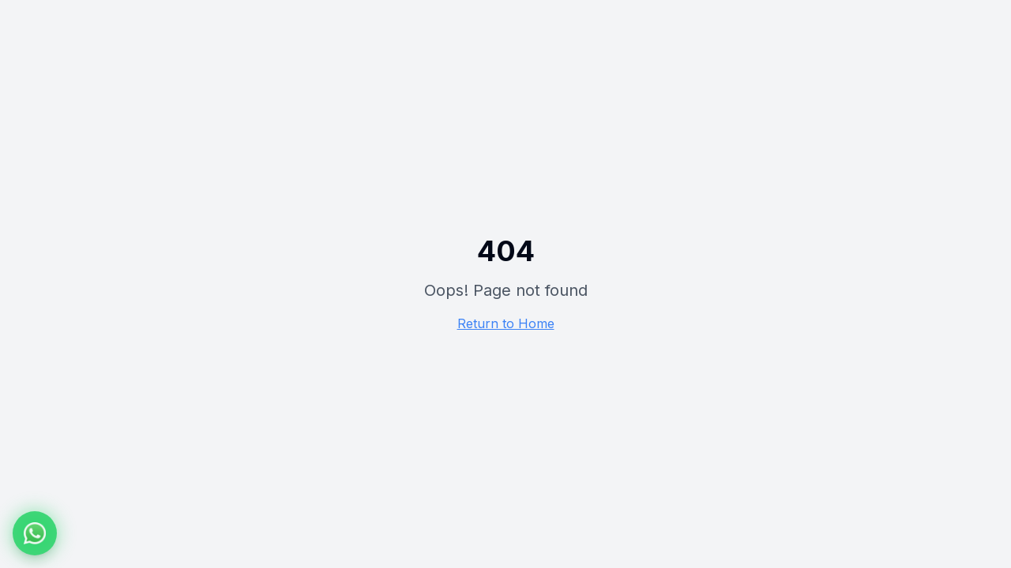

--- FILE ---
content_type: text/html
request_url: https://www.microware.com.br/marketing-digital-fornecedores.html
body_size: 1374
content:
<!DOCTYPE html>
<html lang="en">
  <head>
    <!-- Google tag (gtag.js) -->
    <script async src="https://www.googletagmanager.com/gtag/js?id=G-DV2951X9TM"></script>
    <script>
      window.dataLayer = window.dataLayer || [];
      function gtag(){dataLayer.push(arguments);}
      gtag('js', new Date());
      gtag('config', 'G-DV2951X9TM');
    </script>

    <!-- Google Tag Manager -->
    <script>
      (function(w,d,s,l,i){w[l]=w[l]||[];w[l].push({'gtm.start':
      new Date().getTime(),event:'gtm.js'});var f=d.getElementsByTagName(s)[0],
      j=d.createElement(s),dl=l!='dataLayer'?'&l='+l:'';j.async=true;j.src=
      'https://www.googletagmanager.com/gtm.js?id='+i+dl;f.parentNode.insertBefore(j,f);
      })(window,document,'script','dataLayer','GTM-T4598CT');
    </script>
    <!-- End Google Tag Manager -->

    <meta charset="UTF-8" />
    <meta name="viewport" content="width=device-width, initial-scale=1.0" />
    <link rel="preconnect" href="https://fonts.googleapis.com" crossorigin />
    <link rel="preconnect" href="https://fonts.gstatic.com" crossorigin />
    <link rel="preconnect" href="https://api-eu1.hubspot.com" />
    <link rel="preconnect" href="https://js-eu1.usemessages.com" />
    <link rel="preconnect" href="https://perf-eu1.hsforms.com" />
    <link rel="dns-prefetch" href="https://fonts.googleapis.com" />
    <link rel="dns-prefetch" href="https://fonts.gstatic.com" />
    <link rel="preload" as="image" href="/tech-background.jpg" fetchpriority="high" />
    <link
      href="https://fonts.googleapis.com/css2?family=Inter:wght@300;400;500;600;700;800&family=Space+Grotesk:wght@300;400;500;600;700&family=Orbitron:wght@400;500;600;700;800;900&display=swap"
      rel="stylesheet"
      media="print"
      onload="this.media='all'"
    />
    <noscript>
      <link
        href="https://fonts.googleapis.com/css2?family=Inter:wght@300;400;500;600;700;800&family=Space+Grotesk:wght@300;400;500;600;700&family=Orbitron:wght@400;500;600;700;800;900&display=swap"
        rel="stylesheet"
      />
    </noscript>
    <title>Microware</title>
    <meta name="description" content="Microware - Potencialize os resultados dos seus projetos de TI">
    <meta name="author" content="Lovable" />

    <meta property="og:type" content="website" />
    <meta property="og:url" content="https://microware.com.br" />
    <meta property="og:image" content="https://storage.googleapis.com/gpt-engineer-file-uploads/9f3sJ4to3uO6R75OFULeg7LfMP53/social-images/social-1762365543830-MW - URL.jpg">
    <meta property="og:image:secure_url" content="https://921ef65e-9463-4c7c-a749-e4d77f17a080.lovableproject.com/microware-og-image.jpg" />
    <meta property="og:image:type" content="image/jpeg" />
    <meta property="og:image:width" content="1200" />
    <meta property="og:image:height" content="630" />
    <meta property="og:image:alt" content="Microware - Potencialize os resultados dos seus projetos de TI" />

    <meta name="twitter:card" content="summary_large_image" />
    <meta name="twitter:site" content="@microware" />
    <meta name="twitter:image" content="https://storage.googleapis.com/gpt-engineer-file-uploads/9f3sJ4to3uO6R75OFULeg7LfMP53/social-images/social-1762365543830-MW - URL.jpg">
    <meta name="twitter:image:alt" content="Microware - Potencialize os resultados dos seus projetos de TI" />
    <link
      rel="icon"
      type="image/x-icon"
      href="https://storage.googleapis.com/gpt-engineer-file-uploads/9f3sJ4to3uO6R75OFULeg7LfMP53/uploads/1759500901251-LOGO ABA SITE (2).png"
    />

    
    
    
    
    
  
  
  
  <meta property="og:title" content="Microware">
  <meta name="twitter:title" content="Microware">
  <meta property="og:description" content="Microware - Potencialize os resultados dos seus projetos de TI">
  <meta name="twitter:description" content="Microware - Potencialize os resultados dos seus projetos de TI">
  <script type="module" crossorigin src="/assets/index-DVi0Ajm7.js"></script>
  <link rel="modulepreload" crossorigin href="/assets/react-vendor-uM1i3B9A.js">
  <link rel="modulepreload" crossorigin href="/assets/ui-core-D9b4TRmh.js">
  <link rel="modulepreload" crossorigin href="/assets/utils-CYC2HZ_g.js">
  <link rel="modulepreload" crossorigin href="/assets/query-vendor-OmmarxJA.js">
  <link rel="stylesheet" crossorigin href="/assets/index-DtLaobpK.css">
</head>
  <!-- Start of HubSpot Embed Code -->
  <script type="text/javascript" id="hs-script-loader" async defer src="//js-eu1.hs-scripts.com/144436881.js"></script>
  <!-- End of HubSpot Embed Code -->
  <body>
    <!-- Google Tag Manager (noscript) -->
    <noscript><iframe src="https://www.googletagmanager.com/ns.html?id=GTM-T4598CT"
    height="0" width="0" style="display:none;visibility:hidden"></iframe></noscript>
    <!-- End Google Tag Manager (noscript) -->
    <div id="root"></div>
  </body>
</html>


--- FILE ---
content_type: text/javascript
request_url: https://www.microware.com.br/assets/pt-DUMUhtJV.js
body_size: 34282
content:
const e={home:"Home",about:"Quem Somos",solutions:"Soluções",partnerships:"Parcerias",suppliers:"Fornecedores",representatives:"Representantes",ecommerce:"eCommerce",contact:"Contato",search:"Buscar...",digital_transformation:"Transformação Digital",cloud_datacenter:"Nuvem, Datacenter híbrido e Conectividade",security:"Segurança da Informação",intelligent_edge:"Borda Inteligente",strategic_supply:"Fornecimento Estratégico e Global",digital_marketing:"Marketing Digital",success_cases:"Casos de Sucesso",e_microware:"eMicroware",e_commerce:"eCommerce",e_products:"eProdutos",e_processes:"eProcessos",e_services:"eServiços",e_monitor:"eMonitor",e_indicators:"eIndicadores",partners_suppliers:"Parceiros e Fornecedores",national_representatives:"Representantes Nacionais",international_representatives:"Representantes Internacionais",be_supplier:"Seja Parceiro",work_with_us:"Trabalhe Conosco",sgi:"SGI",sgi_esg_policy:"Política ESG",communications:"Comunicados",about_site:"Sobre o site",fraud_alert:"Alerta de Fraude",company_news:"Notícias da Empresa",security_policies:"Políticas de Segurança",conduct_code:"Código de Conduta e Ética",anticorruption_policy:"Política Anticorrupção",ethics_anticorruption:"Código de Ética e Política Anticorrupção",terms_of_use:"Termos de Uso",sustainability:"Sustentabilidade",language:"Idioma",careers:"Trabalhe Conosco",our_stores:"Nossas Lojas"},a={hero:{title:"Potencialize os resultados dos seus projetos de TI",subtitle:"",cta_solutions:"Conheça Nossas Soluções",cta_contact:"Fale com Especialista"},counters:{experience:"Anos de Experiência",projects:"Projetos Entregues",clients:"Clientes"},areas:{title:"Nossas Áreas de Atuação",subtitle:"Oferecemos soluções completas em tecnologia para atender todas as necessidades do seu negócio com excelência e inovação.",learn_more:"Saiba mais",digital_transformation:{title:"Transformação Digital",description:"Modernize seus processos e acelere a inovação com soluções digitais avançadas."},cloud:{title:"Nuvem, Datacenter Híbrido e Conectividade",description:"Migração e otimização para ambientes cloud seguros e escaláveis com conectividade robusta."},edge:{title:"Borda Inteligente",description:"Processamento inteligente na borda para baixa latência e alta performance."},security:{title:"Segurança da Informação",description:"Proteção abrangente para dados, sistemas e infraestrutura empresarial."},supply:{title:"Fornecimento Estratégico e Global",description:"Suporte especializado e fornecimento estratégico para maximizar resultados globalmente."},marketing:{title:"Marketing Digital",description:"Estratégias digitais para amplificar sua presença online e engajamento."}},about:{title:"Sobre a Microware",subtitle:"Há mais de 40 anos transformando negócios através da tecnologia",learn_more:"Conheça Nossa História",mission:{title:"Missão",text:"Oferecer as melhores soluções em tecnologia de informação e comunicação para organizações de forma inovadora, objetiva, segura e adequada."},vision:{title:"Visão",text:"Ser reconhecida como referência nacional em soluções de T.I.C., sendo a primeira escolha dos clientes em transformação digital."},values:{title:"Valores",text:"Inovação, transparência, excelência, comprometimento com resultados e foco na satisfação do cliente em todos os projetos."},benefits:["Mais de 40 anos de experiência em TI","Equipe certificada e especializada","Atendimento exclusivo","Soluções personalizadas para cada negócio"]},tic_projects:{title:"Projetos de TI da",title_highlight:"Concepção à Execução.",description_1:"A Microware é uma empresa altamente especializada no desenvolvimento e na execução de projetos de T.I.C. Temos uma das mais qualificadas equipes do Brasil, pronta para identificar necessidades e alinhar investimentos com os objetivos do seu negócio.",description_2:"Localizada em pontos estratégicos, a Microware está presente em São Paulo, Rio de Janeiro, Brasília e Espírito Santo com escritórios comerciais, centros de serviços e centros de distribuição próprios, atendendo a todo o território nacional."},certifications:{title:"Nossas Certificações",subtitle:"Reconhecimento das principais empresas de tecnologia mundial que comprova nossa expertise e qualidade.",access_certificate:"Acesse a Certificação",iso9001:"Sistema de Gestão da Qualidade",iso27001:"Segurança da Informação",iso20000:"Gerenciamento de Serviços de TI",certigov:"Certificação de Processos Éticos"}},o={company_description:"Há mais de 40 anos oferecendo soluções completas em tecnologia da informação e comunicação para empresas de todos os segmentos.",areas_title:"Áreas de Atuação",contact_title:"Contato",email:"comercial@microware.com.br",phone:"+55 11 3003-6300",address:"São Paulo, SP - Brasil",copyright:"© 2025 Microware. Todos os direitos reservados."},i={title:"eCommerce",subtitle:"Acesse nossas lojas especializadas e encontre as melhores soluções em tecnologia com atendimento especializado e suporte técnico completo.",stores_title:"Nossas Lojas Especializadas",stores_subtitle:"Cada loja é especializada em uma marca ou categoria específica, oferecendo produtos originais com garantia e suporte técnico especializado.",enter_store:"Entrar na Loja",why_choose:"Por que Escolher Nossas Lojas?",original_products:{title:"Produtos Originais",description:"Garantia de originalidade e qualidade em todos os produtos"},specialized_support:{title:"Suporte Especializado",description:"Equipe técnica especializada para cada marca e produto"},fast_delivery:{title:"Entrega Rápida",description:"Logística otimizada para entregas rápidas e seguras"},stores:{lenovo:"Loja oficial Lenovo com produtos para empresas e consumidores",hp:"Produtos HP oficiais com garantia e suporte especializado",central:"Central especializada em diagnósticos e serviços técnicos",marketplace:"Marketplace completo com diversos produtos de tecnologia"}},s={hero:{title:"Nossas Lojas",subtitle:"Acesse nossas lojas especializadas e encontre as melhores soluções em tecnologia com atendimento especializado e suporte técnico completo."},stores_title:"Nossas Lojas",specialized:"Especializadas",stores_subtitle:"Cada loja é especializada em uma marca ou categoria específica, oferecendo produtos originais com garantia e suporte técnico especializado.",enter_store:"Entrar na Loja",why_choose:"Por que Escolher Nossas Lojas?",original_products:{title:"Produtos Originais",description:"Garantia de originalidade e qualidade em todos os produtos"},specialized_support:{title:"Suporte Especializado",description:"Equipe técnica especializada para cada marca e produto"},fast_delivery:{title:"Entrega Rápida",description:"Logística otimizada para entregas rápidas e seguras"},stores:{lenovo:"Loja Lenovo com produtos de TI para empresas.",hp:"Loja HP com produtos de TI para empresas.",cisco:"Soluções de rede e segurança Cisco para empresas.",central_servicos:"Central especializada em Serviços técnicos.",marketplace:"Marketplace completo com diversos produtos de tecnologia."}},r={hero:{badge:"eMicroware",title:"eCommerce",subtitle:"Otimize seus custos e simplifique suas compras de TI."},options:{title:"Escolha a opção ideal para você",your_store:{title:"Sua Loja",description:"Sua loja online personalizada, com os produtos de T.I. de sua escolha, para seus funcionários.",button:"Entrar / Criar Minha Loja"},our_stores:{title:"Nossas Lojas",description:"Explore nossas lojas online especializadas em diferentes segmentos e produtos de T.I.",button:"Ver Nossas Lojas"}},benefits:{title:"Por que Escolher Nossas Soluções de eCommerce?",multiple_stores:{title:"Múltiplas Lojas",description:"Para se adequar às suas necessidades."},b2b:{title:"B2B",description:"Especializada em Produtos de TI para empresas."},agility:{title:"Agilidade",description:"Respeitando o tempo da sua empresa."},contact_button:"Fale conosco"}},t={title:"Trabalhe Conosco",subtitle:"Faça parte da nossa equipe de transformação digital",description:"Na Microware, reunimos grandes talentos que transformaram nossa história e nos colocaram entre as empresas de TI mais sólidas e respeitadas do Brasil e do exterior. Somos apaixonados por inovação e acreditamos que um ambiente colaborativo, inspirador e cheio de desafios é o que move pessoas e negócios.",mission:"Aqui, cada conquista é compartilhada. Cada desafio é uma chance de crescer. E cada talento é essencial para nos manter na liderança em soluções tecnológicas que fazem a diferença.",detailed_description:{paragraph_1:"Na Microware, reunimos grandes talentos que transformaram nossa história e nos colocaram entre as empresas de TI mais sólidas e respeitadas do Brasil e do exterior. Somos apaixonados por inovação e acreditamos que um ambiente colaborativo, inspirador e cheio de desafios é o que move pessoas e negócios.",paragraph_2:"Nossas oportunidades vão do Brasil ao exterior, com posições que abrangem todos os níveis de carreira — de jovem aprendiz e estagiário, a gestores e especialistas em diversas áreas de atuação: • Comercial & Marketing • Administrativo & Operacional • Técnico: Desenvolvedores, Programadores, Arquitetos de Soluções e Especialistas em TI.",diversity_title:"Diversidade e Inclusão",diversity_paragraph_1:"Na Microware valorizamos muito a diversidade e inclusão de pessoas. Sabemos que como empresa temos uma grande responsabilidade de contribuir para um mundo cada vez mais justo e inclusivo, e acreditamos que abrir oportunidades a diversos grupos seja um primeiro passo.",diversity_paragraph_2:"Além disso, segundo o Instituto Brasileiro de Geografia e Estatística (IBGE), pelo menos 45 milhões de pessoas têm algum tipo de deficiência, o que representa 25% da população do país.",diversity_paragraph_3:"Queremos fazer a nossa parte para que haja a inclusão de parte desses profissionais no mercado de trabalho.",diversity_conclusion:"Na Microware, acreditamos que as diferenças podem fazer a diferença!"},opportunities:`Nossas oportunidades vão do Brasil ao exterior, com posições que abrangem todos os níveis de carreira — de jovem aprendiz e estagiário a gestores e especialistas. Áreas de atuação: • Comercial & Marketing • Administrativo & Operacional • Técnico: Desenvolvedores, Programadores, Arquitetos de Soluções e Especialistas em TI.

Diversidade e Inclusão:
Na Microware valorizamos muito a diversidade e inclusão de pessoas. Sabemos que como empresa temos uma grande responsabilidade de contribuir para um mundo cada vez mais justo e inclusivo, e acreditamos que abrir oportunidades os diversos grupos seja um primeiro passo.
Além disso, segundo o Instituto Brasileiro de Geografia e Estatística (IBGE), pelo menos 45 milhões de pessoas têm algum tipo de deficiência, o que representa 25% da população do país. Mas ainda existe uma luta para que haja a inclusão de grande parte desses profissionais no mercado de trabalho e queremos fazer a nossa parte!
Por isso, achamos justo e estratégico criar vagas exclusivas para PCD. Nossas vagas exclusivas servem para ampliar nossa visão de mundo e pluralidade e queremos contar com profissionais como você.
Acreditamos que as diferenças podem fazer a diferença!`,callToAction:"Se você é movido pela vontade de aprender, inovar, superar desafios e gerar impacto real, o seu lugar é com a gente! Envie seu currículo para:",email:"rh@microware.com.br",transparencyReport:{title:"Relatório de Transparência e Igualdade Salarial - 2025",button:"Clique aqui e confira"},openPositions:"Vagas Abertas",noPositions:"No momento não há vagas abertas.",location:"Local",department:"Departamento",type:"Tipo",opening:"Vaga disponível",openings:"Vagas disponíveis",requirements:"Requisitos",responsibilities:"Responsabilidades",applyNow:"Enviar currículo",fullTime:"Tempo integral",partTime:"Meio período",internship:"Estágio",contract:"Contrato"},n={hero:{title:"Quem Somos",subtitle:"Conheça nossa história, missão e valores que nos guiam a mais de 40 anos no mercado tecnológico"},history:{title:"Nossa História",founded_year:"Fundada em 1984",paragraph_1:"a Microware opera no segmento de Tecnologia da Informação e Comunicação (TIC), fornecendo soluções completas de hardware e software para empresas privadas e órgãos públicos.",paragraph_2:"Ao longo de mais de quatro décadas no mercado, construímos sólidas parcerias com os principais fabricantes mundiais de tecnologia. Esta associação estratégica nos permite oferecer sempre as soluções tecnológicas mais avançadas e eficientes, garantindo que nossos clientes tenham acesso às melhores inovações do mercado.",paragraph_3:"Nossa expertise vai além da simples comercialização de produtos. Oferecemos consultoria especializada, implementação personalizada, suporte técnico contínuo e treinamento para equipes, garantindo que cada solução seja perfeitamente adequada às necessidades específicas de cada cliente.",paragraph_4:"Com sede em São Paulo e escritórios no Rio de Janeiro, Brasília e Espírito Santo, atendemos todo o território nacional com a mesma qualidade e comprometimento que nos caracterizam desde o início de nossa jornada.",quality_system:"Operamos sob um sistema de qualidade total certificado pela ISO 9001:2015 - nossos processos são auditados regularmente, reforçando o profissionalismo e a confiabilidade dos projetos e serviços oferecidos.",long_term_commitment:"Seguimos, há mais de 4 décadas, comprometidos com a construção de uma relação de longo prazo, agregando valor para empresas privadas e públicas e melhorando o cotidiano de milhares de pessoas."},mission:{title:"Missão",text:"Estar ao lado dos clientes, prospectando, projetando e entregando as melhores e mais adequadas soluções em T.I.C. para o seu negócio, de forma inovadora, objetiva e segura."},vision:{title:"Visão",items:["Ser reconhecida como a melhor empresa em conhecimento de T.I.C. aplicada a negócios","Ter paixão pelo uso das melhores soluções tecnológicas","Criar continuamente valor através da inovação","Buscar a perfeição monitorando nossas ações nos mínimos detalhes"]},values:{title:"Valores",items:["Criação de valor para o cliente","Integridade, ética, transparência e confiança","Busca por inovação contínua","Inteligência de mercado","Valorização e desenvolvimento de recursos humanos","Segurança e integridade de dados","Gestão eficaz","Compromisso com a qualidade total","Compromisso social e com o meio ambiente","Retorno aos acionistas"]},sgi_policy:{title:"Política do SGI",subtitle:"Ser referência:",items:["Na Comercialização de Produtos e Sistemas de Tecnologia da Informação","Na Qualidade dos nossos Processos","Na Prestação de Serviços em Tecnologia da Informação de Assessoria, Instalação, Configuração, Manutenção, Suporte e Alocação de Profissionais, Sistemas e Equipamentos","Na Confidencialidade, Integridade e Disponibilidade através do Gerenciamento de Segurança da Informação"],description:"Oferecendo Soluções Objetivas em TI, para atender as necessidades dos Clientes, baseado na Capacitação e Qualificação dos Funcionários, no Melhoramento Contínuo do seu sistema de Gestão e Atendendo as Normas e Legislação Vigente."},media:{institutional_video:"Vídeo Institucional",institutional_presentation:"Apresentação Institucional",know_microware:"Conheça a Microware",complete_presentation_pdf:"Apresentação completa em PDF",download_presentation:"Baixar Apresentação"}},d={hero:{title:"Entre em Contato",subtitle:"Entre em contato e descubra como podemos ajudar sua empresa a alcançar seus objetivos"},info:{title:"Como Podemos Te Ajudar?",subtitle:"Escolha o canal de comunicação mais conveniente para você",email:"E-mail Corporativo",phone:"Telefone",social_media:"Redes Sociais",office_hours:"Horário de Atendimento",office_schedule:"Segunda a Sexta: 8h às 18h"},offices:{title:"Nossos Escritórios",subtitle:"Estamos presentes em pontos estratégicos para melhor atendê-lo"}},c={hero:{title:"Nossas Soluções",subtitle:"Soluções tecnológicas inovadoras para transformar seu negócio"},solutions:[{title:"Transformação Digital",description:"Modernize seus processos e acelere a inovação com soluções digitais avançadas que transformam a forma como sua empresa opera."},{title:"Nuvem, Datacenter Híbrido e Conectividade",description:"Migração e otimização para ambientes cloud seguros e escaláveis com conectividade robusta e confiável."},{title:"Borda Inteligente",description:"Processamento inteligente na borda para baixa latência e alta performance em tempo real."},{title:"Segurança da Informação",description:"Proteção completa de dados e sistemas com as mais avançadas tecnologias de segurança cibernética."},{title:"Fornecimento Estratégico e Global",description:"Suporte especializado e fornecimento estratégico para maximizar resultados globalmente."},{title:"Marketing Digital",description:"Estratégias digitais para amplificar sua presença online e engajamento."}]},m={hero:{title:"Casos de Sucesso",subtitle:"Conheça os resultados transformadores que alcançamos junto a nossos clientes"},intro:{paragraph1:"Conectada com as grandes tendências mundiais em projetos de T.I.C, A Microware organizou um acervo com diversos casos de sucesso que visam demonstrar como as soluções de T.I.C. podem trazer benefícios valiosos a sua empresa, desde que pensadas de forma inteligente e inovadora e executadas de forma profissional e segura.",paragraph2:"Conheça algumas de nossas histórias de sucesso junto a empresas-cliente que apostaram em nossa maneira diferenciada de trabalhar:"},loading:"Carregando casos de sucesso...",challenge:"Desafio",solution:"Solução",results:"Resultados",testimonial:"Depoimento",download_pdf:"Baixar Estudo de Caso (PDF)"},l={read_more:"Leia mais",contact_us:"Fale conosco",download:"Download",loading:"Carregando...",error:"Erro",success:"Sucesso",search:"Pesquisar"},p={hero:{title_part1:"Transformação",title_part2:"Digital",subtitle:"Modernize seus processos e acelere a inovação",description:"Impulsionamos a evolução digital da sua empresa com soluções inovadoras que otimizam processos, aumentam a produtividade e criam novas oportunidades de negócio."},content:{intro:{title:"Seja bem-vindo ao Futuro da sua Empresa",paragraph1:"Por meio das inovações em tecnologia, a transformação digital amplia de forma significativa a performance e o alcance das empresas, trazendo uma mudança progressista em como os negócios são executados.",paragraph2:"A Microware utiliza conceitos de metodologias ágeis, que visam a implementação de processos automatizados entre diferentes setores para a realização rápida e segura de aplicações e serviços. Reduzindo assim, custos, tempo e trazendo melhores resultados."},definition:{title:"O que é Transformação Digital?",paragraph1:"Entendemos que a Transformação Digital consiste no uso da tecnologia para aumentar de forma significativa a performance das empresas por meio da mudança de como os negócios são feitos.",paragraph2:"Nós da Microware podemos te ajudar nessa jornada, analisando sua empresa e adequando suas necessidades aos novos padrões exigidos pelo mercado atual."},benefits:{title:"Melhoria dos Processos Operacionais Internos"},external_processes:{title:"Melhoria dos Processos Operacionais Externos",paragraph:"Depois da casa arrumada, será hora de comunicar ao mundo que a sua empresa está totalmente apta a embarcar em qualquer desafio para conquistar seus objetivos.",quote:"Analisando o cenário atual, percebemos que a mudança das organizações e seus mindsets para se adaptar a era digital se tornou uma necessidade. A tecnologia tem notável influência em todos os setores empresariais."},what_transform:{organization:{title:"Organização",description:"Melhoria na estrutura organizacional"},data:{title:"Dados",description:"Transformação baseada em dados"},communication:{title:"Comunicação",description:"Melhoria nos processos de comunicação"},automation:{title:"Automação",description:"Implementação de processos automatizados"}},cta:{title:"Quantas oportunidades sua empresa pode ganhar passando por uma Transformação Digital?",button:"Fale Conosco"}}},u={hero:{title:"Nuvem & Datacenter",subtitle:"Migração e otimização para ambientes cloud seguros e escaláveis",description:"Oferecemos soluções completas em nuvem híbrida, datacenter e conectividade para empresas que buscam escalabilidade, segurança e performance."},content:{welcome_title:"Bem-vindo ao Universo Híbrido!",intro_paragraph_1:"Com o mundo digital em constante avanço, surgem grandes desafios e oportunidades para as empresas que desejam continuar crescendo e se manterem relevantes no mercado.",intro_paragraph_2:"A Microware desenvolve projetos de T.I.C. pensando no futuro. Entregamos estruturas escaláveis, mantendo a capacidade de missão crítica dos Datacenter tradicionais, implementando sistemas híbridos e hiperconvergência.",specialist_name:"Dante",specialist_title:"Especialista em Nuvem e Datacenter",solutions:{hybrid_cloud:{title:"Nuvem Híbrida",services:["Desenvolvimento e Execução de Projetos de Nuvem Privada e Pública","Automação e Migração de Cargas de Trabalho","Desenvolvimento e Execução de Projetos de Datacenters Híbridos"]},datacenter:{title:"Datacenter",services:["Datacenter e Rede definidos por Software (SDN)","Projetos de Hiperconvergência, Servidores, Storage e Backup","Execução, Gestão, Monitoramento e Suporte de Ambiente de Datacenter","Identificação de Gargalos e Otimização de Estruturas"]},network_architecture:{title:"Arquitetura de Rede",services:["Dimensionamento e Implantação de Redes Convergentes com e sem fio","Gestão e Monitoramento Unificado de Redes","Definição de Políticas, Gerenciamento e Otimização de Acesso"]}},cta:{title:"Pronto para modernizar sua infraestrutura?",button:"Fale Conosco"}}},g={hero:{title_part1:"Segurança da",title_part2:"Informação",subtitle:"Proteção abrangente para dados, sistemas e infraestrutura empresarial",description:"Oferecemos soluções completas de segurança da informação para proteger seus dados críticos e garantir a continuidade dos negócios."},content:{intro:{title:"Proteger para não virar refém",paragraph1:"Frente às ameaças cada vez maiores, atualmente, faz-se necessário garantir às empresas soluções confiáveis e flexíveis, capazes de atender às necessidades específicas de segurança. Essas soluções devem ser adaptáveis às particularidades de cada organização, proporcionando proteção robusta, maior eficiência operacional e suporte para mitigar riscos.",paragraph2:"Trabalhar a segurança dos dados corporativos, trata-se de fazer um projeto consolidado em treinamento dos colaboradores, redesenhar e automatizar os processos, escolhendo a tecnologia de defesa mais completa e que possa agir antecipadamente."},solutions:{digital_security:{title:"Segurança Digital",services:["Consultoria e Auditoria em Segurança para Ambientes Digitais","Definição e Execução de Políticas e Tecnologias de Segurança","Implantação, Monitoramento e Gerenciamento de Sistemas de Segurança"]},cloud_security:{title:"Segurança na Nuvem",services:["Definição e Execução de Políticas para Nuvem e Datacenters Híbridos","Desenvolvimento e Execução de Projetos de Segurança para Redes Híbridas","Sistemas de Detecção e Prevenção de Intrusão","Projetos de Continuidade dos Negócios e Recuperação de Desastres"]},edge_security:{title:"Segurança na Borda",services:["Desenvolvimento e Execução de Projetos de Segurança para Mobilidade","Implantação de Proteção Avançada de Ameaças","Gestão e Proteção de Identidade, Acesso e Dados"]}},cta:{title:"Proteja sua empresa das ameaças digitais",button:"Fale Conosco"}}},v={hero:{title_part1:"Borda",title_part2:"Inteligente",subtitle:"Processamento inteligente na borda para baixa latência e alta performance",description:"Soluções de edge computing que aproximam o processamento dos dados do usuário final, garantindo menor latência e melhor experiência."},content:{intro:{title:"Transforme sua Experiência Digital na Borda",paragraph1:"A Microware desenvolve soluções de borda inteligente que aproximam o processamento dos dados dos usuários finais, reduzindo latência e melhorando a experiência digital.",paragraph2:"Nossas soluções incluem computação para usuário final, colaboração unificada e Internet das Coisas, proporcionando eficiência e inovação para seu negócio."},solutions:{end_user_computing:{title:"Computação para Usuário Final",services:'["Especificação, Dimensionamento e Projetos de Mobilidade e Acesso", "Infraestrutura e Dispositivos como Serviço (IaaS e DaaS)", "Gestão do Ciclo de Vida e Descarte Seguro e Verde", "Realidade Virtual e Realidade Aumentada"]'},unified_communications:{title:"Colaboração Unificada",services:'["Desenvolvimento e Execução de Projetos de Colaboração e UC", "Soluções de Videoconferência e Telepresença", "Migração de Sistemas de Telefonia Legados"]'},iot:{title:"Internet das Coisas",services:'["Implantação, Gestão, Suporte e Mudança de Dispositivos e Sistemas", "Reengenharia e Terceirização Gerenciada de Serviços", "Soluções e Sistemas de Sinalização Digital"]'}},cta:{title:"Pronto para implementar soluções de borda inteligente?",button:"Fale Conosco"}}},f={hero:{title:"CÓDIGO DE CONDUTA ÉTICA E POLÍTICA ANTICORRUPÇÃO",subtitle:"Nossos valores e princípios éticos que orientam todas as nossas ações e decisões empresariais",back_to_communications:"Voltar para Comunicados"},commitment:{title:"Nosso Compromisso com a Ética",paragraph:"Na Microware, acreditamos que a ética e a integridade são fundamentais para o sucesso sustentável dos negócios. Este código estabelece os padrões de conduta que todos os colaboradores, parceiros e prestadores de serviços devem seguir.",excellence:"Compromisso com a Excelência Ética"},principles_title:"Princípios Éticos",principles:[{title:"Respeito e Dignidade",description:"Tratamos todas as pessoas com respeito, dignidade e cortesia.",details:["Ambiente inclusivo e respeitoso","Tolerância zero para discriminação","Valorização da diversidade"]},{title:"Integridade e Honestidade",description:"Agimos com integridade em todas as nossas ações.",details:["Transparência nas comunicações","Honestidade em relatórios","Cumprimento de compromissos"]},{title:"Responsabilidade Social",description:"Reconhecemos nosso papel na sociedade.",details:["Compromisso com sustentabilidade","Apoio a comunidades locais","Práticas ambientalmente responsáveis"]},{title:"Excelência Profissional",description:"Buscamos continuamente a excelência.",details:["Desenvolvimento contínuo","Inovação em soluções","Qualidade superior"]}],contact:{title:"Dúvidas sobre o Código de Conduta?",description:"Nossa equipe está disponível para esclarecer qualquer questão ética",button:"Entrar em Contato"},full_document:{title:"Código de Conduta Ética e Política Anticorrupção",button:"Baixar Documento Completo (PDF)"},full_code:{main_title:"CÓDIGO DE CONDUTA ÉTICA E POLÍTICA ANTICORRUPÇÃO",section_1:{title:"1.0 ABRANGÊNCIA",paragraph_1:"O sucesso da MICROWARE ao longo do tempo tem como alicerce o princípio da conduta ética de seus colaboradores que seguem a cuidadosa observância das leis e regulamentos internos, e respeito pelos mais elevados padrões de conduta e integridade ética.",paragraph_2:"A MICROWARE tem como fundamento a ideia que ninguém na empresa pode sacrificar sua integridade, seja para obter vantagens pessoais, seja para obter benefícios para os negócios.",paragraph_3:"O Código de Conduta Ética e Política Anticorrupção se aplica a todos os colaboradores."},section_2:{title:"2.0 AMBIENTE DE TRABALHO",paragraph_1:"A Microware respeita e promove os direitos humanos em suas atividades. Se compromete a ter um ambiente de trabalho não discriminatório e proíbe discriminação e assédio a qualquer pessoa baseada em raça, cor, nacionalidade, credo, religião, idade, sexo, orientação sexual, deficiência física ou qualquer situação protegida por lei.",paragraph_2:"A diversidade de pessoas promove maior experiência profissional e pessoal colaborando para um atendimento diferenciado para uma gama de clientes também diversificados. A aplicação de padrões de diversidade aos contratos com fornecedores e clientes é uma demonstração de que os negócios são baseados em qualidade de serviço, credibilidade e preço."},section_3:{title:"3.0 SIGILO E CONFIDENCIALIDADE",paragraph:"Todos os colaboradores são responsáveis por guardar informações confidenciais ou não, relacionadas à Microware, clientes e fornecedores como explicito no REGULAMENTO MICROWARE e no TERMO GERAL DE COMPROMISSO DE SIGILO E CONFIDENCIALIDADE."},section_4:{title:"4.0 POLÍTICA DE INFORMAÇÕES PRIVILEGIADAS",paragraph:"Entende-se como informação privilegiada qualquer informação não pública a respeito de entidade pública. O uso de informações privilegiadas é regido por leis, incluindo as que proíbem o uso indevido dessas informações. A Microware possui conduta a assegurar a conformidade com as leis para coibir ocorrências inadequadas."},section_5:{title:"5.0 POLÍTICA ANTISSUBORNO",subsection_5_1:{title:"5.1 – OBJETIVO E ABRANGÊNCIA",paragraph_1:"O objetivo da Política de Antissuborno é reforçar o compromisso da Microware de manter os mais elevados padrões de integridade, ética e transparência na condução de seus negócios ao estabelecer diretrizes de combate ao suborno em suas relações.",paragraph_2:"Descrever e explicar as proibições contra suborno em todas as operações da Microware Tecnologia de Informação Ltda. (matriz e filiais) estabelecendo as diretrizes e condutas, assegurando que os Colaboradores observem os requisitos da Lei Brasileira Anticorrupção e seus Decretos, reforçando o compromisso em conduzir seus negócios com os mais altos padrões de honestidade e integridade.",paragraph_3:"Esta Política deve sempre ser interpretada e cumprida em conjunto com as Políticas da Microware.",paragraph_4:"Esta Política é aplicável a todos os colaboradores de qualquer nível hierárquico, administradores, clientes, fornecedores, prestadores de serviços, parceiros e partes interessadas que tem relacionamento com a Microware."},subsection_5_2:{title:"5.2 – CONSIDERAÇÕES GERAIS ACERCA DA LEI ANTICORRUPÇÃO",paragraph_1:"A lei anticorrupção, regulamentada pelo Decreto n° 11.129/22, dispõe sobre a responsabilidade administrativa e civil de pessoas jurídicas por atos praticados por seus colaboradores ou terceiros agindo em seu nome, contra administração pública, seja nacional ou estrangeira.",paragraph_2:"Esta Política foi elaborada em consonância com as leis e regulamentações aplicáveis contra suborno."},subsection_5_3:{title:"5.3 – CONDUTAS PROIBIDAS PELA LEI ANTICORRUPÇÃO",items:["Prometer, oferecer ou dar vantagem indevida a agente público ou a terceiro a ele vinculado;","Comprovadamente financiar, custear ou patrocinar a prática de atos ilícitos;","Dificultar atividade de investigação ou fiscalização de órgãos, entidades ou agentes públicos."]},subsection_5_4:{title:"5.4 – RESPONSABILIDADE DE TODOS OS COLABORADORES",items:["Os colaboradores devem manter atenção às situações que possam indicar que vantagens ou pagamentos indevidos possam estar ocorrendo, devendo obrigatoriamente reportar todas as situações suspeitas à Administração da Microware.","Os colaboradores devem manter atenção especial às operações em que o pagamento ou o benefício indevido possa ser recebido por qualquer pessoa, seja ele Agente Público, incluindo seus familiares, ou não, devendo obrigatoriamente reportar todas as situações suspeitas à administração da Microware.","Todos os colaboradores que atuam em nome da Microware estão proibidos de oferecer, prometer, autorizar ou receber (direta ou indiretamente) qualquer vantagem indevida (pagamentos, presentes ou a transferência de qualquer coisa de valor) para agente público ou privado no intuito que influencie, facilite ou recompense qualquer ação ou decisão oficial em benefício da Microware ou próprio.","É responsabilidade de todos os colaboradores comunicar qualquer violação e/ou suspeita de violação às regras dessa Política. As comunicações de violação e suspeita de violação, identificadas ou anônimas, poderão ser feitas diretamente à administração da Microware."]},subsection_5_5:{title:"5.5 – RESPONSABILIDADE DE TODAS AS PARTES INTERESSADAS",items:["Os fornecedores, parceiros e/ou partes interessadas que tem relacionamento com a Microware devem conhecer todo o teor e cumprir todas as regras da Lei Anticorrupção e do Código de Conduta Ética e Política Anticorrupção Microware;","Todos os fornecedores, prestadores de serviço e outros parceiros que conduzam negócio com a Microware ou em nome da Microware, devem agir com o mais alto nível de integridade.","Nenhum fornecedor, parceiro e/ou parte interessada que tem relacionamento de negócios com a Microware está autorizado a oferecer qualquer benefício em nome da Microware, com a finalidade de alcançar benefício indevido, especialmente no relacionamento com agentes públicos;","Nenhum fornecedor, parceiro e/ou parte interessada que tem relacionamento de negócios com a Microware está autorizado a terceirizar, repassar ou dividir obrigação decorrente de contrato firmado, sem autorização expressa e inicialmente prevista em norma ou contrato firmado com a Microware (matriz e filiais);","É responsabilidade de todos os fornecedores, parceiros e/ou partes interessadas que tem relacionamento de negócios com a Microware informar qualquer violação e/ou suspeita de violação às regras dessa Política;","As comunicações de violação e suspeita de violação, identificadas ou anônimas, poderão ser feitas diretamente à Administração da Microware."]},subsection_5_6:{title:"5.6 – EXEMPLOS DE SITUAÇÕES DE ATENÇÃO",intro:"São exemplos de situações que demandam análise cuidadosa:",items:["Qualquer recusa em cumprir as normas anticorrupção;","Realização de procedimentos ou contratações incomuns ou fora dos procedimentos previstos, sem autorização de exceção inicialmente prevista em norma da Microware (matriz e filiais);","Transação com terceiro que tenha má reputação empresarial ou se recuse a fornecer todos os dados referentes ao negócio;","O colaborador, fornecedor ou parceiro e parte interessada que tem relacionamento de negócios com a Microware que identificar a ocorrência de qualquer uma dessas situações, ou de qualquer outra situação suspeita deverá, obrigatoriamente, realizar denúncia (mesmo que anônima) à Administração da Microware."]},subsection_5_7:{title:"5.7 – CULTURA E CONSCIENTIZAÇÃO",paragraph_1:"Faz parte da Cultura Organizacional da Microware (matriz e filiais) não tolerar a prática de qualquer ato de descumprimento da legislação, com destaque a atos de suborno e/ou corrupção.",paragraph_2:"Colaboradores, administradores, fornecedores ou parceiros e parte interessada que tem relacionamento de negócios com a Microware (matriz e filiais) têm o dever de garantir o cumprimento das normas anticorrupção, bem como desta Política Antissuborno, mantendo-se vigilantes em relação às atividades e práticas de outros colaboradores, empresas parceiras ou terceiros, denunciando as situações suspeitas à Administração da Microware.",paragraph_3:"Todas as ações, programas e todos os projetos são construídos e desenvolvidos sempre pautados nas melhores práticas e com o estrito cumprimento do ordenamento jurídico aplicável."},subsection_5_8:{title:"5.8 - LICITAÇÕES, COMPRAS E CONTRATAÇÕES",paragraph_1:"Todas as compras, contratações, negociações obedecerá expressamente aos critérios previstos no edital, concernente às disposições previstas na Lei na Lei nº 14.133/2021 (Lei de Licitações e Contratos Administrativos) e devem ser feitas nos termos previstos nas Políticas Microware, sendo vedada a contratação de bens e serviços mediante o uso indevido de influência sobre qualquer pessoa, seja ela Agente Público ou não.",paragraph_2:"Os colaboradores da Microware (matriz e filiais) e as partes interessadas que têm relacionamento com a Microware, não podem receber ou ofertar qualquer tipo de presente ou entretenimento, de qualquer pessoa, física ou jurídica, seja ela Agente Público ou não, que possa influenciar ou compensar impropriamente um ato ou decisão, como compensação real ou pretendida para qualquer benefício da Empresa e de seus sócios."},subsection_5_9:{title:"5.9 – SITUAÇÕES ESPECÍFICAS",intro:"A participação em Licitações deverá seguir estritamente o previsto na legislação vigente. Todas as informações fornecidas deverão condizer com a realidade. Não é autorizada nenhuma ação visando facilitar ou burlar os requisitos da licitação em andamento. Não é autorizada nenhuma ação direta ou indireta, com qualquer agente público ou não, com o intuito de garantir firmar contrato com os governos Federal, Estadual ou Municipal, buscando burlar regras de concorrência.",prohibited_title:"É vedado qualquer ato com o propósito de:",prohibited_items:["Frustrar ou fraudar, mediante ajuste, combinação ou qualquer outro expediente, o caráter competitivo de procedimento licitatório público;","Impedir, perturbar ou fraudar a realização de qualquer ato de procedimento licitatório público;","Afastar ou procurar afastar licitante, por meio de fraude ou oferecimento de vantagem de qualquer tipo;","Fraudar licitação pública ou contrato dela decorrente;","Criar, de modo fraudulento ou irregular, pessoa jurídica para participar de licitação pública ou celebrar contrato administrativo;","Obter vantagem ou benefício indevido, de modo fraudulento, de modificações ou prorrogações de contratos celebrados com a administração pública, sem autorização em lei, no ato convocatório da licitação pública ou nos respectivos instrumentos contratuais;","Manipular ou fraudar o equilíbrio econômico-financeiro dos contratos celebrados com a administração pública."],paragraph_1:"A Microware poderá decidir restringir as contratações com o setor público.",paragraph_2:"A Microware (matriz e filiais) e partes interessadas que tem relacionamento com a Microware devem cumprir toda a legislação a que estiverem obrigados pelos negócios e atividades que pratica.",paragraph_3:"As informações solicitadas por auditores fiscais de qualquer ente governamental devem ser respondidas de acordo com a verdade, não sendo permitido oferecer qualquer tipo de vantagem ao auditor com o intuito de evitar ou impedir a fiscalização, e assim alcançar benefício indevido."},subsection_5_10:{title:"5.10 – PATROCÍNIO",paragraph_1:"O patrocínio de eventos ou ações poderá ser feito, sem ofensa à presente política ou a Lei Anticorrupção desde que desvinculado de qualquer finalidade de beneficiamento indevido. Em qualquer hipótese será sempre obrigatória a aprovação da Administração da Microware, após apresentação de projeto detalhando os valores envolvidos, benefícios para o negócio e/ou sociedade e informações sobre o patrocinado.",paragraph_2:"O projeto deverá contemplar histórico e análise de perfil do patrocinado, com destaque à reputação ilibada e não envolvimento em situações com suspeita ou condenação em crimes tais como fraudes e crimes de corrupção. Os responsáveis pela proposta de patrocínio também serão responsáveis pelo acompanhamento do correto uso dos bens dados em patrocínio.",paragraph_3:"Todos os patrocínios devem ser baseados em contratos formalizados entre a Microware (matriz e filiais) e instituições que receberão patrocínio."},subsection_5_11:{title:"5.11 – BRINDES, PRESENTES E HOSPITALIDADES",paragraph_1:"Brindes, presentes e hospitalidades, entendidos como gratuidades e pagamento de despesas com entretenimento somente serão permitidos para fins institucionais, comerciais ou de marketing, e sempre em conformidade com as leis e Regulamento Interno da Microware e das empresas ou entidades com as quais mantenha relações.",paragraph_2:"Nenhum brinde, presente, viagem ou entretenimento pode em hipótese alguma ser dado a qualquer pessoa, seja ela Agente Público ou não, para influenciar ou compensar impropriamente um ato ou decisão, como compensação real ou pretendida para qualquer benefício da Microware (matriz e filiais), de seus sócios e colaboradores (Próprios e Terceiros).",paragraph_3:"Não é permitida qualquer forma de presente que possa ter a intenção de alcançar benefício indevido. Estão excluídas situações nas quais os presentes ou convites institucionais ou publicitários, assim considerados aqueles que exibam logotipos e/ou produtos da empresa e que sejam de Valor Nominal.",paragraph_4:"Os colaboradores da Microware (matriz e filiais) e as partes interessadas que têm relacionamento com a Microware não têm permissão para aceitar gratuidades, presentes ou qualquer benefício de qualquer natureza ou valor de pessoas de qualquer modo relacionadas com as atividades corporativas (empresas de terceirização, parceiros, clientes, etc.) e, de qualquer outro modo, capazes de dar a impressão de que se destinam a obter ou conceder benefício indevido.",paragraph_5:"Os colaboradores e partes interessadas que tem relacionamento com a Microware que receberem benefícios ou gratuidades fora dos casos permitidos devem notificar à Administração da Microware, que avaliarão o caso do ato e encaminharão os bens, quando possível, para doação."},subsection_5_12:{title:"5.12 – DOAÇÕES POLÍTICAS E/OU SOCIAIS",paragraph_1:"A Microware não se envolve em atividades político-partidárias e não realiza contribuições políticas, seja para candidatos, partidos políticos, representantes de partidos ou campanhas afins, conforme proibição legal.",paragraph_2:"A Microware respeita a participação de seus colaboradores em atividades Políticas desde que sejam sempre em caráter pessoal, fora do expediente de trabalho.",paragraph_3:"Doações sociais a entidades, em caráter filantrópico e dissociado ao negócio, poderão ser feitas mediante a aprovação expressa da Alta Direção."},subsection_5_13:{title:"5.13 – REGISTROS DAS OPERAÇÕES CONTÁBIL-FINANCEIRAS",paragraph_1:"A Microware exige e assegura que todas as transações/operações contábil/financeiras estejam totalmente documentadas, corretamente aprovadas e classificadas para a descrição correta de despesa que reflitam de maneira precisa a sua natureza, com o respeito aos colaboradores e sociedade em geral.",paragraph_2:"Em hipótese alguma, documentos falsos, imprecisos ou enganosos devem constar nos livros e registros.",paragraph_3:"Todos os registros e respectivos documentos originais comprobatórios das operações contábil- financeiras da Microware, serão apresentados aos órgãos públicos fiscalizadores e à auditoria externa, sempre que for necessário."},subsection_5_14:{title:"5.14 - RELACIONAMENTO COM FORNECEDORES, PARCEIROS E TERCEIROS",paragraph:"Todos os fornecedores, prestadores de serviço e outros parceiros que conduzam negócio com a Microware ou em nome da empresa, devem agir com o mais alto nível de integridade. Assim, a Microware se reserva no direito de realizar uma pesquisa sobre a reputação dos mesmos no mercado, a fim de avaliar os riscos de integridade aos quais pode estar exposto, nos seus relacionamentos com terceiros, com base na avaliação do perfil, do histórico de envolvimento em casos de corrupção e das práticas de combate à corrupção."},subsection_5_15:{title:"5.15 – COMISSIONAMENTO E INCENTIVOS COMERCIAIS",paragraph_1:"Os pagamentos de comissões e demais incentivos por desempenho na Microware são realizados exclusivamente conforme as regras estabelecidas no Manual de Comissionamento da empresa. Todos os critérios, cálculos e procedimentos são definidos de forma transparente, imparcial e auditável, visando garantir integridade e conformidade com as políticas internas.",paragraph_2:"É expressamente proibido utilizar comissionamentos, prêmios por desempenho, metas de vendas ou qualquer outro elemento de incentivo para fins de pagamento de suborno, vantagem indevida ou qualquer prática ilícita em negociações comerciais realizadas pela Microware.",paragraph_3:"O descumprimento desta diretriz constitui grave violação ao Código de Conduta Ética e Política Anticorrupção, sujeitando o infrator às sanções disciplinares previstas, sem prejuízo das penalidades legais cabíveis."}},definitions:{title:"DEFINIÇÕES",intro:"Para fins desta Política, alguns termos devem ser entendidos da seguinte forma:",public_administration:{term:"Administração Pública:",definition:"Órgão ou entidade Federal, Estadual, Municipal ou do Distrito Federal, incluindo os três poderes, Executivo, Legislativo e Judiciário (exemplos: fundações, empresas públicas, repartições)."},public_agent:{term:"Agente Público:",definition:"Pessoa que exerce função pública, de forma temporária ou permanente, com ou sem remuneração, por eleição, nomeação, designação, contratação ou qualquer forma de investidura ou vínculo, mandato, cargo, emprego ou função pública. Equipara-se a agente público quem trabalha para empresa prestadora de serviço contratada ou conveniada para a execução de atividade típica da Administração Pública."},employees:{term:"Colaboradores:",definition:"Todas as pessoas físicas, tais como empregados, dirigentes, estagiários e jovens aprendizes, que prestam serviços de natureza não eventual (e sim rotineira) a Microware, sob a dependência desta e mediante recebimento de remuneração."},partners:{term:"Parceiros:",definition:"Pessoa física ou jurídica que atue direta ou indiretamente em nome da Microware como prestadora de serviço, fornecedora, consultora, parceira de negócios, parte interessada que tenha relacionamento com a Microware."},corruption:{term:"Corrupção:",definition:"Ato ou efeito de dar, prometer, oferecer, autorizar, solicitar ou receber em troca, direta ou indiretamente, para si ou para outrem, vantagem indevida (pecuniária ou não) para funcionário público ou a pessoa a ele equiparado que o leve a se afastar, agir ou deixar de agir de acordo com a lei, moral, bons costumes. Não será tolerada qualquer forma de corrupção, seja com relação a Agentes Públicos ou Partes Privadas."},suppliers:{term:"Fornecedores e Prestadores de Serviço:",definition:"Todas as pessoas físicas ou jurídicas que prestam serviços ou forneçam bens a Microware."},stakeholders:{term:"Partes Interessadas:",definition:"Todas as pessoas físicas ou jurídicas que tem relacionamento com a Microware."},bidding:{term:"Procedimento Licitatório:",definition:"Procedimento utilizado pela Administração Pública para celebrar contratos de aquisição de obras, serviços, fornecimento de bens, dentre outros."},compliance:{term:"Compliance:",definition:"Conformidade, estar de acordo com as regras, normativas, leis, regimentos internos e externos."},hospitality:{term:"Hospitalidade:",definition:"Compreende deslocamentos (aéreos, terrestres e/ou marítimos), hospedagens, alimentação, entretenimentos."},bribery:{term:"Suborno ou Propina (público ou privado):",definition:"A oferta, promessa, doação, aceitação ou solicitação de uma vantagem indevida de qualquer valor (financeiro ou não), direta ou indiretamente, e independente de localização, como um incentivo ou recompensa para uma pessoa que está agindo ou deixando de agir em relação ao desempenho das suas obrigações."},undue_advantage:{term:"Vantagem Indevida:",definition:"consiste em qualquer benefício, ainda que não econômico, como por exemplo, presentes, brindes, viagens, refeições, hospedagens, entretenimentos e oportunidades de trabalho."}},section_6:{title:"6.0 – DIRETRIZES E CONTROLE DO CUMPRIMENTO DAS POLÍTICAS DE GOVERNANÇA",paragraph_1:"A Microware (matriz e filiais) proíbe e não tolera nenhuma prática de corrupção, suborno, pagamento ou recebimento de propina, seja com a Administração Pública ou com Empresas Privadas, com base na Lei Anticorrupção Brasileira e está comprometida com a promoção da conduta ética e de Anticorrupção em conformidade com ordenamento jurídico vigente, princípios e valores assumidos nas Políticas da Microware.",paragraph_2:"Todos os incidentes informados de suspeitas de violação desta Política serão investigados imediatamente e de forma apropriada. Se, depois da investigação, verificar-se que ocorreu uma conduta que infringe as regras dessa Política, serão tomadas medidas corretivas imediatas e exemplares, sempre de acordo com as circunstâncias, gravidade e a lei aplicável.",paragraph_3:"A área de Compliance e a Alta Direção garantirão a confidencialidade das informações e do denunciante e quando cabível, de acordo ao grau de criticidade ou severidade, solicitará apoio a um escritório jurídico.",sanctions_title:"Qualquer colaborador, terceiro ou parceiro que viole qualquer disposição desta Política, estará sujeito a sanções disciplinares, listadas abaixo:",sanctions:["Advertência por escrito;","Suspensão;","Demissão sem justa causa;","Demissão por justa causa;","Exclusão do fornecedor ou parceiro;","Ação judicial cabível."],paragraph_4:"A Microware (matriz e filiais) realiza o controle de cumprimento dessa política com uso de ferramentas internas, com destaque às informações provenientes da Administração e Auditorias.",paragraph_5:"Os colaboradores e as partes interessadas que têm relacionamento com a Microware devem estar cientes que as violações a esta Política, serão tratadas com a maior seriedade e estarão sujeitas às ações disciplinares aplicáveis, independentemente do nível hierárquico, sem prejuízo das penalidades legais cabíveis.",paragraph_6:"A Microware (matriz e filiais) e partes interessadas que tem relacionamento com a Microware devem cumprir toda a legislação que estiver obrigada pelos negócios e atividades que pratica, inclusive legislação internacional ou transnacional quando lhe for aplicável."},section_7:{title:"7.0 – RESPONSABILIDADES",paragraph_1:"A Microware manterá um plano de comunicação e treinamento periódico aos seus colaboradores, com intuito de divulgar e conscientizar sobre a importância do cumprimento das regras dessa Política e da Lei Anticorrupção.",paragraph_2:"É responsabilidade de toda liderança da Microware, divulgar para seus subordinados, o conteúdo desta Política e conscientizá-los sobre a necessidade e importância de sua observância.",paragraph_3:"Cabe aos colaboradores da Microware cumprir com todas as disposições desta Política Antissuborno, além de assegurar que todos os terceiros e parceiros sejam informados sobre seu conteúdo."},section_8:{title:"8.0 - CÓDIGO DE CONDUTA ÉTICA",paragraph_1:"O sucesso da MICROWARE ao longo do tempo tem como alicerce o princípio da conduta ética de seus colaboradores e das partes interessadas que tenham relacionamento com a Microware, que seguem a cuidadosa observância das leis e das Políticas Microware, e respeito pelos mais elevados padrões de conduta e integridade ética.",paragraph_2:"É obrigatório, o colaborador que tiver conhecimento de qualquer violação feita por outros funcionários, parceiros, fornecedores, clientes ou qualquer outra parte de negociação, reportar imediatamente o incidente de compliance/ético à diretoria através dos canais de comunicação.",paragraph_3:"A MICROWARE tem como fundamento a ideia de que todos os seus colaboradores e as partes interessadas que tenham relacionamento com a Microware podem sacrificar sua integridade, seja para obter vantagens pessoais, seja para obter benefícios para os negócios.",paragraph_4:"O Código de Conduta Ética e a Política Antissuborno se aplica a todos os colaboradores e partes interessadas que tem relacionamento com a Microware."},section_9:{title:"9.0 – CANAL DE COMUNICAÇÃO",paragraph_1:"Assim como cada Colaborador e as partes interessadas que têm relacionamento com a Microware são responsáveis por suas próprias ações, também poderão ser responsáveis por ações de terceiros, caso fique claro que ele tenha conhecimento de que essas pessoas estavam violando o Código e nada fez.",paragraph_2:"É essencial que todos abrangidos por este Código de Conduta Ética e Política Anticorrupção relatem imediatamente, qualquer ato ou indício de ato de corrupção, pagamento/recebimento de propina ou outra situação que viole este Código, assegurando a proteção dos padrões éticos adotados pela Microware e preservando sua imagem no mercado.",paragraph_3:"A Microware (matriz e filiais) segue as melhores práticas de governança corporativa, respeitando o sigilo absoluto das denúncias, e protegendo o anonimato dos denunciantes a partir da preservação da confidencialidade das informações.",reports_title:"As denúncias deverão ser encaminhadas para:",email_label:"e-mail:",email:"condutaetica@microware.com.br",alternative_label:"ou alternativamente reportada para a administração da Microware:",phone_label:"Antonio Reis - Presidente -",phone:"+55-21-2199-2600",paragraph_4:"Será respeitada a confidencialidade de quem levantar preocupações e denúncias e não será tolerada retaliação ou qualquer constrangimento ao seu autor."},section_10:{title:"10.0 Termo de Acordo",paragraph:"O comprometimento de todos os colaboradores da Microware é fundamental para que este Código de Conduta Ética e Política Anticorrupção seja um instrumento verdadeiro de orientação e conduta e seja vivenciado e aplicado no cotidiano profissional."}}},b={hero:{title:"eMicroware",subtitle:"Plataforma Digital Integrada de Soluções"},solutions:{0:{title:"eCommerce",description:"Otimize seus custos e simplifique suas compras de TI."},1:{title:"eProdutos",description:"Transforme suas buscas por TI."},2:{title:"eProcessos",description:"Acelere e padronize as operações de TI."},3:{title:"eServiços",description:"Gerencie e evolua continuamente os serviços de TI."},4:{title:"eMonitor",description:"Proteja e controle sua TI em tempo real."},5:{title:"eIndicadores",description:"Garanta a entrega dos resultados esperados de TI."}},learn_more:"Saiba Mais",benefits:{title:"Benefícios da Plataforma",subtitle:"Uma solução completa e integrada para todas as suas necessidades de TI",items:[{title:"Eficiência Operacional",description:"Processos otimizados e automatizados"},{title:"Integração Completa",description:"Todas as soluções em uma única plataforma"},{title:"Performance Superior",description:"Monitoramento e análise em tempo real"},{title:"Suporte Especializado",description:"Equipe técnica especializada 24/7"}]}},_={hero:{badge:"eMicroware",title:"eProcessos",subtitle:"Acelere e padronize as operações de TI."},description:"O eProcessos é um sistema automatizado que enviará informações detalhadas sobre todas as fases, desde a concepção do seu Projeto, elaboração da Proposta até o processamento do seu Pedido. Entenda o progresso da sua solicitação na Microware e receba atualizações em tempo real sobre cada etapa do processo.",phases:{project:{title:"Fase do Projeto",steps:[{title:"Abertura de Projeto",description:"Seu projeto foi criado e você receberá por e-mail uma lista semanal com todas as informações e pendências"},{title:"Definição da Equipe",description:"Visibilidade da equipe de especialistas da Microware envolvida no projeto"},{title:"Análise Técnica e Desenho do Projeto",description:"Nossos especialistas técnicos analisam o escopo do projeto e sugerem a melhor solução"},{title:"Elaboração da Proposta",description:"Concluída a fase do Projeto, seguiremos para fase de elaboração da Proposta"}]},proposal:{title:"Fase da Proposta",steps:[{title:"Criação da Proposta",description:"Criação da proposta no sistema com alocação do responsável pela proposta e definição de prazo de envio da 1ª versão."},{title:"Levantamento de Preços e Prazos",description:"Negociação junto aos fabricantes e distribuidores em busca dos melhores preços e definição de cronograma detalhado para execução do projeto."},{title:"Revisão de Proposta",description:"2ª versão da proposta para revisão junto aos times técnico e comercial."},{title:"Aprovação da Proposta",description:"A proposta é apresentada para aprovação final antes de avançar para a próxima etapa"}]},order:{title:"Fase do Pedido",steps:[{title:"Processamento do Pedido",description:"Tratamento das Informações, documentação necessária e formalização do pedido no sistema com todas as especificações técnicas aprovadas."},{title:"Aprovação do Crédito",description:"Análise e aprovação do limite de crédito disponível, verificação de documentos fiscais e definição das condições de pagamento para o projeto."},{title:"Planejamento da Entrega",description:"Definição detalhada do cronograma de entrega, coordenação logística, preparação da infraestrutura e agendamento das etapas de implementação."},{title:"Provimento",description:"Acompanhamento da fabricação e importação dos produtos com monitoramento de prazos, controle de qualidade e gestão documental."},{title:"Acompanhamento Logístico",description:"Monitoramento em tempo real do status de entrega e rastreamento dos produtos até o destino final"},{title:"Pagamento",description:"Processamento dos pagamentos conforme condições acordadas, emissão de notas fiscais e controle financeiro de todas as transações do projeto."},{title:"Finalização",description:"Conclusão do processo com pesquisa de satisfação por e-mail para feedback sobre sua experiência"}]}},realtime_tracking:{title:"Acompanhamento em Tempo Real",description:"Receba informações sobre entrega e resultado final. Ao solicitar uma demanda, você percorrerá todas as etapas ilustradas até chegar ao fechamento e conclusão da sua solicitação, com atualizações semanais por e-mail."},cta:{title:"Pronto para otimizar seus projetos de TI?",description:"Entre em contato e descubra como podemos ajudar",button:"Solicitar Consultoria"}},h={hero:{badge:"eMicroware",title:"eServiços",subtitle:"Gerencie e evolua continuamente os serviços de TI."},description:"O eServiços é o sistema de digitalização e automação de Serviços de TI da Microware. Ele segue a metodologia ITIL (Biblioteca de Infraestrutura de Tecnologia da Informação), que é um conjunto de melhores práticas para gerenciamento de serviços de TI, visando alinhar os serviços de TI às necessidades do negócio, otimizar processos e colocar você, cliente Microware, no centro da prestação dos serviços, como participante ativo e informado de forma automatizada e em tempo real.",itil:{objectives:{title:"Objetivos da ITIL",items:[{title:"Alinhamento com o Negócio",description:"Garante que os serviços de TI estejam alinhados com as necessidades e objetivos estratégicos da organização."},{title:"Otimização de Processos",description:"Ajuda a otimizar processos internos, melhorando a eficiência e a qualidade dos serviços prestados."},{title:"Melhoria da Experiência do Cliente",description:"Contribui para a redução de falhas e erros, resultando em uma melhor experiência para os clientes."}]},benefits:{title:"Benefícios da ITIL",items:[{title:"Melhoria na Qualidade dos Serviços",description:"Aumenta a satisfação do cliente e a eficiência operacional."},{title:"Redução de Custos",description:"Otimiza processos e reduz falhas, economizando recursos e reduzindo custos operacionais."},{title:"Flexibilidade e Adaptabilidade",description:"Mais flexível e adaptável às novas tecnologias e metodologias, como Agile e DevOps."}]},principles:{title:"Princípios da ITIL 4",items:[{title:"Foco no Valor",description:"Enfatiza a importância de agregar valor aos negócios e entender as necessidades dos clientes."},{title:"Colaboração",description:"Promove a comunicação aberta e a colaboração entre as equipes para melhorar a eficiência dos serviços."},{title:"Melhoria Contínua",description:"Incentiva a implementação de mudanças em pequenos incrementos, com um ciclo de feedback constante."}]}},definition:{title:"O que é ITIL?",description:"A ITIL é uma metodologia desenvolvida inicialmente pelo governo britânico na década de 1980, com o objetivo de documentar e padronizar as melhores práticas em gerenciamento de serviços de TI. A ITIL é reconhecida como um padrão eficaz para a gestão de serviços de TI em diversas organizações ao redor do mundo."},certification:{title:"Certificação em Gerenciamento de Serviços de TI",description:"A Microware comprova a adoção da metodologia ITIL por meio de sua Certificação ISO 20000, garantindo os mais altos padrões de entrega dos Serviços de TI para sua empresa.",button:"Conhecer as nossas Certificações"},cta:{title:"Precisa dos nossos serviços?",description:"Entre em contato e descubra como podemos ajudar sua empresa",button:"Solicitar Orçamento"}},q={hero:{badge:"eMicroware",title:"eMonitor",subtitle:"Proteja e controle sua TI em tempo real"},features:{0:{title:"Funcionalidades de Monitoramento",description:"Monitora diversos equipamentos e executa ações corretivas",metrics:["Monitoramento de servidores, câmeras, switches","Relógios de ponto e sites","Ações corretivas automatizadas","Reinicialização de serviços"]},1:{title:"Soluções de Controle",description:"Falta de controle sobre falhas e eventos na infraestrutura",metrics:["Adoção de abordagem preditiva","Evitar impactos ao usuário final","Controle proativo de eventos","Prevenção de falhas críticas"]},2:{title:"Notificações e Dashboards",description:"Notificações automáticas por e-mail para equipes responsáveis",metrics:["Dashboards customizados","Geração de históricos e relatórios","Auditorias automatizadas","Monitoramento de temperatura e energia"]},3:{title:"Segurança em tempo real",description:"Proteção completa e monitoramento contínuo da infraestrutura",metrics:["Detecção de ameaças em tempo real","Análise comportamental avançada","Resposta automática a incidentes","Proteção de dados críticos"]}},benefits:{title:"Vantagens do eMonitor",items:{0:{title:"Detecção Proativa",description:"Identifica problemas antes que afetem usuários"},1:{title:"Performance Otimizada",description:"Melhora contínua da performance dos sistemas"},2:{title:"Alertas Inteligentes",description:"Notificações personalizadas e precisas"}}},cta:{title:"Monitore sua infraestrutura agora",description:"Tenha controle total sobre seus sistemas com eMonitor",button:"Fale com especialista"}},A={hero:{badge:"eMicroware",title:"eIndicadores",subtitle:"Garanta a entrega dos resultados esperados de TI."},features:{0:{title:"Digitalização dos Indicadores",description:"Digitalização completa dos indicadores de performance dos serviços da Microware entregues aos clientes",metrics:["Indicadores de SLA e disponibilidade","Métricas de qualidade de atendimento","Performance dos projetos entregues","Satisfação e resultados do cliente"]},1:{title:"Monitoramento da Performance em tempo real",description:"Acompanhamento contínuo e em tempo real dos indicadores críticos de negócio",metrics:["Dashboards atualizados automaticamente","Alertas proativos de desvios","Análise de tendências","Visibilidade completa da operação"]},2:{title:"Automação da Análise Crítica",description:"Automatização completa da análise crítica dos indicadores com inteligência artificial",metrics:["Detecção automática de anomalias","Análise preditiva de performance","Relatórios de insights automatizados","Sugestões de melhorias baseadas em dados"]},3:{title:"Gestão Colaborativa",description:"Fases futuras envolverão o setor de marketing",metrics:["Gestão e auditoria de indicadores","Sugestões pelos colaboradores","Envolvimento de múltiplos setores","Melhoria contínua dos processos"]}},benefits:{title:"Recursos Avançados",items:{0:{title:"Relatórios Automáticos",description:"Geração e envio automático de relatórios"},1:{title:"Atualizações em Tempo Real",description:"Dados sempre atualizados e precisos"},2:{title:"Metas e Alertas",description:"Definição de metas e alertas inteligentes"}}},cta:{title:"Transforme dados em insights",description:"Tome decisões estratégicas baseadas em dados precisos",button:"Fale com especialista"}},I={hero:{title:"Parcerias",subtitle:"Construindo relacionamentos estratégicos para o sucesso mútuo"},partners:{title:"Representantes Nacionais",subtitle:"Rede de representantes em todo território nacional"},suppliers:{title:"Representantes Internacionais",subtitle:"Presença global com parceiros estratégicos"},representatives:{title:"Parceiros e Fornecedores",subtitle:"Relacionamento com os principais fabricantes mundiais"}},C={hero:{title:"Parceiros Microware",subtitle:"Conheça o portfólio de fabricantes, líderes mundiais em tecnologia da informação e comunicação e que atuam em parceria com a Microware"},specializations_label:"Áreas de Especialização",categories:{title:"Categorias de Parceiros",digital_transformation:{title:"Transformação Digital",description:"Soluções para modernização e digitalização de processos"},cloud:{title:"Nuvem, Datacenter Híbrido e Conectividade",description:"Infraestrutura e conectividade para ambientes híbridos"},intelligent_edge:{title:"Borda Inteligente",description:"Tecnologias para processamento na borda da rede"},security:{title:"Segurança",description:"Proteção e cibersegurança para empresas"},strategic_supply:{title:"Fornecimento Estratégico e Global",description:"Cadeia de suprimentos e logística global"},digital_marketing:{title:"Marketing Digital",description:"Ferramentas e estratégias de marketing digital"}}},E={hero:{title:"Representantes Nacionais",subtitle:"Nossa rede de representantes garante atendimento especializado em todo o território nacional, oferecendo suporte local e conhecimento regional para melhor atender nossos clientes."},representatives:{sao_paulo:{region:"São Paulo",contact:"11 4872 2100",description:"Atendimento para toda região metropolitana de São Paulo e interior do estado.",address:"São Paulo - SP"},rio_janeiro:{region:"Rio de Janeiro",contact:"21 2199 2600",description:"Cobertura para Rio de Janeiro e região sudeste.",address:"Rio de Janeiro - RJ"},brasilia:{region:"Brasília",contact:"61 3533 6737",description:"Atendimento para Distrito Federal e região centro-oeste.",address:"Brasília - DF"},espirito_santo:{region:"Espírito Santo",contact:"27 3024 3177",description:"Representação para Espírito Santo e regiões adjacentes.",address:"Espírito Santo - ES"}},benefits:{title:"Vantagens da Nossa Rede Nacional",subtitle:"Nossa estrutura de representantes nacionais oferece benefícios únicos para nossos parceiros e clientes",coverage:{title:"Cobertura Nacional",description:"Presença estratégica em todas as principais regiões do Brasil, garantindo atendimento local especializado."},support:{title:"Suporte Personalizado",description:"Cada representante conhece as particularidades regionais e oferece soluções customizadas."},partnership:{title:"Parceria Estratégica",description:"Relacionamento próximo e duradouro, focado no crescimento mútuo e sucesso dos negócios."}},contact_section:{title:"Seja um Representante Microware",description:"Interessado em se tornar um representante da Microware? Entre em contato conosco e descubra as oportunidades de parceria disponíveis em sua região.",cta:"Entre em Contato"}},P={hero:{title:"Representantes Internacionais",subtitle_secondary:"International Partners",subtitle:"Expandindo nosso alcance global através de parcerias internacionais estratégicas, conectando negócios em todo o mundo com soluções tecnológicas inovadoras."},global_presence:{title:"Presença Global",subtitle:"Nossa rede internacional nos permite atender clientes em todos os continentes, fornecendo expertise localizada com padrões globais de excelência."},regions:{north_america:{title:"América do Norte",description:"Parcerias estratégicas nos Estados Unidos e Canadá, fornecendo soluções tecnológicas abrangentes para clientes corporativos."},europe:{title:"Europa",description:"Parcerias europeias focadas em transformação digital e soluções de infraestrutura em nuvem para empresas de todos os portes."},asia_pacific:{title:"Ásia-Pacífico",description:"Rede em crescimento na região Ásia-Pacífico, conectando mercados asiáticos inovadores com tendências tecnológicas globais."}},benefits:{title:"Benefícios da Parceria",subtitle:"Junte-se à nossa rede internacional e desbloqueie oportunidades para expansão global e inovação tecnológica.",market_access:{title:"Acesso ao Mercado Global",description:"Acesso a mercados internacionais com expertise local e compreensão cultural."},tech_transfer:{title:"Transferência de Tecnologia",description:"Compartilhe soluções inovadoras e melhores práticas em mercados globais."},collaboration:{title:"Colaboração Transcultural",description:"Construa relacionamentos que transcendem fronteiras e criam valor comercial duradouro."}},cta_box:{title:"Pronto para se Tornar Global?",description:"Conecte-se conosco para explorar oportunidades de parceria internacional e expandir seus horizontes de negócios.",button:"Contate a Equipe Internacional"},contact_section:{title:"Torne-se um Parceiro Internacional",description:"Interessado em representar a Microware em sua região? Junte-se à nossa crescente rede de parceiros internacionais e nos ajude a conectar empresas em todo o mundo com soluções tecnológicas de ponta.",cta:"Entre em Contato"}},S={hero:{title:"Seja Parceiro",subtitle:"Faça parte da nossa rede de parceiros estratégicos"}},M={hero:{title:"Sistema de Gestão Integrada - SGI",subtitle:"Excelência em processos, qualidade e segurança"},intro:{title:"Compromisso com a Qualidade e Segurança",description:"Nosso Sistema de Gestão Integrada (SGI) demonstra nosso compromisso com a excelência operacional, reunindo as melhores práticas de gestão de qualidade, segurança da informação e gestão de serviços de TI. Através de certificações internacionais reconhecidas, garantimos que nossos processos atendam aos mais rigorosos padrões do mercado."},certifications:{title:"Nossas Certificações",subtitle:"Reconhecimento internacional da nossa excelência em gestão",scope_title:"Escopo das Certificações",sgi_intro:"A Microware implantou um Sistema de Gestão Integrado guiado pelas normas abaixo, para melhor execução de seus processos, de forma segura e com serviços de TI de excelência:",iso9001_history:"Gestão de Processos e da Qualidade certificada desde 2008 - Nas 4 unidades da Microware: RJ, SP, ES e DF.",iso20000_history:"Gestão de Serviços de TI desde 2022 - Nas 4 unidades da Microware: RJ, SP, ES e DF.",iso27001_history:"Gestão da Segurança de Informação desde 2022 - Nas 4 unidades da Microware: RJ, SP, ES e DF.",certigov_history:"Compliance e Ética nos Negócios certificada desde 2018 - Na unidade da Microware do ES.",in_process:"(Em processo de certificação)",access_button:"Acessar Certificado",iso9001:{description:"Gestão da Qualidade",details:"Sistema de gestão da qualidade focado na satisfação do cliente e melhoria contínua dos processos.",scope:"Comercialização de Produtos e Sistemas de Tecnologia da Informação e Prestação de Serviços em Tecnologia da Informação de Assessoria, Instalação, Configuração, Manutenção, Suporte e Alocação de Profissionais, Sistemas e Equipamentos."},iso20000:{description:"Gestão de Serviços de TI",details:"Padrão internacional para gerenciamento de serviços de TI com foco em entrega de valor.",scope:"Sistema de Gestão de Serviço de TI que suporta a prestação de serviços de TI para clientes, a partir das instalações da MICROWARE em São Paulo, Rio de Janeiro, Brasília e Espírito Santo, de acordo com o catálogo de serviços vigente, incluindo os serviços de Instalação, Configuração, Manutenção e Suporte em Equipamentos e Sistemas."},iso27001:{description:"Segurança da Informação",details:"Sistema de gestão de segurança da informação para proteger dados e sistemas críticos.",scope:"Sistema de Gestão da Segurança da Informação da Microware para a Comercialização de Produtos e Sistemas de Tecnologia da Informação e Prestação de Serviços em Tecnologia da Informação de Assessoria, Instalação, Configuração, Manutenção, Suporte e Alocação de Sistemas e Equipamentos, conforme declaração de aplicabilidade em sua versão 12 de 12/05/2025."},certigov:{description:"Fornecedor Certificado",details:"Certificação para fornecimento ao setor público com requisitos rigorosos de qualidade.",scope:"Sistema de Gestão da MICROWARE para assegurar a conformidade e para combater a corrupção e o suborno, em quaisquer de suas formas, no âmbito público e privado, na Comercialização de Produtos e Sistemas de Tecnologia da Informação e Prestação de Serviços em Tecnologia da Informação de Assessoria, Instalação, Configuração, Manutenção, Suporte e Alocação de Profissionais, Sistemas e Equipamentos."},iso37001:{description:"Sistema de Gestão Antissuborno",scope:"Sistema de Gestão Antissuborno da MICROWARE para combater práticas de suborno, com foco em sua prevenção, detecção e remediação, buscando o cumprimento dos requisitos legais, de gestão e de operação, no âmbito público e privado, em sua sede em São Paulo e suas filiais no Rio de Janeiro, Espírito Santo e Brasília, na Comercialização de Produtos e Sistemas de Tecnologia da Informação e Prestação de Serviços em Tecnologia da Informação de Assessoria, Instalação, Configuração, Manutenção, Suporte e Alocação de Profissionais, Sistemas e Equipamentos."}},benefits:{title:"Benefícios do SGI",quality:{title:"Garantia de Qualidade",description:"Processos padronizados e constantemente aprimorados para garantir a excelência na entrega."},security:{title:"Segurança Robusta",description:"Proteção avançada de dados e sistemas com conformidade às normas internacionais."},improvement:{title:"Melhoria Contínua",description:"Cultura de evolução constante baseada em métricas e feedback."},compliance:{title:"Conformidade Legal",description:"Atendimento a todos os requisitos legais e regulatórios aplicáveis."},reliability:{title:"Confiabilidade",description:"Processos auditados e certificados por organismos independentes."},satisfaction:{title:"Satisfação do Cliente",description:"Foco total na experiência e sucesso dos nossos clientes."}}},z={hero:{title:"Política ESG",subtitle:"Compromisso com sustentabilidade e responsabilidade social"}},T={hero:{title:"Comunicados",subtitle:"Mantenha-se informado sobre nossas principais comunicações"},types:{security:"Segurança",product:"Produto",maintenance:"Manutenção",certification:"Certificação",awareness:"Campanha"},priorities:{high:"Alta",medium:"Média",low:"Baixa"},announcements:{security_update:{title:"Atualização de Segurança da Informação",date:"15 de março de 2024",content:"Informamos que foram implementadas novas medidas de segurança em nossos sistemas para garantir ainda mais proteção aos dados de nossos clientes. Todas as certificações ISO continuam válidas e auditadas."},cloud_services:{title:"Novos Serviços em Nuvem Disponíveis",date:"10 de março de 2024",content:"Estamos expandindo nosso portfólio de soluções em nuvem com novas opções de armazenamento e computação híbrida. Entre em contato para conhecer as novidades."},datacenter_maintenance:{title:"Manutenção Programada do Datacenter",date:"5 de março de 2024",content:"Será realizada manutenção preventiva em nosso datacenter no próximo fim de semana. Todos os serviços críticos permanecerão operacionais com redundância ativa."},iso_renewal:{title:"Renovação das Certificações ISO",date:"1 de março de 2024",content:"A Microware renovou com sucesso todas as suas certificações ISO 9001, ISO 20000 e ISO 27001, reafirmando nosso compromisso com a excelência e qualidade."},outubro_rosa:{title:"Outubro Rosa - Microware",date:"23 de outubro de 2025",content:"A Microware apoia e incentiva o Outubro Rosa - campanha que visa reforçar a importância das consultas médicas regulares, da mamografia e do autoexame. Quem se ama, se cuida!"}}},O={hero:{title:"Alerta de Fraude",subtitle:"Proteja-se contra tentativas de fraude e golpes"},back_link:"Voltar para Comunicados",main_title:"Atenção para a Fraude de Boletos",main_subtitle:"Proteja-se contra tentativas de fraude em pagamentos via boleto bancário",greeting:"Olá, Cliente/Parceiro",intro_text:"Visando alertar a todos sobre possíveis fraudes de pagamento, gostaríamos de ressaltar alguns pontos importantes sobre nossas políticas de segurança referente às cobranças feitas por meio de boletos eletrônicos.",intro_bold:"Antes de efetuar qualquer pagamento via boleto, tenha em mente o seguinte:",guideline_1:{text_1:"A Microware utiliza exclusivamente os serviços do Banco Itaú para a geração de boletos.",text_2:"Esteja atento aos dados comuns a todos os boletos emitidos pela Microware. Eles, obrigatoriamente, seguem o padrão mostrado abaixo, com os campos destacados em vermelho.",text_3:'No campo "Nº do documento" deverá constar o nº da Nota Fiscal a ser paga.'},image_caption:"Exemplo de boleto bancário da Microware - observe os campos destacados em vermelho",guideline_2:"Verifique também o padrão do código de barras. A imagem deve ser nítida, bem delimitada, sem falhas ou borrões, como destacado em vermelho acima.",additional_tips_title:"Além disso, sempre:",tip_1:"Após inserir os dados de pagamento no seu dispositivo ou no caixa eletrônico, confira na tela o nome do beneficiário. Este deverá ser MICROWARE TECN INFORMAÇÃO LTDA.",tip_2:"Utilize apenas dispositivos de sua confiança para a realização de transações financeiras.",tip_3:"Mantenha seus dispositivos atualizados e protegidos através da utilização de antivírus.",commitment_1:"A Microware cumpre seu papel em manter este aviso de forma permanente para que todos seus clientes e parceiros sejam alertados e não caiam em possíveis golpes.",commitment_2:"Havendo discordância de dados de pagamento ou em caso de dúvidas, entre em contato conosco pelo e-mail cobranca@microware.com.br ou acesse https://www.microware.com.br/contato.html.",thanks:"Pela atenção, obrigado.",team:"Equipe Microware",warning_title:"Sempre Verifique os Dados do Boleto",warning_text:"Em caso de dúvidas sobre a autenticidade de qualquer boleto recebido, entre em contato conosco imediatamente antes de efetuar o pagamento.",cta_title:"Dúvidas sobre boletos?",cta_button:"Entre em Contato"},R={hero:{title:"Notícias da Empresa",subtitle:"Acompanhe as principais novidades da Microware"},back_link:"Voltar para Comunicados",main_title:"Notícias da Empresa",main_subtitle:"Acompanhe as últimas novidades, conquistas e atualizações da Microware",categories:{products:"Produtos",certifications:"Certificações",partnerships:"Parcerias"},news:{cloud_expansion:{title:"Microware amplia portfólio com novas soluções em nuvem",date:"15 de Janeiro, 2024",summary:"A empresa anuncia novos serviços de migração para nuvem híbrida e soluções de backup em ambiente cloud."},iso_renewal:{title:"Certificação ISO 27001 renovada pela Microware",date:"08 de Janeiro, 2024",summary:"Reafirmamos nosso compromisso com a segurança da informação através da renovação de nossa certificação ISO 27001."},microsoft_partnership:{title:"Nova parceria estratégica com Microsoft",date:"22 de Dezembro, 2023",summary:"Microware torna-se partner oficial Microsoft, ampliando soluções em Azure e Microsoft 365."}},read_more:"Ler mais",load_more:"Carregar mais notícias",newsletter:{title:"Receba nossas novidades",description:"Cadastre-se para receber as últimas notícias da Microware diretamente em seu e-mail",button:"Cadastrar-se"}},D={hero:{title:"Políticas de Segurança",subtitle:"Nosso compromisso com a segurança da informação"},back_link:"Voltar para Comunicados",main_title:"Políticas de Segurança",main_subtitle:"Diretrizes e procedimentos para manter a segurança da informação",commitment:{title:"Compromisso com a Segurança",description:"A Microware mantém rigorosas políticas de segurança da informação, em conformidade com as normas ISO 27001, para proteger dados de clientes e parceiros.",certification:"Certificada ISO 27001:2013"},public_info:{title:"Informações de Segurança para o Público em Geral",items:["Toda a informação gerada, adquirida ou custodiada pela Microware, independente da forma de apresentação ou armazenamento, é importante ativo da empresa e deve ser adequadamente protegida.","As informações da Microware devem ser classificadas em uma das seguintes categorias: confidencial, restrita, interna e pública. Todas as informações, enquanto não devidamente classificadas e divulgadas de forma oficial, são consideradas não classificadas. Com base na classificação atribuída, toda divulgação de informação deve ser controlada.","Não é permitido realizar cópias para uso pessoal ou divulgação das informações da Microware. Toda informação deverá ter um proprietário ou responsável, e a ele cabe a responsabilidade por autorizar acessos à informação, bem como classificá-la como confidencial, restrita, interna e pública. Informações confidenciais e restritas não podem ser acessadas ou copiadas para mídias, e para ambientes externos (incluindo a Internet) sem a devida autorização.","Os incidentes de segurança podem ser reportados de forma anônima no Formulário de Incidente de Segurança, localizado ao lado."]},employee_info:{title:"Informações de Segurança para Colaboradores, Prestadores de Serviço e demais Usuários Autorizados",description:"As informações específicas para usuários autorizados estão disponíveis em nossa intranet corporativa e sistemas internos de gestão."},policies:{password:{title:"Política de Senhas",description:"Diretrizes para criação e gerenciamento de senhas seguras em todos os sistemas corporativos.",items:["Senhas com mínimo de 8 caracteres","Combinação de letras, números e símbolos","Alteração obrigatória a cada 90 dias","Proibição de reutilização das últimas 5 senhas"]},access_control:{title:"Controle de Acesso",description:"Procedimentos para concessão e revogação de acessos aos sistemas e informações.",items:["Princípio do menor privilégio","Revisão trimestral de permissões","Autenticação multifator obrigatória","Monitoramento contínuo de acessos"]},information_classification:{title:"Classificação da Informação",description:"Sistema de classificação para proteção adequada das informações corporativas.",items:["Informações Públicas","Informações Internas","Informações Confidenciais","Informações Restritas"]},incident_response:{title:"Resposta a Incidentes",description:"Procedimentos para identificação, contenção e resolução de incidentes de segurança.",items:["Detecção e análise de incidentes","Contenção e erradicação","Recuperação e lições aprendidas","Comunicação com stakeholders"]}},compliance:{title:"Conformidade e Certificações",iso27001:{title:"ISO 27001",description:"Gestão de Segurança da Informação"},iso9001:{title:"ISO 9001",description:"Sistema de Gestão da Qualidade"},lgpd:{title:"LGPD",description:"Lei Geral de Proteção de Dados"}},contact:{title:"Dúvidas sobre nossas políticas?",description:"Entre em contato com nossa equipe de segurança da informação",button:"Falar com Especialista"}},w={hero:{title:"Código de Conduta e Ética",subtitle:"Princípios éticos que norteiam nossas ações"},main_content:{title:"CÓDIGO DE CONDUTA ÉTICA E POLÍTICA ANTICORRUPÇÃO",section_1:{title:"1.0 ABRANGÊNCIA",content:["O sucesso da MICROWARE ao longo do tempo tem como alicerce o princípio da conduta ética de seus colaboradores que seguem a cuidadosa observância das leis e regulamentos internos, e respeito pelos mais elevados padrões de conduta e integridade ética.","A MICROWARE tem como fundamento a ideia que ninguém na empresa pode sacrificar sua integridade, seja para obter vantagens pessoais, seja para obter benefícios para os negócios.","O Código de Conduta Ética e Política Anticorrupção se aplica a todos os colaboradores."]},section_2:{title:"2.0 AMBIENTE DE TRABALHO",content:["A Microware respeita e promove os direitos humanos em suas atividades. Se compromete a ter um ambiente de trabalho não discriminatório e proíbe discriminação e assédio a qualquer pessoa baseada em raça, cor, nacionalidade, credo, religião, idade, sexo, orientação sexual, deficiência física ou qualquer situação protegida por lei.","A diversidade de pessoas promove maior experiência profissional e pessoal colaborando para um atendimento diferenciado para uma gama de clientes também diversificados. A aplicação de padrões de diversidade aos contratos com fornecedores e clientes é uma demonstração de que os negócios são baseados em qualidade de serviço, credibilidade e preço."]},section_3:{title:"3.0 SIGILO E CONFIDENCIALIDADE",content:"Todos os colaboradores são responsáveis por guardar informações confidenciais ou não, relacionadas à Microware, clientes e fornecedores como explicito no REGULAMENTO MICROWARE e no TERMO GERAL DE COMPROMISSO DE SIGILO E CONFIDENCIALIDADE."},contact:{title:"9.0 – CANAL DE COMUNICAÇÃO",email:"condutaetica@microware.com.br",phone:"Antonio Reis - Presidente - +55-21-2199-2600"}}},j={hero:{title:"Política Anticorrupção",subtitle:"Nosso compromisso inabalável com a integridade e transparência em todas as operações",back_link:"Voltar para Comunicados"},commitment:{title:"Compromisso com a Integridade",description:"A Microware adota uma postura de tolerância zero contra qualquer forma de corrupção. Esta política estabelece diretrizes claras para garantir que todas as nossas atividades sejam conduzidas com a mais alta integridade.",badge:"Tolerância Zero à Corrupção"},preventive_measures:{title:"Medidas Preventivas",measures:[{title:"Tolerância Zero",description:"Não toleramos qualquer forma de corrupção, suborno ou práticas antiéticas em nossas operações.",details:["Proibição absoluta de pagamentos indevidos","Rejeição a facilitações de pagamento","Controles rigorosos em transações","Monitoramento contínuo de atividades"]},{title:"Due Diligence",description:"Realizamos verificações rigorosas de todos os parceiros comerciais, fornecedores e terceiros.",details:["Análise de background de parceiros","Verificação de reputação no mercado","Avaliação de práticas anticorrupção","Monitoramento contínuo de relacionamentos"]},{title:"Contratos Transparentes",description:"Todos os contratos incluem cláusulas específicas sobre práticas anticorrupção e transparência.",details:["Cláusulas anticorrupção obrigatórias","Termos de transparência definidos","Direito de auditoria estipulado","Penalidades por descumprimento"]},{title:"Treinamento Contínuo",description:"Todos os colaboradores recebem treinamento regular sobre práticas anticorrupção e compliance.",details:["Programa de capacitação anual","Atualizações sobre legislação","Simulações e casos práticos","Certificação de conhecimento"]}]},practical_guidelines:{title:"Orientações Práticas",situations:[{situation:"Presentes e Brindes",guidance:"Não aceitar ou oferecer presentes de valor comercial significativo. Brindes promocionais de baixo valor são permitidos.",example:"❌ Relógio de marca | ✅ Caneta promocional"},{situation:"Entretenimento",guidance:"Convites para eventos devem ter propósito comercial legítimo e valor proporcional ao relacionamento.",example:"❌ Viagem de férias | ✅ Almoço de negócios"},{situation:"Facilitação de Pagamentos",guidance:"Proibidos quaisquer pagamentos para acelerar processos administrativos ou obter vantagens indevidas.",example:"❌ Taxa extra para agilizar licença | ✅ Taxa oficial normal"},{situation:"Conflito de Interesses",guidance:"Declarar qualquer situação que possa configurar conflito entre interesses pessoais e profissionais.",example:"❌ Contratar empresa da família sem declarar | ✅ Declarar e buscar aprovação"}],example_label:"Exemplo: "},legal_compliance:{title:"Conformidade Legal",laws:[{title:"Lei Anticorrupção",description:"Lei 12.846/2013 - Brasil"}]},reporting_channel:{title:"Canal de Denúncias Anticorrupção",description:"Reportar suspeitas de corrupção é um dever de todos. Garantimos anonimato, confidencialidade e proteção contra retaliações para denunciantes.",channels:["📧 condutaetica@microware.com.br","📞 Antonio Reis - Presidente: +55-21-2199-2600","🌐 Portal online disponível","📮 Caixa postal anônima"]},contact:{title:"Dúvidas sobre Compliance?",description:"Nossa equipe de compliance está disponível para orientações",button:"Falar com Compliance"}},x={badge:"Comunicados",title:"Termos de Uso",subtitle:"Termos e condições de uso do website da Microware",intro:{welcome:"Seja bem-vindo ao nosso site.",read_carefully:"Leia com atenção todos os termos abaixo.",document:'Este documento, e todo o conteúdo do site é oferecido por MICROWARE TECNOLOGIA DE INFORMAÇÃO LTDA, neste termo representado apenas por "MICROWARE", que regulamenta todos os direitos e obrigações com todos que acessam o site, denominado neste termo como "VISITANTE", resguardado todos os direitos previstos na legislação, trazem as cláusulas abaixo como requisito para acesso e visita do mesmo, situado no endereço: www.microware.com.br - Incluindo domínios, subdomínios e apontamentos correlatos.',acceptance:"A permanência no website implica-se automaticamente na leitura e aceitação tácita do presente termos de uso a seguir."},sections:[{number:"1",title:"DA FUNÇÃO DO SITE",paragraphs:["Este site foi criado e desenvolvido com a função de trazer conteúdo informativo de alta qualidade, a venda de produtos físicos, digitais e a divulgação de prestação de serviço. A MICROWARE busca através da criação de conteúdo de alta qualidade, desenvolvido por profissionais da área, trazer o conhecimento ao alcance de todos, assim como a divulgação dos próprios serviços.","Nesta plataforma, poderá ser realizada, tanto a divulgação de material original de alta qualidade, próprio e de parceiros / fornecedores, previamente autorizado, assim como a divulgação de produtos de ecommerce.","O conteúdo presente neste site foi desenvolvido buscando fontes e materiais confiáveis, assim como são baseados em estudos sérios e respeitados, através de pesquisa de alto nível.","O site é atualizado periodicamente, porém, pode conter em algum artigo, vídeo ou imagem, alguma informação que não reflita a verdade atual, não podendo a MICROWARE ser responsabilizada de nenhuma forma ou meio por qualquer conteúdo que não esteja devidamente atualizado.","É de responsabilidade do usuário de usar todas as informações presentes no site com senso crítico, utilizando apenas como fonte de informação, e sempre buscando especialistas da área para a solução concreta do seu conflito."]},{number:"2",title:"DO ACEITE DOS TERMOS",paragraphs:["Este termo especifica e exige que todo usuário ao acessar o site da MICROWARE, leia e compreenda todas as cláusulas do mesmo, visto que ele estabelece entre a MICROWARE e o VISITANTE direitos e obrigações entre ambas as partes, aceitos expressamente pelo VISITANTE a permanecer navegando no site da MICROWARE.","Ao continuar acessando o site, o VISITANTE expressa que aceita e entende todas as cláusulas, assim como concorda integralmente com cada uma delas, sendo este aceite imprescindível para a permanência na mesma. Caso o VISITANTE discorde de alguma cláusula ou termo deste contrato, o mesmo deve imediatamente interromper sua navegação de toda a forma e meio.","Este termo pode e irá ser atualizado periodicamente pela MICROWARE, que se resguarda no direito de alteração, sem qualquer tipo de aviso prévio e comunicação. É importante que o VISITANTE confira sempre se houve movimentação e qual foi a última atualização do mesmo no começo da página."]},{number:"3",title:"DO GLOSSÁRIO",paragraphs:["Este termo pode conter algumas palavras específicas que podem não ser de conhecimento geral. Entre elas:"],glossary:[{term:"VISITANTE",definition:"Todo e qualquer usuário do site, de qualquer forma e meio, que acesse através de computador, notebook, tablet, celular ou quaisquer outros meios, o website ou plataforma da empresa."},{term:"NAVEGAÇÃO",definition:"O ato de visitar páginas e conteúdo do website ou plataforma da MICROWARE."},{term:"COOKIES",definition:"Pequenos arquivos de textos gerados automaticamente pelo site e transmitido para o navegador do visitante, que servem para melhorar a usabilidade do visitante."},{term:"LOGIN",definition:"Dados de acesso do visitante ao realizar o cadastro junto a MICROWARE, dividido entre usuário e senha, que dá acesso a funções restritas do site."},{term:"HIPERLINKS",definition:"São links clicáveis que podem aparecer pelo site ou no conteúdo, que levam para outra página da MICROWARE ou site externo."},{term:"OFFLINE",definition:"Quando o site ou plataforma se encontra indisponível, não podendo ser acessado externamente por nenhum usuário."}],post_glossary:"Em caso de dúvidas sobre qualquer palavra utilizada neste termo, o VISITANTE deverá entrar em contato com a MICROWARE através dos canais de comunicação encontradas no site."},{number:"4",title:"DO ACESSO AO SITE",paragraphs:["O Site e plataforma funcionam normalmente 24 (vinte e quatro) horas por dia, porém podem ocorrer pequenas interrupções de forma temporária para ajustes, manutenção, mudança de servidores, falhas técnicas ou por ordem de força maior, que podem deixar o site indisponível por tempo limitado.","A MICROWARE não se responsabiliza por nenhuma perda de oportunidade ou prejuízos que esta indisponibilidade temporária possa gerar aos usuários.","Em caso de manutenção que exigirem um tempo maior, a MICROWARE irá informar previamente aos clientes da necessidade e do tempo previsto em que o site ou plataforma ficará offline.","O acesso ao site só é permitido a maiores de 18 anos de idade ou que possuírem capacidade civil plena. Para acesso de menores de idade, é necessária a expressa autorização dos pais ou tutores, ficando os mesmos responsáveis sobre qualquer compra ou acesso efetuados pelo menor.","Caso seja necessário realizar um cadastro junto a plataforma, onde o VISITANTE deverá preencher um formulário com seus dados e informações, para ter acesso a alguma parte restrita, ou realizar alguma compra, estes dados serão mantidos confidenciais pela MICROWARE.","Todos os dados estão protegidos conforme a Lei Geral de Proteção de Dados - LGPD, e ao realizar o cadastro junto ao site, o VISITANTE concorda integralmente com a coleta de dados conforme a Lei e com a Política de Privacidade da MICROWARE."]},{number:"5",title:"DA LICENÇA DE USO E CÓPIA",paragraphs:["O visitante poderá acessar todo o conteúdo do website, como artigos, vídeos, imagens, produtos e serviços, não significando nenhum tipo de cessão de direito ou permissão de uso, ou de cópia dos mesmo.","Todos os direitos são preservados, conforme a legislação brasileira, principalmente na Lei de Direitos Autorais (regulamentada na Lei nº 9.610/18), assim como no Código Civil brasileiro (regulamentada na Lei nº 10.406/02), ou quaisquer outras legislações aplicáveis.","Todo o conteúdo do site é protegido por direitos autorais, e seu uso, cópia, transmissão, venda, cessão ou revenda, deve seguir a lei brasileira, tendo a MICROWARE todos os seus direitos reservados, e não permitindo a cópia ou utilização de nenhuma forma e meio, sem autorização expressa e por escrita da mesma.","A MICROWARE poderá em casos concretos permitir pontualmente exceções a este direito, que serão claramente destacados no mesmo, com a forma e permissão de uso do conteúdo protegido. Este direito é revogável e limitado as especificações de cada caso."]},{number:"6",title:"DAS OBRIGAÇÕES",paragraphs:["O VISITANTE ao utilizar o website da MICROWARE, concorda integralmente em:"],list:["De nenhuma forma ou meio realizar qualquer tipo de ação que tente invadir, hackear, destruir ou prejudicar a estrutura do site, plataforma da MICROWARE ou de seus parceiros comerciais. Incluindo-se, mas não se limitando, ao envio de vírus de computador, de ataques de DDOS, de acesso indevido por falhas da mesma ou quaisquer outras formas e meios.","De não realizar divulgação indevida nos comentários do site de conteúdo de SPAM, empresas concorrentes, vírus, conteúdo que não possua direitos autorais ou quaisquer outros que não sejam pertinentes a discussão daquele texto, vídeo ou imagem.","Da proibição em reproduzir qualquer conteúdo do site ou plataforma sem autorização expressa, podendo responder civil e criminalmente pelo mesmo.","Com a Política de Privacidade do site, assim como tratamos os dados referentes ao cadastro e visita no site, podendo a qualquer momento e forma, requerer a exclusão dos mesmos, através do formulário de contato."]},{number:"7",title:"DA MONETIZAÇÃO E PUBLICIDADE",paragraphs:["A MICROWARE pode alugar ou vender espaços publicitários na plataforma, ou no site, diretamente aos anunciantes, ou através de empresas especializadas como o Google Ads ou outras plataformas especializadas.","Essas publicidades não significam nenhuma forma de endosso ou responsabilidade pelos mesmos, ficando o VISITANTE responsável pelas compras, visitas, acessos ou quaisquer ações referentes a estas empresas.","Todas as propagandas no site ou plataforma serão claramente destacadas como publicidade, como forma de isenção de resonsbilidade da MICROWARE e de conhecimento do VISITANTE.","Estes anúncios podem ser selecionados pela empresa de publicidade automaticamente, conforme as visitas recentes do VISITANTE, assim como baseado no seu histórico de busca, conforme as políticas de acesso da plataforma."]},{number:"8",title:"DAS IMAGENS",paragraphs:["As imagens constantes no site da Microware foram criadas com recursos de Inteligência Artificial (IA), incluindo os avatares; lugares; cenários; imagens de tecnologias, sistemas e afins. Qualquer semelhança com pessoas reais é mera coincidência."]},{number:"9",title:"DOS TERMOS GERAIS",paragraphs:["O Site irá apresentar hiperlinks durante toda a sua navegação, que podem levar diretamente para outra página da MICROWARE ou para sites externos.","Apesar da MICROWARE apenas criar links para sites externos de extrema confiança, caso o usuário acesse um site externo, a MICROWARE não tem nenhuma responsabilidade pelo meio, sendo uma mera indicação de complementação de conteúdo, ficando o mesmo responsável pelo acesso, assim como sobre quaisquer ações que venham a realizar neste site.","Em caso que ocorra eventual conflito judicial entre o VISITANTE e a MICROWARE, o foro elegido para a devida ação será o da comarca da MICROWARE, mesmo que haja outro mais privilegiado.","Este Termo de uso foi publicado em 19 de agosto de 2025, em sua versão 1."]}]},N={hero:{title:"Fornecimento",title_highlight:"Estratégico e Global",subtitle:"Suporte especializado e fornecimento estratégico para maximizar resultados globalmente",description:"Oferecemos soluções completas de fornecimento estratégico e coordenação global de projetos tecnológicos."},content:{intro:{title:"Fornecimento Estratégico Global",paragraph1:"A Microware oferece soluções completas de fornecimento estratégico e coordenação global de projetos de tecnologia, com foco na América Latina.",paragraph2:"Nossa expertise em gestão global permite otimizar processos, reduzir custos e implementar soluções digitais inovadoras para seu negócio."},solutions:{global_coordination:{title:"Coordenação Global de Projetos de T.I.C.",services:["Atendimento Global Centralizado e Alocação de Especialistas Locais","Execução e Coordenação de Projetos Globais","Especialização em Projetos na América Latina"]},strategic_supply:{title:"Fornecimento Estratégico de T.I.C.",services:["Planejamento e Padronização de Demandas","Negociação e Implantação de Precificação e Disponibilidade Global","Consolidação e Otimização de Fornecedores e Processos","Monitoramento e Gestão de Compras de T.I.C."]},digital_transformation:{title:"Transformação Digital de Compras",services:["Concepção e Criação de Portais de Compras Online","Planejamento e Padronização de Catálogos de Produtos e Serviços de T.I.C.","Integração e Customização de Sistemas Internos e Externos"]}},cta:{title:"Precisa de fornecimento estratégico global?",button:"Fale Conosco"}}},L={hero:{title:"Marketing",title_highlight:"Digital",subtitle:"Estratégias digitais para amplificar sua presença online e engajamento",description:"Desenvolvemos estratégias de marketing digital personalizadas para alcançar seus objetivos de negócio específicos."},content:{intro:{title:"O que é Marketing Digital?",paragraph1:"Marketing Digital consiste em promover produtos ou marcas por meio de mídias digitais. É uma das principais maneiras que as empresas têm para se comunicar com o público de forma direta, personalizada, e no momento certo.",paragraph2:"Com o crescimento do mundo digital, a internet se tornou uma ferramenta essencial para alcançar e conectar pessoas e atingir objetivos. A partir dessa visão, desenvolvemos estratégias de marketing para atingir metas específicas de cada negócio.",paragraph3:"Os métodos de análise de dados fornecidos pelas novas tecnologias nos permitem conhecer a fundo os consumidores e, dessa forma, entender cada uma de suas particularidades. O cliente, que já está na era digital, não aceitará ser tratado de uma forma padronizada e impessoal."},services:{strategic_planning:{title:"Planejamento Estratégico de Marketing",description:"Consultoria em Estratégia e Modelos de Marketing Digital",items:["Levantamento e Pesquisa de Mercado","Reconhecimento e Ataque ao Target","Planejamento de Mídia","Elaboração e Produção de Conteúdo Digital Específico"]},campaign_execution:{title:"Execução de Projeto de Marketing Digital",description:"Implementação de campanhas estratégicas",items:["Automação e Gestão de Campanhas de Marketing","Campanhas de Marketing em Mecanismos de Buscas e Redes Sociais","Mobile Marketing","Remarketing"]},management:{title:"Gestão de Marketing Digital",description:"Monitoramento e otimização de resultados",items:["Levantamento e Implantação de Indicadores de Marketing Digital","Análise de Feedback das Campanhas","Acompanhamento e Otimização de Resultados","Gestão de Dados e Leads"]}},cta:{title:"A Microware ajudará você a encontrar as melhores formas de divulgar sua empresa, conquistar clientes e consolidar sua marca",button:"Fale Conosco"}}},G={hero:{platform_digital:"Plataforma Digital",title:"eMicroware",description:"O eMicroware é a Plataforma Digital da Microware que engloba:",why_choose:"Por que escolher eMicroware?",advantages:"Vantagens competitivas para seu negócio",contact_us:"Fale conosco"},solutions:{ecommerce:{title:"eCommerce",description:"Otimize seus custos e simplifique suas compras de TI.",learn_more:"Saiba Mais"},e_produtos:{title:"eProdutos",description:"Transforme suas buscas por TI."},e_processos:{title:"eProcessos",description:"Acelere e padronize as operações de TI."},e_servicos:{title:"eServiços",description:"Gerencie e evolua continuamente os serviços de TI."},e_monitor:{title:"eMonitor",description:"Proteja e controle sua TI em tempo real."},e_indicadores:{title:"eIndicadores",description:"Garanta a entrega dos resultados esperados de TI."}},benefits:{market_experience:{title:"Experiência de mercado",description:"Anos de expertise no setor de TI"},specialization:{title:"Especialização e qualificação",description:"Equipe altamente qualificada"},custom_solutions:{title:"Soluções customizadas",description:"Adaptadas às suas necessidades"},proven_quality:{title:"Qualidade comprovada",description:"Resultados consistentes e confiáveis"}}},F={hero:{badge:"eMicroware",title:"eProcessos",description:"Acelere e padronize as operações de TI."},content:{description:"O eProcessos é um sistema automatizado que enviará informações detalhadas sobre todas as fases, desde a concepção do seu Projeto, elaboração da Proposta até o processamento do seu Pedido. Entenda o progresso da sua solicitação na Microware e receba atualizações em tempo real sobre cada etapa do processo.",project_phase:{title:"Fase do Projeto",opening:{title:"Abertura de Projeto",description:"Seu projeto foi criado e você receberá por e-mail uma lista semanal com todas as informações e pendências"},team_definition:{title:"Definição da Equipe",description:"Visibilidade da equipe de especialistas da Microware envolvida no projeto"},technical_analysis:{title:"Análise Técnica e Desenho do Projeto",description:"Nossos especialistas técnicos analisam o escopo do projeto e sugerem a melhor solução"},proposal_elaboration:{title:"Elaboração da Proposta",description:"Concluída a fase do Projeto, seguiremos para fase de elaboração da Proposta"}},proposal_phase:{title:"Fase da Proposta",creation:{title:"Criação da Proposta",description:"Criação da proposta no sistema com alocação do responsável pela proposta e definição de prazo de envio da 1ª versão."},pricing:{title:"Levantamento de Preços e Prazos",description:"Negociação junto aos fabricantes e distribuidores em busca dos melhores preços e definição de cronograma detalhado para execução do projeto."},review:{title:"Revisão de Proposta",description:"2ª versão da proposta para revisão junto aos times técnico e comercial."},approval:{title:"Aprovação da Proposta",description:"A proposta é apresentada para aprovação final antes de avançar para a próxima etapa"}},order_phase:{title:"Fase do Pedido",processing:{title:"Processamento do Pedido",description:"Tratamento das Informações, documentação necessária e formalização do pedido no sistema com todas as especificações técnicas aprovadas."},credit_approval:{title:"Aprovação do Crédito",description:"Análise e aprovação do limite de crédito disponível, verificação de documentos fiscais e definição das condições de pagamento para o projeto."},delivery_planning:{title:"Planejamento da Entrega",description:"Definição detalhada do cronograma de entrega, coordenação logística, preparação da infraestrutura e agendamento das etapas de implementação."},procurement:{title:"Provimento",description:"Acompanhamento da fabricação e importação dos produtos com monitoramento de prazos, controle de qualidade e gestão documental."},logistics:{title:"Acompanhamento Logístico",description:"Monitoramento em tempo real do status de entrega e rastreamento dos produtos até o destino final"},payment:{title:"Pagamento",description:"Processamento dos pagamentos conforme condições acordadas, emissão de notas fiscais e controle financeiro de todas as transações do projeto."},completion:{title:"Finalização",description:"Conclusão do processo com pesquisa de satisfação por e-mail para feedback sobre sua experiência"}},info_note:"Todas as informações são enviadas semanalmente por e-mail para acompanhamento em tempo real do status do seu projeto.",cta:{title:"Pronto para começar seu projeto?",description:"Entre em contato e converse com nossos especialistas",button:"Solicitar Orçamento"}}},y={hero:{badge:"eMicroware",title:"eServiços",description:"Gerencie e evolua continuamente os serviços de TI."},content:{description:"O eServiços é o sistema de digitalização e automação de Serviços de TI da Microware. Ele segue a metodologia ITIL (Biblioteca de Infraestrutura de Tecnologia da Informação), que é um conjunto de melhores práticas para gerenciamento de serviços de TI, visando alinhar os serviços de TI às necessidades do negócio, otimizar processos e colocar você, cliente Microware, no centro da prestação dos serviços, como participante ativo e informado de forma automatizada e em tempo real.",itil_objectives:{title:"Objetivos da ITIL",business_alignment:{title:"Alinhamento com o Negócio",description:"Garante que os serviços de TI estejam alinhados com as necessidades e objetivos estratégicos da organização."},process_optimization:{title:"Otimização de Processos",description:"Ajuda a otimizar processos internos, melhorando a eficiência e a qualidade dos serviços prestados."},customer_experience:{title:"Melhoria da Experiência do Cliente",description:"Contribui para a redução de falhas e erros, resultando em uma melhor experiência para os clientes."}},itil_benefits:{title:"Benefícios da ITIL",service_quality:{title:"Melhoria na Qualidade dos Serviços",description:"Aumenta a satisfação do cliente e a eficiência operacional."},cost_reduction:{title:"Redução de Custos",description:"Otimiza processos e reduz falhas, economizando recursos e reduzindo custos operacionais."},flexibility:{title:"Flexibilidade e Adaptabilidade",description:"Mais flexível e adaptável às novas tecnologias e metodologias, como Agile e DevOps."}},itil4_principles:{title:"Princípios da ITIL 4",value_focus:{title:"Foco no Valor",description:"Enfatiza a importância de agregar valor aos negócios e entender as necessidades dos clientes."},collaboration:{title:"Colaboração",description:"Promove a comunicação aberta e a colaboração entre as equipes para melhorar a eficiência dos serviços."},continuous_improvement:{title:"Melhoria Contínua",description:"Incentiva a implementação de mudanças em pequenos incrementos, com um ciclo de feedback constante."}},certification:{title:"Certificação em Gerenciamento de Serviços de TI",description:"A Microware comprova a adoção da metodologia ITIL por meio de sua Certificação ISO 20000, garantindo os mais altos padrões de entrega dos Serviços de TI para sua empresa.",button:"Conhecer as nossas Certificações"},what_is_itil:{title:"O que é ITIL?",description:"A ITIL é uma metodologia desenvolvida inicialmente pelo governo britânico na década de 1980, com o objetivo de documentar e padronizar as melhores práticas em gerenciamento de serviços de TI. A ITIL é reconhecida como um padrão eficaz para a gestão de serviços de TI em diversas organizações ao redor do mundo."},cta:{title:"Precisa dos nossos serviços?",description:"Entre em contato e descubra como podemos ajudar sua empresa",button:"Solicitar Orçamento"}}},B={hero:{badge:"eMicroware",title:"eMonitor",description:"Proteja e controle sua TI em tempo real"},content:{monitoring_features:{title:"Funcionalidades de Monitoramento",description:"Monitora diversos equipamentos e executa ações corretivas",metrics:["Monitoramento de servidores, câmeras, switches","Relógios de ponto e sites","Ações corretivas automatizadas","Reinicialização de serviços"]},control_solutions:{title:"Soluções de Controle",description:"Falta de controle sobre falhas e eventos na infraestrutura",metrics:["Adoção de abordagem preditiva","Evitar impactos ao usuário final","Controle proativo de eventos","Prevenção de falhas críticas"]},notifications:{title:"Notificações e Dashboards",description:"Notificações automáticas por e-mail para equipes responsáveis",metrics:["Dashboards customizados","Geração de históricos e relatórios","Auditorias automatizadas","Monitoramento de temperatura e energia"]},real_time_security:{title:"Segurança em tempo real",description:"Proteção completa e monitoramento contínuo da infraestrutura",metrics:["Detecção de ameaças em tempo real","Análise comportamental avançada","Resposta automática a incidentes","Proteção de dados críticos"]},advantages:{title:"Vantagens do eMonitor",proactive_detection:{title:"Detecção Proativa",description:"Identifica problemas antes que afetem usuários"},optimized_performance:{title:"Performance Otimizada",description:"Melhora contínua da performance dos sistemas"},smart_alerts:{title:"Alertas Inteligentes",description:"Notificações personalizadas e precisas"}},cta:{title:"Monitore sua infraestrutura agora",description:"Tenha controle total sobre seus sistemas com eMonitor",button:"Fale com especialista"}}},k={hero:{title:"Seja um Parceiro Microware",subtitle:"Junte-se à nossa rede de parceiros e faça parte do ecossistema de tecnologia que transforma negócios em todo o Brasil."},why_partner:{title:"Por que ser um Parceiro Microware?",subtitle:"A Microware oferece oportunidades únicas para fornecedores que buscam crescimento e expansão no mercado de tecnologia.",benefits:{established_market:{title:"Mercado Estabelecido",description:"Acesso a uma base sólida de clientes e projetos em diversas indústrias e setores."},strategic_partnership:{title:"Parceria Estratégica",description:"Relacionamento de longo prazo baseado em confiança mútua e crescimento conjunto."},specialized_support:{title:"Suporte Especializado",description:"Equipe dedicada para apoiar o desenvolvimento de negócios e resolução de desafios."}}},requirements:{title:"Melhores práticas",subtitle:"Para garantir a excelência em nossos serviços, buscamos parceiros que sigam as melhores práticas do mercado.",items:{technical_qualification:{title:"Qualificação Técnica",description:"Demonstração de competências técnicas e experiência no mercado de tecnologia."},financial_capacity:{title:"Capacidade Financeira",description:"Comprovação de solidez financeira e capacidade de fornecimento."},certifications:{title:"Certificações",description:"Certificações relevantes para a área de atuação e padrões de qualidade."},compliance:{title:"Compliance",description:"Atendimento às normas e regulamentações aplicáveis ao setor."}}},form:{title:"Formulário de Parceria",subtitle:"Preencha os dados abaixo para iniciar o processo de qualificação.",card_title:"Informações da Empresa",card_description:"Forneça os dados principais da sua empresa para avaliação inicial.",fields:{company_name:"Nome da Empresa *",cnpj:"CNPJ *",contact_name:"Nome do Contato *",email:"E-mail *",phone:"Telefone *",website:"Website",category:"Categoria de Fornecimento *",category_placeholder:"Selecione a categoria",description:"Descrição dos Produtos/Serviços *",description_placeholder:"Descreva os principais produtos ou serviços que sua empresa oferece...",experience:"Experiência no Mercado *",experience_placeholder:"Conte-nos sobre a experiência da sua empresa no mercado de tecnologia...",certifications:"Certificações e Qualificações",certifications_placeholder:"Liste as principais certificações e qualificações da sua empresa..."},categories:{hardware:"Hardware e Equipamentos",software:"Software e Licenças",services:"Serviços Técnicos",consulting:"Consultoria",support:"Suporte e Manutenção",networking:"Redes e Conectividade",security:"Segurança",cloud:"Serviços em Nuvem"},submit_button:"Enviar",success_message:"Formulário enviado com sucesso!"},process:{title:"Processo de Qualificação",subtitle:"Entenda as etapas do nosso processo de qualificação de fornecedores.",steps:{initial_analysis:{title:"Análise Inicial",description:"Avaliação da documentação e informações fornecidas."},verification:{title:"Verificação",description:"Validação de certificações e capacidades técnicas."},evaluation:{title:"Avaliação",description:"Reunião técnica e apresentação de propostas."},approval:{title:"Homologação",description:"Aprovação final e início da parceria."}}}},V={title:"Formulário de Incidente de Segurança",subtitle:"ou Indicação de Risco",required_field:"* Campo obrigatório",description_label:"DESCRIÇÃO DO INCIDENTE OU RISCO *",description_placeholder:"Descreva detalhadamente o incidente de segurança ou risco identificado...",attachments_label:"ANEXOS (OPCIONAL)",attachments_max_size:"Tamanho máximo do arquivo: 20MB",contact_label:"CONTATO PARA RETORNO",contact_placeholder:"seu.email@exemplo.com",contact_description:"Caso deseje receber retorno sobre a sua notificação, preencha os campos abaixo que entraremos em contato",submit_button:"Enviar Relatório",submitting:"Enviando...",confidentiality_title:"Confidencialidade Garantida",confidentiality_description:"Todas as informações são tratadas com máxima confidencialidade pela equipe de segurança da Microware.",error_file_size:"O arquivo deve ter no máximo 20MB",error_required:"Por favor, descreva o incidente ou risco",success_title:"Relatório enviado com sucesso",success_description:"Seu relatório de incidente foi recebido e será analisado por nossa equipe de segurança.",error_submit:"Ocorreu um erro ao enviar o relatório. Tente novamente."},W={title:"Formulário de Incidente de Código de Conduta Ética e Política Anticorrupção",required_field:"* Campo obrigatório",description_label:"Descrição do Incidente *",description_placeholder:"Descreva o ocorrido com o máximo de detalhes para que possamos corrigi-lo brevemente.",attachments_label:"Anexos (opcional)",attachments_max_size:"Tamanho máximo do arquivo: 20MB",attachments_description:"Se desejar, anexe fotos e/ou documentos que nos ajude a entender melhor o incidente ocorrido.",contact_section_title:"Caso deseje receber retorno sobre a sua notificação, preencha os campos abaixo que entraremos em contato.",first_name_label:"Nome (Opcional)",first_name_placeholder:"Primeiro nome",last_name_label:"Sobrenome (Opcional)",last_name_placeholder:"Sobrenome",email_label:"E-mail (opcional)",email_placeholder:"seu.email@exemplo.com",phone_label:"Telefone (Opcional)",phone_placeholder:"(11) 99999-9999",submit_button:"Enviar",submitting:"Enviando...",error_file_size:"O arquivo deve ter no máximo 20MB",error_required:"Por favor, descreva o incidente",success_title:"Relatório enviado com sucesso",success_description:"Seu relatório foi recebido e será analisado por nossa equipe de compliance.",error_submit:"Ocorreu um erro ao enviar o relatório. Tente novamente.",confidentiality_title:"Confidencialidade Garantida",confidentiality_description:"Todas as informações são tratadas com máxima confidencialidade e não será tolerada retaliação contra denunciantes."},U={navigation:e,home:a,footer:o,ecommerce:i,our_stores_page:s,ecommerce_hub_page:r,careers:t,about_page:n,contact_page:d,solutions_page:c,success_cases_page:m,common:l,digital_transformation_page:p,cloud_datacenter_page:u,security_page:g,intelligent_edge_page:v,code_conduct_page:f,emicroware_page:b,eprocessos_page:_,eservicos_page:h,emonitor_page:q,eindicadores_page:A,partnerships_page:I,partners_suppliers_page:C,national_representatives_page:E,international_representatives_page:P,be_supplier_page:S,sgi_page:M,esg_policy_page:z,communications_page:T,fraud_alert_page:O,company_news_page:R,security_policies_page:D,conduct_code_page:w,anticorruption_policy_page:j,terms_of_use_page:x,strategic_supply_page:N,digital_marketing_page:L,e_microware_page:G,e_processos_page:F,e_servicos_page:y,e_monitor_page:B,become_supplier_page:k,security_incident_form:V,conduct_code_form:W};export{n as about_page,j as anticorruption_policy_page,S as be_supplier_page,k as become_supplier_page,t as careers,u as cloud_datacenter_page,f as code_conduct_page,l as common,T as communications_page,R as company_news_page,W as conduct_code_form,w as conduct_code_page,d as contact_page,U as default,L as digital_marketing_page,p as digital_transformation_page,G as e_microware_page,B as e_monitor_page,F as e_processos_page,y as e_servicos_page,i as ecommerce,r as ecommerce_hub_page,A as eindicadores_page,b as emicroware_page,q as emonitor_page,_ as eprocessos_page,h as eservicos_page,z as esg_policy_page,o as footer,O as fraud_alert_page,a as home,v as intelligent_edge_page,P as international_representatives_page,E as national_representatives_page,e as navigation,s as our_stores_page,C as partners_suppliers_page,I as partnerships_page,V as security_incident_form,g as security_page,D as security_policies_page,M as sgi_page,c as solutions_page,N as strategic_supply_page,m as success_cases_page,x as terms_of_use_page};


--- FILE ---
content_type: text/plain
request_url: https://www.google-analytics.com/j/collect?v=1&_v=j102&a=1434491771&t=pageview&_s=1&dl=https%3A%2F%2Fwww.microware.com.br%2Fmarketing-digital-fornecedores.html&ul=en-us%40posix&dt=Microware&sr=1280x720&vp=1280x720&_u=YADAAAABAAAAAC~&jid=1865340353&gjid=316594001&cid=432777258.1769305134&tid=UA-9299239-1&_gid=1480306384.1769305135&_r=1&_slc=1&gtm=45He61m0n81T4598CTv841756270za200zd841756270&gcd=13l3l3l3l1l1&dma=0&tag_exp=103116026~103200004~104527907~104528500~104684208~104684211~105391253~115495939~115616986~115938466~115938469~116682875~116988315~117025848~117041588&z=1018350068
body_size: -570
content:
2,cG-DV2951X9TM

--- FILE ---
content_type: text/javascript
request_url: https://www.microware.com.br/assets/index-DVi0Ajm7.js
body_size: 51365
content:
const __vite__mapDeps=(i,m=__vite__mapDeps,d=(m.f||(m.f=["assets/Home-xKThMyNI.js","assets/ui-core-D9b4TRmh.js","assets/react-vendor-uM1i3B9A.js","assets/tech-gray-gradient-background-CeUgpPS0.js","assets/Footer-JHAS8966.js","assets/utils-CYC2HZ_g.js","assets/ui-forms-B4K8-ew5.js","assets/card-BC8weFN3.js","assets/arrow-left-DfELznol.js","assets/arrow-right-BINi7L9U.js","assets/microware-certigov-BbRzAN-d.js","assets/useScrollReveal-DXw_ccdS.js","assets/dialog-62qKKDJz.js","assets/circle-check-big-PSh3Lpgu.js","assets/target-B3JPDH7N.js","assets/eye-BDRernfr.js","assets/heart-DN9A5Dpb.js","assets/query-vendor-OmmarxJA.js","assets/NotFound-bLrut4Ql.js","assets/Solucoes-DcPonbxP.js","assets/BackButton-gyjd_Str.js","assets/CasosSucesso-BoofWKkb.js","assets/badge-CA-yxPFy.js","assets/download-DLZAH6tb.js","assets/ECommerceHub-wjxAjiMa.js","assets/tech-background-DC7GWOlC.js","assets/NossasLojas-CKxZanwR.js","assets/cisco-logo-blue-D8JwwKX8.js","assets/external-link-yRkKXf5M.js","assets/Parcerias-DPTyLWtc.js","assets/partnerships-hero-background-CmJtqTRG.js","assets/users-3YGKvKNW.js","assets/building-_7Suvsib.js","assets/ParceiroseFornecedores-C79rhqAF.js","assets/loader-circle-D379CGvk.js","assets/RepresentantesNacionais-B29dK0sF.js","assets/map-pin-0bV7J-wW.js","assets/RepresentantesInternacionais-CoOOZusf.js","assets/SejaFornecedor-Dn71VzIp.js","assets/textarea-Cuj9c29T.js","assets/label-CzDM-rc8.js","assets/form-vendor-C-P2un6D.js","assets/shield-6pDY1U-v.js","assets/file-text-2j7KOQRS.js","assets/SGI-HT2oGuAp.js","assets/Comunicados-CGA2P3YH.js","assets/triangle-alert-DOjXU65y.js","assets/info-nvgzURkm.js","assets/calendar-DkuprNMz.js","assets/Contato-D0T0uu80.js","assets/clock-D2zb44gM.js","assets/TransformacaoDigital-dwyGPrXc.js","assets/chart-column-BiKrRVwt.js","assets/zap-C3JYy70d.js","assets/NuvemDatacenter-DpxZPILy.js","assets/cloud-CnZTS0k9.js","assets/server-B6W6RsZy.js","assets/BordaInteligente-B255j_yr.js","assets/monitor-BzhUHiZB.js","assets/Seguranca-BXbDdq9O.js","assets/FornecimentoEstrategico-Ce7B0XbM.js","assets/truck-s5VJhClE.js","assets/shopping-cart-DQzm3CWa.js","assets/MarketingDigital-Bln1UL6y.js","assets/SearchResults-BRj4Z9M5.js","assets/QuemSomos-BrwWLj7F.js","assets/corporate-background-Cpb2XcUN.js","assets/TrabalheConosco-C2uln8fP.js","assets/FraudeBoletos-AMcdDkCU.js","assets/NoticiasEmpresa-CC8PNY9r.js","assets/trending-up-D0VlZm_U.js","assets/PoliticasSeguranca-Cq0uvCAz.js","assets/upload-BSUmLyT4.js","assets/circle-alert-BqI_3UYV.js","assets/AtualizacoesSistema-tDeIyJ0U.js","assets/CodigoEticaPoliticaAnticorrupcao-B2eHf_wI.js","assets/SobreSite-kNNSJd16.js","assets/EMicroware-CjcGFHsJ.js","assets/settings-C-zbY4ZZ.js","assets/EProcessos-IgaOdzBx.js","assets/trophy-D2p35WeJ.js","assets/EServicos-DHPbcrhA.js","assets/EMonitor-D57fCGQK.js","assets/activity-D0UppWqx.js","assets/EIndicadores-57oJeOf0.js","assets/Auth-CT2NjeLI.js","assets/useSecurityMonitor-Buj3rmFP.js","assets/ui-navigation-Djt_PGNA.js","assets/AdminDashboard-Dz1_UkW8.js","assets/HewlettPackardHP-BQG-SsJx.js","assets/PortfolioHP-DpyyVQcc.js","assets/Lenovo-BsPFQZbe.js","assets/Cisco-BxE0dhW3.js"])))=>i.map(i=>d[i]);
import{j as f,V as Os,g as Rs,A as Cs,C as Is,T as $s,D as Ls,h as Ur,c as Nr,i as Ds,k as Us,l as Br,P as Mr,e as Ee,f as zr,m as qr,n as Vr,S as Fr,o as Hr,p as Wr}from"./ui-core-D9b4TRmh.js";import{a as Kr,r as p,e as m,G as Gr,g as Jr,c as W,u as Ft,B as Yr,b as Qr,d as S}from"./react-vendor-uM1i3B9A.js";import{t as Xr,c as Zr,a as en}from"./utils-CYC2HZ_g.js";import{Q as tn,a as sn}from"./query-vendor-OmmarxJA.js";(function(){const e=document.createElement("link").relList;if(e&&e.supports&&e.supports("modulepreload"))return;for(const n of document.querySelectorAll('link[rel="modulepreload"]'))s(n);new MutationObserver(n=>{for(const i of n)if(i.type==="childList")for(const o of i.addedNodes)o.tagName==="LINK"&&o.rel==="modulepreload"&&s(o)}).observe(document,{childList:!0,subtree:!0});function t(n){const i={};return n.integrity&&(i.integrity=n.integrity),n.referrerPolicy&&(i.referrerPolicy=n.referrerPolicy),n.crossOrigin==="use-credentials"?i.credentials="include":n.crossOrigin==="anonymous"?i.credentials="omit":i.credentials="same-origin",i}function s(n){if(n.ep)return;n.ep=!0;const i=t(n);fetch(n.href,i)}})();var Ns,ns=Kr;Ns=ns.createRoot,ns.hydrateRoot;const rn="modulepreload",nn=function(r){return"/"+r},is={},x=function(e,t,s){let n=Promise.resolve();if(t&&t.length>0){document.getElementsByTagName("link");const o=document.querySelector("meta[property=csp-nonce]"),a=(o==null?void 0:o.nonce)||(o==null?void 0:o.getAttribute("nonce"));n=Promise.allSettled(t.map(l=>{if(l=nn(l),l in is)return;is[l]=!0;const u=l.endsWith(".css"),c=u?'[rel="stylesheet"]':"";if(document.querySelector(`link[href="${l}"]${c}`))return;const h=document.createElement("link");if(h.rel=u?"stylesheet":rn,u||(h.as="script"),h.crossOrigin="",h.href=l,a&&h.setAttribute("nonce",a),document.head.appendChild(h),u)return new Promise((d,g)=>{h.addEventListener("load",d),h.addEventListener("error",()=>g(new Error(`Unable to preload CSS for ${l}`)))})}))}function i(o){const a=new Event("vite:preloadError",{cancelable:!0});if(a.payload=o,window.dispatchEvent(a),!a.defaultPrevented)throw o}return n.then(o=>{for(const a of o||[])a.status==="rejected"&&i(a.reason);return e().catch(i)})},on=1,an=1e6;let Et=0;function ln(){return Et=(Et+1)%Number.MAX_SAFE_INTEGER,Et.toString()}const kt=new Map,os=r=>{if(kt.has(r))return;const e=setTimeout(()=>{kt.delete(r),qe({type:"REMOVE_TOAST",toastId:r})},an);kt.set(r,e)},cn=(r,e)=>{switch(e.type){case"ADD_TOAST":return{...r,toasts:[e.toast,...r.toasts].slice(0,on)};case"UPDATE_TOAST":return{...r,toasts:r.toasts.map(t=>t.id===e.toast.id?{...t,...e.toast}:t)};case"DISMISS_TOAST":{const{toastId:t}=e;return t?os(t):r.toasts.forEach(s=>{os(s.id)}),{...r,toasts:r.toasts.map(s=>s.id===t||t===void 0?{...s,open:!1}:s)}}case"REMOVE_TOAST":return e.toastId===void 0?{...r,toasts:[]}:{...r,toasts:r.toasts.filter(t=>t.id!==e.toastId)}}},st=[];let rt={toasts:[]};function qe(r){rt=cn(rt,r),st.forEach(e=>{e(rt)})}function un({...r}){const e=ln(),t=n=>qe({type:"UPDATE_TOAST",toast:{...n,id:e}}),s=()=>qe({type:"DISMISS_TOAST",toastId:e});return qe({type:"ADD_TOAST",toast:{...r,id:e,open:!0,onOpenChange:n=>{n||s()}}}),{id:e,dismiss:s,update:t}}function dn(){const[r,e]=p.useState(rt);return p.useEffect(()=>(st.push(e),()=>{const t=st.indexOf(e);t>-1&&st.splice(t,1)}),[r]),{...r,toast:un,dismiss:t=>qe({type:"DISMISS_TOAST",toastId:t})}}/**
 * @license lucide-react v0.462.0 - ISC
 *
 * This source code is licensed under the ISC license.
 * See the LICENSE file in the root directory of this source tree.
 */const hn=r=>r.replace(/([a-z0-9])([A-Z])/g,"$1-$2").toLowerCase(),Bs=(...r)=>r.filter((e,t,s)=>!!e&&e.trim()!==""&&s.indexOf(e)===t).join(" ").trim();/**
 * @license lucide-react v0.462.0 - ISC
 *
 * This source code is licensed under the ISC license.
 * See the LICENSE file in the root directory of this source tree.
 */var fn={xmlns:"http://www.w3.org/2000/svg",width:24,height:24,viewBox:"0 0 24 24",fill:"none",stroke:"currentColor",strokeWidth:2,strokeLinecap:"round",strokeLinejoin:"round"};/**
 * @license lucide-react v0.462.0 - ISC
 *
 * This source code is licensed under the ISC license.
 * See the LICENSE file in the root directory of this source tree.
 */const pn=p.forwardRef(({color:r="currentColor",size:e=24,strokeWidth:t=2,absoluteStrokeWidth:s,className:n="",children:i,iconNode:o,...a},l)=>p.createElement("svg",{ref:l,...fn,width:e,height:e,stroke:r,strokeWidth:s?Number(t)*24/Number(e):t,className:Bs("lucide",n),...a},[...o.map(([u,c])=>p.createElement(u,c)),...Array.isArray(i)?i:[i]]));/**
 * @license lucide-react v0.462.0 - ISC
 *
 * This source code is licensed under the ISC license.
 * See the LICENSE file in the root directory of this source tree.
 */const gn=(r,e)=>{const t=p.forwardRef(({className:s,...n},i)=>p.createElement(pn,{ref:i,iconNode:e,className:Bs(`lucide-${hn(r)}`,s),...n}));return t.displayName=`${r}`,t};/**
 * @license lucide-react v0.462.0 - ISC
 *
 * This source code is licensed under the ISC license.
 * See the LICENSE file in the root directory of this source tree.
 */const mn=gn("X",[["path",{d:"M18 6 6 18",key:"1bl5f8"}],["path",{d:"m6 6 12 12",key:"d8bk6v"}]]);function me(...r){return Xr(Zr(r))}const vn=Ur,Ms=p.forwardRef(({className:r,...e},t)=>f.jsx(Os,{ref:t,className:me("fixed top-0 z-[100] flex max-h-screen w-full flex-col-reverse p-4 sm:bottom-0 sm:right-0 sm:top-auto sm:flex-col md:max-w-[420px]",r),...e}));Ms.displayName=Os.displayName;const _n=en("group pointer-events-auto relative flex w-full items-center justify-between space-x-4 overflow-hidden rounded-md border p-6 pr-8 shadow-lg transition-all data-[swipe=cancel]:translate-x-0 data-[swipe=end]:translate-x-[var(--radix-toast-swipe-end-x)] data-[swipe=move]:translate-x-[var(--radix-toast-swipe-move-x)] data-[swipe=move]:transition-none data-[state=open]:animate-in data-[state=closed]:animate-out data-[swipe=end]:animate-out data-[state=closed]:fade-out-80 data-[state=closed]:slide-out-to-right-full data-[state=open]:slide-in-from-top-full data-[state=open]:sm:slide-in-from-bottom-full",{variants:{variant:{default:"border bg-background text-foreground",destructive:"destructive group border-destructive bg-destructive text-destructive-foreground"}},defaultVariants:{variant:"default"}}),zs=p.forwardRef(({className:r,variant:e,...t},s)=>f.jsx(Rs,{ref:s,className:me(_n({variant:e}),r),...t}));zs.displayName=Rs.displayName;const yn=p.forwardRef(({className:r,...e},t)=>f.jsx(Cs,{ref:t,className:me("inline-flex h-8 shrink-0 items-center justify-center rounded-md border bg-transparent px-3 text-sm font-medium ring-offset-background transition-colors hover:bg-secondary focus:outline-none focus:ring-2 focus:ring-ring focus:ring-offset-2 disabled:pointer-events-none disabled:opacity-50 group-[.destructive]:border-muted/40 group-[.destructive]:hover:border-destructive/30 group-[.destructive]:hover:bg-destructive group-[.destructive]:hover:text-destructive-foreground group-[.destructive]:focus:ring-destructive",r),...e}));yn.displayName=Cs.displayName;const qs=p.forwardRef(({className:r,...e},t)=>f.jsx(Is,{ref:t,className:me("absolute right-2 top-2 rounded-md p-1 text-foreground/50 opacity-0 transition-opacity hover:text-foreground focus:opacity-100 focus:outline-none focus:ring-2 group-hover:opacity-100 group-[.destructive]:text-red-300 group-[.destructive]:hover:text-red-50 group-[.destructive]:focus:ring-red-400 group-[.destructive]:focus:ring-offset-red-600",r),"toast-close":"",...e,children:f.jsx(mn,{className:"h-4 w-4"})}));qs.displayName=Is.displayName;const Vs=p.forwardRef(({className:r,...e},t)=>f.jsx($s,{ref:t,className:me("text-sm font-semibold",r),...e}));Vs.displayName=$s.displayName;const Fs=p.forwardRef(({className:r,...e},t)=>f.jsx(Ls,{ref:t,className:me("text-sm opacity-90",r),...e}));Fs.displayName=Ls.displayName;function wn(){const{toasts:r}=dn();return f.jsxs(vn,{children:[r.map(function({id:e,title:t,description:s,action:n,...i}){return f.jsxs(zs,{...i,children:[f.jsxs("div",{className:"grid gap-1",children:[t&&f.jsx(Vs,{children:t}),s&&f.jsx(Fs,{children:s})]}),n,f.jsx(qs,{})]},e)}),f.jsx(Ms,{})]})}var as=["light","dark"],bn="(prefers-color-scheme: dark)",xn=p.createContext(void 0),En={setTheme:r=>{},themes:[]},kn=()=>{var r;return(r=p.useContext(xn))!=null?r:En};p.memo(({forcedTheme:r,storageKey:e,attribute:t,enableSystem:s,enableColorScheme:n,defaultTheme:i,value:o,attrs:a,nonce:l})=>{let u=i==="system",c=t==="class"?`var d=document.documentElement,c=d.classList;${`c.remove(${a.map(v=>`'${v}'`).join(",")})`};`:`var d=document.documentElement,n='${t}',s='setAttribute';`,h=n?as.includes(i)&&i?`if(e==='light'||e==='dark'||!e)d.style.colorScheme=e||'${i}'`:"if(e==='light'||e==='dark')d.style.colorScheme=e":"",d=(v,w=!1,_=!0)=>{let b=o?o[v]:v,E=w?v+"|| ''":`'${b}'`,y="";return n&&_&&!w&&as.includes(v)&&(y+=`d.style.colorScheme = '${v}';`),t==="class"?w||b?y+=`c.add(${E})`:y+="null":b&&(y+=`d[s](n,${E})`),y},g=r?`!function(){${c}${d(r)}}()`:s?`!function(){try{${c}var e=localStorage.getItem('${e}');if('system'===e||(!e&&${u})){var t='${bn}',m=window.matchMedia(t);if(m.media!==t||m.matches){${d("dark")}}else{${d("light")}}}else if(e){${o?`var x=${JSON.stringify(o)};`:""}${d(o?"x[e]":"e",!0)}}${u?"":"else{"+d(i,!1,!1)+"}"}${h}}catch(e){}}()`:`!function(){try{${c}var e=localStorage.getItem('${e}');if(e){${o?`var x=${JSON.stringify(o)};`:""}${d(o?"x[e]":"e",!0)}}else{${d(i,!1,!1)};}${h}}catch(t){}}();`;return p.createElement("script",{nonce:l,dangerouslySetInnerHTML:{__html:g}})});var Tn=r=>{switch(r){case"success":return Pn;case"info":return On;case"warning":return An;case"error":return Rn;default:return null}},Sn=Array(12).fill(0),jn=({visible:r})=>m.createElement("div",{className:"sonner-loading-wrapper","data-visible":r},m.createElement("div",{className:"sonner-spinner"},Sn.map((e,t)=>m.createElement("div",{className:"sonner-loading-bar",key:`spinner-bar-${t}`})))),Pn=m.createElement("svg",{xmlns:"http://www.w3.org/2000/svg",viewBox:"0 0 20 20",fill:"currentColor",height:"20",width:"20"},m.createElement("path",{fillRule:"evenodd",d:"M10 18a8 8 0 100-16 8 8 0 000 16zm3.857-9.809a.75.75 0 00-1.214-.882l-3.483 4.79-1.88-1.88a.75.75 0 10-1.06 1.061l2.5 2.5a.75.75 0 001.137-.089l4-5.5z",clipRule:"evenodd"})),An=m.createElement("svg",{xmlns:"http://www.w3.org/2000/svg",viewBox:"0 0 24 24",fill:"currentColor",height:"20",width:"20"},m.createElement("path",{fillRule:"evenodd",d:"M9.401 3.003c1.155-2 4.043-2 5.197 0l7.355 12.748c1.154 2-.29 4.5-2.599 4.5H4.645c-2.309 0-3.752-2.5-2.598-4.5L9.4 3.003zM12 8.25a.75.75 0 01.75.75v3.75a.75.75 0 01-1.5 0V9a.75.75 0 01.75-.75zm0 8.25a.75.75 0 100-1.5.75.75 0 000 1.5z",clipRule:"evenodd"})),On=m.createElement("svg",{xmlns:"http://www.w3.org/2000/svg",viewBox:"0 0 20 20",fill:"currentColor",height:"20",width:"20"},m.createElement("path",{fillRule:"evenodd",d:"M18 10a8 8 0 11-16 0 8 8 0 0116 0zm-7-4a1 1 0 11-2 0 1 1 0 012 0zM9 9a.75.75 0 000 1.5h.253a.25.25 0 01.244.304l-.459 2.066A1.75 1.75 0 0010.747 15H11a.75.75 0 000-1.5h-.253a.25.25 0 01-.244-.304l.459-2.066A1.75 1.75 0 009.253 9H9z",clipRule:"evenodd"})),Rn=m.createElement("svg",{xmlns:"http://www.w3.org/2000/svg",viewBox:"0 0 20 20",fill:"currentColor",height:"20",width:"20"},m.createElement("path",{fillRule:"evenodd",d:"M18 10a8 8 0 11-16 0 8 8 0 0116 0zm-8-5a.75.75 0 01.75.75v4.5a.75.75 0 01-1.5 0v-4.5A.75.75 0 0110 5zm0 10a1 1 0 100-2 1 1 0 000 2z",clipRule:"evenodd"})),Cn=()=>{let[r,e]=m.useState(document.hidden);return m.useEffect(()=>{let t=()=>{e(document.hidden)};return document.addEventListener("visibilitychange",t),()=>window.removeEventListener("visibilitychange",t)},[]),r},Ct=1,In=class{constructor(){this.subscribe=r=>(this.subscribers.push(r),()=>{let e=this.subscribers.indexOf(r);this.subscribers.splice(e,1)}),this.publish=r=>{this.subscribers.forEach(e=>e(r))},this.addToast=r=>{this.publish(r),this.toasts=[...this.toasts,r]},this.create=r=>{var e;let{message:t,...s}=r,n=typeof(r==null?void 0:r.id)=="number"||((e=r.id)==null?void 0:e.length)>0?r.id:Ct++,i=this.toasts.find(a=>a.id===n),o=r.dismissible===void 0?!0:r.dismissible;return i?this.toasts=this.toasts.map(a=>a.id===n?(this.publish({...a,...r,id:n,title:t}),{...a,...r,id:n,dismissible:o,title:t}):a):this.addToast({title:t,...s,dismissible:o,id:n}),n},this.dismiss=r=>(r||this.toasts.forEach(e=>{this.subscribers.forEach(t=>t({id:e.id,dismiss:!0}))}),this.subscribers.forEach(e=>e({id:r,dismiss:!0})),r),this.message=(r,e)=>this.create({...e,message:r}),this.error=(r,e)=>this.create({...e,message:r,type:"error"}),this.success=(r,e)=>this.create({...e,type:"success",message:r}),this.info=(r,e)=>this.create({...e,type:"info",message:r}),this.warning=(r,e)=>this.create({...e,type:"warning",message:r}),this.loading=(r,e)=>this.create({...e,type:"loading",message:r}),this.promise=(r,e)=>{if(!e)return;let t;e.loading!==void 0&&(t=this.create({...e,promise:r,type:"loading",message:e.loading,description:typeof e.description!="function"?e.description:void 0}));let s=r instanceof Promise?r:r(),n=t!==void 0;return s.then(async i=>{if(Ln(i)&&!i.ok){n=!1;let o=typeof e.error=="function"?await e.error(`HTTP error! status: ${i.status}`):e.error,a=typeof e.description=="function"?await e.description(`HTTP error! status: ${i.status}`):e.description;this.create({id:t,type:"error",message:o,description:a})}else if(e.success!==void 0){n=!1;let o=typeof e.success=="function"?await e.success(i):e.success,a=typeof e.description=="function"?await e.description(i):e.description;this.create({id:t,type:"success",message:o,description:a})}}).catch(async i=>{if(e.error!==void 0){n=!1;let o=typeof e.error=="function"?await e.error(i):e.error,a=typeof e.description=="function"?await e.description(i):e.description;this.create({id:t,type:"error",message:o,description:a})}}).finally(()=>{var i;n&&(this.dismiss(t),t=void 0),(i=e.finally)==null||i.call(e)}),t},this.custom=(r,e)=>{let t=(e==null?void 0:e.id)||Ct++;return this.create({jsx:r(t),id:t,...e}),t},this.subscribers=[],this.toasts=[]}},F=new In,$n=(r,e)=>{let t=(e==null?void 0:e.id)||Ct++;return F.addToast({title:r,...e,id:t}),t},Ln=r=>r&&typeof r=="object"&&"ok"in r&&typeof r.ok=="boolean"&&"status"in r&&typeof r.status=="number",Dn=$n,Un=()=>F.toasts,G=Object.assign(Dn,{success:F.success,info:F.info,warning:F.warning,error:F.error,custom:F.custom,message:F.message,promise:F.promise,dismiss:F.dismiss,loading:F.loading},{getHistory:Un});function Nn(r,{insertAt:e}={}){if(typeof document>"u")return;let t=document.head||document.getElementsByTagName("head")[0],s=document.createElement("style");s.type="text/css",e==="top"&&t.firstChild?t.insertBefore(s,t.firstChild):t.appendChild(s),s.styleSheet?s.styleSheet.cssText=r:s.appendChild(document.createTextNode(r))}Nn(`:where(html[dir="ltr"]),:where([data-sonner-toaster][dir="ltr"]){--toast-icon-margin-start: -3px;--toast-icon-margin-end: 4px;--toast-svg-margin-start: -1px;--toast-svg-margin-end: 0px;--toast-button-margin-start: auto;--toast-button-margin-end: 0;--toast-close-button-start: 0;--toast-close-button-end: unset;--toast-close-button-transform: translate(-35%, -35%)}:where(html[dir="rtl"]),:where([data-sonner-toaster][dir="rtl"]){--toast-icon-margin-start: 4px;--toast-icon-margin-end: -3px;--toast-svg-margin-start: 0px;--toast-svg-margin-end: -1px;--toast-button-margin-start: 0;--toast-button-margin-end: auto;--toast-close-button-start: unset;--toast-close-button-end: 0;--toast-close-button-transform: translate(35%, -35%)}:where([data-sonner-toaster]){position:fixed;width:var(--width);font-family:ui-sans-serif,system-ui,-apple-system,BlinkMacSystemFont,Segoe UI,Roboto,Helvetica Neue,Arial,Noto Sans,sans-serif,Apple Color Emoji,Segoe UI Emoji,Segoe UI Symbol,Noto Color Emoji;--gray1: hsl(0, 0%, 99%);--gray2: hsl(0, 0%, 97.3%);--gray3: hsl(0, 0%, 95.1%);--gray4: hsl(0, 0%, 93%);--gray5: hsl(0, 0%, 90.9%);--gray6: hsl(0, 0%, 88.7%);--gray7: hsl(0, 0%, 85.8%);--gray8: hsl(0, 0%, 78%);--gray9: hsl(0, 0%, 56.1%);--gray10: hsl(0, 0%, 52.3%);--gray11: hsl(0, 0%, 43.5%);--gray12: hsl(0, 0%, 9%);--border-radius: 8px;box-sizing:border-box;padding:0;margin:0;list-style:none;outline:none;z-index:999999999}:where([data-sonner-toaster][data-x-position="right"]){right:max(var(--offset),env(safe-area-inset-right))}:where([data-sonner-toaster][data-x-position="left"]){left:max(var(--offset),env(safe-area-inset-left))}:where([data-sonner-toaster][data-x-position="center"]){left:50%;transform:translate(-50%)}:where([data-sonner-toaster][data-y-position="top"]){top:max(var(--offset),env(safe-area-inset-top))}:where([data-sonner-toaster][data-y-position="bottom"]){bottom:max(var(--offset),env(safe-area-inset-bottom))}:where([data-sonner-toast]){--y: translateY(100%);--lift-amount: calc(var(--lift) * var(--gap));z-index:var(--z-index);position:absolute;opacity:0;transform:var(--y);filter:blur(0);touch-action:none;transition:transform .4s,opacity .4s,height .4s,box-shadow .2s;box-sizing:border-box;outline:none;overflow-wrap:anywhere}:where([data-sonner-toast][data-styled="true"]){padding:16px;background:var(--normal-bg);border:1px solid var(--normal-border);color:var(--normal-text);border-radius:var(--border-radius);box-shadow:0 4px 12px #0000001a;width:var(--width);font-size:13px;display:flex;align-items:center;gap:6px}:where([data-sonner-toast]:focus-visible){box-shadow:0 4px 12px #0000001a,0 0 0 2px #0003}:where([data-sonner-toast][data-y-position="top"]){top:0;--y: translateY(-100%);--lift: 1;--lift-amount: calc(1 * var(--gap))}:where([data-sonner-toast][data-y-position="bottom"]){bottom:0;--y: translateY(100%);--lift: -1;--lift-amount: calc(var(--lift) * var(--gap))}:where([data-sonner-toast]) :where([data-description]){font-weight:400;line-height:1.4;color:inherit}:where([data-sonner-toast]) :where([data-title]){font-weight:500;line-height:1.5;color:inherit}:where([data-sonner-toast]) :where([data-icon]){display:flex;height:16px;width:16px;position:relative;justify-content:flex-start;align-items:center;flex-shrink:0;margin-left:var(--toast-icon-margin-start);margin-right:var(--toast-icon-margin-end)}:where([data-sonner-toast][data-promise="true"]) :where([data-icon])>svg{opacity:0;transform:scale(.8);transform-origin:center;animation:sonner-fade-in .3s ease forwards}:where([data-sonner-toast]) :where([data-icon])>*{flex-shrink:0}:where([data-sonner-toast]) :where([data-icon]) svg{margin-left:var(--toast-svg-margin-start);margin-right:var(--toast-svg-margin-end)}:where([data-sonner-toast]) :where([data-content]){display:flex;flex-direction:column;gap:2px}[data-sonner-toast][data-styled=true] [data-button]{border-radius:4px;padding-left:8px;padding-right:8px;height:24px;font-size:12px;color:var(--normal-bg);background:var(--normal-text);margin-left:var(--toast-button-margin-start);margin-right:var(--toast-button-margin-end);border:none;cursor:pointer;outline:none;display:flex;align-items:center;flex-shrink:0;transition:opacity .4s,box-shadow .2s}:where([data-sonner-toast]) :where([data-button]):focus-visible{box-shadow:0 0 0 2px #0006}:where([data-sonner-toast]) :where([data-button]):first-of-type{margin-left:var(--toast-button-margin-start);margin-right:var(--toast-button-margin-end)}:where([data-sonner-toast]) :where([data-cancel]){color:var(--normal-text);background:rgba(0,0,0,.08)}:where([data-sonner-toast][data-theme="dark"]) :where([data-cancel]){background:rgba(255,255,255,.3)}:where([data-sonner-toast]) :where([data-close-button]){position:absolute;left:var(--toast-close-button-start);right:var(--toast-close-button-end);top:0;height:20px;width:20px;display:flex;justify-content:center;align-items:center;padding:0;background:var(--gray1);color:var(--gray12);border:1px solid var(--gray4);transform:var(--toast-close-button-transform);border-radius:50%;cursor:pointer;z-index:1;transition:opacity .1s,background .2s,border-color .2s}:where([data-sonner-toast]) :where([data-close-button]):focus-visible{box-shadow:0 4px 12px #0000001a,0 0 0 2px #0003}:where([data-sonner-toast]) :where([data-disabled="true"]){cursor:not-allowed}:where([data-sonner-toast]):hover :where([data-close-button]):hover{background:var(--gray2);border-color:var(--gray5)}:where([data-sonner-toast][data-swiping="true"]):before{content:"";position:absolute;left:0;right:0;height:100%;z-index:-1}:where([data-sonner-toast][data-y-position="top"][data-swiping="true"]):before{bottom:50%;transform:scaleY(3) translateY(50%)}:where([data-sonner-toast][data-y-position="bottom"][data-swiping="true"]):before{top:50%;transform:scaleY(3) translateY(-50%)}:where([data-sonner-toast][data-swiping="false"][data-removed="true"]):before{content:"";position:absolute;inset:0;transform:scaleY(2)}:where([data-sonner-toast]):after{content:"";position:absolute;left:0;height:calc(var(--gap) + 1px);bottom:100%;width:100%}:where([data-sonner-toast][data-mounted="true"]){--y: translateY(0);opacity:1}:where([data-sonner-toast][data-expanded="false"][data-front="false"]){--scale: var(--toasts-before) * .05 + 1;--y: translateY(calc(var(--lift-amount) * var(--toasts-before))) scale(calc(-1 * var(--scale)));height:var(--front-toast-height)}:where([data-sonner-toast])>*{transition:opacity .4s}:where([data-sonner-toast][data-expanded="false"][data-front="false"][data-styled="true"])>*{opacity:0}:where([data-sonner-toast][data-visible="false"]){opacity:0;pointer-events:none}:where([data-sonner-toast][data-mounted="true"][data-expanded="true"]){--y: translateY(calc(var(--lift) * var(--offset)));height:var(--initial-height)}:where([data-sonner-toast][data-removed="true"][data-front="true"][data-swipe-out="false"]){--y: translateY(calc(var(--lift) * -100%));opacity:0}:where([data-sonner-toast][data-removed="true"][data-front="false"][data-swipe-out="false"][data-expanded="true"]){--y: translateY(calc(var(--lift) * var(--offset) + var(--lift) * -100%));opacity:0}:where([data-sonner-toast][data-removed="true"][data-front="false"][data-swipe-out="false"][data-expanded="false"]){--y: translateY(40%);opacity:0;transition:transform .5s,opacity .2s}:where([data-sonner-toast][data-removed="true"][data-front="false"]):before{height:calc(var(--initial-height) + 20%)}[data-sonner-toast][data-swiping=true]{transform:var(--y) translateY(var(--swipe-amount, 0px));transition:none}[data-sonner-toast][data-swipe-out=true][data-y-position=bottom],[data-sonner-toast][data-swipe-out=true][data-y-position=top]{animation:swipe-out .2s ease-out forwards}@keyframes swipe-out{0%{transform:translateY(calc(var(--lift) * var(--offset) + var(--swipe-amount)));opacity:1}to{transform:translateY(calc(var(--lift) * var(--offset) + var(--swipe-amount) + var(--lift) * -100%));opacity:0}}@media (max-width: 600px){[data-sonner-toaster]{position:fixed;--mobile-offset: 16px;right:var(--mobile-offset);left:var(--mobile-offset);width:100%}[data-sonner-toaster] [data-sonner-toast]{left:0;right:0;width:calc(100% - var(--mobile-offset) * 2)}[data-sonner-toaster][data-x-position=left]{left:var(--mobile-offset)}[data-sonner-toaster][data-y-position=bottom]{bottom:20px}[data-sonner-toaster][data-y-position=top]{top:20px}[data-sonner-toaster][data-x-position=center]{left:var(--mobile-offset);right:var(--mobile-offset);transform:none}}[data-sonner-toaster][data-theme=light]{--normal-bg: #fff;--normal-border: var(--gray4);--normal-text: var(--gray12);--success-bg: hsl(143, 85%, 96%);--success-border: hsl(145, 92%, 91%);--success-text: hsl(140, 100%, 27%);--info-bg: hsl(208, 100%, 97%);--info-border: hsl(221, 91%, 91%);--info-text: hsl(210, 92%, 45%);--warning-bg: hsl(49, 100%, 97%);--warning-border: hsl(49, 91%, 91%);--warning-text: hsl(31, 92%, 45%);--error-bg: hsl(359, 100%, 97%);--error-border: hsl(359, 100%, 94%);--error-text: hsl(360, 100%, 45%)}[data-sonner-toaster][data-theme=light] [data-sonner-toast][data-invert=true]{--normal-bg: #000;--normal-border: hsl(0, 0%, 20%);--normal-text: var(--gray1)}[data-sonner-toaster][data-theme=dark] [data-sonner-toast][data-invert=true]{--normal-bg: #fff;--normal-border: var(--gray3);--normal-text: var(--gray12)}[data-sonner-toaster][data-theme=dark]{--normal-bg: #000;--normal-border: hsl(0, 0%, 20%);--normal-text: var(--gray1);--success-bg: hsl(150, 100%, 6%);--success-border: hsl(147, 100%, 12%);--success-text: hsl(150, 86%, 65%);--info-bg: hsl(215, 100%, 6%);--info-border: hsl(223, 100%, 12%);--info-text: hsl(216, 87%, 65%);--warning-bg: hsl(64, 100%, 6%);--warning-border: hsl(60, 100%, 12%);--warning-text: hsl(46, 87%, 65%);--error-bg: hsl(358, 76%, 10%);--error-border: hsl(357, 89%, 16%);--error-text: hsl(358, 100%, 81%)}[data-rich-colors=true][data-sonner-toast][data-type=success],[data-rich-colors=true][data-sonner-toast][data-type=success] [data-close-button]{background:var(--success-bg);border-color:var(--success-border);color:var(--success-text)}[data-rich-colors=true][data-sonner-toast][data-type=info],[data-rich-colors=true][data-sonner-toast][data-type=info] [data-close-button]{background:var(--info-bg);border-color:var(--info-border);color:var(--info-text)}[data-rich-colors=true][data-sonner-toast][data-type=warning],[data-rich-colors=true][data-sonner-toast][data-type=warning] [data-close-button]{background:var(--warning-bg);border-color:var(--warning-border);color:var(--warning-text)}[data-rich-colors=true][data-sonner-toast][data-type=error],[data-rich-colors=true][data-sonner-toast][data-type=error] [data-close-button]{background:var(--error-bg);border-color:var(--error-border);color:var(--error-text)}.sonner-loading-wrapper{--size: 16px;height:var(--size);width:var(--size);position:absolute;inset:0;z-index:10}.sonner-loading-wrapper[data-visible=false]{transform-origin:center;animation:sonner-fade-out .2s ease forwards}.sonner-spinner{position:relative;top:50%;left:50%;height:var(--size);width:var(--size)}.sonner-loading-bar{animation:sonner-spin 1.2s linear infinite;background:var(--gray11);border-radius:6px;height:8%;left:-10%;position:absolute;top:-3.9%;width:24%}.sonner-loading-bar:nth-child(1){animation-delay:-1.2s;transform:rotate(.0001deg) translate(146%)}.sonner-loading-bar:nth-child(2){animation-delay:-1.1s;transform:rotate(30deg) translate(146%)}.sonner-loading-bar:nth-child(3){animation-delay:-1s;transform:rotate(60deg) translate(146%)}.sonner-loading-bar:nth-child(4){animation-delay:-.9s;transform:rotate(90deg) translate(146%)}.sonner-loading-bar:nth-child(5){animation-delay:-.8s;transform:rotate(120deg) translate(146%)}.sonner-loading-bar:nth-child(6){animation-delay:-.7s;transform:rotate(150deg) translate(146%)}.sonner-loading-bar:nth-child(7){animation-delay:-.6s;transform:rotate(180deg) translate(146%)}.sonner-loading-bar:nth-child(8){animation-delay:-.5s;transform:rotate(210deg) translate(146%)}.sonner-loading-bar:nth-child(9){animation-delay:-.4s;transform:rotate(240deg) translate(146%)}.sonner-loading-bar:nth-child(10){animation-delay:-.3s;transform:rotate(270deg) translate(146%)}.sonner-loading-bar:nth-child(11){animation-delay:-.2s;transform:rotate(300deg) translate(146%)}.sonner-loading-bar:nth-child(12){animation-delay:-.1s;transform:rotate(330deg) translate(146%)}@keyframes sonner-fade-in{0%{opacity:0;transform:scale(.8)}to{opacity:1;transform:scale(1)}}@keyframes sonner-fade-out{0%{opacity:1;transform:scale(1)}to{opacity:0;transform:scale(.8)}}@keyframes sonner-spin{0%{opacity:1}to{opacity:.15}}@media (prefers-reduced-motion){[data-sonner-toast],[data-sonner-toast]>*,.sonner-loading-bar{transition:none!important;animation:none!important}}.sonner-loader{position:absolute;top:50%;left:50%;transform:translate(-50%,-50%);transform-origin:center;transition:opacity .2s,transform .2s}.sonner-loader[data-visible=false]{opacity:0;transform:scale(.8) translate(-50%,-50%)}
`);function Xe(r){return r.label!==void 0}var Bn=3,Mn="32px",zn=4e3,qn=356,Vn=14,Fn=20,Hn=200;function Wn(...r){return r.filter(Boolean).join(" ")}var Kn=r=>{var e,t,s,n,i,o,a,l,u,c;let{invert:h,toast:d,unstyled:g,interacting:v,setHeights:w,visibleToasts:_,heights:b,index:E,toasts:y,expanded:j,removeToast:A,defaultRichColors:R,closeButton:B,style:Ge,cancelButtonStyle:gt,actionButtonStyle:mt,className:ne="",descriptionClassName:Je="",duration:Le,position:vt,gap:_e,loadingIcon:ee,expandByDefault:De,classNames:O,icons:K,closeButtonAriaLabel:_t="Close toast",pauseWhenPageIsHidden:C,cn:L}=r,[U,Q]=m.useState(!1),[ue,N]=m.useState(!1),[yt,Ue]=m.useState(!1),[Ne,Be]=m.useState(!1),[Sr,wt]=m.useState(0),[jr,Qt]=m.useState(0),Xt=m.useRef(null),ye=m.useRef(null),Pr=E===0,Ar=E+1<=_,H=d.type,we=d.dismissible!==!1,Or=d.className||"",Rr=d.descriptionClassName||"",Ye=m.useMemo(()=>b.findIndex(T=>T.toastId===d.id)||0,[b,d.id]),Cr=m.useMemo(()=>{var T;return(T=d.closeButton)!=null?T:B},[d.closeButton,B]),Zt=m.useMemo(()=>d.duration||Le||zn,[d.duration,Le]),bt=m.useRef(0),be=m.useRef(0),es=m.useRef(0),xe=m.useRef(null),[ts,Ir]=vt.split("-"),ss=m.useMemo(()=>b.reduce((T,D,I)=>I>=Ye?T:T+D.height,0),[b,Ye]),rs=Cn(),$r=d.invert||h,xt=H==="loading";be.current=m.useMemo(()=>Ye*_e+ss,[Ye,ss]),m.useEffect(()=>{Q(!0)},[]),m.useLayoutEffect(()=>{if(!U)return;let T=ye.current,D=T.style.height;T.style.height="auto";let I=T.getBoundingClientRect().height;T.style.height=D,Qt(I),w(X=>X.find(Z=>Z.toastId===d.id)?X.map(Z=>Z.toastId===d.id?{...Z,height:I}:Z):[{toastId:d.id,height:I,position:d.position},...X])},[U,d.title,d.description,w,d.id]);let ie=m.useCallback(()=>{N(!0),wt(be.current),w(T=>T.filter(D=>D.toastId!==d.id)),setTimeout(()=>{A(d)},Hn)},[d,A,w,be]);m.useEffect(()=>{if(d.promise&&H==="loading"||d.duration===1/0||d.type==="loading")return;let T,D=Zt;return j||v||C&&rs?(()=>{if(es.current<bt.current){let I=new Date().getTime()-bt.current;D=D-I}es.current=new Date().getTime()})():D!==1/0&&(bt.current=new Date().getTime(),T=setTimeout(()=>{var I;(I=d.onAutoClose)==null||I.call(d,d),ie()},D)),()=>clearTimeout(T)},[j,v,De,d,Zt,ie,d.promise,H,C,rs]),m.useEffect(()=>{let T=ye.current;if(T){let D=T.getBoundingClientRect().height;return Qt(D),w(I=>[{toastId:d.id,height:D,position:d.position},...I]),()=>w(I=>I.filter(X=>X.toastId!==d.id))}},[w,d.id]),m.useEffect(()=>{d.delete&&ie()},[ie,d.delete]);function Lr(){return K!=null&&K.loading?m.createElement("div",{className:"sonner-loader","data-visible":H==="loading"},K.loading):ee?m.createElement("div",{className:"sonner-loader","data-visible":H==="loading"},ee):m.createElement(jn,{visible:H==="loading"})}return m.createElement("li",{"aria-live":d.important?"assertive":"polite","aria-atomic":"true",role:"status",tabIndex:0,ref:ye,className:L(ne,Or,O==null?void 0:O.toast,(e=d==null?void 0:d.classNames)==null?void 0:e.toast,O==null?void 0:O.default,O==null?void 0:O[H],(t=d==null?void 0:d.classNames)==null?void 0:t[H]),"data-sonner-toast":"","data-rich-colors":(s=d.richColors)!=null?s:R,"data-styled":!(d.jsx||d.unstyled||g),"data-mounted":U,"data-promise":!!d.promise,"data-removed":ue,"data-visible":Ar,"data-y-position":ts,"data-x-position":Ir,"data-index":E,"data-front":Pr,"data-swiping":yt,"data-dismissible":we,"data-type":H,"data-invert":$r,"data-swipe-out":Ne,"data-expanded":!!(j||De&&U),style:{"--index":E,"--toasts-before":E,"--z-index":y.length-E,"--offset":`${ue?Sr:be.current}px`,"--initial-height":De?"auto":`${jr}px`,...Ge,...d.style},onPointerDown:T=>{xt||!we||(Xt.current=new Date,wt(be.current),T.target.setPointerCapture(T.pointerId),T.target.tagName!=="BUTTON"&&(Ue(!0),xe.current={x:T.clientX,y:T.clientY}))},onPointerUp:()=>{var T,D,I,X;if(Ne||!we)return;xe.current=null;let Z=Number(((T=ye.current)==null?void 0:T.style.getPropertyValue("--swipe-amount").replace("px",""))||0),Qe=new Date().getTime()-((D=Xt.current)==null?void 0:D.getTime()),Dr=Math.abs(Z)/Qe;if(Math.abs(Z)>=Fn||Dr>.11){wt(be.current),(I=d.onDismiss)==null||I.call(d,d),ie(),Be(!0);return}(X=ye.current)==null||X.style.setProperty("--swipe-amount","0px"),Ue(!1)},onPointerMove:T=>{var D;if(!xe.current||!we)return;let I=T.clientY-xe.current.y,X=T.clientX-xe.current.x,Z=(ts==="top"?Math.min:Math.max)(0,I),Qe=T.pointerType==="touch"?10:2;Math.abs(Z)>Qe?(D=ye.current)==null||D.style.setProperty("--swipe-amount",`${I}px`):Math.abs(X)>Qe&&(xe.current=null)}},Cr&&!d.jsx?m.createElement("button",{"aria-label":_t,"data-disabled":xt,"data-close-button":!0,onClick:xt||!we?()=>{}:()=>{var T;ie(),(T=d.onDismiss)==null||T.call(d,d)},className:L(O==null?void 0:O.closeButton,(n=d==null?void 0:d.classNames)==null?void 0:n.closeButton)},m.createElement("svg",{xmlns:"http://www.w3.org/2000/svg",width:"12",height:"12",viewBox:"0 0 24 24",fill:"none",stroke:"currentColor",strokeWidth:"1.5",strokeLinecap:"round",strokeLinejoin:"round"},m.createElement("line",{x1:"18",y1:"6",x2:"6",y2:"18"}),m.createElement("line",{x1:"6",y1:"6",x2:"18",y2:"18"}))):null,d.jsx||m.isValidElement(d.title)?d.jsx||d.title:m.createElement(m.Fragment,null,H||d.icon||d.promise?m.createElement("div",{"data-icon":"",className:L(O==null?void 0:O.icon,(i=d==null?void 0:d.classNames)==null?void 0:i.icon)},d.promise||d.type==="loading"&&!d.icon?d.icon||Lr():null,d.type!=="loading"?d.icon||(K==null?void 0:K[H])||Tn(H):null):null,m.createElement("div",{"data-content":"",className:L(O==null?void 0:O.content,(o=d==null?void 0:d.classNames)==null?void 0:o.content)},m.createElement("div",{"data-title":"",className:L(O==null?void 0:O.title,(a=d==null?void 0:d.classNames)==null?void 0:a.title)},d.title),d.description?m.createElement("div",{"data-description":"",className:L(Je,Rr,O==null?void 0:O.description,(l=d==null?void 0:d.classNames)==null?void 0:l.description)},d.description):null),m.isValidElement(d.cancel)?d.cancel:d.cancel&&Xe(d.cancel)?m.createElement("button",{"data-button":!0,"data-cancel":!0,style:d.cancelButtonStyle||gt,onClick:T=>{var D,I;Xe(d.cancel)&&we&&((I=(D=d.cancel).onClick)==null||I.call(D,T),ie())},className:L(O==null?void 0:O.cancelButton,(u=d==null?void 0:d.classNames)==null?void 0:u.cancelButton)},d.cancel.label):null,m.isValidElement(d.action)?d.action:d.action&&Xe(d.action)?m.createElement("button",{"data-button":!0,"data-action":!0,style:d.actionButtonStyle||mt,onClick:T=>{var D,I;Xe(d.action)&&(T.defaultPrevented||((I=(D=d.action).onClick)==null||I.call(D,T),ie()))},className:L(O==null?void 0:O.actionButton,(c=d==null?void 0:d.classNames)==null?void 0:c.actionButton)},d.action.label):null))};function ls(){if(typeof window>"u"||typeof document>"u")return"ltr";let r=document.documentElement.getAttribute("dir");return r==="auto"||!r?window.getComputedStyle(document.documentElement).direction:r}var Gn=r=>{let{invert:e,position:t="bottom-right",hotkey:s=["altKey","KeyT"],expand:n,closeButton:i,className:o,offset:a,theme:l="light",richColors:u,duration:c,style:h,visibleToasts:d=Bn,toastOptions:g,dir:v=ls(),gap:w=Vn,loadingIcon:_,icons:b,containerAriaLabel:E="Notifications",pauseWhenPageIsHidden:y,cn:j=Wn}=r,[A,R]=m.useState([]),B=m.useMemo(()=>Array.from(new Set([t].concat(A.filter(C=>C.position).map(C=>C.position)))),[A,t]),[Ge,gt]=m.useState([]),[mt,ne]=m.useState(!1),[Je,Le]=m.useState(!1),[vt,_e]=m.useState(l!=="system"?l:typeof window<"u"&&window.matchMedia&&window.matchMedia("(prefers-color-scheme: dark)").matches?"dark":"light"),ee=m.useRef(null),De=s.join("+").replace(/Key/g,"").replace(/Digit/g,""),O=m.useRef(null),K=m.useRef(!1),_t=m.useCallback(C=>{var L;(L=A.find(U=>U.id===C.id))!=null&&L.delete||F.dismiss(C.id),R(U=>U.filter(({id:Q})=>Q!==C.id))},[A]);return m.useEffect(()=>F.subscribe(C=>{if(C.dismiss){R(L=>L.map(U=>U.id===C.id?{...U,delete:!0}:U));return}setTimeout(()=>{Gr.flushSync(()=>{R(L=>{let U=L.findIndex(Q=>Q.id===C.id);return U!==-1?[...L.slice(0,U),{...L[U],...C},...L.slice(U+1)]:[C,...L]})})})}),[]),m.useEffect(()=>{if(l!=="system"){_e(l);return}l==="system"&&(window.matchMedia&&window.matchMedia("(prefers-color-scheme: dark)").matches?_e("dark"):_e("light")),typeof window<"u"&&window.matchMedia("(prefers-color-scheme: dark)").addEventListener("change",({matches:C})=>{_e(C?"dark":"light")})},[l]),m.useEffect(()=>{A.length<=1&&ne(!1)},[A]),m.useEffect(()=>{let C=L=>{var U,Q;s.every(ue=>L[ue]||L.code===ue)&&(ne(!0),(U=ee.current)==null||U.focus()),L.code==="Escape"&&(document.activeElement===ee.current||(Q=ee.current)!=null&&Q.contains(document.activeElement))&&ne(!1)};return document.addEventListener("keydown",C),()=>document.removeEventListener("keydown",C)},[s]),m.useEffect(()=>{if(ee.current)return()=>{O.current&&(O.current.focus({preventScroll:!0}),O.current=null,K.current=!1)}},[ee.current]),A.length?m.createElement("section",{"aria-label":`${E} ${De}`,tabIndex:-1},B.map((C,L)=>{var U;let[Q,ue]=C.split("-");return m.createElement("ol",{key:C,dir:v==="auto"?ls():v,tabIndex:-1,ref:ee,className:o,"data-sonner-toaster":!0,"data-theme":vt,"data-y-position":Q,"data-x-position":ue,style:{"--front-toast-height":`${((U=Ge[0])==null?void 0:U.height)||0}px`,"--offset":typeof a=="number"?`${a}px`:a||Mn,"--width":`${qn}px`,"--gap":`${w}px`,...h},onBlur:N=>{K.current&&!N.currentTarget.contains(N.relatedTarget)&&(K.current=!1,O.current&&(O.current.focus({preventScroll:!0}),O.current=null))},onFocus:N=>{N.target instanceof HTMLElement&&N.target.dataset.dismissible==="false"||K.current||(K.current=!0,O.current=N.relatedTarget)},onMouseEnter:()=>ne(!0),onMouseMove:()=>ne(!0),onMouseLeave:()=>{Je||ne(!1)},onPointerDown:N=>{N.target instanceof HTMLElement&&N.target.dataset.dismissible==="false"||Le(!0)},onPointerUp:()=>Le(!1)},A.filter(N=>!N.position&&L===0||N.position===C).map((N,yt)=>{var Ue,Ne;return m.createElement(Kn,{key:N.id,icons:b,index:yt,toast:N,defaultRichColors:u,duration:(Ue=g==null?void 0:g.duration)!=null?Ue:c,className:g==null?void 0:g.className,descriptionClassName:g==null?void 0:g.descriptionClassName,invert:e,visibleToasts:d,closeButton:(Ne=g==null?void 0:g.closeButton)!=null?Ne:i,interacting:Je,position:C,style:g==null?void 0:g.style,unstyled:g==null?void 0:g.unstyled,classNames:g==null?void 0:g.classNames,cancelButtonStyle:g==null?void 0:g.cancelButtonStyle,actionButtonStyle:g==null?void 0:g.actionButtonStyle,removeToast:_t,toasts:A.filter(Be=>Be.position==N.position),heights:Ge.filter(Be=>Be.position==N.position),setHeights:gt,expandByDefault:n,gap:w,loadingIcon:_,expanded:mt,pauseWhenPageIsHidden:y,cn:j})}))})):null};const Jn=({...r})=>{const{theme:e="system"}=kn();return f.jsx(Gn,{theme:e,className:"toaster group",toastOptions:{classNames:{toast:"group toast group-[.toaster]:bg-background group-[.toaster]:text-foreground group-[.toaster]:border-border group-[.toaster]:shadow-lg",description:"group-[.toast]:text-muted-foreground",actionButton:"group-[.toast]:bg-primary group-[.toast]:text-primary-foreground",cancelButton:"group-[.toast]:bg-muted group-[.toast]:text-muted-foreground"}},...r})};var[ot,Sl]=Nr("Tooltip",[Ds]),Ht=Ds(),Hs="TooltipProvider",Yn=700,cs="tooltip.open",[Qn,Ws]=ot(Hs),Ks=r=>{const{__scopeTooltip:e,delayDuration:t=Yn,skipDelayDuration:s=300,disableHoverableContent:n=!1,children:i}=r,[o,a]=p.useState(!0),l=p.useRef(!1),u=p.useRef(0);return p.useEffect(()=>{const c=u.current;return()=>window.clearTimeout(c)},[]),f.jsx(Qn,{scope:e,isOpenDelayed:o,delayDuration:t,onOpen:p.useCallback(()=>{window.clearTimeout(u.current),a(!1)},[]),onClose:p.useCallback(()=>{window.clearTimeout(u.current),u.current=window.setTimeout(()=>a(!0),s)},[s]),isPointerInTransitRef:l,onPointerInTransitChange:p.useCallback(c=>{l.current=c},[]),disableHoverableContent:n,children:i})};Ks.displayName=Hs;var Gs="Tooltip",[jl,at]=ot(Gs),It="TooltipTrigger",Xn=p.forwardRef((r,e)=>{const{__scopeTooltip:t,...s}=r,n=at(It,t),i=Ws(It,t),o=Ht(t),a=p.useRef(null),l=Us(e,a,n.onTriggerChange),u=p.useRef(!1),c=p.useRef(!1),h=p.useCallback(()=>u.current=!1,[]);return p.useEffect(()=>()=>document.removeEventListener("pointerup",h),[h]),f.jsx(Br,{asChild:!0,...o,children:f.jsx(Mr.button,{"aria-describedby":n.open?n.contentId:void 0,"data-state":n.stateAttribute,...s,ref:l,onPointerMove:Ee(r.onPointerMove,d=>{d.pointerType!=="touch"&&!c.current&&!i.isPointerInTransitRef.current&&(n.onTriggerEnter(),c.current=!0)}),onPointerLeave:Ee(r.onPointerLeave,()=>{n.onTriggerLeave(),c.current=!1}),onPointerDown:Ee(r.onPointerDown,()=>{u.current=!0,document.addEventListener("pointerup",h,{once:!0})}),onFocus:Ee(r.onFocus,()=>{u.current||n.onOpen()}),onBlur:Ee(r.onBlur,n.onClose),onClick:Ee(r.onClick,n.onClose)})})});Xn.displayName=It;var Zn="TooltipPortal",[Pl,ei]=ot(Zn,{forceMount:void 0}),Re="TooltipContent",Js=p.forwardRef((r,e)=>{const t=ei(Re,r.__scopeTooltip),{forceMount:s=t.forceMount,side:n="top",...i}=r,o=at(Re,r.__scopeTooltip);return f.jsx(zr,{present:s||o.open,children:o.disableHoverableContent?f.jsx(Ys,{side:n,...i,ref:e}):f.jsx(ti,{side:n,...i,ref:e})})}),ti=p.forwardRef((r,e)=>{const t=at(Re,r.__scopeTooltip),s=Ws(Re,r.__scopeTooltip),n=p.useRef(null),i=Us(e,n),[o,a]=p.useState(null),{trigger:l,onClose:u}=t,c=n.current,{onPointerInTransitChange:h}=s,d=p.useCallback(()=>{a(null),h(!1)},[h]),g=p.useCallback((v,w)=>{const _=v.currentTarget,b={x:v.clientX,y:v.clientY},E=ii(b,_.getBoundingClientRect()),y=oi(b,E),j=ai(w.getBoundingClientRect()),A=ci([...y,...j]);a(A),h(!0)},[h]);return p.useEffect(()=>()=>d(),[d]),p.useEffect(()=>{if(l&&c){const v=_=>g(_,c),w=_=>g(_,l);return l.addEventListener("pointerleave",v),c.addEventListener("pointerleave",w),()=>{l.removeEventListener("pointerleave",v),c.removeEventListener("pointerleave",w)}}},[l,c,g,d]),p.useEffect(()=>{if(o){const v=w=>{const _=w.target,b={x:w.clientX,y:w.clientY},E=(l==null?void 0:l.contains(_))||(c==null?void 0:c.contains(_)),y=!li(b,o);E?d():y&&(d(),u())};return document.addEventListener("pointermove",v),()=>document.removeEventListener("pointermove",v)}},[l,c,o,u,d]),f.jsx(Ys,{...r,ref:i})}),[si,ri]=ot(Gs,{isInside:!1}),Ys=p.forwardRef((r,e)=>{const{__scopeTooltip:t,children:s,"aria-label":n,onEscapeKeyDown:i,onPointerDownOutside:o,...a}=r,l=at(Re,t),u=Ht(t),{onClose:c}=l;return p.useEffect(()=>(document.addEventListener(cs,c),()=>document.removeEventListener(cs,c)),[c]),p.useEffect(()=>{if(l.trigger){const h=d=>{const g=d.target;g!=null&&g.contains(l.trigger)&&c()};return window.addEventListener("scroll",h,{capture:!0}),()=>window.removeEventListener("scroll",h,{capture:!0})}},[l.trigger,c]),f.jsx(qr,{asChild:!0,disableOutsidePointerEvents:!1,onEscapeKeyDown:i,onPointerDownOutside:o,onFocusOutside:h=>h.preventDefault(),onDismiss:c,children:f.jsxs(Vr,{"data-state":l.stateAttribute,...u,...a,ref:e,style:{...a.style,"--radix-tooltip-content-transform-origin":"var(--radix-popper-transform-origin)","--radix-tooltip-content-available-width":"var(--radix-popper-available-width)","--radix-tooltip-content-available-height":"var(--radix-popper-available-height)","--radix-tooltip-trigger-width":"var(--radix-popper-anchor-width)","--radix-tooltip-trigger-height":"var(--radix-popper-anchor-height)"},children:[f.jsx(Fr,{children:s}),f.jsx(si,{scope:t,isInside:!0,children:f.jsx(Hr,{id:l.contentId,role:"tooltip",children:n||s})})]})})});Js.displayName=Re;var Qs="TooltipArrow",ni=p.forwardRef((r,e)=>{const{__scopeTooltip:t,...s}=r,n=Ht(t);return ri(Qs,t).isInside?null:f.jsx(Wr,{...n,...s,ref:e})});ni.displayName=Qs;function ii(r,e){const t=Math.abs(e.top-r.y),s=Math.abs(e.bottom-r.y),n=Math.abs(e.right-r.x),i=Math.abs(e.left-r.x);switch(Math.min(t,s,n,i)){case i:return"left";case n:return"right";case t:return"top";case s:return"bottom";default:throw new Error("unreachable")}}function oi(r,e,t=5){const s=[];switch(e){case"top":s.push({x:r.x-t,y:r.y+t},{x:r.x+t,y:r.y+t});break;case"bottom":s.push({x:r.x-t,y:r.y-t},{x:r.x+t,y:r.y-t});break;case"left":s.push({x:r.x+t,y:r.y-t},{x:r.x+t,y:r.y+t});break;case"right":s.push({x:r.x-t,y:r.y-t},{x:r.x-t,y:r.y+t});break}return s}function ai(r){const{top:e,right:t,bottom:s,left:n}=r;return[{x:n,y:e},{x:t,y:e},{x:t,y:s},{x:n,y:s}]}function li(r,e){const{x:t,y:s}=r;let n=!1;for(let i=0,o=e.length-1;i<e.length;o=i++){const a=e[i].x,l=e[i].y,u=e[o].x,c=e[o].y;l>s!=c>s&&t<(u-a)*(s-l)/(c-l)+a&&(n=!n)}return n}function ci(r){const e=r.slice();return e.sort((t,s)=>t.x<s.x?-1:t.x>s.x?1:t.y<s.y?-1:t.y>s.y?1:0),ui(e)}function ui(r){if(r.length<=1)return r.slice();const e=[];for(let s=0;s<r.length;s++){const n=r[s];for(;e.length>=2;){const i=e[e.length-1],o=e[e.length-2];if((i.x-o.x)*(n.y-o.y)>=(i.y-o.y)*(n.x-o.x))e.pop();else break}e.push(n)}e.pop();const t=[];for(let s=r.length-1;s>=0;s--){const n=r[s];for(;t.length>=2;){const i=t[t.length-1],o=t[t.length-2];if((i.x-o.x)*(n.y-o.y)>=(i.y-o.y)*(n.x-o.x))t.pop();else break}t.push(n)}return t.pop(),e.length===1&&t.length===1&&e[0].x===t[0].x&&e[0].y===t[0].y?e:e.concat(t)}var di=Ks,Xs=Js;const hi=di,fi=p.forwardRef(({className:r,sideOffset:e=4,...t},s)=>f.jsx(Xs,{ref:s,sideOffset:e,className:me("z-50 overflow-hidden rounded-md border bg-popover px-3 py-1.5 text-sm text-popover-foreground shadow-md animate-in fade-in-0 zoom-in-95 data-[state=closed]:animate-out data-[state=closed]:fade-out-0 data-[state=closed]:zoom-out-95 data-[side=bottom]:slide-in-from-top-2 data-[side=left]:slide-in-from-right-2 data-[side=right]:slide-in-from-left-2 data-[side=top]:slide-in-from-bottom-2",r),...t}));fi.displayName=Xs.displayName;const pi=r=>{let e;return r?e=r:typeof fetch>"u"?e=(...t)=>x(async()=>{const{default:s}=await Promise.resolve().then(()=>Ie);return{default:s}},void 0).then(({default:s})=>s(...t)):e=fetch,(...t)=>e(...t)};class Wt extends Error{constructor(e,t="FunctionsError",s){super(e),this.name=t,this.context=s}}class gi extends Wt{constructor(e){super("Failed to send a request to the Edge Function","FunctionsFetchError",e)}}class us extends Wt{constructor(e){super("Relay Error invoking the Edge Function","FunctionsRelayError",e)}}class ds extends Wt{constructor(e){super("Edge Function returned a non-2xx status code","FunctionsHttpError",e)}}var $t;(function(r){r.Any="any",r.ApNortheast1="ap-northeast-1",r.ApNortheast2="ap-northeast-2",r.ApSouth1="ap-south-1",r.ApSoutheast1="ap-southeast-1",r.ApSoutheast2="ap-southeast-2",r.CaCentral1="ca-central-1",r.EuCentral1="eu-central-1",r.EuWest1="eu-west-1",r.EuWest2="eu-west-2",r.EuWest3="eu-west-3",r.SaEast1="sa-east-1",r.UsEast1="us-east-1",r.UsWest1="us-west-1",r.UsWest2="us-west-2"})($t||($t={}));var mi=function(r,e,t,s){function n(i){return i instanceof t?i:new t(function(o){o(i)})}return new(t||(t=Promise))(function(i,o){function a(c){try{u(s.next(c))}catch(h){o(h)}}function l(c){try{u(s.throw(c))}catch(h){o(h)}}function u(c){c.done?i(c.value):n(c.value).then(a,l)}u((s=s.apply(r,e||[])).next())})};class vi{constructor(e,{headers:t={},customFetch:s,region:n=$t.Any}={}){this.url=e,this.headers=t,this.region=n,this.fetch=pi(s)}setAuth(e){this.headers.Authorization=`Bearer ${e}`}invoke(e,t={}){var s;return mi(this,void 0,void 0,function*(){try{const{headers:n,method:i,body:o}=t;let a={},{region:l}=t;l||(l=this.region);const u=new URL(`${this.url}/${e}`);l&&l!=="any"&&(a["x-region"]=l,u.searchParams.set("forceFunctionRegion",l));let c;o&&(n&&!Object.prototype.hasOwnProperty.call(n,"Content-Type")||!n)&&(typeof Blob<"u"&&o instanceof Blob||o instanceof ArrayBuffer?(a["Content-Type"]="application/octet-stream",c=o):typeof o=="string"?(a["Content-Type"]="text/plain",c=o):typeof FormData<"u"&&o instanceof FormData?c=o:(a["Content-Type"]="application/json",c=JSON.stringify(o)));const h=yield this.fetch(u.toString(),{method:i||"POST",headers:Object.assign(Object.assign(Object.assign({},a),this.headers),n),body:c}).catch(w=>{throw new gi(w)}),d=h.headers.get("x-relay-error");if(d&&d==="true")throw new us(h);if(!h.ok)throw new ds(h);let g=((s=h.headers.get("Content-Type"))!==null&&s!==void 0?s:"text/plain").split(";")[0].trim(),v;return g==="application/json"?v=yield h.json():g==="application/octet-stream"?v=yield h.blob():g==="text/event-stream"?v=h:g==="multipart/form-data"?v=yield h.formData():v=yield h.text(),{data:v,error:null,response:h}}catch(n){return{data:null,error:n,response:n instanceof ds||n instanceof us?n.context:void 0}}})}}var V={},Kt={},lt={},We={},ct={},ut={},_i=function(){if(typeof self<"u")return self;if(typeof window<"u")return window;if(typeof global<"u")return global;throw new Error("unable to locate global object")},Ce=_i();const yi=Ce.fetch,Zs=Ce.fetch.bind(Ce),er=Ce.Headers,wi=Ce.Request,bi=Ce.Response,Ie=Object.freeze(Object.defineProperty({__proto__:null,Headers:er,Request:wi,Response:bi,default:Zs,fetch:yi},Symbol.toStringTag,{value:"Module"})),xi=Jr(Ie);var dt={};Object.defineProperty(dt,"__esModule",{value:!0});let Ei=class extends Error{constructor(e){super(e.message),this.name="PostgrestError",this.details=e.details,this.hint=e.hint,this.code=e.code}};dt.default=Ei;var tr=W&&W.__importDefault||function(r){return r&&r.__esModule?r:{default:r}};Object.defineProperty(ut,"__esModule",{value:!0});const ki=tr(xi),Ti=tr(dt);let Si=class{constructor(e){this.shouldThrowOnError=!1,this.method=e.method,this.url=e.url,this.headers=e.headers,this.schema=e.schema,this.body=e.body,this.shouldThrowOnError=e.shouldThrowOnError,this.signal=e.signal,this.isMaybeSingle=e.isMaybeSingle,e.fetch?this.fetch=e.fetch:typeof fetch>"u"?this.fetch=ki.default:this.fetch=fetch}throwOnError(){return this.shouldThrowOnError=!0,this}setHeader(e,t){return this.headers=Object.assign({},this.headers),this.headers[e]=t,this}then(e,t){this.schema===void 0||(["GET","HEAD"].includes(this.method)?this.headers["Accept-Profile"]=this.schema:this.headers["Content-Profile"]=this.schema),this.method!=="GET"&&this.method!=="HEAD"&&(this.headers["Content-Type"]="application/json");const s=this.fetch;let n=s(this.url.toString(),{method:this.method,headers:this.headers,body:JSON.stringify(this.body),signal:this.signal}).then(async i=>{var o,a,l;let u=null,c=null,h=null,d=i.status,g=i.statusText;if(i.ok){if(this.method!=="HEAD"){const b=await i.text();b===""||(this.headers.Accept==="text/csv"||this.headers.Accept&&this.headers.Accept.includes("application/vnd.pgrst.plan+text")?c=b:c=JSON.parse(b))}const w=(o=this.headers.Prefer)===null||o===void 0?void 0:o.match(/count=(exact|planned|estimated)/),_=(a=i.headers.get("content-range"))===null||a===void 0?void 0:a.split("/");w&&_&&_.length>1&&(h=parseInt(_[1])),this.isMaybeSingle&&this.method==="GET"&&Array.isArray(c)&&(c.length>1?(u={code:"PGRST116",details:`Results contain ${c.length} rows, application/vnd.pgrst.object+json requires 1 row`,hint:null,message:"JSON object requested, multiple (or no) rows returned"},c=null,h=null,d=406,g="Not Acceptable"):c.length===1?c=c[0]:c=null)}else{const w=await i.text();try{u=JSON.parse(w),Array.isArray(u)&&i.status===404&&(c=[],u=null,d=200,g="OK")}catch{i.status===404&&w===""?(d=204,g="No Content"):u={message:w}}if(u&&this.isMaybeSingle&&(!((l=u==null?void 0:u.details)===null||l===void 0)&&l.includes("0 rows"))&&(u=null,d=200,g="OK"),u&&this.shouldThrowOnError)throw new Ti.default(u)}return{error:u,data:c,count:h,status:d,statusText:g}});return this.shouldThrowOnError||(n=n.catch(i=>{var o,a,l;return{error:{message:`${(o=i==null?void 0:i.name)!==null&&o!==void 0?o:"FetchError"}: ${i==null?void 0:i.message}`,details:`${(a=i==null?void 0:i.stack)!==null&&a!==void 0?a:""}`,hint:"",code:`${(l=i==null?void 0:i.code)!==null&&l!==void 0?l:""}`},data:null,count:null,status:0,statusText:""}})),n.then(e,t)}returns(){return this}overrideTypes(){return this}};ut.default=Si;var ji=W&&W.__importDefault||function(r){return r&&r.__esModule?r:{default:r}};Object.defineProperty(ct,"__esModule",{value:!0});const Pi=ji(ut);let Ai=class extends Pi.default{select(e){let t=!1;const s=(e??"*").split("").map(n=>/\s/.test(n)&&!t?"":(n==='"'&&(t=!t),n)).join("");return this.url.searchParams.set("select",s),this.headers.Prefer&&(this.headers.Prefer+=","),this.headers.Prefer+="return=representation",this}order(e,{ascending:t=!0,nullsFirst:s,foreignTable:n,referencedTable:i=n}={}){const o=i?`${i}.order`:"order",a=this.url.searchParams.get(o);return this.url.searchParams.set(o,`${a?`${a},`:""}${e}.${t?"asc":"desc"}${s===void 0?"":s?".nullsfirst":".nullslast"}`),this}limit(e,{foreignTable:t,referencedTable:s=t}={}){const n=typeof s>"u"?"limit":`${s}.limit`;return this.url.searchParams.set(n,`${e}`),this}range(e,t,{foreignTable:s,referencedTable:n=s}={}){const i=typeof n>"u"?"offset":`${n}.offset`,o=typeof n>"u"?"limit":`${n}.limit`;return this.url.searchParams.set(i,`${e}`),this.url.searchParams.set(o,`${t-e+1}`),this}abortSignal(e){return this.signal=e,this}single(){return this.headers.Accept="application/vnd.pgrst.object+json",this}maybeSingle(){return this.method==="GET"?this.headers.Accept="application/json":this.headers.Accept="application/vnd.pgrst.object+json",this.isMaybeSingle=!0,this}csv(){return this.headers.Accept="text/csv",this}geojson(){return this.headers.Accept="application/geo+json",this}explain({analyze:e=!1,verbose:t=!1,settings:s=!1,buffers:n=!1,wal:i=!1,format:o="text"}={}){var a;const l=[e?"analyze":null,t?"verbose":null,s?"settings":null,n?"buffers":null,i?"wal":null].filter(Boolean).join("|"),u=(a=this.headers.Accept)!==null&&a!==void 0?a:"application/json";return this.headers.Accept=`application/vnd.pgrst.plan+${o}; for="${u}"; options=${l};`,o==="json"?this:this}rollback(){var e;return((e=this.headers.Prefer)!==null&&e!==void 0?e:"").trim().length>0?this.headers.Prefer+=",tx=rollback":this.headers.Prefer="tx=rollback",this}returns(){return this}};ct.default=Ai;var Oi=W&&W.__importDefault||function(r){return r&&r.__esModule?r:{default:r}};Object.defineProperty(We,"__esModule",{value:!0});const Ri=Oi(ct);let Ci=class extends Ri.default{eq(e,t){return this.url.searchParams.append(e,`eq.${t}`),this}neq(e,t){return this.url.searchParams.append(e,`neq.${t}`),this}gt(e,t){return this.url.searchParams.append(e,`gt.${t}`),this}gte(e,t){return this.url.searchParams.append(e,`gte.${t}`),this}lt(e,t){return this.url.searchParams.append(e,`lt.${t}`),this}lte(e,t){return this.url.searchParams.append(e,`lte.${t}`),this}like(e,t){return this.url.searchParams.append(e,`like.${t}`),this}likeAllOf(e,t){return this.url.searchParams.append(e,`like(all).{${t.join(",")}}`),this}likeAnyOf(e,t){return this.url.searchParams.append(e,`like(any).{${t.join(",")}}`),this}ilike(e,t){return this.url.searchParams.append(e,`ilike.${t}`),this}ilikeAllOf(e,t){return this.url.searchParams.append(e,`ilike(all).{${t.join(",")}}`),this}ilikeAnyOf(e,t){return this.url.searchParams.append(e,`ilike(any).{${t.join(",")}}`),this}is(e,t){return this.url.searchParams.append(e,`is.${t}`),this}in(e,t){const s=Array.from(new Set(t)).map(n=>typeof n=="string"&&new RegExp("[,()]").test(n)?`"${n}"`:`${n}`).join(",");return this.url.searchParams.append(e,`in.(${s})`),this}contains(e,t){return typeof t=="string"?this.url.searchParams.append(e,`cs.${t}`):Array.isArray(t)?this.url.searchParams.append(e,`cs.{${t.join(",")}}`):this.url.searchParams.append(e,`cs.${JSON.stringify(t)}`),this}containedBy(e,t){return typeof t=="string"?this.url.searchParams.append(e,`cd.${t}`):Array.isArray(t)?this.url.searchParams.append(e,`cd.{${t.join(",")}}`):this.url.searchParams.append(e,`cd.${JSON.stringify(t)}`),this}rangeGt(e,t){return this.url.searchParams.append(e,`sr.${t}`),this}rangeGte(e,t){return this.url.searchParams.append(e,`nxl.${t}`),this}rangeLt(e,t){return this.url.searchParams.append(e,`sl.${t}`),this}rangeLte(e,t){return this.url.searchParams.append(e,`nxr.${t}`),this}rangeAdjacent(e,t){return this.url.searchParams.append(e,`adj.${t}`),this}overlaps(e,t){return typeof t=="string"?this.url.searchParams.append(e,`ov.${t}`):this.url.searchParams.append(e,`ov.{${t.join(",")}}`),this}textSearch(e,t,{config:s,type:n}={}){let i="";n==="plain"?i="pl":n==="phrase"?i="ph":n==="websearch"&&(i="w");const o=s===void 0?"":`(${s})`;return this.url.searchParams.append(e,`${i}fts${o}.${t}`),this}match(e){return Object.entries(e).forEach(([t,s])=>{this.url.searchParams.append(t,`eq.${s}`)}),this}not(e,t,s){return this.url.searchParams.append(e,`not.${t}.${s}`),this}or(e,{foreignTable:t,referencedTable:s=t}={}){const n=s?`${s}.or`:"or";return this.url.searchParams.append(n,`(${e})`),this}filter(e,t,s){return this.url.searchParams.append(e,`${t}.${s}`),this}};We.default=Ci;var Ii=W&&W.__importDefault||function(r){return r&&r.__esModule?r:{default:r}};Object.defineProperty(lt,"__esModule",{value:!0});const Me=Ii(We);let $i=class{constructor(e,{headers:t={},schema:s,fetch:n}){this.url=e,this.headers=t,this.schema=s,this.fetch=n}select(e,{head:t=!1,count:s}={}){const n=t?"HEAD":"GET";let i=!1;const o=(e??"*").split("").map(a=>/\s/.test(a)&&!i?"":(a==='"'&&(i=!i),a)).join("");return this.url.searchParams.set("select",o),s&&(this.headers.Prefer=`count=${s}`),new Me.default({method:n,url:this.url,headers:this.headers,schema:this.schema,fetch:this.fetch,allowEmpty:!1})}insert(e,{count:t,defaultToNull:s=!0}={}){const n="POST",i=[];if(this.headers.Prefer&&i.push(this.headers.Prefer),t&&i.push(`count=${t}`),s||i.push("missing=default"),this.headers.Prefer=i.join(","),Array.isArray(e)){const o=e.reduce((a,l)=>a.concat(Object.keys(l)),[]);if(o.length>0){const a=[...new Set(o)].map(l=>`"${l}"`);this.url.searchParams.set("columns",a.join(","))}}return new Me.default({method:n,url:this.url,headers:this.headers,schema:this.schema,body:e,fetch:this.fetch,allowEmpty:!1})}upsert(e,{onConflict:t,ignoreDuplicates:s=!1,count:n,defaultToNull:i=!0}={}){const o="POST",a=[`resolution=${s?"ignore":"merge"}-duplicates`];if(t!==void 0&&this.url.searchParams.set("on_conflict",t),this.headers.Prefer&&a.push(this.headers.Prefer),n&&a.push(`count=${n}`),i||a.push("missing=default"),this.headers.Prefer=a.join(","),Array.isArray(e)){const l=e.reduce((u,c)=>u.concat(Object.keys(c)),[]);if(l.length>0){const u=[...new Set(l)].map(c=>`"${c}"`);this.url.searchParams.set("columns",u.join(","))}}return new Me.default({method:o,url:this.url,headers:this.headers,schema:this.schema,body:e,fetch:this.fetch,allowEmpty:!1})}update(e,{count:t}={}){const s="PATCH",n=[];return this.headers.Prefer&&n.push(this.headers.Prefer),t&&n.push(`count=${t}`),this.headers.Prefer=n.join(","),new Me.default({method:s,url:this.url,headers:this.headers,schema:this.schema,body:e,fetch:this.fetch,allowEmpty:!1})}delete({count:e}={}){const t="DELETE",s=[];return e&&s.push(`count=${e}`),this.headers.Prefer&&s.unshift(this.headers.Prefer),this.headers.Prefer=s.join(","),new Me.default({method:t,url:this.url,headers:this.headers,schema:this.schema,fetch:this.fetch,allowEmpty:!1})}};lt.default=$i;var ht={},ft={};Object.defineProperty(ft,"__esModule",{value:!0});ft.version=void 0;ft.version="0.0.0-automated";Object.defineProperty(ht,"__esModule",{value:!0});ht.DEFAULT_HEADERS=void 0;const Li=ft;ht.DEFAULT_HEADERS={"X-Client-Info":`postgrest-js/${Li.version}`};var sr=W&&W.__importDefault||function(r){return r&&r.__esModule?r:{default:r}};Object.defineProperty(Kt,"__esModule",{value:!0});const Di=sr(lt),Ui=sr(We),Ni=ht;let Bi=class rr{constructor(e,{headers:t={},schema:s,fetch:n}={}){this.url=e,this.headers=Object.assign(Object.assign({},Ni.DEFAULT_HEADERS),t),this.schemaName=s,this.fetch=n}from(e){const t=new URL(`${this.url}/${e}`);return new Di.default(t,{headers:Object.assign({},this.headers),schema:this.schemaName,fetch:this.fetch})}schema(e){return new rr(this.url,{headers:this.headers,schema:e,fetch:this.fetch})}rpc(e,t={},{head:s=!1,get:n=!1,count:i}={}){let o;const a=new URL(`${this.url}/rpc/${e}`);let l;s||n?(o=s?"HEAD":"GET",Object.entries(t).filter(([c,h])=>h!==void 0).map(([c,h])=>[c,Array.isArray(h)?`{${h.join(",")}}`:`${h}`]).forEach(([c,h])=>{a.searchParams.append(c,h)})):(o="POST",l=t);const u=Object.assign({},this.headers);return i&&(u.Prefer=`count=${i}`),new Ui.default({method:o,url:a,headers:u,schema:this.schemaName,body:l,fetch:this.fetch,allowEmpty:!1})}};Kt.default=Bi;var $e=W&&W.__importDefault||function(r){return r&&r.__esModule?r:{default:r}};Object.defineProperty(V,"__esModule",{value:!0});V.PostgrestError=V.PostgrestBuilder=V.PostgrestTransformBuilder=V.PostgrestFilterBuilder=V.PostgrestQueryBuilder=V.PostgrestClient=void 0;const nr=$e(Kt);V.PostgrestClient=nr.default;const ir=$e(lt);V.PostgrestQueryBuilder=ir.default;const or=$e(We);V.PostgrestFilterBuilder=or.default;const ar=$e(ct);V.PostgrestTransformBuilder=ar.default;const lr=$e(ut);V.PostgrestBuilder=lr.default;const cr=$e(dt);V.PostgrestError=cr.default;var Mi=V.default={PostgrestClient:nr.default,PostgrestQueryBuilder:ir.default,PostgrestFilterBuilder:or.default,PostgrestTransformBuilder:ar.default,PostgrestBuilder:lr.default,PostgrestError:cr.default};const{PostgrestClient:zi,PostgrestQueryBuilder:$l,PostgrestFilterBuilder:Ll,PostgrestTransformBuilder:Dl,PostgrestBuilder:Ul,PostgrestError:Nl}=Mi;function qi(){if(typeof WebSocket<"u")return WebSocket;if(typeof global.WebSocket<"u")return global.WebSocket;if(typeof window.WebSocket<"u")return window.WebSocket;if(typeof self.WebSocket<"u")return self.WebSocket;throw new Error("`WebSocket` is not supported in this environment")}const Vi=qi(),Fi="2.11.15",Hi=`realtime-js/${Fi}`,Wi="1.0.0",ur=1e4,Ki=1e3;var Ve;(function(r){r[r.connecting=0]="connecting",r[r.open=1]="open",r[r.closing=2]="closing",r[r.closed=3]="closed"})(Ve||(Ve={}));var z;(function(r){r.closed="closed",r.errored="errored",r.joined="joined",r.joining="joining",r.leaving="leaving"})(z||(z={}));var Y;(function(r){r.close="phx_close",r.error="phx_error",r.join="phx_join",r.reply="phx_reply",r.leave="phx_leave",r.access_token="access_token"})(Y||(Y={}));var Lt;(function(r){r.websocket="websocket"})(Lt||(Lt={}));var ge;(function(r){r.Connecting="connecting",r.Open="open",r.Closing="closing",r.Closed="closed"})(ge||(ge={}));class Gi{constructor(){this.HEADER_LENGTH=1}decode(e,t){return e.constructor===ArrayBuffer?t(this._binaryDecode(e)):t(typeof e=="string"?JSON.parse(e):{})}_binaryDecode(e){const t=new DataView(e),s=new TextDecoder;return this._decodeBroadcast(e,t,s)}_decodeBroadcast(e,t,s){const n=t.getUint8(1),i=t.getUint8(2);let o=this.HEADER_LENGTH+2;const a=s.decode(e.slice(o,o+n));o=o+n;const l=s.decode(e.slice(o,o+i));o=o+i;const u=JSON.parse(s.decode(e.slice(o,e.byteLength)));return{ref:null,topic:a,event:l,payload:u}}}class dr{constructor(e,t){this.callback=e,this.timerCalc=t,this.timer=void 0,this.tries=0,this.callback=e,this.timerCalc=t}reset(){this.tries=0,clearTimeout(this.timer)}scheduleTimeout(){clearTimeout(this.timer),this.timer=setTimeout(()=>{this.tries=this.tries+1,this.callback()},this.timerCalc(this.tries+1))}}var $;(function(r){r.abstime="abstime",r.bool="bool",r.date="date",r.daterange="daterange",r.float4="float4",r.float8="float8",r.int2="int2",r.int4="int4",r.int4range="int4range",r.int8="int8",r.int8range="int8range",r.json="json",r.jsonb="jsonb",r.money="money",r.numeric="numeric",r.oid="oid",r.reltime="reltime",r.text="text",r.time="time",r.timestamp="timestamp",r.timestamptz="timestamptz",r.timetz="timetz",r.tsrange="tsrange",r.tstzrange="tstzrange"})($||($={}));const hs=(r,e,t={})=>{var s;const n=(s=t.skipTypes)!==null&&s!==void 0?s:[];return Object.keys(e).reduce((i,o)=>(i[o]=Ji(o,r,e,n),i),{})},Ji=(r,e,t,s)=>{const n=e.find(a=>a.name===r),i=n==null?void 0:n.type,o=t[r];return i&&!s.includes(i)?hr(i,o):Dt(o)},hr=(r,e)=>{if(r.charAt(0)==="_"){const t=r.slice(1,r.length);return Zi(e,t)}switch(r){case $.bool:return Yi(e);case $.float4:case $.float8:case $.int2:case $.int4:case $.int8:case $.numeric:case $.oid:return Qi(e);case $.json:case $.jsonb:return Xi(e);case $.timestamp:return eo(e);case $.abstime:case $.date:case $.daterange:case $.int4range:case $.int8range:case $.money:case $.reltime:case $.text:case $.time:case $.timestamptz:case $.timetz:case $.tsrange:case $.tstzrange:return Dt(e);default:return Dt(e)}},Dt=r=>r,Yi=r=>{switch(r){case"t":return!0;case"f":return!1;default:return r}},Qi=r=>{if(typeof r=="string"){const e=parseFloat(r);if(!Number.isNaN(e))return e}return r},Xi=r=>{if(typeof r=="string")try{return JSON.parse(r)}catch(e){return console.log(`JSON parse error: ${e}`),r}return r},Zi=(r,e)=>{if(typeof r!="string")return r;const t=r.length-1,s=r[t];if(r[0]==="{"&&s==="}"){let i;const o=r.slice(1,t);try{i=JSON.parse("["+o+"]")}catch{i=o?o.split(","):[]}return i.map(a=>hr(e,a))}return r},eo=r=>typeof r=="string"?r.replace(" ","T"):r,fr=r=>{let e=r;return e=e.replace(/^ws/i,"http"),e=e.replace(/(\/socket\/websocket|\/socket|\/websocket)\/?$/i,""),e.replace(/\/+$/,"")};class Tt{constructor(e,t,s={},n=ur){this.channel=e,this.event=t,this.payload=s,this.timeout=n,this.sent=!1,this.timeoutTimer=void 0,this.ref="",this.receivedResp=null,this.recHooks=[],this.refEvent=null}resend(e){this.timeout=e,this._cancelRefEvent(),this.ref="",this.refEvent=null,this.receivedResp=null,this.sent=!1,this.send()}send(){this._hasReceived("timeout")||(this.startTimeout(),this.sent=!0,this.channel.socket.push({topic:this.channel.topic,event:this.event,payload:this.payload,ref:this.ref,join_ref:this.channel._joinRef()}))}updatePayload(e){this.payload=Object.assign(Object.assign({},this.payload),e)}receive(e,t){var s;return this._hasReceived(e)&&t((s=this.receivedResp)===null||s===void 0?void 0:s.response),this.recHooks.push({status:e,callback:t}),this}startTimeout(){if(this.timeoutTimer)return;this.ref=this.channel.socket._makeRef(),this.refEvent=this.channel._replyEventName(this.ref);const e=t=>{this._cancelRefEvent(),this._cancelTimeout(),this.receivedResp=t,this._matchReceive(t)};this.channel._on(this.refEvent,{},e),this.timeoutTimer=setTimeout(()=>{this.trigger("timeout",{})},this.timeout)}trigger(e,t){this.refEvent&&this.channel._trigger(this.refEvent,{status:e,response:t})}destroy(){this._cancelRefEvent(),this._cancelTimeout()}_cancelRefEvent(){this.refEvent&&this.channel._off(this.refEvent,{})}_cancelTimeout(){clearTimeout(this.timeoutTimer),this.timeoutTimer=void 0}_matchReceive({status:e,response:t}){this.recHooks.filter(s=>s.status===e).forEach(s=>s.callback(t))}_hasReceived(e){return this.receivedResp&&this.receivedResp.status===e}}var fs;(function(r){r.SYNC="sync",r.JOIN="join",r.LEAVE="leave"})(fs||(fs={}));class Fe{constructor(e,t){this.channel=e,this.state={},this.pendingDiffs=[],this.joinRef=null,this.caller={onJoin:()=>{},onLeave:()=>{},onSync:()=>{}};const s=(t==null?void 0:t.events)||{state:"presence_state",diff:"presence_diff"};this.channel._on(s.state,{},n=>{const{onJoin:i,onLeave:o,onSync:a}=this.caller;this.joinRef=this.channel._joinRef(),this.state=Fe.syncState(this.state,n,i,o),this.pendingDiffs.forEach(l=>{this.state=Fe.syncDiff(this.state,l,i,o)}),this.pendingDiffs=[],a()}),this.channel._on(s.diff,{},n=>{const{onJoin:i,onLeave:o,onSync:a}=this.caller;this.inPendingSyncState()?this.pendingDiffs.push(n):(this.state=Fe.syncDiff(this.state,n,i,o),a())}),this.onJoin((n,i,o)=>{this.channel._trigger("presence",{event:"join",key:n,currentPresences:i,newPresences:o})}),this.onLeave((n,i,o)=>{this.channel._trigger("presence",{event:"leave",key:n,currentPresences:i,leftPresences:o})}),this.onSync(()=>{this.channel._trigger("presence",{event:"sync"})})}static syncState(e,t,s,n){const i=this.cloneDeep(e),o=this.transformState(t),a={},l={};return this.map(i,(u,c)=>{o[u]||(l[u]=c)}),this.map(o,(u,c)=>{const h=i[u];if(h){const d=c.map(_=>_.presence_ref),g=h.map(_=>_.presence_ref),v=c.filter(_=>g.indexOf(_.presence_ref)<0),w=h.filter(_=>d.indexOf(_.presence_ref)<0);v.length>0&&(a[u]=v),w.length>0&&(l[u]=w)}else a[u]=c}),this.syncDiff(i,{joins:a,leaves:l},s,n)}static syncDiff(e,t,s,n){const{joins:i,leaves:o}={joins:this.transformState(t.joins),leaves:this.transformState(t.leaves)};return s||(s=()=>{}),n||(n=()=>{}),this.map(i,(a,l)=>{var u;const c=(u=e[a])!==null&&u!==void 0?u:[];if(e[a]=this.cloneDeep(l),c.length>0){const h=e[a].map(g=>g.presence_ref),d=c.filter(g=>h.indexOf(g.presence_ref)<0);e[a].unshift(...d)}s(a,c,l)}),this.map(o,(a,l)=>{let u=e[a];if(!u)return;const c=l.map(h=>h.presence_ref);u=u.filter(h=>c.indexOf(h.presence_ref)<0),e[a]=u,n(a,u,l),u.length===0&&delete e[a]}),e}static map(e,t){return Object.getOwnPropertyNames(e).map(s=>t(s,e[s]))}static transformState(e){return e=this.cloneDeep(e),Object.getOwnPropertyNames(e).reduce((t,s)=>{const n=e[s];return"metas"in n?t[s]=n.metas.map(i=>(i.presence_ref=i.phx_ref,delete i.phx_ref,delete i.phx_ref_prev,i)):t[s]=n,t},{})}static cloneDeep(e){return JSON.parse(JSON.stringify(e))}onJoin(e){this.caller.onJoin=e}onLeave(e){this.caller.onLeave=e}onSync(e){this.caller.onSync=e}inPendingSyncState(){return!this.joinRef||this.joinRef!==this.channel._joinRef()}}var ps;(function(r){r.ALL="*",r.INSERT="INSERT",r.UPDATE="UPDATE",r.DELETE="DELETE"})(ps||(ps={}));var gs;(function(r){r.BROADCAST="broadcast",r.PRESENCE="presence",r.POSTGRES_CHANGES="postgres_changes",r.SYSTEM="system"})(gs||(gs={}));var se;(function(r){r.SUBSCRIBED="SUBSCRIBED",r.TIMED_OUT="TIMED_OUT",r.CLOSED="CLOSED",r.CHANNEL_ERROR="CHANNEL_ERROR"})(se||(se={}));class Gt{constructor(e,t={config:{}},s){this.topic=e,this.params=t,this.socket=s,this.bindings={},this.state=z.closed,this.joinedOnce=!1,this.pushBuffer=[],this.subTopic=e.replace(/^realtime:/i,""),this.params.config=Object.assign({broadcast:{ack:!1,self:!1},presence:{key:""},private:!1},t.config),this.timeout=this.socket.timeout,this.joinPush=new Tt(this,Y.join,this.params,this.timeout),this.rejoinTimer=new dr(()=>this._rejoinUntilConnected(),this.socket.reconnectAfterMs),this.joinPush.receive("ok",()=>{this.state=z.joined,this.rejoinTimer.reset(),this.pushBuffer.forEach(n=>n.send()),this.pushBuffer=[]}),this._onClose(()=>{this.rejoinTimer.reset(),this.socket.log("channel",`close ${this.topic} ${this._joinRef()}`),this.state=z.closed,this.socket._remove(this)}),this._onError(n=>{this._isLeaving()||this._isClosed()||(this.socket.log("channel",`error ${this.topic}`,n),this.state=z.errored,this.rejoinTimer.scheduleTimeout())}),this.joinPush.receive("timeout",()=>{this._isJoining()&&(this.socket.log("channel",`timeout ${this.topic}`,this.joinPush.timeout),this.state=z.errored,this.rejoinTimer.scheduleTimeout())}),this._on(Y.reply,{},(n,i)=>{this._trigger(this._replyEventName(i),n)}),this.presence=new Fe(this),this.broadcastEndpointURL=fr(this.socket.endPoint)+"/api/broadcast",this.private=this.params.config.private||!1}subscribe(e,t=this.timeout){var s,n;if(this.socket.isConnected()||this.socket.connect(),this.state==z.closed){const{config:{broadcast:i,presence:o,private:a}}=this.params;this._onError(c=>e==null?void 0:e(se.CHANNEL_ERROR,c)),this._onClose(()=>e==null?void 0:e(se.CLOSED));const l={},u={broadcast:i,presence:o,postgres_changes:(n=(s=this.bindings.postgres_changes)===null||s===void 0?void 0:s.map(c=>c.filter))!==null&&n!==void 0?n:[],private:a};this.socket.accessTokenValue&&(l.access_token=this.socket.accessTokenValue),this.updateJoinPayload(Object.assign({config:u},l)),this.joinedOnce=!0,this._rejoin(t),this.joinPush.receive("ok",async({postgres_changes:c})=>{var h;if(this.socket.setAuth(),c===void 0){e==null||e(se.SUBSCRIBED);return}else{const d=this.bindings.postgres_changes,g=(h=d==null?void 0:d.length)!==null&&h!==void 0?h:0,v=[];for(let w=0;w<g;w++){const _=d[w],{filter:{event:b,schema:E,table:y,filter:j}}=_,A=c&&c[w];if(A&&A.event===b&&A.schema===E&&A.table===y&&A.filter===j)v.push(Object.assign(Object.assign({},_),{id:A.id}));else{this.unsubscribe(),this.state=z.errored,e==null||e(se.CHANNEL_ERROR,new Error("mismatch between server and client bindings for postgres changes"));return}}this.bindings.postgres_changes=v,e&&e(se.SUBSCRIBED);return}}).receive("error",c=>{this.state=z.errored,e==null||e(se.CHANNEL_ERROR,new Error(JSON.stringify(Object.values(c).join(", ")||"error")))}).receive("timeout",()=>{e==null||e(se.TIMED_OUT)})}return this}presenceState(){return this.presence.state}async track(e,t={}){return await this.send({type:"presence",event:"track",payload:e},t.timeout||this.timeout)}async untrack(e={}){return await this.send({type:"presence",event:"untrack"},e)}on(e,t,s){return this._on(e,t,s)}async send(e,t={}){var s,n;if(!this._canPush()&&e.type==="broadcast"){const{event:i,payload:o}=e,l={method:"POST",headers:{Authorization:this.socket.accessTokenValue?`Bearer ${this.socket.accessTokenValue}`:"",apikey:this.socket.apiKey?this.socket.apiKey:"","Content-Type":"application/json"},body:JSON.stringify({messages:[{topic:this.subTopic,event:i,payload:o,private:this.private}]})};try{const u=await this._fetchWithTimeout(this.broadcastEndpointURL,l,(s=t.timeout)!==null&&s!==void 0?s:this.timeout);return await((n=u.body)===null||n===void 0?void 0:n.cancel()),u.ok?"ok":"error"}catch(u){return u.name==="AbortError"?"timed out":"error"}}else return new Promise(i=>{var o,a,l;const u=this._push(e.type,e,t.timeout||this.timeout);e.type==="broadcast"&&!(!((l=(a=(o=this.params)===null||o===void 0?void 0:o.config)===null||a===void 0?void 0:a.broadcast)===null||l===void 0)&&l.ack)&&i("ok"),u.receive("ok",()=>i("ok")),u.receive("error",()=>i("error")),u.receive("timeout",()=>i("timed out"))})}updateJoinPayload(e){this.joinPush.updatePayload(e)}unsubscribe(e=this.timeout){this.state=z.leaving;const t=()=>{this.socket.log("channel",`leave ${this.topic}`),this._trigger(Y.close,"leave",this._joinRef())};this.joinPush.destroy();let s=null;return new Promise(n=>{s=new Tt(this,Y.leave,{},e),s.receive("ok",()=>{t(),n("ok")}).receive("timeout",()=>{t(),n("timed out")}).receive("error",()=>{n("error")}),s.send(),this._canPush()||s.trigger("ok",{})}).finally(()=>{s==null||s.destroy()})}teardown(){this.pushBuffer.forEach(e=>e.destroy()),this.rejoinTimer&&clearTimeout(this.rejoinTimer.timer),this.joinPush.destroy()}async _fetchWithTimeout(e,t,s){const n=new AbortController,i=setTimeout(()=>n.abort(),s),o=await this.socket.fetch(e,Object.assign(Object.assign({},t),{signal:n.signal}));return clearTimeout(i),o}_push(e,t,s=this.timeout){if(!this.joinedOnce)throw`tried to push '${e}' to '${this.topic}' before joining. Use channel.subscribe() before pushing events`;let n=new Tt(this,e,t,s);return this._canPush()?n.send():(n.startTimeout(),this.pushBuffer.push(n)),n}_onMessage(e,t,s){return t}_isMember(e){return this.topic===e}_joinRef(){return this.joinPush.ref}_trigger(e,t,s){var n,i;const o=e.toLocaleLowerCase(),{close:a,error:l,leave:u,join:c}=Y;if(s&&[a,l,u,c].indexOf(o)>=0&&s!==this._joinRef())return;let d=this._onMessage(o,t,s);if(t&&!d)throw"channel onMessage callbacks must return the payload, modified or unmodified";["insert","update","delete"].includes(o)?(n=this.bindings.postgres_changes)===null||n===void 0||n.filter(g=>{var v,w,_;return((v=g.filter)===null||v===void 0?void 0:v.event)==="*"||((_=(w=g.filter)===null||w===void 0?void 0:w.event)===null||_===void 0?void 0:_.toLocaleLowerCase())===o}).map(g=>g.callback(d,s)):(i=this.bindings[o])===null||i===void 0||i.filter(g=>{var v,w,_,b,E,y;if(["broadcast","presence","postgres_changes"].includes(o))if("id"in g){const j=g.id,A=(v=g.filter)===null||v===void 0?void 0:v.event;return j&&((w=t.ids)===null||w===void 0?void 0:w.includes(j))&&(A==="*"||(A==null?void 0:A.toLocaleLowerCase())===((_=t.data)===null||_===void 0?void 0:_.type.toLocaleLowerCase()))}else{const j=(E=(b=g==null?void 0:g.filter)===null||b===void 0?void 0:b.event)===null||E===void 0?void 0:E.toLocaleLowerCase();return j==="*"||j===((y=t==null?void 0:t.event)===null||y===void 0?void 0:y.toLocaleLowerCase())}else return g.type.toLocaleLowerCase()===o}).map(g=>{if(typeof d=="object"&&"ids"in d){const v=d.data,{schema:w,table:_,commit_timestamp:b,type:E,errors:y}=v;d=Object.assign(Object.assign({},{schema:w,table:_,commit_timestamp:b,eventType:E,new:{},old:{},errors:y}),this._getPayloadRecords(v))}g.callback(d,s)})}_isClosed(){return this.state===z.closed}_isJoined(){return this.state===z.joined}_isJoining(){return this.state===z.joining}_isLeaving(){return this.state===z.leaving}_replyEventName(e){return`chan_reply_${e}`}_on(e,t,s){const n=e.toLocaleLowerCase(),i={type:n,filter:t,callback:s};return this.bindings[n]?this.bindings[n].push(i):this.bindings[n]=[i],this}_off(e,t){const s=e.toLocaleLowerCase();return this.bindings[s]=this.bindings[s].filter(n=>{var i;return!(((i=n.type)===null||i===void 0?void 0:i.toLocaleLowerCase())===s&&Gt.isEqual(n.filter,t))}),this}static isEqual(e,t){if(Object.keys(e).length!==Object.keys(t).length)return!1;for(const s in e)if(e[s]!==t[s])return!1;return!0}_rejoinUntilConnected(){this.rejoinTimer.scheduleTimeout(),this.socket.isConnected()&&this._rejoin()}_onClose(e){this._on(Y.close,{},e)}_onError(e){this._on(Y.error,{},t=>e(t))}_canPush(){return this.socket.isConnected()&&this._isJoined()}_rejoin(e=this.timeout){this._isLeaving()||(this.socket._leaveOpenTopic(this.topic),this.state=z.joining,this.joinPush.resend(e))}_getPayloadRecords(e){const t={new:{},old:{}};return(e.type==="INSERT"||e.type==="UPDATE")&&(t.new=hs(e.columns,e.record)),(e.type==="UPDATE"||e.type==="DELETE")&&(t.old=hs(e.columns,e.old_record)),t}}const ms=()=>{},to=`
  addEventListener("message", (e) => {
    if (e.data.event === "start") {
      setInterval(() => postMessage({ event: "keepAlive" }), e.data.interval);
    }
  });`;class so{constructor(e,t){var s;this.accessTokenValue=null,this.apiKey=null,this.channels=new Array,this.endPoint="",this.httpEndpoint="",this.headers={},this.params={},this.timeout=ur,this.heartbeatIntervalMs=25e3,this.heartbeatTimer=void 0,this.pendingHeartbeatRef=null,this.heartbeatCallback=ms,this.ref=0,this.logger=ms,this.conn=null,this.sendBuffer=[],this.serializer=new Gi,this.stateChangeCallbacks={open:[],close:[],error:[],message:[]},this.accessToken=null,this._resolveFetch=i=>{let o;return i?o=i:typeof fetch>"u"?o=(...a)=>x(async()=>{const{default:l}=await Promise.resolve().then(()=>Ie);return{default:l}},void 0).then(({default:l})=>l(...a)):o=fetch,(...a)=>o(...a)},this.endPoint=`${e}/${Lt.websocket}`,this.httpEndpoint=fr(e),t!=null&&t.transport?this.transport=t.transport:this.transport=null,t!=null&&t.params&&(this.params=t.params),t!=null&&t.timeout&&(this.timeout=t.timeout),t!=null&&t.logger&&(this.logger=t.logger),(t!=null&&t.logLevel||t!=null&&t.log_level)&&(this.logLevel=t.logLevel||t.log_level,this.params=Object.assign(Object.assign({},this.params),{log_level:this.logLevel})),t!=null&&t.heartbeatIntervalMs&&(this.heartbeatIntervalMs=t.heartbeatIntervalMs);const n=(s=t==null?void 0:t.params)===null||s===void 0?void 0:s.apikey;if(n&&(this.accessTokenValue=n,this.apiKey=n),this.reconnectAfterMs=t!=null&&t.reconnectAfterMs?t.reconnectAfterMs:i=>[1e3,2e3,5e3,1e4][i-1]||1e4,this.encode=t!=null&&t.encode?t.encode:(i,o)=>o(JSON.stringify(i)),this.decode=t!=null&&t.decode?t.decode:this.serializer.decode.bind(this.serializer),this.reconnectTimer=new dr(async()=>{this.disconnect(),this.connect()},this.reconnectAfterMs),this.fetch=this._resolveFetch(t==null?void 0:t.fetch),t!=null&&t.worker){if(typeof window<"u"&&!window.Worker)throw new Error("Web Worker is not supported");this.worker=(t==null?void 0:t.worker)||!1,this.workerUrl=t==null?void 0:t.workerUrl}this.accessToken=(t==null?void 0:t.accessToken)||null}connect(){if(!this.conn){if(this.transport||(this.transport=Vi),!this.transport)throw new Error("No transport provided");this.conn=new this.transport(this.endpointURL()),this.setupConnection()}}endpointURL(){return this._appendParams(this.endPoint,Object.assign({},this.params,{vsn:Wi}))}disconnect(e,t){this.conn&&(this.conn.onclose=function(){},e?this.conn.close(e,t??""):this.conn.close(),this.conn=null,this.heartbeatTimer&&clearInterval(this.heartbeatTimer),this.reconnectTimer.reset(),this.channels.forEach(s=>s.teardown()))}getChannels(){return this.channels}async removeChannel(e){const t=await e.unsubscribe();return this.channels.length===0&&this.disconnect(),t}async removeAllChannels(){const e=await Promise.all(this.channels.map(t=>t.unsubscribe()));return this.channels=[],this.disconnect(),e}log(e,t,s){this.logger(e,t,s)}connectionState(){switch(this.conn&&this.conn.readyState){case Ve.connecting:return ge.Connecting;case Ve.open:return ge.Open;case Ve.closing:return ge.Closing;default:return ge.Closed}}isConnected(){return this.connectionState()===ge.Open}channel(e,t={config:{}}){const s=`realtime:${e}`,n=this.getChannels().find(i=>i.topic===s);if(n)return n;{const i=new Gt(`realtime:${e}`,t,this);return this.channels.push(i),i}}push(e){const{topic:t,event:s,payload:n,ref:i}=e,o=()=>{this.encode(e,a=>{var l;(l=this.conn)===null||l===void 0||l.send(a)})};this.log("push",`${t} ${s} (${i})`,n),this.isConnected()?o():this.sendBuffer.push(o)}async setAuth(e=null){let t=e||this.accessToken&&await this.accessToken()||this.accessTokenValue;this.accessTokenValue!=t&&(this.accessTokenValue=t,this.channels.forEach(s=>{const n={access_token:t,version:Hi};t&&s.updateJoinPayload(n),s.joinedOnce&&s._isJoined()&&s._push(Y.access_token,{access_token:t})}))}async sendHeartbeat(){var e;if(!this.isConnected()){this.heartbeatCallback("disconnected");return}if(this.pendingHeartbeatRef){this.pendingHeartbeatRef=null,this.log("transport","heartbeat timeout. Attempting to re-establish connection"),this.heartbeatCallback("timeout"),(e=this.conn)===null||e===void 0||e.close(Ki,"hearbeat timeout");return}this.pendingHeartbeatRef=this._makeRef(),this.push({topic:"phoenix",event:"heartbeat",payload:{},ref:this.pendingHeartbeatRef}),this.heartbeatCallback("sent"),await this.setAuth()}onHeartbeat(e){this.heartbeatCallback=e}flushSendBuffer(){this.isConnected()&&this.sendBuffer.length>0&&(this.sendBuffer.forEach(e=>e()),this.sendBuffer=[])}_makeRef(){let e=this.ref+1;return e===this.ref?this.ref=0:this.ref=e,this.ref.toString()}_leaveOpenTopic(e){let t=this.channels.find(s=>s.topic===e&&(s._isJoined()||s._isJoining()));t&&(this.log("transport",`leaving duplicate topic "${e}"`),t.unsubscribe())}_remove(e){this.channels=this.channels.filter(t=>t.topic!==e.topic)}setupConnection(){this.conn&&(this.conn.binaryType="arraybuffer",this.conn.onopen=()=>this._onConnOpen(),this.conn.onerror=e=>this._onConnError(e),this.conn.onmessage=e=>this._onConnMessage(e),this.conn.onclose=e=>this._onConnClose(e))}_onConnMessage(e){this.decode(e.data,t=>{let{topic:s,event:n,payload:i,ref:o}=t;s==="phoenix"&&n==="phx_reply"&&this.heartbeatCallback(t.payload.status=="ok"?"ok":"error"),o&&o===this.pendingHeartbeatRef&&(this.pendingHeartbeatRef=null),this.log("receive",`${i.status||""} ${s} ${n} ${o&&"("+o+")"||""}`,i),Array.from(this.channels).filter(a=>a._isMember(s)).forEach(a=>a._trigger(n,i,o)),this.stateChangeCallbacks.message.forEach(a=>a(t))})}_onConnOpen(){this.log("transport",`connected to ${this.endpointURL()}`),this.flushSendBuffer(),this.reconnectTimer.reset(),this.worker?this.workerRef||this._startWorkerHeartbeat():this._startHeartbeat(),this.stateChangeCallbacks.open.forEach(e=>e())}_startHeartbeat(){this.heartbeatTimer&&clearInterval(this.heartbeatTimer),this.heartbeatTimer=setInterval(()=>this.sendHeartbeat(),this.heartbeatIntervalMs)}_startWorkerHeartbeat(){this.workerUrl?this.log("worker",`starting worker for from ${this.workerUrl}`):this.log("worker","starting default worker");const e=this._workerObjectUrl(this.workerUrl);this.workerRef=new Worker(e),this.workerRef.onerror=t=>{this.log("worker","worker error",t.message),this.workerRef.terminate()},this.workerRef.onmessage=t=>{t.data.event==="keepAlive"&&this.sendHeartbeat()},this.workerRef.postMessage({event:"start",interval:this.heartbeatIntervalMs})}_onConnClose(e){this.log("transport","close",e),this._triggerChanError(),this.heartbeatTimer&&clearInterval(this.heartbeatTimer),this.reconnectTimer.scheduleTimeout(),this.stateChangeCallbacks.close.forEach(t=>t(e))}_onConnError(e){this.log("transport",`${e}`),this._triggerChanError(),this.stateChangeCallbacks.error.forEach(t=>t(e))}_triggerChanError(){this.channels.forEach(e=>e._trigger(Y.error))}_appendParams(e,t){if(Object.keys(t).length===0)return e;const s=e.match(/\?/)?"&":"?",n=new URLSearchParams(t);return`${e}${s}${n}`}_workerObjectUrl(e){let t;if(e)t=e;else{const s=new Blob([to],{type:"application/javascript"});t=URL.createObjectURL(s)}return t}}class Jt extends Error{constructor(e){super(e),this.__isStorageError=!0,this.name="StorageError"}}function M(r){return typeof r=="object"&&r!==null&&"__isStorageError"in r}class ro extends Jt{constructor(e,t,s){super(e),this.name="StorageApiError",this.status=t,this.statusCode=s}toJSON(){return{name:this.name,message:this.message,status:this.status,statusCode:this.statusCode}}}class Ut extends Jt{constructor(e,t){super(e),this.name="StorageUnknownError",this.originalError=t}}var no=function(r,e,t,s){function n(i){return i instanceof t?i:new t(function(o){o(i)})}return new(t||(t=Promise))(function(i,o){function a(c){try{u(s.next(c))}catch(h){o(h)}}function l(c){try{u(s.throw(c))}catch(h){o(h)}}function u(c){c.done?i(c.value):n(c.value).then(a,l)}u((s=s.apply(r,e||[])).next())})};const pr=r=>{let e;return r?e=r:typeof fetch>"u"?e=(...t)=>x(async()=>{const{default:s}=await Promise.resolve().then(()=>Ie);return{default:s}},void 0).then(({default:s})=>s(...t)):e=fetch,(...t)=>e(...t)},io=()=>no(void 0,void 0,void 0,function*(){return typeof Response>"u"?(yield x(()=>Promise.resolve().then(()=>Ie),void 0)).Response:Response}),Nt=r=>{if(Array.isArray(r))return r.map(t=>Nt(t));if(typeof r=="function"||r!==Object(r))return r;const e={};return Object.entries(r).forEach(([t,s])=>{const n=t.replace(/([-_][a-z])/gi,i=>i.toUpperCase().replace(/[-_]/g,""));e[n]=Nt(s)}),e},oo=r=>{if(typeof r!="object"||r===null)return!1;const e=Object.getPrototypeOf(r);return(e===null||e===Object.prototype||Object.getPrototypeOf(e)===null)&&!(Symbol.toStringTag in r)&&!(Symbol.iterator in r)};var ve=function(r,e,t,s){function n(i){return i instanceof t?i:new t(function(o){o(i)})}return new(t||(t=Promise))(function(i,o){function a(c){try{u(s.next(c))}catch(h){o(h)}}function l(c){try{u(s.throw(c))}catch(h){o(h)}}function u(c){c.done?i(c.value):n(c.value).then(a,l)}u((s=s.apply(r,e||[])).next())})};const St=r=>r.msg||r.message||r.error_description||r.error||JSON.stringify(r),ao=(r,e,t)=>ve(void 0,void 0,void 0,function*(){const s=yield io();r instanceof s&&!(t!=null&&t.noResolveJson)?r.json().then(n=>{const i=r.status||500,o=(n==null?void 0:n.statusCode)||i+"";e(new ro(St(n),i,o))}).catch(n=>{e(new Ut(St(n),n))}):e(new Ut(St(r),r))}),lo=(r,e,t,s)=>{const n={method:r,headers:(e==null?void 0:e.headers)||{}};return r==="GET"||!s?n:(oo(s)?(n.headers=Object.assign({"Content-Type":"application/json"},e==null?void 0:e.headers),n.body=JSON.stringify(s)):n.body=s,Object.assign(Object.assign({},n),t))};function Ke(r,e,t,s,n,i){return ve(this,void 0,void 0,function*(){return new Promise((o,a)=>{r(t,lo(e,s,n,i)).then(l=>{if(!l.ok)throw l;return s!=null&&s.noResolveJson?l:l.json()}).then(l=>o(l)).catch(l=>ao(l,a,s))})})}function nt(r,e,t,s){return ve(this,void 0,void 0,function*(){return Ke(r,"GET",e,t,s)})}function re(r,e,t,s,n){return ve(this,void 0,void 0,function*(){return Ke(r,"POST",e,s,n,t)})}function Bt(r,e,t,s,n){return ve(this,void 0,void 0,function*(){return Ke(r,"PUT",e,s,n,t)})}function co(r,e,t,s){return ve(this,void 0,void 0,function*(){return Ke(r,"HEAD",e,Object.assign(Object.assign({},t),{noResolveJson:!0}),s)})}function gr(r,e,t,s,n){return ve(this,void 0,void 0,function*(){return Ke(r,"DELETE",e,s,n,t)})}var q=function(r,e,t,s){function n(i){return i instanceof t?i:new t(function(o){o(i)})}return new(t||(t=Promise))(function(i,o){function a(c){try{u(s.next(c))}catch(h){o(h)}}function l(c){try{u(s.throw(c))}catch(h){o(h)}}function u(c){c.done?i(c.value):n(c.value).then(a,l)}u((s=s.apply(r,e||[])).next())})};const uo={limit:100,offset:0,sortBy:{column:"name",order:"asc"}},vs={cacheControl:"3600",contentType:"text/plain;charset=UTF-8",upsert:!1};class ho{constructor(e,t={},s,n){this.url=e,this.headers=t,this.bucketId=s,this.fetch=pr(n)}uploadOrUpdate(e,t,s,n){return q(this,void 0,void 0,function*(){try{let i;const o=Object.assign(Object.assign({},vs),n);let a=Object.assign(Object.assign({},this.headers),e==="POST"&&{"x-upsert":String(o.upsert)});const l=o.metadata;typeof Blob<"u"&&s instanceof Blob?(i=new FormData,i.append("cacheControl",o.cacheControl),l&&i.append("metadata",this.encodeMetadata(l)),i.append("",s)):typeof FormData<"u"&&s instanceof FormData?(i=s,i.append("cacheControl",o.cacheControl),l&&i.append("metadata",this.encodeMetadata(l))):(i=s,a["cache-control"]=`max-age=${o.cacheControl}`,a["content-type"]=o.contentType,l&&(a["x-metadata"]=this.toBase64(this.encodeMetadata(l)))),n!=null&&n.headers&&(a=Object.assign(Object.assign({},a),n.headers));const u=this._removeEmptyFolders(t),c=this._getFinalPath(u),h=yield(e=="PUT"?Bt:re)(this.fetch,`${this.url}/object/${c}`,i,Object.assign({headers:a},o!=null&&o.duplex?{duplex:o.duplex}:{}));return{data:{path:u,id:h.Id,fullPath:h.Key},error:null}}catch(i){if(M(i))return{data:null,error:i};throw i}})}upload(e,t,s){return q(this,void 0,void 0,function*(){return this.uploadOrUpdate("POST",e,t,s)})}uploadToSignedUrl(e,t,s,n){return q(this,void 0,void 0,function*(){const i=this._removeEmptyFolders(e),o=this._getFinalPath(i),a=new URL(this.url+`/object/upload/sign/${o}`);a.searchParams.set("token",t);try{let l;const u=Object.assign({upsert:vs.upsert},n),c=Object.assign(Object.assign({},this.headers),{"x-upsert":String(u.upsert)});typeof Blob<"u"&&s instanceof Blob?(l=new FormData,l.append("cacheControl",u.cacheControl),l.append("",s)):typeof FormData<"u"&&s instanceof FormData?(l=s,l.append("cacheControl",u.cacheControl)):(l=s,c["cache-control"]=`max-age=${u.cacheControl}`,c["content-type"]=u.contentType);const h=yield Bt(this.fetch,a.toString(),l,{headers:c});return{data:{path:i,fullPath:h.Key},error:null}}catch(l){if(M(l))return{data:null,error:l};throw l}})}createSignedUploadUrl(e,t){return q(this,void 0,void 0,function*(){try{let s=this._getFinalPath(e);const n=Object.assign({},this.headers);t!=null&&t.upsert&&(n["x-upsert"]="true");const i=yield re(this.fetch,`${this.url}/object/upload/sign/${s}`,{},{headers:n}),o=new URL(this.url+i.url),a=o.searchParams.get("token");if(!a)throw new Jt("No token returned by API");return{data:{signedUrl:o.toString(),path:e,token:a},error:null}}catch(s){if(M(s))return{data:null,error:s};throw s}})}update(e,t,s){return q(this,void 0,void 0,function*(){return this.uploadOrUpdate("PUT",e,t,s)})}move(e,t,s){return q(this,void 0,void 0,function*(){try{return{data:yield re(this.fetch,`${this.url}/object/move`,{bucketId:this.bucketId,sourceKey:e,destinationKey:t,destinationBucket:s==null?void 0:s.destinationBucket},{headers:this.headers}),error:null}}catch(n){if(M(n))return{data:null,error:n};throw n}})}copy(e,t,s){return q(this,void 0,void 0,function*(){try{return{data:{path:(yield re(this.fetch,`${this.url}/object/copy`,{bucketId:this.bucketId,sourceKey:e,destinationKey:t,destinationBucket:s==null?void 0:s.destinationBucket},{headers:this.headers})).Key},error:null}}catch(n){if(M(n))return{data:null,error:n};throw n}})}createSignedUrl(e,t,s){return q(this,void 0,void 0,function*(){try{let n=this._getFinalPath(e),i=yield re(this.fetch,`${this.url}/object/sign/${n}`,Object.assign({expiresIn:t},s!=null&&s.transform?{transform:s.transform}:{}),{headers:this.headers});const o=s!=null&&s.download?`&download=${s.download===!0?"":s.download}`:"";return i={signedUrl:encodeURI(`${this.url}${i.signedURL}${o}`)},{data:i,error:null}}catch(n){if(M(n))return{data:null,error:n};throw n}})}createSignedUrls(e,t,s){return q(this,void 0,void 0,function*(){try{const n=yield re(this.fetch,`${this.url}/object/sign/${this.bucketId}`,{expiresIn:t,paths:e},{headers:this.headers}),i=s!=null&&s.download?`&download=${s.download===!0?"":s.download}`:"";return{data:n.map(o=>Object.assign(Object.assign({},o),{signedUrl:o.signedURL?encodeURI(`${this.url}${o.signedURL}${i}`):null})),error:null}}catch(n){if(M(n))return{data:null,error:n};throw n}})}download(e,t){return q(this,void 0,void 0,function*(){const n=typeof(t==null?void 0:t.transform)<"u"?"render/image/authenticated":"object",i=this.transformOptsToQueryString((t==null?void 0:t.transform)||{}),o=i?`?${i}`:"";try{const a=this._getFinalPath(e);return{data:yield(yield nt(this.fetch,`${this.url}/${n}/${a}${o}`,{headers:this.headers,noResolveJson:!0})).blob(),error:null}}catch(a){if(M(a))return{data:null,error:a};throw a}})}info(e){return q(this,void 0,void 0,function*(){const t=this._getFinalPath(e);try{const s=yield nt(this.fetch,`${this.url}/object/info/${t}`,{headers:this.headers});return{data:Nt(s),error:null}}catch(s){if(M(s))return{data:null,error:s};throw s}})}exists(e){return q(this,void 0,void 0,function*(){const t=this._getFinalPath(e);try{return yield co(this.fetch,`${this.url}/object/${t}`,{headers:this.headers}),{data:!0,error:null}}catch(s){if(M(s)&&s instanceof Ut){const n=s.originalError;if([400,404].includes(n==null?void 0:n.status))return{data:!1,error:s}}throw s}})}getPublicUrl(e,t){const s=this._getFinalPath(e),n=[],i=t!=null&&t.download?`download=${t.download===!0?"":t.download}`:"";i!==""&&n.push(i);const a=typeof(t==null?void 0:t.transform)<"u"?"render/image":"object",l=this.transformOptsToQueryString((t==null?void 0:t.transform)||{});l!==""&&n.push(l);let u=n.join("&");return u!==""&&(u=`?${u}`),{data:{publicUrl:encodeURI(`${this.url}/${a}/public/${s}${u}`)}}}remove(e){return q(this,void 0,void 0,function*(){try{return{data:yield gr(this.fetch,`${this.url}/object/${this.bucketId}`,{prefixes:e},{headers:this.headers}),error:null}}catch(t){if(M(t))return{data:null,error:t};throw t}})}list(e,t,s){return q(this,void 0,void 0,function*(){try{const n=Object.assign(Object.assign(Object.assign({},uo),t),{prefix:e||""});return{data:yield re(this.fetch,`${this.url}/object/list/${this.bucketId}`,n,{headers:this.headers},s),error:null}}catch(n){if(M(n))return{data:null,error:n};throw n}})}encodeMetadata(e){return JSON.stringify(e)}toBase64(e){return typeof Buffer<"u"?Buffer.from(e).toString("base64"):btoa(e)}_getFinalPath(e){return`${this.bucketId}/${e.replace(/^\/+/,"")}`}_removeEmptyFolders(e){return e.replace(/^\/|\/$/g,"").replace(/\/+/g,"/")}transformOptsToQueryString(e){const t=[];return e.width&&t.push(`width=${e.width}`),e.height&&t.push(`height=${e.height}`),e.resize&&t.push(`resize=${e.resize}`),e.format&&t.push(`format=${e.format}`),e.quality&&t.push(`quality=${e.quality}`),t.join("&")}}const fo="2.10.4",po={"X-Client-Info":`storage-js/${fo}`};var ke=function(r,e,t,s){function n(i){return i instanceof t?i:new t(function(o){o(i)})}return new(t||(t=Promise))(function(i,o){function a(c){try{u(s.next(c))}catch(h){o(h)}}function l(c){try{u(s.throw(c))}catch(h){o(h)}}function u(c){c.done?i(c.value):n(c.value).then(a,l)}u((s=s.apply(r,e||[])).next())})};class go{constructor(e,t={},s,n){const i=new URL(e);n!=null&&n.useNewHostname&&/supabase\.(co|in|red)$/.test(i.hostname)&&!i.hostname.includes("storage.supabase.")&&(i.hostname=i.hostname.replace("supabase.","storage.supabase.")),this.url=i.href,this.headers=Object.assign(Object.assign({},po),t),this.fetch=pr(s)}listBuckets(){return ke(this,void 0,void 0,function*(){try{return{data:yield nt(this.fetch,`${this.url}/bucket`,{headers:this.headers}),error:null}}catch(e){if(M(e))return{data:null,error:e};throw e}})}getBucket(e){return ke(this,void 0,void 0,function*(){try{return{data:yield nt(this.fetch,`${this.url}/bucket/${e}`,{headers:this.headers}),error:null}}catch(t){if(M(t))return{data:null,error:t};throw t}})}createBucket(e,t={public:!1}){return ke(this,void 0,void 0,function*(){try{return{data:yield re(this.fetch,`${this.url}/bucket`,{id:e,name:e,type:t.type,public:t.public,file_size_limit:t.fileSizeLimit,allowed_mime_types:t.allowedMimeTypes},{headers:this.headers}),error:null}}catch(s){if(M(s))return{data:null,error:s};throw s}})}updateBucket(e,t){return ke(this,void 0,void 0,function*(){try{return{data:yield Bt(this.fetch,`${this.url}/bucket/${e}`,{id:e,name:e,public:t.public,file_size_limit:t.fileSizeLimit,allowed_mime_types:t.allowedMimeTypes},{headers:this.headers}),error:null}}catch(s){if(M(s))return{data:null,error:s};throw s}})}emptyBucket(e){return ke(this,void 0,void 0,function*(){try{return{data:yield re(this.fetch,`${this.url}/bucket/${e}/empty`,{},{headers:this.headers}),error:null}}catch(t){if(M(t))return{data:null,error:t};throw t}})}deleteBucket(e){return ke(this,void 0,void 0,function*(){try{return{data:yield gr(this.fetch,`${this.url}/bucket/${e}`,{},{headers:this.headers}),error:null}}catch(t){if(M(t))return{data:null,error:t};throw t}})}}class mo extends go{constructor(e,t={},s,n){super(e,t,s,n)}from(e){return new ho(this.url,this.headers,e,this.fetch)}}const vo="2.53.0";let ze="";typeof Deno<"u"?ze="deno":typeof document<"u"?ze="web":typeof navigator<"u"&&navigator.product==="ReactNative"?ze="react-native":ze="node";const _o={"X-Client-Info":`supabase-js-${ze}/${vo}`},yo={headers:_o},wo={schema:"public"},bo={autoRefreshToken:!0,persistSession:!0,detectSessionInUrl:!0,flowType:"implicit"},xo={};var Eo=function(r,e,t,s){function n(i){return i instanceof t?i:new t(function(o){o(i)})}return new(t||(t=Promise))(function(i,o){function a(c){try{u(s.next(c))}catch(h){o(h)}}function l(c){try{u(s.throw(c))}catch(h){o(h)}}function u(c){c.done?i(c.value):n(c.value).then(a,l)}u((s=s.apply(r,e||[])).next())})};const ko=r=>{let e;return r?e=r:typeof fetch>"u"?e=Zs:e=fetch,(...t)=>e(...t)},To=()=>typeof Headers>"u"?er:Headers,So=(r,e,t)=>{const s=ko(t),n=To();return(i,o)=>Eo(void 0,void 0,void 0,function*(){var a;const l=(a=yield e())!==null&&a!==void 0?a:r;let u=new n(o==null?void 0:o.headers);return u.has("apikey")||u.set("apikey",r),u.has("Authorization")||u.set("Authorization",`Bearer ${l}`),s(i,Object.assign(Object.assign({},o),{headers:u}))})};var jo=function(r,e,t,s){function n(i){return i instanceof t?i:new t(function(o){o(i)})}return new(t||(t=Promise))(function(i,o){function a(c){try{u(s.next(c))}catch(h){o(h)}}function l(c){try{u(s.throw(c))}catch(h){o(h)}}function u(c){c.done?i(c.value):n(c.value).then(a,l)}u((s=s.apply(r,e||[])).next())})};function Po(r){return r.endsWith("/")?r:r+"/"}function Ao(r,e){var t,s;const{db:n,auth:i,realtime:o,global:a}=r,{db:l,auth:u,realtime:c,global:h}=e,d={db:Object.assign(Object.assign({},l),n),auth:Object.assign(Object.assign({},u),i),realtime:Object.assign(Object.assign({},c),o),storage:{},global:Object.assign(Object.assign(Object.assign({},h),a),{headers:Object.assign(Object.assign({},(t=h==null?void 0:h.headers)!==null&&t!==void 0?t:{}),(s=a==null?void 0:a.headers)!==null&&s!==void 0?s:{})}),accessToken:()=>jo(this,void 0,void 0,function*(){return""})};return r.accessToken?d.accessToken=r.accessToken:delete d.accessToken,d}const mr="2.71.1",Ae=30*1e3,Mt=3,jt=Mt*Ae,Oo="http://localhost:9999",Ro="supabase.auth.token",Co={"X-Client-Info":`gotrue-js/${mr}`},zt="X-Supabase-Api-Version",vr={"2024-01-01":{timestamp:Date.parse("2024-01-01T00:00:00.0Z"),name:"2024-01-01"}},Io=/^([a-z0-9_-]{4})*($|[a-z0-9_-]{3}$|[a-z0-9_-]{2}$)$/i,$o=10*60*1e3;class Yt extends Error{constructor(e,t,s){super(e),this.__isAuthError=!0,this.name="AuthError",this.status=t,this.code=s}}function k(r){return typeof r=="object"&&r!==null&&"__isAuthError"in r}class Lo extends Yt{constructor(e,t,s){super(e,t,s),this.name="AuthApiError",this.status=t,this.code=s}}function Do(r){return k(r)&&r.name==="AuthApiError"}class _r extends Yt{constructor(e,t){super(e),this.name="AuthUnknownError",this.originalError=t}}class ce extends Yt{constructor(e,t,s,n){super(e,s,n),this.name=t,this.status=s}}class ae extends ce{constructor(){super("Auth session missing!","AuthSessionMissingError",400,void 0)}}function Uo(r){return k(r)&&r.name==="AuthSessionMissingError"}class Ze extends ce{constructor(){super("Auth session or user missing","AuthInvalidTokenResponseError",500,void 0)}}class et extends ce{constructor(e){super(e,"AuthInvalidCredentialsError",400,void 0)}}class tt extends ce{constructor(e,t=null){super(e,"AuthImplicitGrantRedirectError",500,void 0),this.details=null,this.details=t}toJSON(){return{name:this.name,message:this.message,status:this.status,details:this.details}}}function No(r){return k(r)&&r.name==="AuthImplicitGrantRedirectError"}class _s extends ce{constructor(e,t=null){super(e,"AuthPKCEGrantCodeExchangeError",500,void 0),this.details=null,this.details=t}toJSON(){return{name:this.name,message:this.message,status:this.status,details:this.details}}}class qt extends ce{constructor(e,t){super(e,"AuthRetryableFetchError",t,void 0)}}function Pt(r){return k(r)&&r.name==="AuthRetryableFetchError"}class ys extends ce{constructor(e,t,s){super(e,"AuthWeakPasswordError",t,"weak_password"),this.reasons=s}}class Vt extends ce{constructor(e){super(e,"AuthInvalidJwtError",400,"invalid_jwt")}}const it="ABCDEFGHIJKLMNOPQRSTUVWXYZabcdefghijklmnopqrstuvwxyz0123456789-_".split(""),ws=` 	
\r=`.split(""),Bo=(()=>{const r=new Array(128);for(let e=0;e<r.length;e+=1)r[e]=-1;for(let e=0;e<ws.length;e+=1)r[ws[e].charCodeAt(0)]=-2;for(let e=0;e<it.length;e+=1)r[it[e].charCodeAt(0)]=e;return r})();function bs(r,e,t){if(r!==null)for(e.queue=e.queue<<8|r,e.queuedBits+=8;e.queuedBits>=6;){const s=e.queue>>e.queuedBits-6&63;t(it[s]),e.queuedBits-=6}else if(e.queuedBits>0)for(e.queue=e.queue<<6-e.queuedBits,e.queuedBits=6;e.queuedBits>=6;){const s=e.queue>>e.queuedBits-6&63;t(it[s]),e.queuedBits-=6}}function yr(r,e,t){const s=Bo[r];if(s>-1)for(e.queue=e.queue<<6|s,e.queuedBits+=6;e.queuedBits>=8;)t(e.queue>>e.queuedBits-8&255),e.queuedBits-=8;else{if(s===-2)return;throw new Error(`Invalid Base64-URL character "${String.fromCharCode(r)}"`)}}function xs(r){const e=[],t=o=>{e.push(String.fromCodePoint(o))},s={utf8seq:0,codepoint:0},n={queue:0,queuedBits:0},i=o=>{qo(o,s,t)};for(let o=0;o<r.length;o+=1)yr(r.charCodeAt(o),n,i);return e.join("")}function Mo(r,e){if(r<=127){e(r);return}else if(r<=2047){e(192|r>>6),e(128|r&63);return}else if(r<=65535){e(224|r>>12),e(128|r>>6&63),e(128|r&63);return}else if(r<=1114111){e(240|r>>18),e(128|r>>12&63),e(128|r>>6&63),e(128|r&63);return}throw new Error(`Unrecognized Unicode codepoint: ${r.toString(16)}`)}function zo(r,e){for(let t=0;t<r.length;t+=1){let s=r.charCodeAt(t);if(s>55295&&s<=56319){const n=(s-55296)*1024&65535;s=(r.charCodeAt(t+1)-56320&65535|n)+65536,t+=1}Mo(s,e)}}function qo(r,e,t){if(e.utf8seq===0){if(r<=127){t(r);return}for(let s=1;s<6;s+=1)if(!(r>>7-s&1)){e.utf8seq=s;break}if(e.utf8seq===2)e.codepoint=r&31;else if(e.utf8seq===3)e.codepoint=r&15;else if(e.utf8seq===4)e.codepoint=r&7;else throw new Error("Invalid UTF-8 sequence");e.utf8seq-=1}else if(e.utf8seq>0){if(r<=127)throw new Error("Invalid UTF-8 sequence");e.codepoint=e.codepoint<<6|r&63,e.utf8seq-=1,e.utf8seq===0&&t(e.codepoint)}}function Vo(r){const e=[],t={queue:0,queuedBits:0},s=n=>{e.push(n)};for(let n=0;n<r.length;n+=1)yr(r.charCodeAt(n),t,s);return new Uint8Array(e)}function Fo(r){const e=[];return zo(r,t=>e.push(t)),new Uint8Array(e)}function Ho(r){const e=[],t={queue:0,queuedBits:0},s=n=>{e.push(n)};return r.forEach(n=>bs(n,t,s)),bs(null,t,s),e.join("")}function Wo(r){return Math.round(Date.now()/1e3)+r}function Ko(){return"xxxxxxxx-xxxx-4xxx-yxxx-xxxxxxxxxxxx".replace(/[xy]/g,function(r){const e=Math.random()*16|0;return(r=="x"?e:e&3|8).toString(16)})}const J=()=>typeof window<"u"&&typeof document<"u",de={tested:!1,writable:!1},wr=()=>{if(!J())return!1;try{if(typeof globalThis.localStorage!="object")return!1}catch{return!1}if(de.tested)return de.writable;const r=`lswt-${Math.random()}${Math.random()}`;try{globalThis.localStorage.setItem(r,r),globalThis.localStorage.removeItem(r),de.tested=!0,de.writable=!0}catch{de.tested=!0,de.writable=!1}return de.writable};function Go(r){const e={},t=new URL(r);if(t.hash&&t.hash[0]==="#")try{new URLSearchParams(t.hash.substring(1)).forEach((n,i)=>{e[i]=n})}catch{}return t.searchParams.forEach((s,n)=>{e[n]=s}),e}const br=r=>{let e;return r?e=r:typeof fetch>"u"?e=(...t)=>x(async()=>{const{default:s}=await Promise.resolve().then(()=>Ie);return{default:s}},void 0).then(({default:s})=>s(...t)):e=fetch,(...t)=>e(...t)},Jo=r=>typeof r=="object"&&r!==null&&"status"in r&&"ok"in r&&"json"in r&&typeof r.json=="function",Oe=async(r,e,t)=>{await r.setItem(e,JSON.stringify(t))},he=async(r,e)=>{const t=await r.getItem(e);if(!t)return null;try{return JSON.parse(t)}catch{return t}},oe=async(r,e)=>{await r.removeItem(e)};class pt{constructor(){this.promise=new pt.promiseConstructor((e,t)=>{this.resolve=e,this.reject=t})}}pt.promiseConstructor=Promise;function At(r){const e=r.split(".");if(e.length!==3)throw new Vt("Invalid JWT structure");for(let s=0;s<e.length;s++)if(!Io.test(e[s]))throw new Vt("JWT not in base64url format");return{header:JSON.parse(xs(e[0])),payload:JSON.parse(xs(e[1])),signature:Vo(e[2]),raw:{header:e[0],payload:e[1]}}}async function Yo(r){return await new Promise(e=>{setTimeout(()=>e(null),r)})}function Qo(r,e){return new Promise((s,n)=>{(async()=>{for(let i=0;i<1/0;i++)try{const o=await r(i);if(!e(i,null,o)){s(o);return}}catch(o){if(!e(i,o)){n(o);return}}})()})}function Xo(r){return("0"+r.toString(16)).substr(-2)}function Zo(){const e=new Uint32Array(56);if(typeof crypto>"u"){const t="ABCDEFGHIJKLMNOPQRSTUVWXYZabcdefghijklmnopqrstuvwxyz0123456789-._~",s=t.length;let n="";for(let i=0;i<56;i++)n+=t.charAt(Math.floor(Math.random()*s));return n}return crypto.getRandomValues(e),Array.from(e,Xo).join("")}async function ea(r){const t=new TextEncoder().encode(r),s=await crypto.subtle.digest("SHA-256",t),n=new Uint8Array(s);return Array.from(n).map(i=>String.fromCharCode(i)).join("")}async function ta(r){if(!(typeof crypto<"u"&&typeof crypto.subtle<"u"&&typeof TextEncoder<"u"))return console.warn("WebCrypto API is not supported. Code challenge method will default to use plain instead of sha256."),r;const t=await ea(r);return btoa(t).replace(/\+/g,"-").replace(/\//g,"_").replace(/=+$/,"")}async function Te(r,e,t=!1){const s=Zo();let n=s;t&&(n+="/PASSWORD_RECOVERY"),await Oe(r,`${e}-code-verifier`,n);const i=await ta(s);return[i,s===i?"plain":"s256"]}const sa=/^2[0-9]{3}-(0[1-9]|1[0-2])-(0[1-9]|1[0-9]|2[0-9]|3[0-1])$/i;function ra(r){const e=r.headers.get(zt);if(!e||!e.match(sa))return null;try{return new Date(`${e}T00:00:00.0Z`)}catch{return null}}function na(r){if(!r)throw new Error("Missing exp claim");const e=Math.floor(Date.now()/1e3);if(r<=e)throw new Error("JWT has expired")}function ia(r){switch(r){case"RS256":return{name:"RSASSA-PKCS1-v1_5",hash:{name:"SHA-256"}};case"ES256":return{name:"ECDSA",namedCurve:"P-256",hash:{name:"SHA-256"}};default:throw new Error("Invalid alg claim")}}const oa=/^[0-9a-f]{8}-[0-9a-f]{4}-[0-9a-f]{4}-[0-9a-f]{4}-[0-9a-f]{12}$/;function Se(r){if(!oa.test(r))throw new Error("@supabase/auth-js: Expected parameter to be UUID but is not")}function Ot(){const r={};return new Proxy(r,{get:(e,t)=>{if(t==="__isUserNotAvailableProxy")return!0;if(typeof t=="symbol"){const s=t.toString();if(s==="Symbol(Symbol.toPrimitive)"||s==="Symbol(Symbol.toStringTag)"||s==="Symbol(util.inspect.custom)")return}throw new Error(`@supabase/auth-js: client was created with userStorage option and there was no user stored in the user storage. Accessing the "${t}" property of the session object is not supported. Please use getUser() instead.`)},set:(e,t)=>{throw new Error(`@supabase/auth-js: client was created with userStorage option and there was no user stored in the user storage. Setting the "${t}" property of the session object is not supported. Please use getUser() to fetch a user object you can manipulate.`)},deleteProperty:(e,t)=>{throw new Error(`@supabase/auth-js: client was created with userStorage option and there was no user stored in the user storage. Deleting the "${t}" property of the session object is not supported. Please use getUser() to fetch a user object you can manipulate.`)}})}function Es(r){return JSON.parse(JSON.stringify(r))}var aa=function(r,e){var t={};for(var s in r)Object.prototype.hasOwnProperty.call(r,s)&&e.indexOf(s)<0&&(t[s]=r[s]);if(r!=null&&typeof Object.getOwnPropertySymbols=="function")for(var n=0,s=Object.getOwnPropertySymbols(r);n<s.length;n++)e.indexOf(s[n])<0&&Object.prototype.propertyIsEnumerable.call(r,s[n])&&(t[s[n]]=r[s[n]]);return t};const fe=r=>r.msg||r.message||r.error_description||r.error||JSON.stringify(r),la=[502,503,504];async function ks(r){var e;if(!Jo(r))throw new qt(fe(r),0);if(la.includes(r.status))throw new qt(fe(r),r.status);let t;try{t=await r.json()}catch(i){throw new _r(fe(i),i)}let s;const n=ra(r);if(n&&n.getTime()>=vr["2024-01-01"].timestamp&&typeof t=="object"&&t&&typeof t.code=="string"?s=t.code:typeof t=="object"&&t&&typeof t.error_code=="string"&&(s=t.error_code),s){if(s==="weak_password")throw new ys(fe(t),r.status,((e=t.weak_password)===null||e===void 0?void 0:e.reasons)||[]);if(s==="session_not_found")throw new ae}else if(typeof t=="object"&&t&&typeof t.weak_password=="object"&&t.weak_password&&Array.isArray(t.weak_password.reasons)&&t.weak_password.reasons.length&&t.weak_password.reasons.reduce((i,o)=>i&&typeof o=="string",!0))throw new ys(fe(t),r.status,t.weak_password.reasons);throw new Lo(fe(t),r.status||500,s)}const ca=(r,e,t,s)=>{const n={method:r,headers:(e==null?void 0:e.headers)||{}};return r==="GET"?n:(n.headers=Object.assign({"Content-Type":"application/json;charset=UTF-8"},e==null?void 0:e.headers),n.body=JSON.stringify(s),Object.assign(Object.assign({},n),t))};async function P(r,e,t,s){var n;const i=Object.assign({},s==null?void 0:s.headers);i[zt]||(i[zt]=vr["2024-01-01"].name),s!=null&&s.jwt&&(i.Authorization=`Bearer ${s.jwt}`);const o=(n=s==null?void 0:s.query)!==null&&n!==void 0?n:{};s!=null&&s.redirectTo&&(o.redirect_to=s.redirectTo);const a=Object.keys(o).length?"?"+new URLSearchParams(o).toString():"",l=await ua(r,e,t+a,{headers:i,noResolveJson:s==null?void 0:s.noResolveJson},{},s==null?void 0:s.body);return s!=null&&s.xform?s==null?void 0:s.xform(l):{data:Object.assign({},l),error:null}}async function ua(r,e,t,s,n,i){const o=ca(e,s,n,i);let a;try{a=await r(t,Object.assign({},o))}catch(l){throw console.error(l),new qt(fe(l),0)}if(a.ok||await ks(a),s!=null&&s.noResolveJson)return a;try{return await a.json()}catch(l){await ks(l)}}function te(r){var e;let t=null;pa(r)&&(t=Object.assign({},r),r.expires_at||(t.expires_at=Wo(r.expires_in)));const s=(e=r.user)!==null&&e!==void 0?e:r;return{data:{session:t,user:s},error:null}}function Ts(r){const e=te(r);return!e.error&&r.weak_password&&typeof r.weak_password=="object"&&Array.isArray(r.weak_password.reasons)&&r.weak_password.reasons.length&&r.weak_password.message&&typeof r.weak_password.message=="string"&&r.weak_password.reasons.reduce((t,s)=>t&&typeof s=="string",!0)&&(e.data.weak_password=r.weak_password),e}function le(r){var e;return{data:{user:(e=r.user)!==null&&e!==void 0?e:r},error:null}}function da(r){return{data:r,error:null}}function ha(r){const{action_link:e,email_otp:t,hashed_token:s,redirect_to:n,verification_type:i}=r,o=aa(r,["action_link","email_otp","hashed_token","redirect_to","verification_type"]),a={action_link:e,email_otp:t,hashed_token:s,redirect_to:n,verification_type:i},l=Object.assign({},o);return{data:{properties:a,user:l},error:null}}function fa(r){return r}function pa(r){return r.access_token&&r.refresh_token&&r.expires_in}const Rt=["global","local","others"];var ga=function(r,e){var t={};for(var s in r)Object.prototype.hasOwnProperty.call(r,s)&&e.indexOf(s)<0&&(t[s]=r[s]);if(r!=null&&typeof Object.getOwnPropertySymbols=="function")for(var n=0,s=Object.getOwnPropertySymbols(r);n<s.length;n++)e.indexOf(s[n])<0&&Object.prototype.propertyIsEnumerable.call(r,s[n])&&(t[s[n]]=r[s[n]]);return t};class ma{constructor({url:e="",headers:t={},fetch:s}){this.url=e,this.headers=t,this.fetch=br(s),this.mfa={listFactors:this._listFactors.bind(this),deleteFactor:this._deleteFactor.bind(this)}}async signOut(e,t=Rt[0]){if(Rt.indexOf(t)<0)throw new Error(`@supabase/auth-js: Parameter scope must be one of ${Rt.join(", ")}`);try{return await P(this.fetch,"POST",`${this.url}/logout?scope=${t}`,{headers:this.headers,jwt:e,noResolveJson:!0}),{data:null,error:null}}catch(s){if(k(s))return{data:null,error:s};throw s}}async inviteUserByEmail(e,t={}){try{return await P(this.fetch,"POST",`${this.url}/invite`,{body:{email:e,data:t.data},headers:this.headers,redirectTo:t.redirectTo,xform:le})}catch(s){if(k(s))return{data:{user:null},error:s};throw s}}async generateLink(e){try{const{options:t}=e,s=ga(e,["options"]),n=Object.assign(Object.assign({},s),t);return"newEmail"in s&&(n.new_email=s==null?void 0:s.newEmail,delete n.newEmail),await P(this.fetch,"POST",`${this.url}/admin/generate_link`,{body:n,headers:this.headers,xform:ha,redirectTo:t==null?void 0:t.redirectTo})}catch(t){if(k(t))return{data:{properties:null,user:null},error:t};throw t}}async createUser(e){try{return await P(this.fetch,"POST",`${this.url}/admin/users`,{body:e,headers:this.headers,xform:le})}catch(t){if(k(t))return{data:{user:null},error:t};throw t}}async listUsers(e){var t,s,n,i,o,a,l;try{const u={nextPage:null,lastPage:0,total:0},c=await P(this.fetch,"GET",`${this.url}/admin/users`,{headers:this.headers,noResolveJson:!0,query:{page:(s=(t=e==null?void 0:e.page)===null||t===void 0?void 0:t.toString())!==null&&s!==void 0?s:"",per_page:(i=(n=e==null?void 0:e.perPage)===null||n===void 0?void 0:n.toString())!==null&&i!==void 0?i:""},xform:fa});if(c.error)throw c.error;const h=await c.json(),d=(o=c.headers.get("x-total-count"))!==null&&o!==void 0?o:0,g=(l=(a=c.headers.get("link"))===null||a===void 0?void 0:a.split(","))!==null&&l!==void 0?l:[];return g.length>0&&(g.forEach(v=>{const w=parseInt(v.split(";")[0].split("=")[1].substring(0,1)),_=JSON.parse(v.split(";")[1].split("=")[1]);u[`${_}Page`]=w}),u.total=parseInt(d)),{data:Object.assign(Object.assign({},h),u),error:null}}catch(u){if(k(u))return{data:{users:[]},error:u};throw u}}async getUserById(e){Se(e);try{return await P(this.fetch,"GET",`${this.url}/admin/users/${e}`,{headers:this.headers,xform:le})}catch(t){if(k(t))return{data:{user:null},error:t};throw t}}async updateUserById(e,t){Se(e);try{return await P(this.fetch,"PUT",`${this.url}/admin/users/${e}`,{body:t,headers:this.headers,xform:le})}catch(s){if(k(s))return{data:{user:null},error:s};throw s}}async deleteUser(e,t=!1){Se(e);try{return await P(this.fetch,"DELETE",`${this.url}/admin/users/${e}`,{headers:this.headers,body:{should_soft_delete:t},xform:le})}catch(s){if(k(s))return{data:{user:null},error:s};throw s}}async _listFactors(e){Se(e.userId);try{const{data:t,error:s}=await P(this.fetch,"GET",`${this.url}/admin/users/${e.userId}/factors`,{headers:this.headers,xform:n=>({data:{factors:n},error:null})});return{data:t,error:s}}catch(t){if(k(t))return{data:null,error:t};throw t}}async _deleteFactor(e){Se(e.userId),Se(e.id);try{return{data:await P(this.fetch,"DELETE",`${this.url}/admin/users/${e.userId}/factors/${e.id}`,{headers:this.headers}),error:null}}catch(t){if(k(t))return{data:null,error:t};throw t}}}function Ss(r={}){return{getItem:e=>r[e]||null,setItem:(e,t)=>{r[e]=t},removeItem:e=>{delete r[e]}}}function va(){if(typeof globalThis!="object")try{Object.defineProperty(Object.prototype,"__magic__",{get:function(){return this},configurable:!0}),__magic__.globalThis=__magic__,delete Object.prototype.__magic__}catch{typeof self<"u"&&(self.globalThis=self)}}const je={debug:!!(globalThis&&wr()&&globalThis.localStorage&&globalThis.localStorage.getItem("supabase.gotrue-js.locks.debug")==="true")};class xr extends Error{constructor(e){super(e),this.isAcquireTimeout=!0}}class _a extends xr{}async function ya(r,e,t){je.debug&&console.log("@supabase/gotrue-js: navigatorLock: acquire lock",r,e);const s=new globalThis.AbortController;return e>0&&setTimeout(()=>{s.abort(),je.debug&&console.log("@supabase/gotrue-js: navigatorLock acquire timed out",r)},e),await Promise.resolve().then(()=>globalThis.navigator.locks.request(r,e===0?{mode:"exclusive",ifAvailable:!0}:{mode:"exclusive",signal:s.signal},async n=>{if(n){je.debug&&console.log("@supabase/gotrue-js: navigatorLock: acquired",r,n.name);try{return await t()}finally{je.debug&&console.log("@supabase/gotrue-js: navigatorLock: released",r,n.name)}}else{if(e===0)throw je.debug&&console.log("@supabase/gotrue-js: navigatorLock: not immediately available",r),new _a(`Acquiring an exclusive Navigator LockManager lock "${r}" immediately failed`);if(je.debug)try{const i=await globalThis.navigator.locks.query();console.log("@supabase/gotrue-js: Navigator LockManager state",JSON.stringify(i,null,"  "))}catch(i){console.warn("@supabase/gotrue-js: Error when querying Navigator LockManager state",i)}return console.warn("@supabase/gotrue-js: Navigator LockManager returned a null lock when using #request without ifAvailable set to true, it appears this browser is not following the LockManager spec https://developer.mozilla.org/en-US/docs/Web/API/LockManager/request"),await t()}}))}va();const wa={url:Oo,storageKey:Ro,autoRefreshToken:!0,persistSession:!0,detectSessionInUrl:!0,headers:Co,flowType:"implicit",debug:!1,hasCustomAuthorizationHeader:!1};async function js(r,e,t){return await t()}const Pe={};class He{constructor(e){var t,s;this.userStorage=null,this.memoryStorage=null,this.stateChangeEmitters=new Map,this.autoRefreshTicker=null,this.visibilityChangedCallback=null,this.refreshingDeferred=null,this.initializePromise=null,this.detectSessionInUrl=!0,this.hasCustomAuthorizationHeader=!1,this.suppressGetSessionWarning=!1,this.lockAcquired=!1,this.pendingInLock=[],this.broadcastChannel=null,this.logger=console.log,this.instanceID=He.nextInstanceID,He.nextInstanceID+=1,this.instanceID>0&&J()&&console.warn("Multiple GoTrueClient instances detected in the same browser context. It is not an error, but this should be avoided as it may produce undefined behavior when used concurrently under the same storage key.");const n=Object.assign(Object.assign({},wa),e);if(this.logDebugMessages=!!n.debug,typeof n.debug=="function"&&(this.logger=n.debug),this.persistSession=n.persistSession,this.storageKey=n.storageKey,this.autoRefreshToken=n.autoRefreshToken,this.admin=new ma({url:n.url,headers:n.headers,fetch:n.fetch}),this.url=n.url,this.headers=n.headers,this.fetch=br(n.fetch),this.lock=n.lock||js,this.detectSessionInUrl=n.detectSessionInUrl,this.flowType=n.flowType,this.hasCustomAuthorizationHeader=n.hasCustomAuthorizationHeader,n.lock?this.lock=n.lock:J()&&(!((t=globalThis==null?void 0:globalThis.navigator)===null||t===void 0)&&t.locks)?this.lock=ya:this.lock=js,this.jwks||(this.jwks={keys:[]},this.jwks_cached_at=Number.MIN_SAFE_INTEGER),this.mfa={verify:this._verify.bind(this),enroll:this._enroll.bind(this),unenroll:this._unenroll.bind(this),challenge:this._challenge.bind(this),listFactors:this._listFactors.bind(this),challengeAndVerify:this._challengeAndVerify.bind(this),getAuthenticatorAssuranceLevel:this._getAuthenticatorAssuranceLevel.bind(this)},this.persistSession?(n.storage?this.storage=n.storage:wr()?this.storage=globalThis.localStorage:(this.memoryStorage={},this.storage=Ss(this.memoryStorage)),n.userStorage&&(this.userStorage=n.userStorage)):(this.memoryStorage={},this.storage=Ss(this.memoryStorage)),J()&&globalThis.BroadcastChannel&&this.persistSession&&this.storageKey){try{this.broadcastChannel=new globalThis.BroadcastChannel(this.storageKey)}catch(i){console.error("Failed to create a new BroadcastChannel, multi-tab state changes will not be available",i)}(s=this.broadcastChannel)===null||s===void 0||s.addEventListener("message",async i=>{this._debug("received broadcast notification from other tab or client",i),await this._notifyAllSubscribers(i.data.event,i.data.session,!1)})}this.initialize()}get jwks(){var e,t;return(t=(e=Pe[this.storageKey])===null||e===void 0?void 0:e.jwks)!==null&&t!==void 0?t:{keys:[]}}set jwks(e){Pe[this.storageKey]=Object.assign(Object.assign({},Pe[this.storageKey]),{jwks:e})}get jwks_cached_at(){var e,t;return(t=(e=Pe[this.storageKey])===null||e===void 0?void 0:e.cachedAt)!==null&&t!==void 0?t:Number.MIN_SAFE_INTEGER}set jwks_cached_at(e){Pe[this.storageKey]=Object.assign(Object.assign({},Pe[this.storageKey]),{cachedAt:e})}_debug(...e){return this.logDebugMessages&&this.logger(`GoTrueClient@${this.instanceID} (${mr}) ${new Date().toISOString()}`,...e),this}async initialize(){return this.initializePromise?await this.initializePromise:(this.initializePromise=(async()=>await this._acquireLock(-1,async()=>await this._initialize()))(),await this.initializePromise)}async _initialize(){var e;try{const t=Go(window.location.href);let s="none";if(this._isImplicitGrantCallback(t)?s="implicit":await this._isPKCECallback(t)&&(s="pkce"),J()&&this.detectSessionInUrl&&s!=="none"){const{data:n,error:i}=await this._getSessionFromURL(t,s);if(i){if(this._debug("#_initialize()","error detecting session from URL",i),No(i)){const l=(e=i.details)===null||e===void 0?void 0:e.code;if(l==="identity_already_exists"||l==="identity_not_found"||l==="single_identity_not_deletable")return{error:i}}return await this._removeSession(),{error:i}}const{session:o,redirectType:a}=n;return this._debug("#_initialize()","detected session in URL",o,"redirect type",a),await this._saveSession(o),setTimeout(async()=>{a==="recovery"?await this._notifyAllSubscribers("PASSWORD_RECOVERY",o):await this._notifyAllSubscribers("SIGNED_IN",o)},0),{error:null}}return await this._recoverAndRefresh(),{error:null}}catch(t){return k(t)?{error:t}:{error:new _r("Unexpected error during initialization",t)}}finally{await this._handleVisibilityChange(),this._debug("#_initialize()","end")}}async signInAnonymously(e){var t,s,n;try{const i=await P(this.fetch,"POST",`${this.url}/signup`,{headers:this.headers,body:{data:(s=(t=e==null?void 0:e.options)===null||t===void 0?void 0:t.data)!==null&&s!==void 0?s:{},gotrue_meta_security:{captcha_token:(n=e==null?void 0:e.options)===null||n===void 0?void 0:n.captchaToken}},xform:te}),{data:o,error:a}=i;if(a||!o)return{data:{user:null,session:null},error:a};const l=o.session,u=o.user;return o.session&&(await this._saveSession(o.session),await this._notifyAllSubscribers("SIGNED_IN",l)),{data:{user:u,session:l},error:null}}catch(i){if(k(i))return{data:{user:null,session:null},error:i};throw i}}async signUp(e){var t,s,n;try{let i;if("email"in e){const{email:c,password:h,options:d}=e;let g=null,v=null;this.flowType==="pkce"&&([g,v]=await Te(this.storage,this.storageKey)),i=await P(this.fetch,"POST",`${this.url}/signup`,{headers:this.headers,redirectTo:d==null?void 0:d.emailRedirectTo,body:{email:c,password:h,data:(t=d==null?void 0:d.data)!==null&&t!==void 0?t:{},gotrue_meta_security:{captcha_token:d==null?void 0:d.captchaToken},code_challenge:g,code_challenge_method:v},xform:te})}else if("phone"in e){const{phone:c,password:h,options:d}=e;i=await P(this.fetch,"POST",`${this.url}/signup`,{headers:this.headers,body:{phone:c,password:h,data:(s=d==null?void 0:d.data)!==null&&s!==void 0?s:{},channel:(n=d==null?void 0:d.channel)!==null&&n!==void 0?n:"sms",gotrue_meta_security:{captcha_token:d==null?void 0:d.captchaToken}},xform:te})}else throw new et("You must provide either an email or phone number and a password");const{data:o,error:a}=i;if(a||!o)return{data:{user:null,session:null},error:a};const l=o.session,u=o.user;return o.session&&(await this._saveSession(o.session),await this._notifyAllSubscribers("SIGNED_IN",l)),{data:{user:u,session:l},error:null}}catch(i){if(k(i))return{data:{user:null,session:null},error:i};throw i}}async signInWithPassword(e){try{let t;if("email"in e){const{email:i,password:o,options:a}=e;t=await P(this.fetch,"POST",`${this.url}/token?grant_type=password`,{headers:this.headers,body:{email:i,password:o,gotrue_meta_security:{captcha_token:a==null?void 0:a.captchaToken}},xform:Ts})}else if("phone"in e){const{phone:i,password:o,options:a}=e;t=await P(this.fetch,"POST",`${this.url}/token?grant_type=password`,{headers:this.headers,body:{phone:i,password:o,gotrue_meta_security:{captcha_token:a==null?void 0:a.captchaToken}},xform:Ts})}else throw new et("You must provide either an email or phone number and a password");const{data:s,error:n}=t;return n?{data:{user:null,session:null},error:n}:!s||!s.session||!s.user?{data:{user:null,session:null},error:new Ze}:(s.session&&(await this._saveSession(s.session),await this._notifyAllSubscribers("SIGNED_IN",s.session)),{data:Object.assign({user:s.user,session:s.session},s.weak_password?{weakPassword:s.weak_password}:null),error:n})}catch(t){if(k(t))return{data:{user:null,session:null},error:t};throw t}}async signInWithOAuth(e){var t,s,n,i;return await this._handleProviderSignIn(e.provider,{redirectTo:(t=e.options)===null||t===void 0?void 0:t.redirectTo,scopes:(s=e.options)===null||s===void 0?void 0:s.scopes,queryParams:(n=e.options)===null||n===void 0?void 0:n.queryParams,skipBrowserRedirect:(i=e.options)===null||i===void 0?void 0:i.skipBrowserRedirect})}async exchangeCodeForSession(e){return await this.initializePromise,this._acquireLock(-1,async()=>this._exchangeCodeForSession(e))}async signInWithWeb3(e){const{chain:t}=e;if(t==="solana")return await this.signInWithSolana(e);throw new Error(`@supabase/auth-js: Unsupported chain "${t}"`)}async signInWithSolana(e){var t,s,n,i,o,a,l,u,c,h,d,g;let v,w;if("message"in e)v=e.message,w=e.signature;else{const{chain:_,wallet:b,statement:E,options:y}=e;let j;if(J())if(typeof b=="object")j=b;else{const R=window;if("solana"in R&&typeof R.solana=="object"&&("signIn"in R.solana&&typeof R.solana.signIn=="function"||"signMessage"in R.solana&&typeof R.solana.signMessage=="function"))j=R.solana;else throw new Error("@supabase/auth-js: No compatible Solana wallet interface on the window object (window.solana) detected. Make sure the user already has a wallet installed and connected for this app. Prefer passing the wallet interface object directly to signInWithWeb3({ chain: 'solana', wallet: resolvedUserWallet }) instead.")}else{if(typeof b!="object"||!(y!=null&&y.url))throw new Error("@supabase/auth-js: Both wallet and url must be specified in non-browser environments.");j=b}const A=new URL((t=y==null?void 0:y.url)!==null&&t!==void 0?t:window.location.href);if("signIn"in j&&j.signIn){const R=await j.signIn(Object.assign(Object.assign(Object.assign({issuedAt:new Date().toISOString()},y==null?void 0:y.signInWithSolana),{version:"1",domain:A.host,uri:A.href}),E?{statement:E}:null));let B;if(Array.isArray(R)&&R[0]&&typeof R[0]=="object")B=R[0];else if(R&&typeof R=="object"&&"signedMessage"in R&&"signature"in R)B=R;else throw new Error("@supabase/auth-js: Wallet method signIn() returned unrecognized value");if("signedMessage"in B&&"signature"in B&&(typeof B.signedMessage=="string"||B.signedMessage instanceof Uint8Array)&&B.signature instanceof Uint8Array)v=typeof B.signedMessage=="string"?B.signedMessage:new TextDecoder().decode(B.signedMessage),w=B.signature;else throw new Error("@supabase/auth-js: Wallet method signIn() API returned object without signedMessage and signature fields")}else{if(!("signMessage"in j)||typeof j.signMessage!="function"||!("publicKey"in j)||typeof j!="object"||!j.publicKey||!("toBase58"in j.publicKey)||typeof j.publicKey.toBase58!="function")throw new Error("@supabase/auth-js: Wallet does not have a compatible signMessage() and publicKey.toBase58() API");v=[`${A.host} wants you to sign in with your Solana account:`,j.publicKey.toBase58(),...E?["",E,""]:[""],"Version: 1",`URI: ${A.href}`,`Issued At: ${(n=(s=y==null?void 0:y.signInWithSolana)===null||s===void 0?void 0:s.issuedAt)!==null&&n!==void 0?n:new Date().toISOString()}`,...!((i=y==null?void 0:y.signInWithSolana)===null||i===void 0)&&i.notBefore?[`Not Before: ${y.signInWithSolana.notBefore}`]:[],...!((o=y==null?void 0:y.signInWithSolana)===null||o===void 0)&&o.expirationTime?[`Expiration Time: ${y.signInWithSolana.expirationTime}`]:[],...!((a=y==null?void 0:y.signInWithSolana)===null||a===void 0)&&a.chainId?[`Chain ID: ${y.signInWithSolana.chainId}`]:[],...!((l=y==null?void 0:y.signInWithSolana)===null||l===void 0)&&l.nonce?[`Nonce: ${y.signInWithSolana.nonce}`]:[],...!((u=y==null?void 0:y.signInWithSolana)===null||u===void 0)&&u.requestId?[`Request ID: ${y.signInWithSolana.requestId}`]:[],...!((h=(c=y==null?void 0:y.signInWithSolana)===null||c===void 0?void 0:c.resources)===null||h===void 0)&&h.length?["Resources",...y.signInWithSolana.resources.map(B=>`- ${B}`)]:[]].join(`
`);const R=await j.signMessage(new TextEncoder().encode(v),"utf8");if(!R||!(R instanceof Uint8Array))throw new Error("@supabase/auth-js: Wallet signMessage() API returned an recognized value");w=R}}try{const{data:_,error:b}=await P(this.fetch,"POST",`${this.url}/token?grant_type=web3`,{headers:this.headers,body:Object.assign({chain:"solana",message:v,signature:Ho(w)},!((d=e.options)===null||d===void 0)&&d.captchaToken?{gotrue_meta_security:{captcha_token:(g=e.options)===null||g===void 0?void 0:g.captchaToken}}:null),xform:te});if(b)throw b;return!_||!_.session||!_.user?{data:{user:null,session:null},error:new Ze}:(_.session&&(await this._saveSession(_.session),await this._notifyAllSubscribers("SIGNED_IN",_.session)),{data:Object.assign({},_),error:b})}catch(_){if(k(_))return{data:{user:null,session:null},error:_};throw _}}async _exchangeCodeForSession(e){const t=await he(this.storage,`${this.storageKey}-code-verifier`),[s,n]=(t??"").split("/");try{const{data:i,error:o}=await P(this.fetch,"POST",`${this.url}/token?grant_type=pkce`,{headers:this.headers,body:{auth_code:e,code_verifier:s},xform:te});if(await oe(this.storage,`${this.storageKey}-code-verifier`),o)throw o;return!i||!i.session||!i.user?{data:{user:null,session:null,redirectType:null},error:new Ze}:(i.session&&(await this._saveSession(i.session),await this._notifyAllSubscribers("SIGNED_IN",i.session)),{data:Object.assign(Object.assign({},i),{redirectType:n??null}),error:o})}catch(i){if(k(i))return{data:{user:null,session:null,redirectType:null},error:i};throw i}}async signInWithIdToken(e){try{const{options:t,provider:s,token:n,access_token:i,nonce:o}=e,a=await P(this.fetch,"POST",`${this.url}/token?grant_type=id_token`,{headers:this.headers,body:{provider:s,id_token:n,access_token:i,nonce:o,gotrue_meta_security:{captcha_token:t==null?void 0:t.captchaToken}},xform:te}),{data:l,error:u}=a;return u?{data:{user:null,session:null},error:u}:!l||!l.session||!l.user?{data:{user:null,session:null},error:new Ze}:(l.session&&(await this._saveSession(l.session),await this._notifyAllSubscribers("SIGNED_IN",l.session)),{data:l,error:u})}catch(t){if(k(t))return{data:{user:null,session:null},error:t};throw t}}async signInWithOtp(e){var t,s,n,i,o;try{if("email"in e){const{email:a,options:l}=e;let u=null,c=null;this.flowType==="pkce"&&([u,c]=await Te(this.storage,this.storageKey));const{error:h}=await P(this.fetch,"POST",`${this.url}/otp`,{headers:this.headers,body:{email:a,data:(t=l==null?void 0:l.data)!==null&&t!==void 0?t:{},create_user:(s=l==null?void 0:l.shouldCreateUser)!==null&&s!==void 0?s:!0,gotrue_meta_security:{captcha_token:l==null?void 0:l.captchaToken},code_challenge:u,code_challenge_method:c},redirectTo:l==null?void 0:l.emailRedirectTo});return{data:{user:null,session:null},error:h}}if("phone"in e){const{phone:a,options:l}=e,{data:u,error:c}=await P(this.fetch,"POST",`${this.url}/otp`,{headers:this.headers,body:{phone:a,data:(n=l==null?void 0:l.data)!==null&&n!==void 0?n:{},create_user:(i=l==null?void 0:l.shouldCreateUser)!==null&&i!==void 0?i:!0,gotrue_meta_security:{captcha_token:l==null?void 0:l.captchaToken},channel:(o=l==null?void 0:l.channel)!==null&&o!==void 0?o:"sms"}});return{data:{user:null,session:null,messageId:u==null?void 0:u.message_id},error:c}}throw new et("You must provide either an email or phone number.")}catch(a){if(k(a))return{data:{user:null,session:null},error:a};throw a}}async verifyOtp(e){var t,s;try{let n,i;"options"in e&&(n=(t=e.options)===null||t===void 0?void 0:t.redirectTo,i=(s=e.options)===null||s===void 0?void 0:s.captchaToken);const{data:o,error:a}=await P(this.fetch,"POST",`${this.url}/verify`,{headers:this.headers,body:Object.assign(Object.assign({},e),{gotrue_meta_security:{captcha_token:i}}),redirectTo:n,xform:te});if(a)throw a;if(!o)throw new Error("An error occurred on token verification.");const l=o.session,u=o.user;return l!=null&&l.access_token&&(await this._saveSession(l),await this._notifyAllSubscribers(e.type=="recovery"?"PASSWORD_RECOVERY":"SIGNED_IN",l)),{data:{user:u,session:l},error:null}}catch(n){if(k(n))return{data:{user:null,session:null},error:n};throw n}}async signInWithSSO(e){var t,s,n;try{let i=null,o=null;return this.flowType==="pkce"&&([i,o]=await Te(this.storage,this.storageKey)),await P(this.fetch,"POST",`${this.url}/sso`,{body:Object.assign(Object.assign(Object.assign(Object.assign(Object.assign({},"providerId"in e?{provider_id:e.providerId}:null),"domain"in e?{domain:e.domain}:null),{redirect_to:(s=(t=e.options)===null||t===void 0?void 0:t.redirectTo)!==null&&s!==void 0?s:void 0}),!((n=e==null?void 0:e.options)===null||n===void 0)&&n.captchaToken?{gotrue_meta_security:{captcha_token:e.options.captchaToken}}:null),{skip_http_redirect:!0,code_challenge:i,code_challenge_method:o}),headers:this.headers,xform:da})}catch(i){if(k(i))return{data:null,error:i};throw i}}async reauthenticate(){return await this.initializePromise,await this._acquireLock(-1,async()=>await this._reauthenticate())}async _reauthenticate(){try{return await this._useSession(async e=>{const{data:{session:t},error:s}=e;if(s)throw s;if(!t)throw new ae;const{error:n}=await P(this.fetch,"GET",`${this.url}/reauthenticate`,{headers:this.headers,jwt:t.access_token});return{data:{user:null,session:null},error:n}})}catch(e){if(k(e))return{data:{user:null,session:null},error:e};throw e}}async resend(e){try{const t=`${this.url}/resend`;if("email"in e){const{email:s,type:n,options:i}=e,{error:o}=await P(this.fetch,"POST",t,{headers:this.headers,body:{email:s,type:n,gotrue_meta_security:{captcha_token:i==null?void 0:i.captchaToken}},redirectTo:i==null?void 0:i.emailRedirectTo});return{data:{user:null,session:null},error:o}}else if("phone"in e){const{phone:s,type:n,options:i}=e,{data:o,error:a}=await P(this.fetch,"POST",t,{headers:this.headers,body:{phone:s,type:n,gotrue_meta_security:{captcha_token:i==null?void 0:i.captchaToken}}});return{data:{user:null,session:null,messageId:o==null?void 0:o.message_id},error:a}}throw new et("You must provide either an email or phone number and a type")}catch(t){if(k(t))return{data:{user:null,session:null},error:t};throw t}}async getSession(){return await this.initializePromise,await this._acquireLock(-1,async()=>this._useSession(async t=>t))}async _acquireLock(e,t){this._debug("#_acquireLock","begin",e);try{if(this.lockAcquired){const s=this.pendingInLock.length?this.pendingInLock[this.pendingInLock.length-1]:Promise.resolve(),n=(async()=>(await s,await t()))();return this.pendingInLock.push((async()=>{try{await n}catch{}})()),n}return await this.lock(`lock:${this.storageKey}`,e,async()=>{this._debug("#_acquireLock","lock acquired for storage key",this.storageKey);try{this.lockAcquired=!0;const s=t();for(this.pendingInLock.push((async()=>{try{await s}catch{}})()),await s;this.pendingInLock.length;){const n=[...this.pendingInLock];await Promise.all(n),this.pendingInLock.splice(0,n.length)}return await s}finally{this._debug("#_acquireLock","lock released for storage key",this.storageKey),this.lockAcquired=!1}})}finally{this._debug("#_acquireLock","end")}}async _useSession(e){this._debug("#_useSession","begin");try{const t=await this.__loadSession();return await e(t)}finally{this._debug("#_useSession","end")}}async __loadSession(){this._debug("#__loadSession()","begin"),this.lockAcquired||this._debug("#__loadSession()","used outside of an acquired lock!",new Error().stack);try{let e=null;const t=await he(this.storage,this.storageKey);if(this._debug("#getSession()","session from storage",t),t!==null&&(this._isValidSession(t)?e=t:(this._debug("#getSession()","session from storage is not valid"),await this._removeSession())),!e)return{data:{session:null},error:null};const s=e.expires_at?e.expires_at*1e3-Date.now()<jt:!1;if(this._debug("#__loadSession()",`session has${s?"":" not"} expired`,"expires_at",e.expires_at),!s){if(this.userStorage){const o=await he(this.userStorage,this.storageKey+"-user");o!=null&&o.user?e.user=o.user:e.user=Ot()}if(this.storage.isServer&&e.user){let o=this.suppressGetSessionWarning;e=new Proxy(e,{get:(l,u,c)=>(!o&&u==="user"&&(console.warn("Using the user object as returned from supabase.auth.getSession() or from some supabase.auth.onAuthStateChange() events could be insecure! This value comes directly from the storage medium (usually cookies on the server) and may not be authentic. Use supabase.auth.getUser() instead which authenticates the data by contacting the Supabase Auth server."),o=!0,this.suppressGetSessionWarning=!0),Reflect.get(l,u,c))})}return{data:{session:e},error:null}}const{session:n,error:i}=await this._callRefreshToken(e.refresh_token);return i?{data:{session:null},error:i}:{data:{session:n},error:null}}finally{this._debug("#__loadSession()","end")}}async getUser(e){return e?await this._getUser(e):(await this.initializePromise,await this._acquireLock(-1,async()=>await this._getUser()))}async _getUser(e){try{return e?await P(this.fetch,"GET",`${this.url}/user`,{headers:this.headers,jwt:e,xform:le}):await this._useSession(async t=>{var s,n,i;const{data:o,error:a}=t;if(a)throw a;return!(!((s=o.session)===null||s===void 0)&&s.access_token)&&!this.hasCustomAuthorizationHeader?{data:{user:null},error:new ae}:await P(this.fetch,"GET",`${this.url}/user`,{headers:this.headers,jwt:(i=(n=o.session)===null||n===void 0?void 0:n.access_token)!==null&&i!==void 0?i:void 0,xform:le})})}catch(t){if(k(t))return Uo(t)&&(await this._removeSession(),await oe(this.storage,`${this.storageKey}-code-verifier`)),{data:{user:null},error:t};throw t}}async updateUser(e,t={}){return await this.initializePromise,await this._acquireLock(-1,async()=>await this._updateUser(e,t))}async _updateUser(e,t={}){try{return await this._useSession(async s=>{const{data:n,error:i}=s;if(i)throw i;if(!n.session)throw new ae;const o=n.session;let a=null,l=null;this.flowType==="pkce"&&e.email!=null&&([a,l]=await Te(this.storage,this.storageKey));const{data:u,error:c}=await P(this.fetch,"PUT",`${this.url}/user`,{headers:this.headers,redirectTo:t==null?void 0:t.emailRedirectTo,body:Object.assign(Object.assign({},e),{code_challenge:a,code_challenge_method:l}),jwt:o.access_token,xform:le});if(c)throw c;return o.user=u.user,await this._saveSession(o),await this._notifyAllSubscribers("USER_UPDATED",o),{data:{user:o.user},error:null}})}catch(s){if(k(s))return{data:{user:null},error:s};throw s}}async setSession(e){return await this.initializePromise,await this._acquireLock(-1,async()=>await this._setSession(e))}async _setSession(e){try{if(!e.access_token||!e.refresh_token)throw new ae;const t=Date.now()/1e3;let s=t,n=!0,i=null;const{payload:o}=At(e.access_token);if(o.exp&&(s=o.exp,n=s<=t),n){const{session:a,error:l}=await this._callRefreshToken(e.refresh_token);if(l)return{data:{user:null,session:null},error:l};if(!a)return{data:{user:null,session:null},error:null};i=a}else{const{data:a,error:l}=await this._getUser(e.access_token);if(l)throw l;i={access_token:e.access_token,refresh_token:e.refresh_token,user:a.user,token_type:"bearer",expires_in:s-t,expires_at:s},await this._saveSession(i),await this._notifyAllSubscribers("SIGNED_IN",i)}return{data:{user:i.user,session:i},error:null}}catch(t){if(k(t))return{data:{session:null,user:null},error:t};throw t}}async refreshSession(e){return await this.initializePromise,await this._acquireLock(-1,async()=>await this._refreshSession(e))}async _refreshSession(e){try{return await this._useSession(async t=>{var s;if(!e){const{data:o,error:a}=t;if(a)throw a;e=(s=o.session)!==null&&s!==void 0?s:void 0}if(!(e!=null&&e.refresh_token))throw new ae;const{session:n,error:i}=await this._callRefreshToken(e.refresh_token);return i?{data:{user:null,session:null},error:i}:n?{data:{user:n.user,session:n},error:null}:{data:{user:null,session:null},error:null}})}catch(t){if(k(t))return{data:{user:null,session:null},error:t};throw t}}async _getSessionFromURL(e,t){try{if(!J())throw new tt("No browser detected.");if(e.error||e.error_description||e.error_code)throw new tt(e.error_description||"Error in URL with unspecified error_description",{error:e.error||"unspecified_error",code:e.error_code||"unspecified_code"});switch(t){case"implicit":if(this.flowType==="pkce")throw new _s("Not a valid PKCE flow url.");break;case"pkce":if(this.flowType==="implicit")throw new tt("Not a valid implicit grant flow url.");break;default:}if(t==="pkce"){if(this._debug("#_initialize()","begin","is PKCE flow",!0),!e.code)throw new _s("No code detected.");const{data:E,error:y}=await this._exchangeCodeForSession(e.code);if(y)throw y;const j=new URL(window.location.href);return j.searchParams.delete("code"),window.history.replaceState(window.history.state,"",j.toString()),{data:{session:E.session,redirectType:null},error:null}}const{provider_token:s,provider_refresh_token:n,access_token:i,refresh_token:o,expires_in:a,expires_at:l,token_type:u}=e;if(!i||!a||!o||!u)throw new tt("No session defined in URL");const c=Math.round(Date.now()/1e3),h=parseInt(a);let d=c+h;l&&(d=parseInt(l));const g=d-c;g*1e3<=Ae&&console.warn(`@supabase/gotrue-js: Session as retrieved from URL expires in ${g}s, should have been closer to ${h}s`);const v=d-h;c-v>=120?console.warn("@supabase/gotrue-js: Session as retrieved from URL was issued over 120s ago, URL could be stale",v,d,c):c-v<0&&console.warn("@supabase/gotrue-js: Session as retrieved from URL was issued in the future? Check the device clock for skew",v,d,c);const{data:w,error:_}=await this._getUser(i);if(_)throw _;const b={provider_token:s,provider_refresh_token:n,access_token:i,expires_in:h,expires_at:d,refresh_token:o,token_type:u,user:w.user};return window.location.hash="",this._debug("#_getSessionFromURL()","clearing window.location.hash"),{data:{session:b,redirectType:e.type},error:null}}catch(s){if(k(s))return{data:{session:null,redirectType:null},error:s};throw s}}_isImplicitGrantCallback(e){return!!(e.access_token||e.error_description)}async _isPKCECallback(e){const t=await he(this.storage,`${this.storageKey}-code-verifier`);return!!(e.code&&t)}async signOut(e={scope:"global"}){return await this.initializePromise,await this._acquireLock(-1,async()=>await this._signOut(e))}async _signOut({scope:e}={scope:"global"}){return await this._useSession(async t=>{var s;const{data:n,error:i}=t;if(i)return{error:i};const o=(s=n.session)===null||s===void 0?void 0:s.access_token;if(o){const{error:a}=await this.admin.signOut(o,e);if(a&&!(Do(a)&&(a.status===404||a.status===401||a.status===403)))return{error:a}}return e!=="others"&&(await this._removeSession(),await oe(this.storage,`${this.storageKey}-code-verifier`)),{error:null}})}onAuthStateChange(e){const t=Ko(),s={id:t,callback:e,unsubscribe:()=>{this._debug("#unsubscribe()","state change callback with id removed",t),this.stateChangeEmitters.delete(t)}};return this._debug("#onAuthStateChange()","registered callback with id",t),this.stateChangeEmitters.set(t,s),(async()=>(await this.initializePromise,await this._acquireLock(-1,async()=>{this._emitInitialSession(t)})))(),{data:{subscription:s}}}async _emitInitialSession(e){return await this._useSession(async t=>{var s,n;try{const{data:{session:i},error:o}=t;if(o)throw o;await((s=this.stateChangeEmitters.get(e))===null||s===void 0?void 0:s.callback("INITIAL_SESSION",i)),this._debug("INITIAL_SESSION","callback id",e,"session",i)}catch(i){await((n=this.stateChangeEmitters.get(e))===null||n===void 0?void 0:n.callback("INITIAL_SESSION",null)),this._debug("INITIAL_SESSION","callback id",e,"error",i),console.error(i)}})}async resetPasswordForEmail(e,t={}){let s=null,n=null;this.flowType==="pkce"&&([s,n]=await Te(this.storage,this.storageKey,!0));try{return await P(this.fetch,"POST",`${this.url}/recover`,{body:{email:e,code_challenge:s,code_challenge_method:n,gotrue_meta_security:{captcha_token:t.captchaToken}},headers:this.headers,redirectTo:t.redirectTo})}catch(i){if(k(i))return{data:null,error:i};throw i}}async getUserIdentities(){var e;try{const{data:t,error:s}=await this.getUser();if(s)throw s;return{data:{identities:(e=t.user.identities)!==null&&e!==void 0?e:[]},error:null}}catch(t){if(k(t))return{data:null,error:t};throw t}}async linkIdentity(e){var t;try{const{data:s,error:n}=await this._useSession(async i=>{var o,a,l,u,c;const{data:h,error:d}=i;if(d)throw d;const g=await this._getUrlForProvider(`${this.url}/user/identities/authorize`,e.provider,{redirectTo:(o=e.options)===null||o===void 0?void 0:o.redirectTo,scopes:(a=e.options)===null||a===void 0?void 0:a.scopes,queryParams:(l=e.options)===null||l===void 0?void 0:l.queryParams,skipBrowserRedirect:!0});return await P(this.fetch,"GET",g,{headers:this.headers,jwt:(c=(u=h.session)===null||u===void 0?void 0:u.access_token)!==null&&c!==void 0?c:void 0})});if(n)throw n;return J()&&!(!((t=e.options)===null||t===void 0)&&t.skipBrowserRedirect)&&window.location.assign(s==null?void 0:s.url),{data:{provider:e.provider,url:s==null?void 0:s.url},error:null}}catch(s){if(k(s))return{data:{provider:e.provider,url:null},error:s};throw s}}async unlinkIdentity(e){try{return await this._useSession(async t=>{var s,n;const{data:i,error:o}=t;if(o)throw o;return await P(this.fetch,"DELETE",`${this.url}/user/identities/${e.identity_id}`,{headers:this.headers,jwt:(n=(s=i.session)===null||s===void 0?void 0:s.access_token)!==null&&n!==void 0?n:void 0})})}catch(t){if(k(t))return{data:null,error:t};throw t}}async _refreshAccessToken(e){const t=`#_refreshAccessToken(${e.substring(0,5)}...)`;this._debug(t,"begin");try{const s=Date.now();return await Qo(async n=>(n>0&&await Yo(200*Math.pow(2,n-1)),this._debug(t,"refreshing attempt",n),await P(this.fetch,"POST",`${this.url}/token?grant_type=refresh_token`,{body:{refresh_token:e},headers:this.headers,xform:te})),(n,i)=>{const o=200*Math.pow(2,n);return i&&Pt(i)&&Date.now()+o-s<Ae})}catch(s){if(this._debug(t,"error",s),k(s))return{data:{session:null,user:null},error:s};throw s}finally{this._debug(t,"end")}}_isValidSession(e){return typeof e=="object"&&e!==null&&"access_token"in e&&"refresh_token"in e&&"expires_at"in e}async _handleProviderSignIn(e,t){const s=await this._getUrlForProvider(`${this.url}/authorize`,e,{redirectTo:t.redirectTo,scopes:t.scopes,queryParams:t.queryParams});return this._debug("#_handleProviderSignIn()","provider",e,"options",t,"url",s),J()&&!t.skipBrowserRedirect&&window.location.assign(s),{data:{provider:e,url:s},error:null}}async _recoverAndRefresh(){var e,t;const s="#_recoverAndRefresh()";this._debug(s,"begin");try{const n=await he(this.storage,this.storageKey);if(n&&this.userStorage){let o=await he(this.userStorage,this.storageKey+"-user");!this.storage.isServer&&Object.is(this.storage,this.userStorage)&&!o&&(o={user:n.user},await Oe(this.userStorage,this.storageKey+"-user",o)),n.user=(e=o==null?void 0:o.user)!==null&&e!==void 0?e:Ot()}else if(n&&!n.user&&!n.user){const o=await he(this.storage,this.storageKey+"-user");o&&(o!=null&&o.user)?(n.user=o.user,await oe(this.storage,this.storageKey+"-user"),await Oe(this.storage,this.storageKey,n)):n.user=Ot()}if(this._debug(s,"session from storage",n),!this._isValidSession(n)){this._debug(s,"session is not valid"),n!==null&&await this._removeSession();return}const i=((t=n.expires_at)!==null&&t!==void 0?t:1/0)*1e3-Date.now()<jt;if(this._debug(s,`session has${i?"":" not"} expired with margin of ${jt}s`),i){if(this.autoRefreshToken&&n.refresh_token){const{error:o}=await this._callRefreshToken(n.refresh_token);o&&(console.error(o),Pt(o)||(this._debug(s,"refresh failed with a non-retryable error, removing the session",o),await this._removeSession()))}}else if(n.user&&n.user.__isUserNotAvailableProxy===!0)try{const{data:o,error:a}=await this._getUser(n.access_token);!a&&(o!=null&&o.user)?(n.user=o.user,await this._saveSession(n),await this._notifyAllSubscribers("SIGNED_IN",n)):this._debug(s,"could not get user data, skipping SIGNED_IN notification")}catch(o){console.error("Error getting user data:",o),this._debug(s,"error getting user data, skipping SIGNED_IN notification",o)}else await this._notifyAllSubscribers("SIGNED_IN",n)}catch(n){this._debug(s,"error",n),console.error(n);return}finally{this._debug(s,"end")}}async _callRefreshToken(e){var t,s;if(!e)throw new ae;if(this.refreshingDeferred)return this.refreshingDeferred.promise;const n=`#_callRefreshToken(${e.substring(0,5)}...)`;this._debug(n,"begin");try{this.refreshingDeferred=new pt;const{data:i,error:o}=await this._refreshAccessToken(e);if(o)throw o;if(!i.session)throw new ae;await this._saveSession(i.session),await this._notifyAllSubscribers("TOKEN_REFRESHED",i.session);const a={session:i.session,error:null};return this.refreshingDeferred.resolve(a),a}catch(i){if(this._debug(n,"error",i),k(i)){const o={session:null,error:i};return Pt(i)||await this._removeSession(),(t=this.refreshingDeferred)===null||t===void 0||t.resolve(o),o}throw(s=this.refreshingDeferred)===null||s===void 0||s.reject(i),i}finally{this.refreshingDeferred=null,this._debug(n,"end")}}async _notifyAllSubscribers(e,t,s=!0){const n=`#_notifyAllSubscribers(${e})`;this._debug(n,"begin",t,`broadcast = ${s}`);try{this.broadcastChannel&&s&&this.broadcastChannel.postMessage({event:e,session:t});const i=[],o=Array.from(this.stateChangeEmitters.values()).map(async a=>{try{await a.callback(e,t)}catch(l){i.push(l)}});if(await Promise.all(o),i.length>0){for(let a=0;a<i.length;a+=1)console.error(i[a]);throw i[0]}}finally{this._debug(n,"end")}}async _saveSession(e){this._debug("#_saveSession()",e),this.suppressGetSessionWarning=!0;const t=Object.assign({},e),s=t.user&&t.user.__isUserNotAvailableProxy===!0;if(this.userStorage){!s&&t.user&&await Oe(this.userStorage,this.storageKey+"-user",{user:t.user});const n=Object.assign({},t);delete n.user;const i=Es(n);await Oe(this.storage,this.storageKey,i)}else{const n=Es(t);await Oe(this.storage,this.storageKey,n)}}async _removeSession(){this._debug("#_removeSession()"),await oe(this.storage,this.storageKey),await oe(this.storage,this.storageKey+"-code-verifier"),await oe(this.storage,this.storageKey+"-user"),this.userStorage&&await oe(this.userStorage,this.storageKey+"-user"),await this._notifyAllSubscribers("SIGNED_OUT",null)}_removeVisibilityChangedCallback(){this._debug("#_removeVisibilityChangedCallback()");const e=this.visibilityChangedCallback;this.visibilityChangedCallback=null;try{e&&J()&&(window!=null&&window.removeEventListener)&&window.removeEventListener("visibilitychange",e)}catch(t){console.error("removing visibilitychange callback failed",t)}}async _startAutoRefresh(){await this._stopAutoRefresh(),this._debug("#_startAutoRefresh()");const e=setInterval(()=>this._autoRefreshTokenTick(),Ae);this.autoRefreshTicker=e,e&&typeof e=="object"&&typeof e.unref=="function"?e.unref():typeof Deno<"u"&&typeof Deno.unrefTimer=="function"&&Deno.unrefTimer(e),setTimeout(async()=>{await this.initializePromise,await this._autoRefreshTokenTick()},0)}async _stopAutoRefresh(){this._debug("#_stopAutoRefresh()");const e=this.autoRefreshTicker;this.autoRefreshTicker=null,e&&clearInterval(e)}async startAutoRefresh(){this._removeVisibilityChangedCallback(),await this._startAutoRefresh()}async stopAutoRefresh(){this._removeVisibilityChangedCallback(),await this._stopAutoRefresh()}async _autoRefreshTokenTick(){this._debug("#_autoRefreshTokenTick()","begin");try{await this._acquireLock(0,async()=>{try{const e=Date.now();try{return await this._useSession(async t=>{const{data:{session:s}}=t;if(!s||!s.refresh_token||!s.expires_at){this._debug("#_autoRefreshTokenTick()","no session");return}const n=Math.floor((s.expires_at*1e3-e)/Ae);this._debug("#_autoRefreshTokenTick()",`access token expires in ${n} ticks, a tick lasts ${Ae}ms, refresh threshold is ${Mt} ticks`),n<=Mt&&await this._callRefreshToken(s.refresh_token)})}catch(t){console.error("Auto refresh tick failed with error. This is likely a transient error.",t)}}finally{this._debug("#_autoRefreshTokenTick()","end")}})}catch(e){if(e.isAcquireTimeout||e instanceof xr)this._debug("auto refresh token tick lock not available");else throw e}}async _handleVisibilityChange(){if(this._debug("#_handleVisibilityChange()"),!J()||!(window!=null&&window.addEventListener))return this.autoRefreshToken&&this.startAutoRefresh(),!1;try{this.visibilityChangedCallback=async()=>await this._onVisibilityChanged(!1),window==null||window.addEventListener("visibilitychange",this.visibilityChangedCallback),await this._onVisibilityChanged(!0)}catch(e){console.error("_handleVisibilityChange",e)}}async _onVisibilityChanged(e){const t=`#_onVisibilityChanged(${e})`;this._debug(t,"visibilityState",document.visibilityState),document.visibilityState==="visible"?(this.autoRefreshToken&&this._startAutoRefresh(),e||(await this.initializePromise,await this._acquireLock(-1,async()=>{if(document.visibilityState!=="visible"){this._debug(t,"acquired the lock to recover the session, but the browser visibilityState is no longer visible, aborting");return}await this._recoverAndRefresh()}))):document.visibilityState==="hidden"&&this.autoRefreshToken&&this._stopAutoRefresh()}async _getUrlForProvider(e,t,s){const n=[`provider=${encodeURIComponent(t)}`];if(s!=null&&s.redirectTo&&n.push(`redirect_to=${encodeURIComponent(s.redirectTo)}`),s!=null&&s.scopes&&n.push(`scopes=${encodeURIComponent(s.scopes)}`),this.flowType==="pkce"){const[i,o]=await Te(this.storage,this.storageKey),a=new URLSearchParams({code_challenge:`${encodeURIComponent(i)}`,code_challenge_method:`${encodeURIComponent(o)}`});n.push(a.toString())}if(s!=null&&s.queryParams){const i=new URLSearchParams(s.queryParams);n.push(i.toString())}return s!=null&&s.skipBrowserRedirect&&n.push(`skip_http_redirect=${s.skipBrowserRedirect}`),`${e}?${n.join("&")}`}async _unenroll(e){try{return await this._useSession(async t=>{var s;const{data:n,error:i}=t;return i?{data:null,error:i}:await P(this.fetch,"DELETE",`${this.url}/factors/${e.factorId}`,{headers:this.headers,jwt:(s=n==null?void 0:n.session)===null||s===void 0?void 0:s.access_token})})}catch(t){if(k(t))return{data:null,error:t};throw t}}async _enroll(e){try{return await this._useSession(async t=>{var s,n;const{data:i,error:o}=t;if(o)return{data:null,error:o};const a=Object.assign({friendly_name:e.friendlyName,factor_type:e.factorType},e.factorType==="phone"?{phone:e.phone}:{issuer:e.issuer}),{data:l,error:u}=await P(this.fetch,"POST",`${this.url}/factors`,{body:a,headers:this.headers,jwt:(s=i==null?void 0:i.session)===null||s===void 0?void 0:s.access_token});return u?{data:null,error:u}:(e.factorType==="totp"&&(!((n=l==null?void 0:l.totp)===null||n===void 0)&&n.qr_code)&&(l.totp.qr_code=`data:image/svg+xml;utf-8,${l.totp.qr_code}`),{data:l,error:null})})}catch(t){if(k(t))return{data:null,error:t};throw t}}async _verify(e){return this._acquireLock(-1,async()=>{try{return await this._useSession(async t=>{var s;const{data:n,error:i}=t;if(i)return{data:null,error:i};const{data:o,error:a}=await P(this.fetch,"POST",`${this.url}/factors/${e.factorId}/verify`,{body:{code:e.code,challenge_id:e.challengeId},headers:this.headers,jwt:(s=n==null?void 0:n.session)===null||s===void 0?void 0:s.access_token});return a?{data:null,error:a}:(await this._saveSession(Object.assign({expires_at:Math.round(Date.now()/1e3)+o.expires_in},o)),await this._notifyAllSubscribers("MFA_CHALLENGE_VERIFIED",o),{data:o,error:a})})}catch(t){if(k(t))return{data:null,error:t};throw t}})}async _challenge(e){return this._acquireLock(-1,async()=>{try{return await this._useSession(async t=>{var s;const{data:n,error:i}=t;return i?{data:null,error:i}:await P(this.fetch,"POST",`${this.url}/factors/${e.factorId}/challenge`,{body:{channel:e.channel},headers:this.headers,jwt:(s=n==null?void 0:n.session)===null||s===void 0?void 0:s.access_token})})}catch(t){if(k(t))return{data:null,error:t};throw t}})}async _challengeAndVerify(e){const{data:t,error:s}=await this._challenge({factorId:e.factorId});return s?{data:null,error:s}:await this._verify({factorId:e.factorId,challengeId:t.id,code:e.code})}async _listFactors(){const{data:{user:e},error:t}=await this.getUser();if(t)return{data:null,error:t};const s=(e==null?void 0:e.factors)||[],n=s.filter(o=>o.factor_type==="totp"&&o.status==="verified"),i=s.filter(o=>o.factor_type==="phone"&&o.status==="verified");return{data:{all:s,totp:n,phone:i},error:null}}async _getAuthenticatorAssuranceLevel(){return this._acquireLock(-1,async()=>await this._useSession(async e=>{var t,s;const{data:{session:n},error:i}=e;if(i)return{data:null,error:i};if(!n)return{data:{currentLevel:null,nextLevel:null,currentAuthenticationMethods:[]},error:null};const{payload:o}=At(n.access_token);let a=null;o.aal&&(a=o.aal);let l=a;((s=(t=n.user.factors)===null||t===void 0?void 0:t.filter(h=>h.status==="verified"))!==null&&s!==void 0?s:[]).length>0&&(l="aal2");const c=o.amr||[];return{data:{currentLevel:a,nextLevel:l,currentAuthenticationMethods:c},error:null}}))}async fetchJwk(e,t={keys:[]}){let s=t.keys.find(a=>a.kid===e);if(s)return s;const n=Date.now();if(s=this.jwks.keys.find(a=>a.kid===e),s&&this.jwks_cached_at+$o>n)return s;const{data:i,error:o}=await P(this.fetch,"GET",`${this.url}/.well-known/jwks.json`,{headers:this.headers});if(o)throw o;return!i.keys||i.keys.length===0||(this.jwks=i,this.jwks_cached_at=n,s=i.keys.find(a=>a.kid===e),!s)?null:s}async getClaims(e,t={}){try{let s=e;if(!s){const{data:g,error:v}=await this.getSession();if(v||!g.session)return{data:null,error:v};s=g.session.access_token}const{header:n,payload:i,signature:o,raw:{header:a,payload:l}}=At(s);t!=null&&t.allowExpired||na(i.exp);const u=!n.alg||n.alg.startsWith("HS")||!n.kid||!("crypto"in globalThis&&"subtle"in globalThis.crypto)?null:await this.fetchJwk(n.kid,t!=null&&t.keys?{keys:t.keys}:t==null?void 0:t.jwks);if(!u){const{error:g}=await this.getUser(s);if(g)throw g;return{data:{claims:i,header:n,signature:o},error:null}}const c=ia(n.alg),h=await crypto.subtle.importKey("jwk",u,c,!0,["verify"]);if(!await crypto.subtle.verify(c,h,o,Fo(`${a}.${l}`)))throw new Vt("Invalid JWT signature");return{data:{claims:i,header:n,signature:o},error:null}}catch(s){if(k(s))return{data:null,error:s};throw s}}}He.nextInstanceID=0;const ba=He;class xa extends ba{constructor(e){super(e)}}var Ea=function(r,e,t,s){function n(i){return i instanceof t?i:new t(function(o){o(i)})}return new(t||(t=Promise))(function(i,o){function a(c){try{u(s.next(c))}catch(h){o(h)}}function l(c){try{u(s.throw(c))}catch(h){o(h)}}function u(c){c.done?i(c.value):n(c.value).then(a,l)}u((s=s.apply(r,e||[])).next())})};class ka{constructor(e,t,s){var n,i,o;if(this.supabaseUrl=e,this.supabaseKey=t,!e)throw new Error("supabaseUrl is required.");if(!t)throw new Error("supabaseKey is required.");const a=Po(e),l=new URL(a);this.realtimeUrl=new URL("realtime/v1",l),this.realtimeUrl.protocol=this.realtimeUrl.protocol.replace("http","ws"),this.authUrl=new URL("auth/v1",l),this.storageUrl=new URL("storage/v1",l),this.functionsUrl=new URL("functions/v1",l);const u=`sb-${l.hostname.split(".")[0]}-auth-token`,c={db:wo,realtime:xo,auth:Object.assign(Object.assign({},bo),{storageKey:u}),global:yo},h=Ao(s??{},c);this.storageKey=(n=h.auth.storageKey)!==null&&n!==void 0?n:"",this.headers=(i=h.global.headers)!==null&&i!==void 0?i:{},h.accessToken?(this.accessToken=h.accessToken,this.auth=new Proxy({},{get:(d,g)=>{throw new Error(`@supabase/supabase-js: Supabase Client is configured with the accessToken option, accessing supabase.auth.${String(g)} is not possible`)}})):this.auth=this._initSupabaseAuthClient((o=h.auth)!==null&&o!==void 0?o:{},this.headers,h.global.fetch),this.fetch=So(t,this._getAccessToken.bind(this),h.global.fetch),this.realtime=this._initRealtimeClient(Object.assign({headers:this.headers,accessToken:this._getAccessToken.bind(this)},h.realtime)),this.rest=new zi(new URL("rest/v1",l).href,{headers:this.headers,schema:h.db.schema,fetch:this.fetch}),this.storage=new mo(this.storageUrl.href,this.headers,this.fetch,s==null?void 0:s.storage),h.accessToken||this._listenForAuthEvents()}get functions(){return new vi(this.functionsUrl.href,{headers:this.headers,customFetch:this.fetch})}from(e){return this.rest.from(e)}schema(e){return this.rest.schema(e)}rpc(e,t={},s={}){return this.rest.rpc(e,t,s)}channel(e,t={config:{}}){return this.realtime.channel(e,t)}getChannels(){return this.realtime.getChannels()}removeChannel(e){return this.realtime.removeChannel(e)}removeAllChannels(){return this.realtime.removeAllChannels()}_getAccessToken(){var e,t;return Ea(this,void 0,void 0,function*(){if(this.accessToken)return yield this.accessToken();const{data:s}=yield this.auth.getSession();return(t=(e=s.session)===null||e===void 0?void 0:e.access_token)!==null&&t!==void 0?t:null})}_initSupabaseAuthClient({autoRefreshToken:e,persistSession:t,detectSessionInUrl:s,storage:n,storageKey:i,flowType:o,lock:a,debug:l},u,c){const h={Authorization:`Bearer ${this.supabaseKey}`,apikey:`${this.supabaseKey}`};return new xa({url:this.authUrl.href,headers:Object.assign(Object.assign({},h),u),storageKey:i,autoRefreshToken:e,persistSession:t,detectSessionInUrl:s,storage:n,flowType:o,lock:a,debug:l,fetch:c,hasCustomAuthorizationHeader:"Authorization"in this.headers})}_initRealtimeClient(e){return new so(this.realtimeUrl.href,Object.assign(Object.assign({},e),{params:Object.assign({apikey:this.supabaseKey},e==null?void 0:e.params)}))}_listenForAuthEvents(){return this.auth.onAuthStateChange((t,s)=>{this._handleTokenChanged(t,"CLIENT",s==null?void 0:s.access_token)})}_handleTokenChanged(e,t,s){(e==="TOKEN_REFRESHED"||e==="SIGNED_IN")&&this.changedAccessToken!==s?this.changedAccessToken=s:e==="SIGNED_OUT"&&(this.realtime.setAuth(),t=="STORAGE"&&this.auth.signOut(),this.changedAccessToken=void 0)}}const Ta=(r,e,t)=>new ka(r,e,t);function Sa(){if(typeof window<"u"||typeof process>"u"||process.version===void 0||process.version===null)return!1;const r=process.version.match(/^v(\d+)\./);return r?parseInt(r[1],10)<=18:!1}Sa()&&console.warn("⚠️  Node.js 18 and below are deprecated and will no longer be supported in future versions of @supabase/supabase-js. Please upgrade to Node.js 20 or later. For more information, visit: https://github.com/orgs/supabase/discussions/37217");const ja="https://lkjxxbwdngrqndiehltl.supabase.co",Pa="eyJhbGciOiJIUzI1NiIsInR5cCI6IkpXVCJ9.eyJpc3MiOiJzdXBhYmFzZSIsInJlZiI6Imxranh4YndkbmdycW5kaWVobHRsIiwicm9sZSI6ImFub24iLCJpYXQiOjE3NTM3MjQ2MzMsImV4cCI6MjA2OTMwMDYzM30.VE-eX-WP6PgummP7vyRVKKte9_-9XZhiBpvRgbomMao",pe=Ta(ja,Pa,{auth:{storage:localStorage,persistSession:!0,autoRefreshToken:!0}}),Bl=Object.freeze(Object.defineProperty({__proto__:null,supabase:pe},Symbol.toStringTag,{value:"Module"})),Er=p.createContext({}),Ml=()=>{const r=p.useContext(Er);if(!r)throw new Error("useAuth must be used within an AuthProvider");return r},Aa=({children:r})=>{const[e,t]=p.useState(null),[s,n]=p.useState(null),[i,o]=p.useState(null),[a,l]=p.useState(!0),u=async _=>{try{const{data:b,error:E}=await pe.from("user_roles").select("role").eq("user_id",_).maybeSingle();return E||!b?"viewer":(b==null?void 0:b.role)||"viewer"}catch{return"viewer"}};p.useEffect(()=>{const{data:{subscription:_}}=pe.auth.onAuthStateChange(async(b,E)=>{n(E),t((E==null?void 0:E.user)??null),E!=null&&E.user?setTimeout(async()=>{const y=await u(E.user.id);o(y),l(!1)},0):(o(null),l(!1))});return pe.auth.getSession().then(async({data:{session:b}})=>{if(n(b),t((b==null?void 0:b.user)??null),b!=null&&b.user){const E=await u(b.user.id);o(E)}l(!1)}),()=>_.unsubscribe()},[]);const w={user:e,session:s,userRole:i,loading:a,signUp:async(_,b,E)=>{try{const y=`${window.location.origin}/`,{error:j}=await pe.auth.signUp({email:_,password:b,options:{emailRedirectTo:y,data:{full_name:E}}});return j?(G.error(j.message),{error:j}):(G.success("Conta criada com sucesso! Verifique seu email para confirmar."),{})}catch(y){return G.error("Erro ao criar conta"),{error:y}}},signIn:async(_,b)=>{try{const{error:E}=await pe.auth.signInWithPassword({email:_,password:b});return E?(E.message.includes("Invalid login credentials")?G.error("Credenciais inválidas. Verifique seu email e senha."):E.message.includes("Email not confirmed")?G.error("Email não confirmado. Verifique sua caixa de entrada."):G.error("Falha na autenticação. Tente novamente."),{error:E}):(G.success("Login realizado com sucesso!"),{})}catch(E){return G.error("Erro de conexão. Tente novamente."),{error:E}}},signOut:async()=>{try{const{error:_}=await pe.auth.signOut();_?G.error("Erro ao fazer logout"):(G.success("Logout realizado com sucesso!"),o(null))}catch{G.error("Erro ao fazer logout")}},isAdmin:()=>i==="admin",canEdit:()=>i==="admin"||i==="editor"};return f.jsx(Er.Provider,{value:w,children:r})},Oa=()=>{const{pathname:r,hash:e}=Ft();return p.useEffect(()=>{e||window.scrollTo(0,0)},[r,e]),null},kr=({action:r,category:e,label:t,value:s})=>{typeof window.gtag=="function"&&window.gtag("event",r,{event_category:e,event_label:t,value:s})},Ra=(r,e)=>{kr({action:"contact_click",category:"Contact",label:`${r}${e?`: ${e}`:""}`})},zl=(r,e=!0)=>{kr({action:e?"form_submission_success":"form_submission_error",category:"Form",label:r,value:e?1:0})},Ca=()=>{const r=()=>{Ra("whatsapp","+551148722100")};return f.jsx("a",{href:"https://wa.me/551148722100",target:"_blank",rel:"noopener noreferrer",className:"fixed bottom-4 left-4 z-50 group","aria-label":"WhatsApp",onClick:r,children:f.jsxs("div",{className:"relative",children:[f.jsx("div",{className:"absolute inset-0 bg-[#25D366] rounded-full blur-md opacity-50 group-hover:opacity-75 transition-opacity animate-pulse"}),f.jsx("div",{className:"relative bg-[#25D366] hover:bg-[#20BA5A] rounded-full p-3.5 shadow-lg transition-all duration-300 hover:scale-110 h-14 w-14 flex items-center justify-center animate-pulse-subtle",children:f.jsx("img",{src:"/lovable-uploads/0a259825-601b-4479-9559-8194c0889560.png",alt:"WhatsApp",className:"h-7 w-7 object-contain"})})]})})},Ia=()=>{const r=Ft();return p.useEffect(()=>{typeof window.gtag=="function"&&window.gtag("config","G-DV2951X9TM",{page_path:r.pathname+r.search})},[r]),null},$a=()=>{const r=Ft();return p.useEffect(()=>{window.dataLayer=window.dataLayer||[],window.dataLayer.push({event:"page_view",page_path:r.pathname+r.search,page_location:window.location.href,page_title:document.title})},[r.pathname,r.search]),null},Ps=p.lazy(()=>x(()=>import("./Home-xKThMyNI.js"),__vite__mapDeps([0,1,2,3,4,5,6,7,8,9,10,11,12,13,14,15,16,17]))),La=p.lazy(()=>x(()=>import("./NotFound-bLrut4Ql.js"),__vite__mapDeps([18,1,2]))),Da=p.lazy(()=>x(()=>import("./Solucoes-DcPonbxP.js"),__vite__mapDeps([19,1,2,4,5,6,20,8,7,12,3,9,17]))),Ua=p.lazy(()=>x(()=>import("./CasosSucesso-BoofWKkb.js"),__vite__mapDeps([21,1,2,4,5,6,20,8,7,22,3,23,17]))),Na=p.lazy(()=>x(()=>import("./ECommerceHub-wjxAjiMa.js"),__vite__mapDeps([24,1,2,4,5,6,22,20,8,11,25,17]))),Ba=p.lazy(()=>x(()=>import("./NossasLojas-CKxZanwR.js"),__vite__mapDeps([26,1,2,4,5,6,20,8,7,27,28,17]))),Ma=p.lazy(()=>x(()=>import("./Parcerias-DPTyLWtc.js"),__vite__mapDeps([29,1,2,4,5,6,20,8,7,30,31,9,32,17]))),za=p.lazy(()=>x(()=>import("./ParceiroseFornecedores-C79rhqAF.js"),__vite__mapDeps([33,1,2,4,5,6,20,8,7,22,27,3,34,17]))),qa=p.lazy(()=>x(()=>import("./RepresentantesNacionais-B29dK0sF.js"),__vite__mapDeps([35,1,2,4,5,6,20,8,7,3,32,36,17]))),Va=p.lazy(()=>x(()=>import("./RepresentantesInternacionais-CoOOZusf.js"),__vite__mapDeps([37,1,2,4,5,6,20,8,7,3,32,31,17]))),Fa=p.lazy(()=>x(()=>import("./SejaFornecedor-Dn71VzIp.js"),__vite__mapDeps([38,1,2,4,5,6,20,8,7,39,40,41,32,42,13,43,17]))),Ha=p.lazy(()=>x(()=>import("./SGI-HT2oGuAp.js"),__vite__mapDeps([44,1,2,4,5,6,20,8,7,10,3,17]))),Wa=p.lazy(()=>x(()=>import("./Comunicados-CGA2P3YH.js"),__vite__mapDeps([45,1,2,4,5,6,20,8,7,22,3,16,46,47,13,48,17]))),Ka=p.lazy(()=>x(()=>import("./Contato-D0T0uu80.js"),__vite__mapDeps([49,1,2,4,5,6,20,8,7,3,50,36,17]))),Ga=p.lazy(()=>x(()=>import("./TransformacaoDigital-dwyGPrXc.js"),__vite__mapDeps([51,1,2,4,5,6,20,8,11,7,3,31,52,53,17]))),As=p.lazy(()=>x(()=>import("./NuvemDatacenter-DpxZPILy.js"),__vite__mapDeps([54,1,2,4,5,6,20,8,11,7,3,55,56,17]))),Ja=p.lazy(()=>x(()=>import("./BordaInteligente-B255j_yr.js"),__vite__mapDeps([57,1,2,4,5,6,20,8,11,7,3,58,17]))),Ya=p.lazy(()=>x(()=>import("./Seguranca-BXbDdq9O.js"),__vite__mapDeps([59,1,2,4,5,6,20,8,11,7,3,42,55,17]))),Qa=p.lazy(()=>x(()=>import("./FornecimentoEstrategico-Ce7B0XbM.js"),__vite__mapDeps([60,1,2,4,5,6,20,8,11,7,3,61,62,17]))),Xa=p.lazy(()=>x(()=>import("./MarketingDigital-Bln1UL6y.js"),__vite__mapDeps([63,1,2,4,5,6,20,8,11,7,3,14,17]))),Za=p.lazy(()=>x(()=>import("./SearchResults-BRj4Z9M5.js"),__vite__mapDeps([64,1,2,4,5,6,7,22,43,17]))),el=p.lazy(()=>x(()=>import("./QuemSomos-BrwWLj7F.js"),__vite__mapDeps([65,1,2,4,5,6,20,8,7,11,3,66,12,14,15,16,17]))),tl=p.lazy(()=>x(()=>import("./TrabalheConosco-C2uln8fP.js"),__vite__mapDeps([67,1,2,4,5,6,20,8,7,22,36,31,3,17]))),sl=p.lazy(()=>x(()=>import("./FraudeBoletos-AMcdDkCU.js"),__vite__mapDeps([68,1,2,4,5,6,20,8,7,3,46,42,15,17]))),rl=p.lazy(()=>x(()=>import("./NoticiasEmpresa-CC8PNY9r.js"),__vite__mapDeps([69,1,2,4,5,6,20,8,7,3,70,31,48,28,17]))),nl=p.lazy(()=>x(()=>import("./PoliticasSeguranca-Cq0uvCAz.js"),__vite__mapDeps([71,1,2,4,5,6,20,8,7,3,40,39,46,72,31,43,73,42,13,17])));p.lazy(()=>x(()=>import("./AtualizacoesSistema-tDeIyJ0U.js"),__vite__mapDeps([74,1,2,4,5,6,7,3,8,13,50,23,48,47,73,17])));const il=p.lazy(()=>x(()=>import("./CodigoEticaPoliticaAnticorrupcao-B2eHf_wI.js"),__vite__mapDeps([75,1,2,4,5,6,20,8,7,40,39,43,72,3,16,15,31,13,46,42,17]))),ol=p.lazy(()=>x(()=>import("./SobreSite-kNNSJd16.js"),__vite__mapDeps([76,1,2,4,5,6,20,8,22,66,17]))),al=p.lazy(()=>x(()=>import("./EMicroware-CjcGFHsJ.js"),__vite__mapDeps([77,1,2,4,5,6,20,8,7,22,11,62,78,53,58,70,9,17]))),ll=p.lazy(()=>x(()=>import("./EProcessos-IgaOdzBx.js"),__vite__mapDeps([79,1,2,4,5,6,20,8,7,22,11,25,13,31,78,9,50,61,80,17]))),cl=p.lazy(()=>x(()=>import("./EServicos-DHPbcrhA.js"),__vite__mapDeps([81,1,2,4,5,6,20,8,7,22,11,25,13,42,9,17]))),ul=p.lazy(()=>x(()=>import("./EMonitor-D57fCGQK.js"),__vite__mapDeps([82,1,2,4,5,6,20,8,7,22,11,25,13,53,83,46,9,56,17]))),dl=p.lazy(()=>x(()=>import("./EIndicadores-57oJeOf0.js"),__vite__mapDeps([84,1,2,4,5,6,20,8,7,22,11,25,70,52,14,13,48,53,9,17]))),hl=p.lazy(()=>x(()=>import("./Auth-CT2NjeLI.js"),__vite__mapDeps([85,1,2,4,5,6,40,7,86,87,41,42,15,34,17]))),fl=p.lazy(()=>x(()=>import("./AdminDashboard-Dz1_UkW8.js"),__vite__mapDeps([88,1,2,4,5,6,7,86,87,22,46,42,50,83,15,32,80,31,17]))),pl=p.lazy(()=>x(()=>import("./HewlettPackardHP-BQG-SsJx.js"),__vite__mapDeps([89,1,2,4,5,6,20,8,30,28,17]))),gl=p.lazy(()=>x(()=>import("./PortfolioHP-DpyyVQcc.js"),__vite__mapDeps([90,1,2,4,5,6,20,8,30,17]))),ml=p.lazy(()=>x(()=>import("./Lenovo-BsPFQZbe.js"),__vite__mapDeps([91,1,2,4,5,6,20,8,30,28,17]))),vl=p.lazy(()=>x(()=>import("./Cisco-BxE0dhW3.js"),__vite__mapDeps([92,1,2,4,5,6,20,8,30,28,17]))),_l=new tn,yl=()=>f.jsx(sn,{client:_l,children:f.jsx(Aa,{children:f.jsxs(hi,{children:[f.jsx(wn,{}),f.jsx(Jn,{}),f.jsxs(Yr,{children:[f.jsx($a,{}),f.jsx(Ia,{}),f.jsx(Oa,{}),f.jsx(Ca,{}),f.jsx(p.Suspense,{fallback:f.jsx("div",{style:{minHeight:"100vh"}}),children:f.jsxs(Qr,{children:[f.jsx(S,{path:"/",element:f.jsx(Ps,{})}),f.jsx(S,{path:"/sobre",element:f.jsx(Ps,{})}),f.jsx(S,{path:"/quem-somos",element:f.jsx(el,{})}),f.jsx(S,{path:"/trabalhe-conosco",element:f.jsx(tl,{})}),f.jsx(S,{path:"/solucoes",element:f.jsx(Da,{})}),f.jsx(S,{path:"/casos-sucesso",element:f.jsx(Ua,{})}),f.jsx(S,{path:"/ecommerce",element:f.jsx(Na,{})}),f.jsx(S,{path:"/nossas-lojas",element:f.jsx(Ba,{})}),f.jsx(S,{path:"/emicroware",element:f.jsx(al,{})}),f.jsx(S,{path:"/eprocessos",element:f.jsx(ll,{})}),f.jsx(S,{path:"/eservicos",element:f.jsx(cl,{})}),f.jsx(S,{path:"/emonitor",element:f.jsx(ul,{})}),f.jsx(S,{path:"/eindicadores",element:f.jsx(dl,{})}),f.jsx(S,{path:"/parcerias",element:f.jsx(Ma,{})}),f.jsx(S,{path:"/parceiros-fornecedores",element:f.jsx(za,{})}),f.jsx(S,{path:"/representantes-nacionais",element:f.jsx(qa,{})}),f.jsx(S,{path:"/representantes-internacionais",element:f.jsx(Va,{})}),f.jsx(S,{path:"/seja-fornecedor",element:f.jsx(Fa,{})}),f.jsx(S,{path:"/sgi",element:f.jsx(Ha,{})}),f.jsx(S,{path:"/comunicados",element:f.jsx(Wa,{})}),f.jsx(S,{path:"/contato",element:f.jsx(Ka,{})}),f.jsx(S,{path:"/transformacao-digital",element:f.jsx(Ga,{})}),f.jsx(S,{path:"/nuvem",element:f.jsx(As,{})}),f.jsx(S,{path:"/nuvem-datacenter",element:f.jsx(As,{})}),f.jsx(S,{path:"/borda-inteligente",element:f.jsx(Ja,{})}),f.jsx(S,{path:"/seguranca",element:f.jsx(Ya,{})}),f.jsx(S,{path:"/fornecimento-estrategico",element:f.jsx(Qa,{})}),f.jsx(S,{path:"/marketing-digital",element:f.jsx(Xa,{})}),f.jsx(S,{path:"/busca",element:f.jsx(Za,{})}),f.jsx(S,{path:"/comunicados/sobre-site",element:f.jsx(ol,{})}),f.jsx(S,{path:"/comunicados/fraude-boletos",element:f.jsx(sl,{})}),f.jsx(S,{path:"/comunicados/noticias",element:f.jsx(rl,{})}),f.jsx(S,{path:"/comunicados/politicas-seguranca",element:f.jsx(nl,{})}),f.jsx(S,{path:"/sgi/codigo-etica-politica-anticorrupcao",element:f.jsx(il,{})}),f.jsx(S,{path:"/auth",element:f.jsx(hl,{})}),f.jsx(S,{path:"/admin",element:f.jsx(fl,{})}),f.jsx(S,{path:"/hewlett-packard-hp",element:f.jsx(pl,{})}),f.jsx(S,{path:"/portfolio-hp",element:f.jsx(gl,{})}),f.jsx(S,{path:"/lenovo",element:f.jsx(ml,{})}),f.jsx(S,{path:"/cisco",element:f.jsx(vl,{})}),f.jsx(S,{path:"*",element:f.jsx(La,{})})]})})]})]})})}),wl=(r,e,t)=>{const s=r[e];return s?typeof s=="function"?s():Promise.resolve(s):new Promise((n,i)=>{(typeof queueMicrotask=="function"?queueMicrotask:setTimeout)(i.bind(null,new Error("Unknown variable dynamic import: "+e+(e.split("/").length!==t?". Note that variables only represent file names one level deep.":""))))})},Tr=p.createContext(void 0),ql=()=>{const r=p.useContext(Tr);if(!r)throw new Error("useLanguage must be used within a LanguageProvider");return r},bl=({children:r})=>{const[e,t]=p.useState("pt"),[s,n]=p.useState({}),i=o=>{t(o),localStorage.setItem("preferred-language",o)};return p.useEffect(()=>{const o=localStorage.getItem("preferred-language");o&&["pt","en","es","zh","hi","ar","ru","ja","de","fr","it"].includes(o)&&t(o)},[]),p.useEffect(()=>{(async()=>{try{const a=await wl(Object.assign({"../locales/ar.json":()=>x(()=>import("./ar-D6dwV24z.js"),[]),"../locales/de.json":()=>x(()=>import("./de-CP7ppgg3.js"),[]),"../locales/en.json":()=>x(()=>import("./en-Dpa7Mskn.js"),[]),"../locales/es.json":()=>x(()=>import("./es-Baf3IegP.js"),[]),"../locales/fr.json":()=>x(()=>import("./fr-C2J4pCls.js"),[]),"../locales/hi.json":()=>x(()=>import("./hi-D78PHF13.js"),[]),"../locales/it.json":()=>x(()=>import("./it-DkS8ZNhe.js"),[]),"../locales/ja.json":()=>x(()=>import("./ja-DDHkqx7B.js"),[]),"../locales/pt.json":()=>x(()=>import("./pt-DUMUhtJV.js"),[]),"../locales/ru.json":()=>x(()=>import("./ru-CeE7QC-p.js"),[]),"../locales/zh.json":()=>x(()=>import("./zh-iKwMcAs9.js"),[])}),`../locales/${e}.json`,3);n(a.default)}catch(a){console.error("Error loading translations for",e,a)}})()},[e]),f.jsx(Tr.Provider,{value:{language:e,setLanguage:i,translations:s},children:r})};Ns(document.getElementById("root")).render(f.jsx(bl,{children:f.jsx(yl,{})}));export{G as J,mn as X,x as _,dn as a,gn as b,me as c,Ra as d,Ml as e,Bl as f,pe as s,zl as t,ql as u};


--- FILE ---
content_type: text/javascript
request_url: https://www.microware.com.br/assets/NotFound-bLrut4Ql.js
body_size: -86
content:
import{j as e}from"./ui-core-D9b4TRmh.js";import{u as s,r}from"./react-vendor-uM1i3B9A.js";const o=()=>{const t=s();return r.useEffect(()=>{},[t.pathname]),e.jsx("div",{className:"min-h-screen flex items-center justify-center bg-gray-100",children:e.jsxs("div",{className:"text-center",children:[e.jsx("h1",{className:"text-4xl font-bold mb-4",children:"404"}),e.jsx("p",{className:"text-xl text-gray-600 mb-4",children:"Oops! Page not found"}),e.jsx("a",{href:"/",className:"text-blue-500 hover:text-blue-700 underline",children:"Return to Home"})]})})};export{o as default};


--- FILE ---
content_type: text/javascript
request_url: https://www.microware.com.br/assets/ui-core-D9b4TRmh.js
body_size: 25987
content:
import{r as a,e as se,a as xt,G as kr,R as jr}from"./react-vendor-uM1i3B9A.js";var pn={exports:{}},He={};/**
 * @license React
 * react-jsx-runtime.production.min.js
 *
 * Copyright (c) Facebook, Inc. and its affiliates.
 *
 * This source code is licensed under the MIT license found in the
 * LICENSE file in the root directory of this source tree.
 */var $r=a,Wr=Symbol.for("react.element"),Br=Symbol.for("react.fragment"),Vr=Object.prototype.hasOwnProperty,Hr=$r.__SECRET_INTERNALS_DO_NOT_USE_OR_YOU_WILL_BE_FIRED.ReactCurrentOwner,Ur={key:!0,ref:!0,__self:!0,__source:!0};function mn(e,t,n){var r,o={},s=null,i=null;n!==void 0&&(s=""+n),t.key!==void 0&&(s=""+t.key),t.ref!==void 0&&(i=t.ref);for(r in t)Vr.call(t,r)&&!Ur.hasOwnProperty(r)&&(o[r]=t[r]);if(e&&e.defaultProps)for(r in t=e.defaultProps,t)o[r]===void 0&&(o[r]=t[r]);return{$$typeof:Wr,type:e,key:s,ref:i,props:o,_owner:Hr.current}}He.Fragment=Br;He.jsx=mn;He.jsxs=mn;pn.exports=He;var b=pn.exports;function k(e,t,{checkForDefaultPrevented:n=!0}={}){return function(o){if(e==null||e(o),n===!1||!o.defaultPrevented)return t==null?void 0:t(o)}}function Kr(e,t){typeof e=="function"?e(t):e!=null&&(e.current=t)}function vn(...e){return t=>e.forEach(n=>Kr(n,t))}function W(...e){return a.useCallback(vn(...e),e)}function zr(e,t=[]){let n=[];function r(s,i){const c=a.createContext(i),u=n.length;n=[...n,i];function l(d){const{scope:v,children:m,...g}=d,f=(v==null?void 0:v[e][u])||c,h=a.useMemo(()=>g,Object.values(g));return b.jsx(f.Provider,{value:h,children:m})}function p(d,v){const m=(v==null?void 0:v[e][u])||c,g=a.useContext(m);if(g)return g;if(i!==void 0)return i;throw new Error(`\`${d}\` must be used within \`${s}\``)}return l.displayName=s+"Provider",[l,p]}const o=()=>{const s=n.map(i=>a.createContext(i));return function(c){const u=(c==null?void 0:c[e])||s;return a.useMemo(()=>({[`__scope${e}`]:{...c,[e]:u}}),[c,u])}};return o.scopeName=e,[r,Yr(o,...t)]}function Yr(...e){const t=e[0];if(e.length===1)return t;const n=()=>{const r=e.map(o=>({useScope:o(),scopeName:o.scopeName}));return function(s){const i=r.reduce((c,{useScope:u,scopeName:l})=>{const d=u(s)[`__scope${l}`];return{...c,...d}},{});return a.useMemo(()=>({[`__scope${t.scopeName}`]:i}),[i])}};return n.scopeName=t.scopeName,n}var xe=a.forwardRef((e,t)=>{const{children:n,...r}=e,o=a.Children.toArray(n),s=o.find(Gr);if(s){const i=s.props.children,c=o.map(u=>u===s?a.Children.count(i)>1?a.Children.only(null):a.isValidElement(i)?i.props.children:null:u);return b.jsx(lt,{...r,ref:t,children:a.isValidElement(i)?a.cloneElement(i,void 0,c):null})}return b.jsx(lt,{...r,ref:t,children:n})});xe.displayName="Slot";var lt=a.forwardRef((e,t)=>{const{children:n,...r}=e;if(a.isValidElement(n)){const o=Zr(n);return a.cloneElement(n,{...qr(r,n.props),ref:t?vn(t,o):o})}return a.Children.count(n)>1?a.Children.only(null):null});lt.displayName="SlotClone";var Xr=({children:e})=>b.jsx(b.Fragment,{children:e});function Gr(e){return a.isValidElement(e)&&e.type===Xr}function qr(e,t){const n={...t};for(const r in t){const o=e[r],s=t[r];/^on[A-Z]/.test(r)?o&&s?n[r]=(...c)=>{s(...c),o(...c)}:o&&(n[r]=o):r==="style"?n[r]={...o,...s}:r==="className"&&(n[r]=[o,s].filter(Boolean).join(" "))}return{...e,...n}}function Zr(e){var r,o;let t=(r=Object.getOwnPropertyDescriptor(e.props,"ref"))==null?void 0:r.get,n=t&&"isReactWarning"in t&&t.isReactWarning;return n?e.ref:(t=(o=Object.getOwnPropertyDescriptor(e,"ref"))==null?void 0:o.get,n=t&&"isReactWarning"in t&&t.isReactWarning,n?e.props.ref:e.props.ref||e.ref)}function hn(e){const t=e+"CollectionProvider",[n,r]=zr(t),[o,s]=n(t,{collectionRef:{current:null},itemMap:new Map}),i=m=>{const{scope:g,children:f}=m,h=se.useRef(null),w=se.useRef(new Map).current;return b.jsx(o,{scope:g,itemMap:w,collectionRef:h,children:f})};i.displayName=t;const c=e+"CollectionSlot",u=se.forwardRef((m,g)=>{const{scope:f,children:h}=m,w=s(c,f),y=W(g,w.collectionRef);return b.jsx(xe,{ref:y,children:h})});u.displayName=c;const l=e+"CollectionItemSlot",p="data-radix-collection-item",d=se.forwardRef((m,g)=>{const{scope:f,children:h,...w}=m,y=se.useRef(null),x=W(g,y),E=s(l,f);return se.useEffect(()=>(E.itemMap.set(y,{ref:y,...w}),()=>void E.itemMap.delete(y))),b.jsx(xe,{[p]:"",ref:x,children:h})});d.displayName=l;function v(m){const g=s(e+"CollectionConsumer",m);return se.useCallback(()=>{const h=g.collectionRef.current;if(!h)return[];const w=Array.from(h.querySelectorAll(`[${p}]`));return Array.from(g.itemMap.values()).sort((E,C)=>w.indexOf(E.ref.current)-w.indexOf(C.ref.current))},[g.collectionRef,g.itemMap])}return[{Provider:i,Slot:u,ItemSlot:d},v,r]}function Qr(e,t){const n=a.createContext(t),r=s=>{const{children:i,...c}=s,u=a.useMemo(()=>c,Object.values(c));return b.jsx(n.Provider,{value:u,children:i})};r.displayName=e+"Provider";function o(s){const i=a.useContext(n);if(i)return i;if(t!==void 0)return t;throw new Error(`\`${s}\` must be used within \`${e}\``)}return[r,o]}function gn(e,t=[]){let n=[];function r(s,i){const c=a.createContext(i),u=n.length;n=[...n,i];const l=d=>{var w;const{scope:v,children:m,...g}=d,f=((w=v==null?void 0:v[e])==null?void 0:w[u])||c,h=a.useMemo(()=>g,Object.values(g));return b.jsx(f.Provider,{value:h,children:m})};l.displayName=s+"Provider";function p(d,v){var f;const m=((f=v==null?void 0:v[e])==null?void 0:f[u])||c,g=a.useContext(m);if(g)return g;if(i!==void 0)return i;throw new Error(`\`${d}\` must be used within \`${s}\``)}return[l,p]}const o=()=>{const s=n.map(i=>a.createContext(i));return function(c){const u=(c==null?void 0:c[e])||s;return a.useMemo(()=>({[`__scope${e}`]:{...c,[e]:u}}),[c,u])}};return o.scopeName=e,[r,Jr(o,...t)]}function Jr(...e){const t=e[0];if(e.length===1)return t;const n=()=>{const r=e.map(o=>({useScope:o(),scopeName:o.scopeName}));return function(s){const i=r.reduce((c,{useScope:u,scopeName:l})=>{const d=u(s)[`__scope${l}`];return{...c,...d}},{});return a.useMemo(()=>({[`__scope${t.scopeName}`]:i}),[i])}};return n.scopeName=t.scopeName,n}var eo=["a","button","div","form","h2","h3","img","input","label","li","nav","ol","p","span","svg","ul"],$=eo.reduce((e,t)=>{const n=a.forwardRef((r,o)=>{const{asChild:s,...i}=r,c=s?xe:t;return typeof window<"u"&&(window[Symbol.for("radix-ui")]=!0),b.jsx(c,{...i,ref:o})});return n.displayName=`Primitive.${t}`,{...e,[t]:n}},{});function wn(e,t){e&&xt.flushSync(()=>e.dispatchEvent(t))}function H(e){const t=a.useRef(e);return a.useEffect(()=>{t.current=e}),a.useMemo(()=>(...n)=>{var r;return(r=t.current)==null?void 0:r.call(t,...n)},[])}function to(e,t=globalThis==null?void 0:globalThis.document){const n=H(e);a.useEffect(()=>{const r=o=>{o.key==="Escape"&&n(o)};return t.addEventListener("keydown",r,{capture:!0}),()=>t.removeEventListener("keydown",r,{capture:!0})},[n,t])}var no="DismissableLayer",ut="dismissableLayer.update",ro="dismissableLayer.pointerDownOutside",oo="dismissableLayer.focusOutside",Kt,yn=a.createContext({layers:new Set,layersWithOutsidePointerEventsDisabled:new Set,branches:new Set}),bt=a.forwardRef((e,t)=>{const{disableOutsidePointerEvents:n=!1,onEscapeKeyDown:r,onPointerDownOutside:o,onFocusOutside:s,onInteractOutside:i,onDismiss:c,...u}=e,l=a.useContext(yn),[p,d]=a.useState(null),v=(p==null?void 0:p.ownerDocument)??(globalThis==null?void 0:globalThis.document),[,m]=a.useState({}),g=W(t,R=>d(R)),f=Array.from(l.layers),[h]=[...l.layersWithOutsidePointerEventsDisabled].slice(-1),w=f.indexOf(h),y=p?f.indexOf(p):-1,x=l.layersWithOutsidePointerEventsDisabled.size>0,E=y>=w,C=io(R=>{const T=R.target,D=[...l.branches].some(N=>N.contains(T));!E||D||(o==null||o(R),i==null||i(R),R.defaultPrevented||c==null||c())},v),P=co(R=>{const T=R.target;[...l.branches].some(N=>N.contains(T))||(s==null||s(R),i==null||i(R),R.defaultPrevented||c==null||c())},v);return to(R=>{y===l.layers.size-1&&(r==null||r(R),!R.defaultPrevented&&c&&(R.preventDefault(),c()))},v),a.useEffect(()=>{if(p)return n&&(l.layersWithOutsidePointerEventsDisabled.size===0&&(Kt=v.body.style.pointerEvents,v.body.style.pointerEvents="none"),l.layersWithOutsidePointerEventsDisabled.add(p)),l.layers.add(p),zt(),()=>{n&&l.layersWithOutsidePointerEventsDisabled.size===1&&(v.body.style.pointerEvents=Kt)}},[p,v,n,l]),a.useEffect(()=>()=>{p&&(l.layers.delete(p),l.layersWithOutsidePointerEventsDisabled.delete(p),zt())},[p,l]),a.useEffect(()=>{const R=()=>m({});return document.addEventListener(ut,R),()=>document.removeEventListener(ut,R)},[]),b.jsx($.div,{...u,ref:g,style:{pointerEvents:x?E?"auto":"none":void 0,...e.style},onFocusCapture:k(e.onFocusCapture,P.onFocusCapture),onBlurCapture:k(e.onBlurCapture,P.onBlurCapture),onPointerDownCapture:k(e.onPointerDownCapture,C.onPointerDownCapture)})});bt.displayName=no;var so="DismissableLayerBranch",xn=a.forwardRef((e,t)=>{const n=a.useContext(yn),r=a.useRef(null),o=W(t,r);return a.useEffect(()=>{const s=r.current;if(s)return n.branches.add(s),()=>{n.branches.delete(s)}},[n.branches]),b.jsx($.div,{...e,ref:o})});xn.displayName=so;function io(e,t=globalThis==null?void 0:globalThis.document){const n=H(e),r=a.useRef(!1),o=a.useRef(()=>{});return a.useEffect(()=>{const s=c=>{if(c.target&&!r.current){let u=function(){bn(ro,n,l,{discrete:!0})};const l={originalEvent:c};c.pointerType==="touch"?(t.removeEventListener("click",o.current),o.current=u,t.addEventListener("click",o.current,{once:!0})):u()}else t.removeEventListener("click",o.current);r.current=!1},i=window.setTimeout(()=>{t.addEventListener("pointerdown",s)},0);return()=>{window.clearTimeout(i),t.removeEventListener("pointerdown",s),t.removeEventListener("click",o.current)}},[t,n]),{onPointerDownCapture:()=>r.current=!0}}function co(e,t=globalThis==null?void 0:globalThis.document){const n=H(e),r=a.useRef(!1);return a.useEffect(()=>{const o=s=>{s.target&&!r.current&&bn(oo,n,{originalEvent:s},{discrete:!1})};return t.addEventListener("focusin",o),()=>t.removeEventListener("focusin",o)},[t,n]),{onFocusCapture:()=>r.current=!0,onBlurCapture:()=>r.current=!1}}function zt(){const e=new CustomEvent(ut);document.dispatchEvent(e)}function bn(e,t,n,{discrete:r}){const o=n.originalEvent.target,s=new CustomEvent(e,{bubbles:!1,cancelable:!0,detail:n});t&&o.addEventListener(e,t,{once:!0}),r?wn(o,s):o.dispatchEvent(s)}var ao=bt,lo=xn,ee=globalThis!=null&&globalThis.document?a.useLayoutEffect:()=>{},uo="Portal",Et=a.forwardRef((e,t)=>{var c;const{container:n,...r}=e,[o,s]=a.useState(!1);ee(()=>s(!0),[]);const i=n||o&&((c=globalThis==null?void 0:globalThis.document)==null?void 0:c.body);return i?kr.createPortal(b.jsx($.div,{...r,ref:t}),i):null});Et.displayName=uo;function fo(e,t){return a.useReducer((n,r)=>t[n][r]??n,e)}var Ce=e=>{const{present:t,children:n}=e,r=po(t),o=typeof n=="function"?n({present:r.isPresent}):a.Children.only(n),s=W(r.ref,mo(o));return typeof n=="function"||r.isPresent?a.cloneElement(o,{ref:s}):null};Ce.displayName="Presence";function po(e){const[t,n]=a.useState(),r=a.useRef({}),o=a.useRef(e),s=a.useRef("none"),i=e?"mounted":"unmounted",[c,u]=fo(i,{mounted:{UNMOUNT:"unmounted",ANIMATION_OUT:"unmountSuspended"},unmountSuspended:{MOUNT:"mounted",ANIMATION_END:"unmounted"},unmounted:{MOUNT:"mounted"}});return a.useEffect(()=>{const l=Te(r.current);s.current=c==="mounted"?l:"none"},[c]),ee(()=>{const l=r.current,p=o.current;if(p!==e){const v=s.current,m=Te(l);e?u("MOUNT"):m==="none"||(l==null?void 0:l.display)==="none"?u("UNMOUNT"):u(p&&v!==m?"ANIMATION_OUT":"UNMOUNT"),o.current=e}},[e,u]),ee(()=>{if(t){let l;const p=t.ownerDocument.defaultView??window,d=m=>{const f=Te(r.current).includes(m.animationName);if(m.target===t&&f&&(u("ANIMATION_END"),!o.current)){const h=t.style.animationFillMode;t.style.animationFillMode="forwards",l=p.setTimeout(()=>{t.style.animationFillMode==="forwards"&&(t.style.animationFillMode=h)})}},v=m=>{m.target===t&&(s.current=Te(r.current))};return t.addEventListener("animationstart",v),t.addEventListener("animationcancel",d),t.addEventListener("animationend",d),()=>{p.clearTimeout(l),t.removeEventListener("animationstart",v),t.removeEventListener("animationcancel",d),t.removeEventListener("animationend",d)}}else u("ANIMATION_END")},[t,u]),{isPresent:["mounted","unmountSuspended"].includes(c),ref:a.useCallback(l=>{l&&(r.current=getComputedStyle(l)),n(l)},[])}}function Te(e){return(e==null?void 0:e.animationName)||"none"}function mo(e){var r,o;let t=(r=Object.getOwnPropertyDescriptor(e.props,"ref"))==null?void 0:r.get,n=t&&"isReactWarning"in t&&t.isReactWarning;return n?e.ref:(t=(o=Object.getOwnPropertyDescriptor(e,"ref"))==null?void 0:o.get,n=t&&"isReactWarning"in t&&t.isReactWarning,n?e.props.ref:e.props.ref||e.ref)}function Ct({prop:e,defaultProp:t,onChange:n=()=>{}}){const[r,o]=vo({defaultProp:t,onChange:n}),s=e!==void 0,i=s?e:r,c=H(n),u=a.useCallback(l=>{if(s){const d=typeof l=="function"?l(e):l;d!==e&&c(d)}else o(l)},[s,e,o,c]);return[i,u]}function vo({defaultProp:e,onChange:t}){const n=a.useState(e),[r]=n,o=a.useRef(r),s=H(t);return a.useEffect(()=>{o.current!==r&&(s(r),o.current=r)},[r,o,s]),n}var ho="VisuallyHidden",Ue=a.forwardRef((e,t)=>b.jsx($.span,{...e,ref:t,style:{position:"absolute",border:0,width:1,height:1,padding:0,margin:-1,overflow:"hidden",clip:"rect(0, 0, 0, 0)",whiteSpace:"nowrap",wordWrap:"normal",...e.style}}));Ue.displayName=ho;var ic=Ue,St="ToastProvider",[Rt,go,wo]=hn("Toast"),[En,cc]=gn("Toast",[wo]),[yo,Ke]=En(St),Cn=e=>{const{__scopeToast:t,label:n="Notification",duration:r=5e3,swipeDirection:o="right",swipeThreshold:s=50,children:i}=e,[c,u]=a.useState(null),[l,p]=a.useState(0),d=a.useRef(!1),v=a.useRef(!1);return n.trim()||console.error(`Invalid prop \`label\` supplied to \`${St}\`. Expected non-empty \`string\`.`),b.jsx(Rt.Provider,{scope:t,children:b.jsx(yo,{scope:t,label:n,duration:r,swipeDirection:o,swipeThreshold:s,toastCount:l,viewport:c,onViewportChange:u,onToastAdd:a.useCallback(()=>p(m=>m+1),[]),onToastRemove:a.useCallback(()=>p(m=>m-1),[]),isFocusedToastEscapeKeyDownRef:d,isClosePausedRef:v,children:i})})};Cn.displayName=St;var Sn="ToastViewport",xo=["F8"],ft="toast.viewportPause",dt="toast.viewportResume",Rn=a.forwardRef((e,t)=>{const{__scopeToast:n,hotkey:r=xo,label:o="Notifications ({hotkey})",...s}=e,i=Ke(Sn,n),c=go(n),u=a.useRef(null),l=a.useRef(null),p=a.useRef(null),d=a.useRef(null),v=W(t,d,i.onViewportChange),m=r.join("+").replace(/Key/g,"").replace(/Digit/g,""),g=i.toastCount>0;a.useEffect(()=>{const h=w=>{var x;r.length!==0&&r.every(E=>w[E]||w.code===E)&&((x=d.current)==null||x.focus())};return document.addEventListener("keydown",h),()=>document.removeEventListener("keydown",h)},[r]),a.useEffect(()=>{const h=u.current,w=d.current;if(g&&h&&w){const y=()=>{if(!i.isClosePausedRef.current){const P=new CustomEvent(ft);w.dispatchEvent(P),i.isClosePausedRef.current=!0}},x=()=>{if(i.isClosePausedRef.current){const P=new CustomEvent(dt);w.dispatchEvent(P),i.isClosePausedRef.current=!1}},E=P=>{!h.contains(P.relatedTarget)&&x()},C=()=>{h.contains(document.activeElement)||x()};return h.addEventListener("focusin",y),h.addEventListener("focusout",E),h.addEventListener("pointermove",y),h.addEventListener("pointerleave",C),window.addEventListener("blur",y),window.addEventListener("focus",x),()=>{h.removeEventListener("focusin",y),h.removeEventListener("focusout",E),h.removeEventListener("pointermove",y),h.removeEventListener("pointerleave",C),window.removeEventListener("blur",y),window.removeEventListener("focus",x)}}},[g,i.isClosePausedRef]);const f=a.useCallback(({tabbingDirection:h})=>{const y=c().map(x=>{const E=x.ref.current,C=[E,...Io(E)];return h==="forwards"?C:C.reverse()});return(h==="forwards"?y.reverse():y).flat()},[c]);return a.useEffect(()=>{const h=d.current;if(h){const w=y=>{var C,P,R;const x=y.altKey||y.ctrlKey||y.metaKey;if(y.key==="Tab"&&!x){const T=document.activeElement,D=y.shiftKey;if(y.target===h&&D){(C=l.current)==null||C.focus();return}const F=f({tabbingDirection:D?"backwards":"forwards"}),M=F.findIndex(S=>S===T);Qe(F.slice(M+1))?y.preventDefault():D?(P=l.current)==null||P.focus():(R=p.current)==null||R.focus()}};return h.addEventListener("keydown",w),()=>h.removeEventListener("keydown",w)}},[c,f]),b.jsxs(lo,{ref:u,role:"region","aria-label":o.replace("{hotkey}",m),tabIndex:-1,style:{pointerEvents:g?void 0:"none"},children:[g&&b.jsx(pt,{ref:l,onFocusFromOutsideViewport:()=>{const h=f({tabbingDirection:"forwards"});Qe(h)}}),b.jsx(Rt.Slot,{scope:n,children:b.jsx($.ol,{tabIndex:-1,...s,ref:v})}),g&&b.jsx(pt,{ref:p,onFocusFromOutsideViewport:()=>{const h=f({tabbingDirection:"backwards"});Qe(h)}})]})});Rn.displayName=Sn;var Pn="ToastFocusProxy",pt=a.forwardRef((e,t)=>{const{__scopeToast:n,onFocusFromOutsideViewport:r,...o}=e,s=Ke(Pn,n);return b.jsx(Ue,{"aria-hidden":!0,tabIndex:0,...o,ref:t,style:{position:"fixed"},onFocus:i=>{var l;const c=i.relatedTarget;!((l=s.viewport)!=null&&l.contains(c))&&r()}})});pt.displayName=Pn;var ze="Toast",bo="toast.swipeStart",Eo="toast.swipeMove",Co="toast.swipeCancel",So="toast.swipeEnd",Tn=a.forwardRef((e,t)=>{const{forceMount:n,open:r,defaultOpen:o,onOpenChange:s,...i}=e,[c=!0,u]=Ct({prop:r,defaultProp:o,onChange:s});return b.jsx(Ce,{present:n||c,children:b.jsx(To,{open:c,...i,ref:t,onClose:()=>u(!1),onPause:H(e.onPause),onResume:H(e.onResume),onSwipeStart:k(e.onSwipeStart,l=>{l.currentTarget.setAttribute("data-swipe","start")}),onSwipeMove:k(e.onSwipeMove,l=>{const{x:p,y:d}=l.detail.delta;l.currentTarget.setAttribute("data-swipe","move"),l.currentTarget.style.setProperty("--radix-toast-swipe-move-x",`${p}px`),l.currentTarget.style.setProperty("--radix-toast-swipe-move-y",`${d}px`)}),onSwipeCancel:k(e.onSwipeCancel,l=>{l.currentTarget.setAttribute("data-swipe","cancel"),l.currentTarget.style.removeProperty("--radix-toast-swipe-move-x"),l.currentTarget.style.removeProperty("--radix-toast-swipe-move-y"),l.currentTarget.style.removeProperty("--radix-toast-swipe-end-x"),l.currentTarget.style.removeProperty("--radix-toast-swipe-end-y")}),onSwipeEnd:k(e.onSwipeEnd,l=>{const{x:p,y:d}=l.detail.delta;l.currentTarget.setAttribute("data-swipe","end"),l.currentTarget.style.removeProperty("--radix-toast-swipe-move-x"),l.currentTarget.style.removeProperty("--radix-toast-swipe-move-y"),l.currentTarget.style.setProperty("--radix-toast-swipe-end-x",`${p}px`),l.currentTarget.style.setProperty("--radix-toast-swipe-end-y",`${d}px`),u(!1)})})})});Tn.displayName=ze;var[Ro,Po]=En(ze,{onClose(){}}),To=a.forwardRef((e,t)=>{const{__scopeToast:n,type:r="foreground",duration:o,open:s,onClose:i,onEscapeKeyDown:c,onPause:u,onResume:l,onSwipeStart:p,onSwipeMove:d,onSwipeCancel:v,onSwipeEnd:m,...g}=e,f=Ke(ze,n),[h,w]=a.useState(null),y=W(t,S=>w(S)),x=a.useRef(null),E=a.useRef(null),C=o||f.duration,P=a.useRef(0),R=a.useRef(C),T=a.useRef(0),{onToastAdd:D,onToastRemove:N}=f,I=H(()=>{var _;(h==null?void 0:h.contains(document.activeElement))&&((_=f.viewport)==null||_.focus()),i()}),F=a.useCallback(S=>{!S||S===1/0||(window.clearTimeout(T.current),P.current=new Date().getTime(),T.current=window.setTimeout(I,S))},[I]);a.useEffect(()=>{const S=f.viewport;if(S){const _=()=>{F(R.current),l==null||l()},O=()=>{const L=new Date().getTime()-P.current;R.current=R.current-L,window.clearTimeout(T.current),u==null||u()};return S.addEventListener(ft,O),S.addEventListener(dt,_),()=>{S.removeEventListener(ft,O),S.removeEventListener(dt,_)}}},[f.viewport,C,u,l,F]),a.useEffect(()=>{s&&!f.isClosePausedRef.current&&F(C)},[s,C,f.isClosePausedRef,F]),a.useEffect(()=>(D(),()=>N()),[D,N]);const M=a.useMemo(()=>h?Mn(h):null,[h]);return f.viewport?b.jsxs(b.Fragment,{children:[M&&b.jsx(Ao,{__scopeToast:n,role:"status","aria-live":r==="foreground"?"assertive":"polite","aria-atomic":!0,children:M}),b.jsx(Ro,{scope:n,onClose:I,children:xt.createPortal(b.jsx(Rt.ItemSlot,{scope:n,children:b.jsx(ao,{asChild:!0,onEscapeKeyDown:k(c,()=>{f.isFocusedToastEscapeKeyDownRef.current||I(),f.isFocusedToastEscapeKeyDownRef.current=!1}),children:b.jsx($.li,{role:"status","aria-live":"off","aria-atomic":!0,tabIndex:0,"data-state":s?"open":"closed","data-swipe-direction":f.swipeDirection,...g,ref:y,style:{userSelect:"none",touchAction:"none",...e.style},onKeyDown:k(e.onKeyDown,S=>{S.key==="Escape"&&(c==null||c(S.nativeEvent),S.nativeEvent.defaultPrevented||(f.isFocusedToastEscapeKeyDownRef.current=!0,I()))}),onPointerDown:k(e.onPointerDown,S=>{S.button===0&&(x.current={x:S.clientX,y:S.clientY})}),onPointerMove:k(e.onPointerMove,S=>{if(!x.current)return;const _=S.clientX-x.current.x,O=S.clientY-x.current.y,L=!!E.current,A=["left","right"].includes(f.swipeDirection),j=["left","up"].includes(f.swipeDirection)?Math.min:Math.max,U=A?j(0,_):0,ae=A?0:j(0,O),we=S.pointerType==="touch"?10:2,le={x:U,y:ae},Re={originalEvent:S,delta:le};L?(E.current=le,Ae(Eo,d,Re,{discrete:!1})):Yt(le,f.swipeDirection,we)?(E.current=le,Ae(bo,p,Re,{discrete:!1}),S.target.setPointerCapture(S.pointerId)):(Math.abs(_)>we||Math.abs(O)>we)&&(x.current=null)}),onPointerUp:k(e.onPointerUp,S=>{const _=E.current,O=S.target;if(O.hasPointerCapture(S.pointerId)&&O.releasePointerCapture(S.pointerId),E.current=null,x.current=null,_){const L=S.currentTarget,A={originalEvent:S,delta:_};Yt(_,f.swipeDirection,f.swipeThreshold)?Ae(So,m,A,{discrete:!0}):Ae(Co,v,A,{discrete:!0}),L.addEventListener("click",j=>j.preventDefault(),{once:!0})}})})})}),f.viewport)})]}):null}),Ao=e=>{const{__scopeToast:t,children:n,...r}=e,o=Ke(ze,t),[s,i]=a.useState(!1),[c,u]=a.useState(!1);return No(()=>i(!0)),a.useEffect(()=>{const l=window.setTimeout(()=>u(!0),1e3);return()=>window.clearTimeout(l)},[]),c?null:b.jsx(Et,{asChild:!0,children:b.jsx(Ue,{...r,children:s&&b.jsxs(b.Fragment,{children:[o.label," ",n]})})})},Oo="ToastTitle",An=a.forwardRef((e,t)=>{const{__scopeToast:n,...r}=e;return b.jsx($.div,{...r,ref:t})});An.displayName=Oo;var Do="ToastDescription",On=a.forwardRef((e,t)=>{const{__scopeToast:n,...r}=e;return b.jsx($.div,{...r,ref:t})});On.displayName=Do;var Dn="ToastAction",Nn=a.forwardRef((e,t)=>{const{altText:n,...r}=e;return n.trim()?b.jsx(In,{altText:n,asChild:!0,children:b.jsx(Pt,{...r,ref:t})}):(console.error(`Invalid prop \`altText\` supplied to \`${Dn}\`. Expected non-empty \`string\`.`),null)});Nn.displayName=Dn;var _n="ToastClose",Pt=a.forwardRef((e,t)=>{const{__scopeToast:n,...r}=e,o=Po(_n,n);return b.jsx(In,{asChild:!0,children:b.jsx($.button,{type:"button",...r,ref:t,onClick:k(e.onClick,o.onClose)})})});Pt.displayName=_n;var In=a.forwardRef((e,t)=>{const{__scopeToast:n,altText:r,...o}=e;return b.jsx($.div,{"data-radix-toast-announce-exclude":"","data-radix-toast-announce-alt":r||void 0,...o,ref:t})});function Mn(e){const t=[];return Array.from(e.childNodes).forEach(r=>{if(r.nodeType===r.TEXT_NODE&&r.textContent&&t.push(r.textContent),_o(r)){const o=r.ariaHidden||r.hidden||r.style.display==="none",s=r.dataset.radixToastAnnounceExclude==="";if(!o)if(s){const i=r.dataset.radixToastAnnounceAlt;i&&t.push(i)}else t.push(...Mn(r))}}),t}function Ae(e,t,n,{discrete:r}){const o=n.originalEvent.currentTarget,s=new CustomEvent(e,{bubbles:!0,cancelable:!0,detail:n});t&&o.addEventListener(e,t,{once:!0}),r?wn(o,s):o.dispatchEvent(s)}var Yt=(e,t,n=0)=>{const r=Math.abs(e.x),o=Math.abs(e.y),s=r>o;return t==="left"||t==="right"?s&&r>n:!s&&o>n};function No(e=()=>{}){const t=H(e);ee(()=>{let n=0,r=0;return n=window.requestAnimationFrame(()=>r=window.requestAnimationFrame(t)),()=>{window.cancelAnimationFrame(n),window.cancelAnimationFrame(r)}},[t])}function _o(e){return e.nodeType===e.ELEMENT_NODE}function Io(e){const t=[],n=document.createTreeWalker(e,NodeFilter.SHOW_ELEMENT,{acceptNode:r=>{const o=r.tagName==="INPUT"&&r.type==="hidden";return r.disabled||r.hidden||o?NodeFilter.FILTER_SKIP:r.tabIndex>=0?NodeFilter.FILTER_ACCEPT:NodeFilter.FILTER_SKIP}});for(;n.nextNode();)t.push(n.currentNode);return t}function Qe(e){const t=document.activeElement;return e.some(n=>n===t?!0:(n.focus(),document.activeElement!==t))}var ac=Cn,lc=Rn,uc=Tn,fc=An,dc=On,pc=Nn,mc=Pt,Mo=jr.useId||(()=>{}),Fo=0;function Me(e){const[t,n]=a.useState(Mo());return ee(()=>{e||n(r=>r??String(Fo++))},[e]),e||(t?`radix-${t}`:"")}const Lo=["top","right","bottom","left"],te=Math.min,B=Math.max,je=Math.round,Oe=Math.floor,ne=e=>({x:e,y:e}),ko={left:"right",right:"left",bottom:"top",top:"bottom"},jo={start:"end",end:"start"};function mt(e,t,n){return B(e,te(t,n))}function Z(e,t){return typeof e=="function"?e(t):e}function Q(e){return e.split("-")[0]}function he(e){return e.split("-")[1]}function Tt(e){return e==="x"?"y":"x"}function At(e){return e==="y"?"height":"width"}function re(e){return["top","bottom"].includes(Q(e))?"y":"x"}function Ot(e){return Tt(re(e))}function $o(e,t,n){n===void 0&&(n=!1);const r=he(e),o=Ot(e),s=At(o);let i=o==="x"?r===(n?"end":"start")?"right":"left":r==="start"?"bottom":"top";return t.reference[s]>t.floating[s]&&(i=$e(i)),[i,$e(i)]}function Wo(e){const t=$e(e);return[vt(e),t,vt(t)]}function vt(e){return e.replace(/start|end/g,t=>jo[t])}function Bo(e,t,n){const r=["left","right"],o=["right","left"],s=["top","bottom"],i=["bottom","top"];switch(e){case"top":case"bottom":return n?t?o:r:t?r:o;case"left":case"right":return t?s:i;default:return[]}}function Vo(e,t,n,r){const o=he(e);let s=Bo(Q(e),n==="start",r);return o&&(s=s.map(i=>i+"-"+o),t&&(s=s.concat(s.map(vt)))),s}function $e(e){return e.replace(/left|right|bottom|top/g,t=>ko[t])}function Ho(e){return{top:0,right:0,bottom:0,left:0,...e}}function Fn(e){return typeof e!="number"?Ho(e):{top:e,right:e,bottom:e,left:e}}function We(e){const{x:t,y:n,width:r,height:o}=e;return{width:r,height:o,top:n,left:t,right:t+r,bottom:n+o,x:t,y:n}}function Xt(e,t,n){let{reference:r,floating:o}=e;const s=re(t),i=Ot(t),c=At(i),u=Q(t),l=s==="y",p=r.x+r.width/2-o.width/2,d=r.y+r.height/2-o.height/2,v=r[c]/2-o[c]/2;let m;switch(u){case"top":m={x:p,y:r.y-o.height};break;case"bottom":m={x:p,y:r.y+r.height};break;case"right":m={x:r.x+r.width,y:d};break;case"left":m={x:r.x-o.width,y:d};break;default:m={x:r.x,y:r.y}}switch(he(t)){case"start":m[i]-=v*(n&&l?-1:1);break;case"end":m[i]+=v*(n&&l?-1:1);break}return m}const Uo=async(e,t,n)=>{const{placement:r="bottom",strategy:o="absolute",middleware:s=[],platform:i}=n,c=s.filter(Boolean),u=await(i.isRTL==null?void 0:i.isRTL(t));let l=await i.getElementRects({reference:e,floating:t,strategy:o}),{x:p,y:d}=Xt(l,r,u),v=r,m={},g=0;for(let f=0;f<c.length;f++){const{name:h,fn:w}=c[f],{x:y,y:x,data:E,reset:C}=await w({x:p,y:d,initialPlacement:r,placement:v,strategy:o,middlewareData:m,rects:l,platform:i,elements:{reference:e,floating:t}});p=y??p,d=x??d,m={...m,[h]:{...m[h],...E}},C&&g<=50&&(g++,typeof C=="object"&&(C.placement&&(v=C.placement),C.rects&&(l=C.rects===!0?await i.getElementRects({reference:e,floating:t,strategy:o}):C.rects),{x:p,y:d}=Xt(l,v,u)),f=-1)}return{x:p,y:d,placement:v,strategy:o,middlewareData:m}};async function be(e,t){var n;t===void 0&&(t={});const{x:r,y:o,platform:s,rects:i,elements:c,strategy:u}=e,{boundary:l="clippingAncestors",rootBoundary:p="viewport",elementContext:d="floating",altBoundary:v=!1,padding:m=0}=Z(t,e),g=Fn(m),h=c[v?d==="floating"?"reference":"floating":d],w=We(await s.getClippingRect({element:(n=await(s.isElement==null?void 0:s.isElement(h)))==null||n?h:h.contextElement||await(s.getDocumentElement==null?void 0:s.getDocumentElement(c.floating)),boundary:l,rootBoundary:p,strategy:u})),y=d==="floating"?{x:r,y:o,width:i.floating.width,height:i.floating.height}:i.reference,x=await(s.getOffsetParent==null?void 0:s.getOffsetParent(c.floating)),E=await(s.isElement==null?void 0:s.isElement(x))?await(s.getScale==null?void 0:s.getScale(x))||{x:1,y:1}:{x:1,y:1},C=We(s.convertOffsetParentRelativeRectToViewportRelativeRect?await s.convertOffsetParentRelativeRectToViewportRelativeRect({elements:c,rect:y,offsetParent:x,strategy:u}):y);return{top:(w.top-C.top+g.top)/E.y,bottom:(C.bottom-w.bottom+g.bottom)/E.y,left:(w.left-C.left+g.left)/E.x,right:(C.right-w.right+g.right)/E.x}}const Ko=e=>({name:"arrow",options:e,async fn(t){const{x:n,y:r,placement:o,rects:s,platform:i,elements:c,middlewareData:u}=t,{element:l,padding:p=0}=Z(e,t)||{};if(l==null)return{};const d=Fn(p),v={x:n,y:r},m=Ot(o),g=At(m),f=await i.getDimensions(l),h=m==="y",w=h?"top":"left",y=h?"bottom":"right",x=h?"clientHeight":"clientWidth",E=s.reference[g]+s.reference[m]-v[m]-s.floating[g],C=v[m]-s.reference[m],P=await(i.getOffsetParent==null?void 0:i.getOffsetParent(l));let R=P?P[x]:0;(!R||!await(i.isElement==null?void 0:i.isElement(P)))&&(R=c.floating[x]||s.floating[g]);const T=E/2-C/2,D=R/2-f[g]/2-1,N=te(d[w],D),I=te(d[y],D),F=N,M=R-f[g]-I,S=R/2-f[g]/2+T,_=mt(F,S,M),O=!u.arrow&&he(o)!=null&&S!==_&&s.reference[g]/2-(S<F?N:I)-f[g]/2<0,L=O?S<F?S-F:S-M:0;return{[m]:v[m]+L,data:{[m]:_,centerOffset:S-_-L,...O&&{alignmentOffset:L}},reset:O}}}),zo=function(e){return e===void 0&&(e={}),{name:"flip",options:e,async fn(t){var n,r;const{placement:o,middlewareData:s,rects:i,initialPlacement:c,platform:u,elements:l}=t,{mainAxis:p=!0,crossAxis:d=!0,fallbackPlacements:v,fallbackStrategy:m="bestFit",fallbackAxisSideDirection:g="none",flipAlignment:f=!0,...h}=Z(e,t);if((n=s.arrow)!=null&&n.alignmentOffset)return{};const w=Q(o),y=re(c),x=Q(c)===c,E=await(u.isRTL==null?void 0:u.isRTL(l.floating)),C=v||(x||!f?[$e(c)]:Wo(c)),P=g!=="none";!v&&P&&C.push(...Vo(c,f,g,E));const R=[c,...C],T=await be(t,h),D=[];let N=((r=s.flip)==null?void 0:r.overflows)||[];if(p&&D.push(T[w]),d){const S=$o(o,i,E);D.push(T[S[0]],T[S[1]])}if(N=[...N,{placement:o,overflows:D}],!D.every(S=>S<=0)){var I,F;const S=(((I=s.flip)==null?void 0:I.index)||0)+1,_=R[S];if(_)return{data:{index:S,overflows:N},reset:{placement:_}};let O=(F=N.filter(L=>L.overflows[0]<=0).sort((L,A)=>L.overflows[1]-A.overflows[1])[0])==null?void 0:F.placement;if(!O)switch(m){case"bestFit":{var M;const L=(M=N.filter(A=>{if(P){const j=re(A.placement);return j===y||j==="y"}return!0}).map(A=>[A.placement,A.overflows.filter(j=>j>0).reduce((j,U)=>j+U,0)]).sort((A,j)=>A[1]-j[1])[0])==null?void 0:M[0];L&&(O=L);break}case"initialPlacement":O=c;break}if(o!==O)return{reset:{placement:O}}}return{}}}};function Gt(e,t){return{top:e.top-t.height,right:e.right-t.width,bottom:e.bottom-t.height,left:e.left-t.width}}function qt(e){return Lo.some(t=>e[t]>=0)}const Yo=function(e){return e===void 0&&(e={}),{name:"hide",options:e,async fn(t){const{rects:n}=t,{strategy:r="referenceHidden",...o}=Z(e,t);switch(r){case"referenceHidden":{const s=await be(t,{...o,elementContext:"reference"}),i=Gt(s,n.reference);return{data:{referenceHiddenOffsets:i,referenceHidden:qt(i)}}}case"escaped":{const s=await be(t,{...o,altBoundary:!0}),i=Gt(s,n.floating);return{data:{escapedOffsets:i,escaped:qt(i)}}}default:return{}}}}};async function Xo(e,t){const{placement:n,platform:r,elements:o}=e,s=await(r.isRTL==null?void 0:r.isRTL(o.floating)),i=Q(n),c=he(n),u=re(n)==="y",l=["left","top"].includes(i)?-1:1,p=s&&u?-1:1,d=Z(t,e);let{mainAxis:v,crossAxis:m,alignmentAxis:g}=typeof d=="number"?{mainAxis:d,crossAxis:0,alignmentAxis:null}:{mainAxis:d.mainAxis||0,crossAxis:d.crossAxis||0,alignmentAxis:d.alignmentAxis};return c&&typeof g=="number"&&(m=c==="end"?g*-1:g),u?{x:m*p,y:v*l}:{x:v*l,y:m*p}}const Go=function(e){return e===void 0&&(e=0),{name:"offset",options:e,async fn(t){var n,r;const{x:o,y:s,placement:i,middlewareData:c}=t,u=await Xo(t,e);return i===((n=c.offset)==null?void 0:n.placement)&&(r=c.arrow)!=null&&r.alignmentOffset?{}:{x:o+u.x,y:s+u.y,data:{...u,placement:i}}}}},qo=function(e){return e===void 0&&(e={}),{name:"shift",options:e,async fn(t){const{x:n,y:r,placement:o}=t,{mainAxis:s=!0,crossAxis:i=!1,limiter:c={fn:h=>{let{x:w,y}=h;return{x:w,y}}},...u}=Z(e,t),l={x:n,y:r},p=await be(t,u),d=re(Q(o)),v=Tt(d);let m=l[v],g=l[d];if(s){const h=v==="y"?"top":"left",w=v==="y"?"bottom":"right",y=m+p[h],x=m-p[w];m=mt(y,m,x)}if(i){const h=d==="y"?"top":"left",w=d==="y"?"bottom":"right",y=g+p[h],x=g-p[w];g=mt(y,g,x)}const f=c.fn({...t,[v]:m,[d]:g});return{...f,data:{x:f.x-n,y:f.y-r,enabled:{[v]:s,[d]:i}}}}}},Zo=function(e){return e===void 0&&(e={}),{options:e,fn(t){const{x:n,y:r,placement:o,rects:s,middlewareData:i}=t,{offset:c=0,mainAxis:u=!0,crossAxis:l=!0}=Z(e,t),p={x:n,y:r},d=re(o),v=Tt(d);let m=p[v],g=p[d];const f=Z(c,t),h=typeof f=="number"?{mainAxis:f,crossAxis:0}:{mainAxis:0,crossAxis:0,...f};if(u){const x=v==="y"?"height":"width",E=s.reference[v]-s.floating[x]+h.mainAxis,C=s.reference[v]+s.reference[x]-h.mainAxis;m<E?m=E:m>C&&(m=C)}if(l){var w,y;const x=v==="y"?"width":"height",E=["top","left"].includes(Q(o)),C=s.reference[d]-s.floating[x]+(E&&((w=i.offset)==null?void 0:w[d])||0)+(E?0:h.crossAxis),P=s.reference[d]+s.reference[x]+(E?0:((y=i.offset)==null?void 0:y[d])||0)-(E?h.crossAxis:0);g<C?g=C:g>P&&(g=P)}return{[v]:m,[d]:g}}}},Qo=function(e){return e===void 0&&(e={}),{name:"size",options:e,async fn(t){var n,r;const{placement:o,rects:s,platform:i,elements:c}=t,{apply:u=()=>{},...l}=Z(e,t),p=await be(t,l),d=Q(o),v=he(o),m=re(o)==="y",{width:g,height:f}=s.floating;let h,w;d==="top"||d==="bottom"?(h=d,w=v===(await(i.isRTL==null?void 0:i.isRTL(c.floating))?"start":"end")?"left":"right"):(w=d,h=v==="end"?"top":"bottom");const y=f-p.top-p.bottom,x=g-p.left-p.right,E=te(f-p[h],y),C=te(g-p[w],x),P=!t.middlewareData.shift;let R=E,T=C;if((n=t.middlewareData.shift)!=null&&n.enabled.x&&(T=x),(r=t.middlewareData.shift)!=null&&r.enabled.y&&(R=y),P&&!v){const N=B(p.left,0),I=B(p.right,0),F=B(p.top,0),M=B(p.bottom,0);m?T=g-2*(N!==0||I!==0?N+I:B(p.left,p.right)):R=f-2*(F!==0||M!==0?F+M:B(p.top,p.bottom))}await u({...t,availableWidth:T,availableHeight:R});const D=await i.getDimensions(c.floating);return g!==D.width||f!==D.height?{reset:{rects:!0}}:{}}}};function Ye(){return typeof window<"u"}function ge(e){return Ln(e)?(e.nodeName||"").toLowerCase():"#document"}function V(e){var t;return(e==null||(t=e.ownerDocument)==null?void 0:t.defaultView)||window}function q(e){var t;return(t=(Ln(e)?e.ownerDocument:e.document)||window.document)==null?void 0:t.documentElement}function Ln(e){return Ye()?e instanceof Node||e instanceof V(e).Node:!1}function K(e){return Ye()?e instanceof Element||e instanceof V(e).Element:!1}function G(e){return Ye()?e instanceof HTMLElement||e instanceof V(e).HTMLElement:!1}function Zt(e){return!Ye()||typeof ShadowRoot>"u"?!1:e instanceof ShadowRoot||e instanceof V(e).ShadowRoot}function Se(e){const{overflow:t,overflowX:n,overflowY:r,display:o}=z(e);return/auto|scroll|overlay|hidden|clip/.test(t+r+n)&&!["inline","contents"].includes(o)}function Jo(e){return["table","td","th"].includes(ge(e))}function Xe(e){return[":popover-open",":modal"].some(t=>{try{return e.matches(t)}catch{return!1}})}function Dt(e){const t=Nt(),n=K(e)?z(e):e;return n.transform!=="none"||n.perspective!=="none"||(n.containerType?n.containerType!=="normal":!1)||!t&&(n.backdropFilter?n.backdropFilter!=="none":!1)||!t&&(n.filter?n.filter!=="none":!1)||["transform","perspective","filter"].some(r=>(n.willChange||"").includes(r))||["paint","layout","strict","content"].some(r=>(n.contain||"").includes(r))}function es(e){let t=oe(e);for(;G(t)&&!ve(t);){if(Dt(t))return t;if(Xe(t))return null;t=oe(t)}return null}function Nt(){return typeof CSS>"u"||!CSS.supports?!1:CSS.supports("-webkit-backdrop-filter","none")}function ve(e){return["html","body","#document"].includes(ge(e))}function z(e){return V(e).getComputedStyle(e)}function Ge(e){return K(e)?{scrollLeft:e.scrollLeft,scrollTop:e.scrollTop}:{scrollLeft:e.scrollX,scrollTop:e.scrollY}}function oe(e){if(ge(e)==="html")return e;const t=e.assignedSlot||e.parentNode||Zt(e)&&e.host||q(e);return Zt(t)?t.host:t}function kn(e){const t=oe(e);return ve(t)?e.ownerDocument?e.ownerDocument.body:e.body:G(t)&&Se(t)?t:kn(t)}function Ee(e,t,n){var r;t===void 0&&(t=[]),n===void 0&&(n=!0);const o=kn(e),s=o===((r=e.ownerDocument)==null?void 0:r.body),i=V(o);if(s){const c=ht(i);return t.concat(i,i.visualViewport||[],Se(o)?o:[],c&&n?Ee(c):[])}return t.concat(o,Ee(o,[],n))}function ht(e){return e.parent&&Object.getPrototypeOf(e.parent)?e.frameElement:null}function jn(e){const t=z(e);let n=parseFloat(t.width)||0,r=parseFloat(t.height)||0;const o=G(e),s=o?e.offsetWidth:n,i=o?e.offsetHeight:r,c=je(n)!==s||je(r)!==i;return c&&(n=s,r=i),{width:n,height:r,$:c}}function _t(e){return K(e)?e:e.contextElement}function pe(e){const t=_t(e);if(!G(t))return ne(1);const n=t.getBoundingClientRect(),{width:r,height:o,$:s}=jn(t);let i=(s?je(n.width):n.width)/r,c=(s?je(n.height):n.height)/o;return(!i||!Number.isFinite(i))&&(i=1),(!c||!Number.isFinite(c))&&(c=1),{x:i,y:c}}const ts=ne(0);function $n(e){const t=V(e);return!Nt()||!t.visualViewport?ts:{x:t.visualViewport.offsetLeft,y:t.visualViewport.offsetTop}}function ns(e,t,n){return t===void 0&&(t=!1),!n||t&&n!==V(e)?!1:t}function ie(e,t,n,r){t===void 0&&(t=!1),n===void 0&&(n=!1);const o=e.getBoundingClientRect(),s=_t(e);let i=ne(1);t&&(r?K(r)&&(i=pe(r)):i=pe(e));const c=ns(s,n,r)?$n(s):ne(0);let u=(o.left+c.x)/i.x,l=(o.top+c.y)/i.y,p=o.width/i.x,d=o.height/i.y;if(s){const v=V(s),m=r&&K(r)?V(r):r;let g=v,f=ht(g);for(;f&&r&&m!==g;){const h=pe(f),w=f.getBoundingClientRect(),y=z(f),x=w.left+(f.clientLeft+parseFloat(y.paddingLeft))*h.x,E=w.top+(f.clientTop+parseFloat(y.paddingTop))*h.y;u*=h.x,l*=h.y,p*=h.x,d*=h.y,u+=x,l+=E,g=V(f),f=ht(g)}}return We({width:p,height:d,x:u,y:l})}function rs(e){let{elements:t,rect:n,offsetParent:r,strategy:o}=e;const s=o==="fixed",i=q(r),c=t?Xe(t.floating):!1;if(r===i||c&&s)return n;let u={scrollLeft:0,scrollTop:0},l=ne(1);const p=ne(0),d=G(r);if((d||!d&&!s)&&((ge(r)!=="body"||Se(i))&&(u=Ge(r)),G(r))){const v=ie(r);l=pe(r),p.x=v.x+r.clientLeft,p.y=v.y+r.clientTop}return{width:n.width*l.x,height:n.height*l.y,x:n.x*l.x-u.scrollLeft*l.x+p.x,y:n.y*l.y-u.scrollTop*l.y+p.y}}function os(e){return Array.from(e.getClientRects())}function gt(e,t){const n=Ge(e).scrollLeft;return t?t.left+n:ie(q(e)).left+n}function ss(e){const t=q(e),n=Ge(e),r=e.ownerDocument.body,o=B(t.scrollWidth,t.clientWidth,r.scrollWidth,r.clientWidth),s=B(t.scrollHeight,t.clientHeight,r.scrollHeight,r.clientHeight);let i=-n.scrollLeft+gt(e);const c=-n.scrollTop;return z(r).direction==="rtl"&&(i+=B(t.clientWidth,r.clientWidth)-o),{width:o,height:s,x:i,y:c}}function is(e,t){const n=V(e),r=q(e),o=n.visualViewport;let s=r.clientWidth,i=r.clientHeight,c=0,u=0;if(o){s=o.width,i=o.height;const l=Nt();(!l||l&&t==="fixed")&&(c=o.offsetLeft,u=o.offsetTop)}return{width:s,height:i,x:c,y:u}}function cs(e,t){const n=ie(e,!0,t==="fixed"),r=n.top+e.clientTop,o=n.left+e.clientLeft,s=G(e)?pe(e):ne(1),i=e.clientWidth*s.x,c=e.clientHeight*s.y,u=o*s.x,l=r*s.y;return{width:i,height:c,x:u,y:l}}function Qt(e,t,n){let r;if(t==="viewport")r=is(e,n);else if(t==="document")r=ss(q(e));else if(K(t))r=cs(t,n);else{const o=$n(e);r={...t,x:t.x-o.x,y:t.y-o.y}}return We(r)}function Wn(e,t){const n=oe(e);return n===t||!K(n)||ve(n)?!1:z(n).position==="fixed"||Wn(n,t)}function as(e,t){const n=t.get(e);if(n)return n;let r=Ee(e,[],!1).filter(c=>K(c)&&ge(c)!=="body"),o=null;const s=z(e).position==="fixed";let i=s?oe(e):e;for(;K(i)&&!ve(i);){const c=z(i),u=Dt(i);!u&&c.position==="fixed"&&(o=null),(s?!u&&!o:!u&&c.position==="static"&&!!o&&["absolute","fixed"].includes(o.position)||Se(i)&&!u&&Wn(e,i))?r=r.filter(p=>p!==i):o=c,i=oe(i)}return t.set(e,r),r}function ls(e){let{element:t,boundary:n,rootBoundary:r,strategy:o}=e;const i=[...n==="clippingAncestors"?Xe(t)?[]:as(t,this._c):[].concat(n),r],c=i[0],u=i.reduce((l,p)=>{const d=Qt(t,p,o);return l.top=B(d.top,l.top),l.right=te(d.right,l.right),l.bottom=te(d.bottom,l.bottom),l.left=B(d.left,l.left),l},Qt(t,c,o));return{width:u.right-u.left,height:u.bottom-u.top,x:u.left,y:u.top}}function us(e){const{width:t,height:n}=jn(e);return{width:t,height:n}}function fs(e,t,n){const r=G(t),o=q(t),s=n==="fixed",i=ie(e,!0,s,t);let c={scrollLeft:0,scrollTop:0};const u=ne(0);if(r||!r&&!s)if((ge(t)!=="body"||Se(o))&&(c=Ge(t)),r){const m=ie(t,!0,s,t);u.x=m.x+t.clientLeft,u.y=m.y+t.clientTop}else o&&(u.x=gt(o));let l=0,p=0;if(o&&!r&&!s){const m=o.getBoundingClientRect();p=m.top+c.scrollTop,l=m.left+c.scrollLeft-gt(o,m)}const d=i.left+c.scrollLeft-u.x-l,v=i.top+c.scrollTop-u.y-p;return{x:d,y:v,width:i.width,height:i.height}}function Je(e){return z(e).position==="static"}function Jt(e,t){if(!G(e)||z(e).position==="fixed")return null;if(t)return t(e);let n=e.offsetParent;return q(e)===n&&(n=n.ownerDocument.body),n}function Bn(e,t){const n=V(e);if(Xe(e))return n;if(!G(e)){let o=oe(e);for(;o&&!ve(o);){if(K(o)&&!Je(o))return o;o=oe(o)}return n}let r=Jt(e,t);for(;r&&Jo(r)&&Je(r);)r=Jt(r,t);return r&&ve(r)&&Je(r)&&!Dt(r)?n:r||es(e)||n}const ds=async function(e){const t=this.getOffsetParent||Bn,n=this.getDimensions,r=await n(e.floating);return{reference:fs(e.reference,await t(e.floating),e.strategy),floating:{x:0,y:0,width:r.width,height:r.height}}};function ps(e){return z(e).direction==="rtl"}const ms={convertOffsetParentRelativeRectToViewportRelativeRect:rs,getDocumentElement:q,getClippingRect:ls,getOffsetParent:Bn,getElementRects:ds,getClientRects:os,getDimensions:us,getScale:pe,isElement:K,isRTL:ps};function vs(e,t){let n=null,r;const o=q(e);function s(){var c;clearTimeout(r),(c=n)==null||c.disconnect(),n=null}function i(c,u){c===void 0&&(c=!1),u===void 0&&(u=1),s();const{left:l,top:p,width:d,height:v}=e.getBoundingClientRect();if(c||t(),!d||!v)return;const m=Oe(p),g=Oe(o.clientWidth-(l+d)),f=Oe(o.clientHeight-(p+v)),h=Oe(l),y={rootMargin:-m+"px "+-g+"px "+-f+"px "+-h+"px",threshold:B(0,te(1,u))||1};let x=!0;function E(C){const P=C[0].intersectionRatio;if(P!==u){if(!x)return i();P?i(!1,P):r=setTimeout(()=>{i(!1,1e-7)},1e3)}x=!1}try{n=new IntersectionObserver(E,{...y,root:o.ownerDocument})}catch{n=new IntersectionObserver(E,y)}n.observe(e)}return i(!0),s}function hs(e,t,n,r){r===void 0&&(r={});const{ancestorScroll:o=!0,ancestorResize:s=!0,elementResize:i=typeof ResizeObserver=="function",layoutShift:c=typeof IntersectionObserver=="function",animationFrame:u=!1}=r,l=_t(e),p=o||s?[...l?Ee(l):[],...Ee(t)]:[];p.forEach(w=>{o&&w.addEventListener("scroll",n,{passive:!0}),s&&w.addEventListener("resize",n)});const d=l&&c?vs(l,n):null;let v=-1,m=null;i&&(m=new ResizeObserver(w=>{let[y]=w;y&&y.target===l&&m&&(m.unobserve(t),cancelAnimationFrame(v),v=requestAnimationFrame(()=>{var x;(x=m)==null||x.observe(t)})),n()}),l&&!u&&m.observe(l),m.observe(t));let g,f=u?ie(e):null;u&&h();function h(){const w=ie(e);f&&(w.x!==f.x||w.y!==f.y||w.width!==f.width||w.height!==f.height)&&n(),f=w,g=requestAnimationFrame(h)}return n(),()=>{var w;p.forEach(y=>{o&&y.removeEventListener("scroll",n),s&&y.removeEventListener("resize",n)}),d==null||d(),(w=m)==null||w.disconnect(),m=null,u&&cancelAnimationFrame(g)}}const gs=Go,ws=qo,ys=zo,xs=Qo,bs=Yo,en=Ko,Es=Zo,Cs=(e,t,n)=>{const r=new Map,o={platform:ms,...n},s={...o.platform,_c:r};return Uo(e,t,{...o,platform:s})};var Fe=typeof document<"u"?a.useLayoutEffect:a.useEffect;function Be(e,t){if(e===t)return!0;if(typeof e!=typeof t)return!1;if(typeof e=="function"&&e.toString()===t.toString())return!0;let n,r,o;if(e&&t&&typeof e=="object"){if(Array.isArray(e)){if(n=e.length,n!==t.length)return!1;for(r=n;r--!==0;)if(!Be(e[r],t[r]))return!1;return!0}if(o=Object.keys(e),n=o.length,n!==Object.keys(t).length)return!1;for(r=n;r--!==0;)if(!{}.hasOwnProperty.call(t,o[r]))return!1;for(r=n;r--!==0;){const s=o[r];if(!(s==="_owner"&&e.$$typeof)&&!Be(e[s],t[s]))return!1}return!0}return e!==e&&t!==t}function Vn(e){return typeof window>"u"?1:(e.ownerDocument.defaultView||window).devicePixelRatio||1}function tn(e,t){const n=Vn(e);return Math.round(t*n)/n}function et(e){const t=a.useRef(e);return Fe(()=>{t.current=e}),t}function Ss(e){e===void 0&&(e={});const{placement:t="bottom",strategy:n="absolute",middleware:r=[],platform:o,elements:{reference:s,floating:i}={},transform:c=!0,whileElementsMounted:u,open:l}=e,[p,d]=a.useState({x:0,y:0,strategy:n,placement:t,middlewareData:{},isPositioned:!1}),[v,m]=a.useState(r);Be(v,r)||m(r);const[g,f]=a.useState(null),[h,w]=a.useState(null),y=a.useCallback(A=>{A!==P.current&&(P.current=A,f(A))},[]),x=a.useCallback(A=>{A!==R.current&&(R.current=A,w(A))},[]),E=s||g,C=i||h,P=a.useRef(null),R=a.useRef(null),T=a.useRef(p),D=u!=null,N=et(u),I=et(o),F=et(l),M=a.useCallback(()=>{if(!P.current||!R.current)return;const A={placement:t,strategy:n,middleware:v};I.current&&(A.platform=I.current),Cs(P.current,R.current,A).then(j=>{const U={...j,isPositioned:F.current!==!1};S.current&&!Be(T.current,U)&&(T.current=U,xt.flushSync(()=>{d(U)}))})},[v,t,n,I,F]);Fe(()=>{l===!1&&T.current.isPositioned&&(T.current.isPositioned=!1,d(A=>({...A,isPositioned:!1})))},[l]);const S=a.useRef(!1);Fe(()=>(S.current=!0,()=>{S.current=!1}),[]),Fe(()=>{if(E&&(P.current=E),C&&(R.current=C),E&&C){if(N.current)return N.current(E,C,M);M()}},[E,C,M,N,D]);const _=a.useMemo(()=>({reference:P,floating:R,setReference:y,setFloating:x}),[y,x]),O=a.useMemo(()=>({reference:E,floating:C}),[E,C]),L=a.useMemo(()=>{const A={position:n,left:0,top:0};if(!O.floating)return A;const j=tn(O.floating,p.x),U=tn(O.floating,p.y);return c?{...A,transform:"translate("+j+"px, "+U+"px)",...Vn(O.floating)>=1.5&&{willChange:"transform"}}:{position:n,left:j,top:U}},[n,c,O.floating,p.x,p.y]);return a.useMemo(()=>({...p,update:M,refs:_,elements:O,floatingStyles:L}),[p,M,_,O,L])}const Rs=e=>{function t(n){return{}.hasOwnProperty.call(n,"current")}return{name:"arrow",options:e,fn(n){const{element:r,padding:o}=typeof e=="function"?e(n):e;return r&&t(r)?r.current!=null?en({element:r.current,padding:o}).fn(n):{}:r?en({element:r,padding:o}).fn(n):{}}}},Ps=(e,t)=>({...gs(e),options:[e,t]}),Ts=(e,t)=>({...ws(e),options:[e,t]}),As=(e,t)=>({...Es(e),options:[e,t]}),Os=(e,t)=>({...ys(e),options:[e,t]}),Ds=(e,t)=>({...xs(e),options:[e,t]}),Ns=(e,t)=>({...bs(e),options:[e,t]}),_s=(e,t)=>({...Rs(e),options:[e,t]});var Is="Arrow",Hn=a.forwardRef((e,t)=>{const{children:n,width:r=10,height:o=5,...s}=e;return b.jsx($.svg,{...s,ref:t,width:r,height:o,viewBox:"0 0 30 10",preserveAspectRatio:"none",children:e.asChild?n:b.jsx("polygon",{points:"0,0 30,0 15,10"})})});Hn.displayName=Is;var Ms=Hn;function Fs(e,t=[]){let n=[];function r(s,i){const c=a.createContext(i),u=n.length;n=[...n,i];function l(d){const{scope:v,children:m,...g}=d,f=(v==null?void 0:v[e][u])||c,h=a.useMemo(()=>g,Object.values(g));return b.jsx(f.Provider,{value:h,children:m})}function p(d,v){const m=(v==null?void 0:v[e][u])||c,g=a.useContext(m);if(g)return g;if(i!==void 0)return i;throw new Error(`\`${d}\` must be used within \`${s}\``)}return l.displayName=s+"Provider",[l,p]}const o=()=>{const s=n.map(i=>a.createContext(i));return function(c){const u=(c==null?void 0:c[e])||s;return a.useMemo(()=>({[`__scope${e}`]:{...c,[e]:u}}),[c,u])}};return o.scopeName=e,[r,Ls(o,...t)]}function Ls(...e){const t=e[0];if(e.length===1)return t;const n=()=>{const r=e.map(o=>({useScope:o(),scopeName:o.scopeName}));return function(s){const i=r.reduce((c,{useScope:u,scopeName:l})=>{const d=u(s)[`__scope${l}`];return{...c,...d}},{});return a.useMemo(()=>({[`__scope${t.scopeName}`]:i}),[i])}};return n.scopeName=t.scopeName,n}function ks(e){const[t,n]=a.useState(void 0);return ee(()=>{if(e){n({width:e.offsetWidth,height:e.offsetHeight});const r=new ResizeObserver(o=>{if(!Array.isArray(o)||!o.length)return;const s=o[0];let i,c;if("borderBoxSize"in s){const u=s.borderBoxSize,l=Array.isArray(u)?u[0]:u;i=l.inlineSize,c=l.blockSize}else i=e.offsetWidth,c=e.offsetHeight;n({width:i,height:c})});return r.observe(e,{box:"border-box"}),()=>r.unobserve(e)}else n(void 0)},[e]),t}var Un="Popper",[Kn,vc]=Fs(Un),[hc,zn]=Kn(Un),Yn="PopperAnchor",Xn=a.forwardRef((e,t)=>{const{__scopePopper:n,virtualRef:r,...o}=e,s=zn(Yn,n),i=a.useRef(null),c=W(t,i);return a.useEffect(()=>{s.onAnchorChange((r==null?void 0:r.current)||i.current)}),r?null:b.jsx($.div,{...o,ref:c})});Xn.displayName=Yn;var It="PopperContent",[js,$s]=Kn(It),Gn=a.forwardRef((e,t)=>{var jt,$t,Wt,Bt,Vt,Ht;const{__scopePopper:n,side:r="bottom",sideOffset:o=0,align:s="center",alignOffset:i=0,arrowPadding:c=0,avoidCollisions:u=!0,collisionBoundary:l=[],collisionPadding:p=0,sticky:d="partial",hideWhenDetached:v=!1,updatePositionStrategy:m="optimized",onPlaced:g,...f}=e,h=zn(It,n),[w,y]=a.useState(null),x=W(t,ye=>y(ye)),[E,C]=a.useState(null),P=ks(E),R=(P==null?void 0:P.width)??0,T=(P==null?void 0:P.height)??0,D=r+(s!=="center"?"-"+s:""),N=typeof p=="number"?p:{top:0,right:0,bottom:0,left:0,...p},I=Array.isArray(l)?l:[l],F=I.length>0,M={padding:N,boundary:I.filter(Bs),altBoundary:F},{refs:S,floatingStyles:_,placement:O,isPositioned:L,middlewareData:A}=Ss({strategy:"fixed",placement:D,whileElementsMounted:(...ye)=>hs(...ye,{animationFrame:m==="always"}),elements:{reference:h.anchor},middleware:[Ps({mainAxis:o+T,alignmentAxis:i}),u&&Ts({mainAxis:!0,crossAxis:!1,limiter:d==="partial"?As():void 0,...M}),u&&Os({...M}),Ds({...M,apply:({elements:ye,rects:Ut,availableWidth:Ir,availableHeight:Mr})=>{const{width:Fr,height:Lr}=Ut.reference,Pe=ye.floating.style;Pe.setProperty("--radix-popper-available-width",`${Ir}px`),Pe.setProperty("--radix-popper-available-height",`${Mr}px`),Pe.setProperty("--radix-popper-anchor-width",`${Fr}px`),Pe.setProperty("--radix-popper-anchor-height",`${Lr}px`)}}),E&&_s({element:E,padding:c}),Vs({arrowWidth:R,arrowHeight:T}),v&&Ns({strategy:"referenceHidden",...M})]}),[j,U]=Qn(O),ae=H(g);ee(()=>{L&&(ae==null||ae())},[L,ae]);const we=(jt=A.arrow)==null?void 0:jt.x,le=($t=A.arrow)==null?void 0:$t.y,Re=((Wt=A.arrow)==null?void 0:Wt.centerOffset)!==0,[Nr,_r]=a.useState();return ee(()=>{w&&_r(window.getComputedStyle(w).zIndex)},[w]),b.jsx("div",{ref:S.setFloating,"data-radix-popper-content-wrapper":"",style:{..._,transform:L?_.transform:"translate(0, -200%)",minWidth:"max-content",zIndex:Nr,"--radix-popper-transform-origin":[(Bt=A.transformOrigin)==null?void 0:Bt.x,(Vt=A.transformOrigin)==null?void 0:Vt.y].join(" "),...((Ht=A.hide)==null?void 0:Ht.referenceHidden)&&{visibility:"hidden",pointerEvents:"none"}},dir:e.dir,children:b.jsx(js,{scope:n,placedSide:j,onArrowChange:C,arrowX:we,arrowY:le,shouldHideArrow:Re,children:b.jsx($.div,{"data-side":j,"data-align":U,...f,ref:x,style:{...f.style,animation:L?void 0:"none"}})})})});Gn.displayName=It;var qn="PopperArrow",Ws={top:"bottom",right:"left",bottom:"top",left:"right"},Zn=a.forwardRef(function(t,n){const{__scopePopper:r,...o}=t,s=$s(qn,r),i=Ws[s.placedSide];return b.jsx("span",{ref:s.onArrowChange,style:{position:"absolute",left:s.arrowX,top:s.arrowY,[i]:0,transformOrigin:{top:"",right:"0 0",bottom:"center 0",left:"100% 0"}[s.placedSide],transform:{top:"translateY(100%)",right:"translateY(50%) rotate(90deg) translateX(-50%)",bottom:"rotate(180deg)",left:"translateY(50%) rotate(-90deg) translateX(50%)"}[s.placedSide],visibility:s.shouldHideArrow?"hidden":void 0},children:b.jsx(Ms,{...o,ref:n,style:{...o.style,display:"block"}})})});Zn.displayName=qn;function Bs(e){return e!==null}var Vs=e=>({name:"transformOrigin",options:e,fn(t){var h,w,y;const{placement:n,rects:r,middlewareData:o}=t,i=((h=o.arrow)==null?void 0:h.centerOffset)!==0,c=i?0:e.arrowWidth,u=i?0:e.arrowHeight,[l,p]=Qn(n),d={start:"0%",center:"50%",end:"100%"}[p],v=(((w=o.arrow)==null?void 0:w.x)??0)+c/2,m=(((y=o.arrow)==null?void 0:y.y)??0)+u/2;let g="",f="";return l==="bottom"?(g=i?d:`${v}px`,f=`${-u}px`):l==="top"?(g=i?d:`${v}px`,f=`${r.floating.height+u}px`):l==="right"?(g=`${-u}px`,f=i?d:`${m}px`):l==="left"&&(g=`${r.floating.width+u}px`,f=i?d:`${m}px`),{data:{x:g,y:f}}}});function Qn(e){const[t,n="center"]=e.split("-");return[t,n]}var gc=Xn,wc=Gn,yc=Zn,Hs=a.createContext(void 0);function Us(e){const t=a.useContext(Hs);return e||t||"ltr"}var tt="focusScope.autoFocusOnMount",nt="focusScope.autoFocusOnUnmount",nn={bubbles:!1,cancelable:!0},Ks="FocusScope",Jn=a.forwardRef((e,t)=>{const{loop:n=!1,trapped:r=!1,onMountAutoFocus:o,onUnmountAutoFocus:s,...i}=e,[c,u]=a.useState(null),l=H(o),p=H(s),d=a.useRef(null),v=W(t,f=>u(f)),m=a.useRef({paused:!1,pause(){this.paused=!0},resume(){this.paused=!1}}).current;a.useEffect(()=>{if(r){let f=function(x){if(m.paused||!c)return;const E=x.target;c.contains(E)?d.current=E:J(d.current,{select:!0})},h=function(x){if(m.paused||!c)return;const E=x.relatedTarget;E!==null&&(c.contains(E)||J(d.current,{select:!0}))},w=function(x){if(document.activeElement===document.body)for(const C of x)C.removedNodes.length>0&&J(c)};document.addEventListener("focusin",f),document.addEventListener("focusout",h);const y=new MutationObserver(w);return c&&y.observe(c,{childList:!0,subtree:!0}),()=>{document.removeEventListener("focusin",f),document.removeEventListener("focusout",h),y.disconnect()}}},[r,c,m.paused]),a.useEffect(()=>{if(c){on.add(m);const f=document.activeElement;if(!c.contains(f)){const w=new CustomEvent(tt,nn);c.addEventListener(tt,l),c.dispatchEvent(w),w.defaultPrevented||(zs(Zs(er(c)),{select:!0}),document.activeElement===f&&J(c))}return()=>{c.removeEventListener(tt,l),setTimeout(()=>{const w=new CustomEvent(nt,nn);c.addEventListener(nt,p),c.dispatchEvent(w),w.defaultPrevented||J(f??document.body,{select:!0}),c.removeEventListener(nt,p),on.remove(m)},0)}}},[c,l,p,m]);const g=a.useCallback(f=>{if(!n&&!r||m.paused)return;const h=f.key==="Tab"&&!f.altKey&&!f.ctrlKey&&!f.metaKey,w=document.activeElement;if(h&&w){const y=f.currentTarget,[x,E]=Ys(y);x&&E?!f.shiftKey&&w===E?(f.preventDefault(),n&&J(x,{select:!0})):f.shiftKey&&w===x&&(f.preventDefault(),n&&J(E,{select:!0})):w===y&&f.preventDefault()}},[n,r,m.paused]);return b.jsx($.div,{tabIndex:-1,...i,ref:v,onKeyDown:g})});Jn.displayName=Ks;function zs(e,{select:t=!1}={}){const n=document.activeElement;for(const r of e)if(J(r,{select:t}),document.activeElement!==n)return}function Ys(e){const t=er(e),n=rn(t,e),r=rn(t.reverse(),e);return[n,r]}function er(e){const t=[],n=document.createTreeWalker(e,NodeFilter.SHOW_ELEMENT,{acceptNode:r=>{const o=r.tagName==="INPUT"&&r.type==="hidden";return r.disabled||r.hidden||o?NodeFilter.FILTER_SKIP:r.tabIndex>=0?NodeFilter.FILTER_ACCEPT:NodeFilter.FILTER_SKIP}});for(;n.nextNode();)t.push(n.currentNode);return t}function rn(e,t){for(const n of e)if(!Xs(n,{upTo:t}))return n}function Xs(e,{upTo:t}){if(getComputedStyle(e).visibility==="hidden")return!0;for(;e;){if(t!==void 0&&e===t)return!1;if(getComputedStyle(e).display==="none")return!0;e=e.parentElement}return!1}function Gs(e){return e instanceof HTMLInputElement&&"select"in e}function J(e,{select:t=!1}={}){if(e&&e.focus){const n=document.activeElement;e.focus({preventScroll:!0}),e!==n&&Gs(e)&&t&&e.select()}}var on=qs();function qs(){let e=[];return{add(t){const n=e[0];t!==n&&(n==null||n.pause()),e=sn(e,t),e.unshift(t)},remove(t){var n;e=sn(e,t),(n=e[0])==null||n.resume()}}}function sn(e,t){const n=[...e],r=n.indexOf(t);return r!==-1&&n.splice(r,1),n}function Zs(e){return e.filter(t=>t.tagName!=="A")}var rt=0;function Qs(){a.useEffect(()=>{const e=document.querySelectorAll("[data-radix-focus-guard]");return document.body.insertAdjacentElement("afterbegin",e[0]??cn()),document.body.insertAdjacentElement("beforeend",e[1]??cn()),rt++,()=>{rt===1&&document.querySelectorAll("[data-radix-focus-guard]").forEach(t=>t.remove()),rt--}},[])}function cn(){const e=document.createElement("span");return e.setAttribute("data-radix-focus-guard",""),e.tabIndex=0,e.style.outline="none",e.style.opacity="0",e.style.position="fixed",e.style.pointerEvents="none",e}var X=function(){return X=Object.assign||function(t){for(var n,r=1,o=arguments.length;r<o;r++){n=arguments[r];for(var s in n)Object.prototype.hasOwnProperty.call(n,s)&&(t[s]=n[s])}return t},X.apply(this,arguments)};function tr(e,t){var n={};for(var r in e)Object.prototype.hasOwnProperty.call(e,r)&&t.indexOf(r)<0&&(n[r]=e[r]);if(e!=null&&typeof Object.getOwnPropertySymbols=="function")for(var o=0,r=Object.getOwnPropertySymbols(e);o<r.length;o++)t.indexOf(r[o])<0&&Object.prototype.propertyIsEnumerable.call(e,r[o])&&(n[r[o]]=e[r[o]]);return n}function Js(e,t,n){if(n||arguments.length===2)for(var r=0,o=t.length,s;r<o;r++)(s||!(r in t))&&(s||(s=Array.prototype.slice.call(t,0,r)),s[r]=t[r]);return e.concat(s||Array.prototype.slice.call(t))}var Le="right-scroll-bar-position",ke="width-before-scroll-bar",ei="with-scroll-bars-hidden",ti="--removed-body-scroll-bar-size";function ot(e,t){return typeof e=="function"?e(t):e&&(e.current=t),e}function ni(e,t){var n=a.useState(function(){return{value:e,callback:t,facade:{get current(){return n.value},set current(r){var o=n.value;o!==r&&(n.value=r,n.callback(r,o))}}}})[0];return n.callback=t,n.facade}var ri=typeof window<"u"?a.useLayoutEffect:a.useEffect,an=new WeakMap;function oi(e,t){var n=ni(null,function(r){return e.forEach(function(o){return ot(o,r)})});return ri(function(){var r=an.get(n);if(r){var o=new Set(r),s=new Set(e),i=n.current;o.forEach(function(c){s.has(c)||ot(c,null)}),s.forEach(function(c){o.has(c)||ot(c,i)})}an.set(n,e)},[e]),n}function si(e){return e}function ii(e,t){t===void 0&&(t=si);var n=[],r=!1,o={read:function(){if(r)throw new Error("Sidecar: could not `read` from an `assigned` medium. `read` could be used only with `useMedium`.");return n.length?n[n.length-1]:e},useMedium:function(s){var i=t(s,r);return n.push(i),function(){n=n.filter(function(c){return c!==i})}},assignSyncMedium:function(s){for(r=!0;n.length;){var i=n;n=[],i.forEach(s)}n={push:function(c){return s(c)},filter:function(){return n}}},assignMedium:function(s){r=!0;var i=[];if(n.length){var c=n;n=[],c.forEach(s),i=n}var u=function(){var p=i;i=[],p.forEach(s)},l=function(){return Promise.resolve().then(u)};l(),n={push:function(p){i.push(p),l()},filter:function(p){return i=i.filter(p),n}}}};return o}function ci(e){e===void 0&&(e={});var t=ii(null);return t.options=X({async:!0,ssr:!1},e),t}var nr=function(e){var t=e.sideCar,n=tr(e,["sideCar"]);if(!t)throw new Error("Sidecar: please provide `sideCar` property to import the right car");var r=t.read();if(!r)throw new Error("Sidecar medium not found");return a.createElement(r,X({},n))};nr.isSideCarExport=!0;function ai(e,t){return e.useMedium(t),nr}var rr=ci(),st=function(){},qe=a.forwardRef(function(e,t){var n=a.useRef(null),r=a.useState({onScrollCapture:st,onWheelCapture:st,onTouchMoveCapture:st}),o=r[0],s=r[1],i=e.forwardProps,c=e.children,u=e.className,l=e.removeScrollBar,p=e.enabled,d=e.shards,v=e.sideCar,m=e.noIsolation,g=e.inert,f=e.allowPinchZoom,h=e.as,w=h===void 0?"div":h,y=e.gapMode,x=tr(e,["forwardProps","children","className","removeScrollBar","enabled","shards","sideCar","noIsolation","inert","allowPinchZoom","as","gapMode"]),E=v,C=oi([n,t]),P=X(X({},x),o);return a.createElement(a.Fragment,null,p&&a.createElement(E,{sideCar:rr,removeScrollBar:l,shards:d,noIsolation:m,inert:g,setCallbacks:s,allowPinchZoom:!!f,lockRef:n,gapMode:y}),i?a.cloneElement(a.Children.only(c),X(X({},P),{ref:C})):a.createElement(w,X({},P,{className:u,ref:C}),c))});qe.defaultProps={enabled:!0,removeScrollBar:!0,inert:!1};qe.classNames={fullWidth:ke,zeroRight:Le};var li=function(){if(typeof __webpack_nonce__<"u")return __webpack_nonce__};function ui(){if(!document)return null;var e=document.createElement("style");e.type="text/css";var t=li();return t&&e.setAttribute("nonce",t),e}function fi(e,t){e.styleSheet?e.styleSheet.cssText=t:e.appendChild(document.createTextNode(t))}function di(e){var t=document.head||document.getElementsByTagName("head")[0];t.appendChild(e)}var pi=function(){var e=0,t=null;return{add:function(n){e==0&&(t=ui())&&(fi(t,n),di(t)),e++},remove:function(){e--,!e&&t&&(t.parentNode&&t.parentNode.removeChild(t),t=null)}}},mi=function(){var e=pi();return function(t,n){a.useEffect(function(){return e.add(t),function(){e.remove()}},[t&&n])}},or=function(){var e=mi(),t=function(n){var r=n.styles,o=n.dynamic;return e(r,o),null};return t},vi={left:0,top:0,right:0,gap:0},it=function(e){return parseInt(e||"",10)||0},hi=function(e){var t=window.getComputedStyle(document.body),n=t[e==="padding"?"paddingLeft":"marginLeft"],r=t[e==="padding"?"paddingTop":"marginTop"],o=t[e==="padding"?"paddingRight":"marginRight"];return[it(n),it(r),it(o)]},gi=function(e){if(e===void 0&&(e="margin"),typeof window>"u")return vi;var t=hi(e),n=document.documentElement.clientWidth,r=window.innerWidth;return{left:t[0],top:t[1],right:t[2],gap:Math.max(0,r-n+t[2]-t[0])}},wi=or(),me="data-scroll-locked",yi=function(e,t,n,r){var o=e.left,s=e.top,i=e.right,c=e.gap;return n===void 0&&(n="margin"),`
  .`.concat(ei,` {
   overflow: hidden `).concat(r,`;
   padding-right: `).concat(c,"px ").concat(r,`;
  }
  body[`).concat(me,`] {
    overflow: hidden `).concat(r,`;
    overscroll-behavior: contain;
    `).concat([t&&"position: relative ".concat(r,";"),n==="margin"&&`
    padding-left: `.concat(o,`px;
    padding-top: `).concat(s,`px;
    padding-right: `).concat(i,`px;
    margin-left:0;
    margin-top:0;
    margin-right: `).concat(c,"px ").concat(r,`;
    `),n==="padding"&&"padding-right: ".concat(c,"px ").concat(r,";")].filter(Boolean).join(""),`
  }
  
  .`).concat(Le,` {
    right: `).concat(c,"px ").concat(r,`;
  }
  
  .`).concat(ke,` {
    margin-right: `).concat(c,"px ").concat(r,`;
  }
  
  .`).concat(Le," .").concat(Le,` {
    right: 0 `).concat(r,`;
  }
  
  .`).concat(ke," .").concat(ke,` {
    margin-right: 0 `).concat(r,`;
  }
  
  body[`).concat(me,`] {
    `).concat(ti,": ").concat(c,`px;
  }
`)},ln=function(){var e=parseInt(document.body.getAttribute(me)||"0",10);return isFinite(e)?e:0},xi=function(){a.useEffect(function(){return document.body.setAttribute(me,(ln()+1).toString()),function(){var e=ln()-1;e<=0?document.body.removeAttribute(me):document.body.setAttribute(me,e.toString())}},[])},bi=function(e){var t=e.noRelative,n=e.noImportant,r=e.gapMode,o=r===void 0?"margin":r;xi();var s=a.useMemo(function(){return gi(o)},[o]);return a.createElement(wi,{styles:yi(s,!t,o,n?"":"!important")})},wt=!1;if(typeof window<"u")try{var De=Object.defineProperty({},"passive",{get:function(){return wt=!0,!0}});window.addEventListener("test",De,De),window.removeEventListener("test",De,De)}catch{wt=!1}var ue=wt?{passive:!1}:!1,Ei=function(e){return e.tagName==="TEXTAREA"},sr=function(e,t){if(!(e instanceof Element))return!1;var n=window.getComputedStyle(e);return n[t]!=="hidden"&&!(n.overflowY===n.overflowX&&!Ei(e)&&n[t]==="visible")},Ci=function(e){return sr(e,"overflowY")},Si=function(e){return sr(e,"overflowX")},un=function(e,t){var n=t.ownerDocument,r=t;do{typeof ShadowRoot<"u"&&r instanceof ShadowRoot&&(r=r.host);var o=ir(e,r);if(o){var s=cr(e,r),i=s[1],c=s[2];if(i>c)return!0}r=r.parentNode}while(r&&r!==n.body);return!1},Ri=function(e){var t=e.scrollTop,n=e.scrollHeight,r=e.clientHeight;return[t,n,r]},Pi=function(e){var t=e.scrollLeft,n=e.scrollWidth,r=e.clientWidth;return[t,n,r]},ir=function(e,t){return e==="v"?Ci(t):Si(t)},cr=function(e,t){return e==="v"?Ri(t):Pi(t)},Ti=function(e,t){return e==="h"&&t==="rtl"?-1:1},Ai=function(e,t,n,r,o){var s=Ti(e,window.getComputedStyle(t).direction),i=s*r,c=n.target,u=t.contains(c),l=!1,p=i>0,d=0,v=0;do{var m=cr(e,c),g=m[0],f=m[1],h=m[2],w=f-h-s*g;(g||w)&&ir(e,c)&&(d+=w,v+=g),c instanceof ShadowRoot?c=c.host:c=c.parentNode}while(!u&&c!==document.body||u&&(t.contains(c)||t===c));return(p&&(Math.abs(d)<1||!o)||!p&&(Math.abs(v)<1||!o))&&(l=!0),l},Ne=function(e){return"changedTouches"in e?[e.changedTouches[0].clientX,e.changedTouches[0].clientY]:[0,0]},fn=function(e){return[e.deltaX,e.deltaY]},dn=function(e){return e&&"current"in e?e.current:e},Oi=function(e,t){return e[0]===t[0]&&e[1]===t[1]},Di=function(e){return`
  .block-interactivity-`.concat(e,` {pointer-events: none;}
  .allow-interactivity-`).concat(e,` {pointer-events: all;}
`)},Ni=0,fe=[];function _i(e){var t=a.useRef([]),n=a.useRef([0,0]),r=a.useRef(),o=a.useState(Ni++)[0],s=a.useState(or)[0],i=a.useRef(e);a.useEffect(function(){i.current=e},[e]),a.useEffect(function(){if(e.inert){document.body.classList.add("block-interactivity-".concat(o));var f=Js([e.lockRef.current],(e.shards||[]).map(dn),!0).filter(Boolean);return f.forEach(function(h){return h.classList.add("allow-interactivity-".concat(o))}),function(){document.body.classList.remove("block-interactivity-".concat(o)),f.forEach(function(h){return h.classList.remove("allow-interactivity-".concat(o))})}}},[e.inert,e.lockRef.current,e.shards]);var c=a.useCallback(function(f,h){if("touches"in f&&f.touches.length===2||f.type==="wheel"&&f.ctrlKey)return!i.current.allowPinchZoom;var w=Ne(f),y=n.current,x="deltaX"in f?f.deltaX:y[0]-w[0],E="deltaY"in f?f.deltaY:y[1]-w[1],C,P=f.target,R=Math.abs(x)>Math.abs(E)?"h":"v";if("touches"in f&&R==="h"&&P.type==="range")return!1;var T=un(R,P);if(!T)return!0;if(T?C=R:(C=R==="v"?"h":"v",T=un(R,P)),!T)return!1;if(!r.current&&"changedTouches"in f&&(x||E)&&(r.current=C),!C)return!0;var D=r.current||C;return Ai(D,h,f,D==="h"?x:E,!0)},[]),u=a.useCallback(function(f){var h=f;if(!(!fe.length||fe[fe.length-1]!==s)){var w="deltaY"in h?fn(h):Ne(h),y=t.current.filter(function(C){return C.name===h.type&&(C.target===h.target||h.target===C.shadowParent)&&Oi(C.delta,w)})[0];if(y&&y.should){h.cancelable&&h.preventDefault();return}if(!y){var x=(i.current.shards||[]).map(dn).filter(Boolean).filter(function(C){return C.contains(h.target)}),E=x.length>0?c(h,x[0]):!i.current.noIsolation;E&&h.cancelable&&h.preventDefault()}}},[]),l=a.useCallback(function(f,h,w,y){var x={name:f,delta:h,target:w,should:y,shadowParent:Ii(w)};t.current.push(x),setTimeout(function(){t.current=t.current.filter(function(E){return E!==x})},1)},[]),p=a.useCallback(function(f){n.current=Ne(f),r.current=void 0},[]),d=a.useCallback(function(f){l(f.type,fn(f),f.target,c(f,e.lockRef.current))},[]),v=a.useCallback(function(f){l(f.type,Ne(f),f.target,c(f,e.lockRef.current))},[]);a.useEffect(function(){return fe.push(s),e.setCallbacks({onScrollCapture:d,onWheelCapture:d,onTouchMoveCapture:v}),document.addEventListener("wheel",u,ue),document.addEventListener("touchmove",u,ue),document.addEventListener("touchstart",p,ue),function(){fe=fe.filter(function(f){return f!==s}),document.removeEventListener("wheel",u,ue),document.removeEventListener("touchmove",u,ue),document.removeEventListener("touchstart",p,ue)}},[]);var m=e.removeScrollBar,g=e.inert;return a.createElement(a.Fragment,null,g?a.createElement(s,{styles:Di(o)}):null,m?a.createElement(bi,{gapMode:e.gapMode}):null)}function Ii(e){for(var t=null;e!==null;)e instanceof ShadowRoot&&(t=e.host,e=e.host),e=e.parentNode;return t}const Mi=ai(rr,_i);var ar=a.forwardRef(function(e,t){return a.createElement(qe,X({},e,{ref:t,sideCar:Mi}))});ar.classNames=qe.classNames;var Fi=function(e){if(typeof document>"u")return null;var t=Array.isArray(e)?e[0]:e;return t.ownerDocument.body},de=new WeakMap,_e=new WeakMap,Ie={},ct=0,lr=function(e){return e&&(e.host||lr(e.parentNode))},Li=function(e,t){return t.map(function(n){if(e.contains(n))return n;var r=lr(n);return r&&e.contains(r)?r:(console.error("aria-hidden",n,"in not contained inside",e,". Doing nothing"),null)}).filter(function(n){return!!n})},ki=function(e,t,n,r){var o=Li(t,Array.isArray(e)?e:[e]);Ie[n]||(Ie[n]=new WeakMap);var s=Ie[n],i=[],c=new Set,u=new Set(o),l=function(d){!d||c.has(d)||(c.add(d),l(d.parentNode))};o.forEach(l);var p=function(d){!d||u.has(d)||Array.prototype.forEach.call(d.children,function(v){if(c.has(v))p(v);else try{var m=v.getAttribute(r),g=m!==null&&m!=="false",f=(de.get(v)||0)+1,h=(s.get(v)||0)+1;de.set(v,f),s.set(v,h),i.push(v),f===1&&g&&_e.set(v,!0),h===1&&v.setAttribute(n,"true"),g||v.setAttribute(r,"true")}catch(w){console.error("aria-hidden: cannot operate on ",v,w)}})};return p(t),c.clear(),ct++,function(){i.forEach(function(d){var v=de.get(d)-1,m=s.get(d)-1;de.set(d,v),s.set(d,m),v||(_e.has(d)||d.removeAttribute(r),_e.delete(d)),m||d.removeAttribute(n)}),ct--,ct||(de=new WeakMap,de=new WeakMap,_e=new WeakMap,Ie={})}},ji=function(e,t,n){n===void 0&&(n="data-aria-hidden");var r=Array.from(Array.isArray(e)?e:[e]),o=Fi(e);return o?(r.push.apply(r,Array.from(o.querySelectorAll("[aria-live]"))),ki(r,o,n,"aria-hidden")):function(){return null}},Mt="Dialog",[ur,xc]=gn(Mt),[$i,Y]=ur(Mt),fr=e=>{const{__scopeDialog:t,children:n,open:r,defaultOpen:o,onOpenChange:s,modal:i=!0}=e,c=a.useRef(null),u=a.useRef(null),[l=!1,p]=Ct({prop:r,defaultProp:o,onChange:s});return b.jsx($i,{scope:t,triggerRef:c,contentRef:u,contentId:Me(),titleId:Me(),descriptionId:Me(),open:l,onOpenChange:p,onOpenToggle:a.useCallback(()=>p(d=>!d),[p]),modal:i,children:n})};fr.displayName=Mt;var dr="DialogTrigger",pr=a.forwardRef((e,t)=>{const{__scopeDialog:n,...r}=e,o=Y(dr,n),s=W(t,o.triggerRef);return b.jsx($.button,{type:"button","aria-haspopup":"dialog","aria-expanded":o.open,"aria-controls":o.contentId,"data-state":kt(o.open),...r,ref:s,onClick:k(e.onClick,o.onOpenToggle)})});pr.displayName=dr;var Ft="DialogPortal",[Wi,mr]=ur(Ft,{forceMount:void 0}),vr=e=>{const{__scopeDialog:t,forceMount:n,children:r,container:o}=e,s=Y(Ft,t);return b.jsx(Wi,{scope:t,forceMount:n,children:a.Children.map(r,i=>b.jsx(Ce,{present:n||s.open,children:b.jsx(Et,{asChild:!0,container:o,children:i})}))})};vr.displayName=Ft;var Ve="DialogOverlay",hr=a.forwardRef((e,t)=>{const n=mr(Ve,e.__scopeDialog),{forceMount:r=n.forceMount,...o}=e,s=Y(Ve,e.__scopeDialog);return s.modal?b.jsx(Ce,{present:r||s.open,children:b.jsx(Bi,{...o,ref:t})}):null});hr.displayName=Ve;var Bi=a.forwardRef((e,t)=>{const{__scopeDialog:n,...r}=e,o=Y(Ve,n);return b.jsx(ar,{as:xe,allowPinchZoom:!0,shards:[o.contentRef],children:b.jsx($.div,{"data-state":kt(o.open),...r,ref:t,style:{pointerEvents:"auto",...r.style}})})}),ce="DialogContent",gr=a.forwardRef((e,t)=>{const n=mr(ce,e.__scopeDialog),{forceMount:r=n.forceMount,...o}=e,s=Y(ce,e.__scopeDialog);return b.jsx(Ce,{present:r||s.open,children:s.modal?b.jsx(Vi,{...o,ref:t}):b.jsx(Hi,{...o,ref:t})})});gr.displayName=ce;var Vi=a.forwardRef((e,t)=>{const n=Y(ce,e.__scopeDialog),r=a.useRef(null),o=W(t,n.contentRef,r);return a.useEffect(()=>{const s=r.current;if(s)return ji(s)},[]),b.jsx(wr,{...e,ref:o,trapFocus:n.open,disableOutsidePointerEvents:!0,onCloseAutoFocus:k(e.onCloseAutoFocus,s=>{var i;s.preventDefault(),(i=n.triggerRef.current)==null||i.focus()}),onPointerDownOutside:k(e.onPointerDownOutside,s=>{const i=s.detail.originalEvent,c=i.button===0&&i.ctrlKey===!0;(i.button===2||c)&&s.preventDefault()}),onFocusOutside:k(e.onFocusOutside,s=>s.preventDefault())})}),Hi=a.forwardRef((e,t)=>{const n=Y(ce,e.__scopeDialog),r=a.useRef(!1),o=a.useRef(!1);return b.jsx(wr,{...e,ref:t,trapFocus:!1,disableOutsidePointerEvents:!1,onCloseAutoFocus:s=>{var i,c;(i=e.onCloseAutoFocus)==null||i.call(e,s),s.defaultPrevented||(r.current||(c=n.triggerRef.current)==null||c.focus(),s.preventDefault()),r.current=!1,o.current=!1},onInteractOutside:s=>{var u,l;(u=e.onInteractOutside)==null||u.call(e,s),s.defaultPrevented||(r.current=!0,s.detail.originalEvent.type==="pointerdown"&&(o.current=!0));const i=s.target;((l=n.triggerRef.current)==null?void 0:l.contains(i))&&s.preventDefault(),s.detail.originalEvent.type==="focusin"&&o.current&&s.preventDefault()}})}),wr=a.forwardRef((e,t)=>{const{__scopeDialog:n,trapFocus:r,onOpenAutoFocus:o,onCloseAutoFocus:s,...i}=e,c=Y(ce,n),u=a.useRef(null),l=W(t,u);return Qs(),b.jsxs(b.Fragment,{children:[b.jsx(Jn,{asChild:!0,loop:!0,trapped:r,onMountAutoFocus:o,onUnmountAutoFocus:s,children:b.jsx(bt,{role:"dialog",id:c.contentId,"aria-describedby":c.descriptionId,"aria-labelledby":c.titleId,"data-state":kt(c.open),...i,ref:l,onDismiss:()=>c.onOpenChange(!1)})}),b.jsxs(b.Fragment,{children:[b.jsx(Ui,{titleId:c.titleId}),b.jsx(zi,{contentRef:u,descriptionId:c.descriptionId})]})]})}),Lt="DialogTitle",yr=a.forwardRef((e,t)=>{const{__scopeDialog:n,...r}=e,o=Y(Lt,n);return b.jsx($.h2,{id:o.titleId,...r,ref:t})});yr.displayName=Lt;var xr="DialogDescription",br=a.forwardRef((e,t)=>{const{__scopeDialog:n,...r}=e,o=Y(xr,n);return b.jsx($.p,{id:o.descriptionId,...r,ref:t})});br.displayName=xr;var Er="DialogClose",Cr=a.forwardRef((e,t)=>{const{__scopeDialog:n,...r}=e,o=Y(Er,n);return b.jsx($.button,{type:"button",...r,ref:t,onClick:k(e.onClick,()=>o.onOpenChange(!1))})});Cr.displayName=Er;function kt(e){return e?"open":"closed"}var Sr="DialogTitleWarning",[bc,Rr]=Qr(Sr,{contentName:ce,titleName:Lt,docsSlug:"dialog"}),Ui=({titleId:e})=>{const t=Rr(Sr),n=`\`${t.contentName}\` requires a \`${t.titleName}\` for the component to be accessible for screen reader users.

If you want to hide the \`${t.titleName}\`, you can wrap it with our VisuallyHidden component.

For more information, see https://radix-ui.com/primitives/docs/components/${t.docsSlug}`;return a.useEffect(()=>{e&&(document.getElementById(e)||console.error(n))},[n,e]),null},Ki="DialogDescriptionWarning",zi=({contentRef:e,descriptionId:t})=>{const r=`Warning: Missing \`Description\` or \`aria-describedby={undefined}\` for {${Rr(Ki).contentName}}.`;return a.useEffect(()=>{var s;const o=(s=e.current)==null?void 0:s.getAttribute("aria-describedby");t&&o&&(document.getElementById(t)||console.warn(r))},[r,e,t]),null},Ec=fr,Cc=pr,Sc=vr,Rc=hr,Pc=gr,Tc=yr,Ac=br,Oc=Cr;function Yi(e,t=[]){let n=[];function r(s,i){const c=a.createContext(i),u=n.length;n=[...n,i];function l(d){const{scope:v,children:m,...g}=d,f=(v==null?void 0:v[e][u])||c,h=a.useMemo(()=>g,Object.values(g));return b.jsx(f.Provider,{value:h,children:m})}function p(d,v){const m=(v==null?void 0:v[e][u])||c,g=a.useContext(m);if(g)return g;if(i!==void 0)return i;throw new Error(`\`${d}\` must be used within \`${s}\``)}return l.displayName=s+"Provider",[l,p]}const o=()=>{const s=n.map(i=>a.createContext(i));return function(c){const u=(c==null?void 0:c[e])||s;return a.useMemo(()=>({[`__scope${e}`]:{...c,[e]:u}}),[c,u])}};return o.scopeName=e,[r,Xi(o,...t)]}function Xi(...e){const t=e[0];if(e.length===1)return t;const n=()=>{const r=e.map(o=>({useScope:o(),scopeName:o.scopeName}));return function(s){const i=r.reduce((c,{useScope:u,scopeName:l})=>{const d=u(s)[`__scope${l}`];return{...c,...d}},{});return a.useMemo(()=>({[`__scope${t.scopeName}`]:i}),[i])}};return n.scopeName=t.scopeName,n}var at="rovingFocusGroup.onEntryFocus",Gi={bubbles:!1,cancelable:!0},Ze="RovingFocusGroup",[yt,Pr,qi]=hn(Ze),[Zi,Dc]=Yi(Ze,[qi]),[Qi,Ji]=Zi(Ze),Tr=a.forwardRef((e,t)=>b.jsx(yt.Provider,{scope:e.__scopeRovingFocusGroup,children:b.jsx(yt.Slot,{scope:e.__scopeRovingFocusGroup,children:b.jsx(ec,{...e,ref:t})})}));Tr.displayName=Ze;var ec=a.forwardRef((e,t)=>{const{__scopeRovingFocusGroup:n,orientation:r,loop:o=!1,dir:s,currentTabStopId:i,defaultCurrentTabStopId:c,onCurrentTabStopIdChange:u,onEntryFocus:l,preventScrollOnEntryFocus:p=!1,...d}=e,v=a.useRef(null),m=W(t,v),g=Us(s),[f=null,h]=Ct({prop:i,defaultProp:c,onChange:u}),[w,y]=a.useState(!1),x=H(l),E=Pr(n),C=a.useRef(!1),[P,R]=a.useState(0);return a.useEffect(()=>{const T=v.current;if(T)return T.addEventListener(at,x),()=>T.removeEventListener(at,x)},[x]),b.jsx(Qi,{scope:n,orientation:r,dir:g,loop:o,currentTabStopId:f,onItemFocus:a.useCallback(T=>h(T),[h]),onItemShiftTab:a.useCallback(()=>y(!0),[]),onFocusableItemAdd:a.useCallback(()=>R(T=>T+1),[]),onFocusableItemRemove:a.useCallback(()=>R(T=>T-1),[]),children:b.jsx($.div,{tabIndex:w||P===0?-1:0,"data-orientation":r,...d,ref:m,style:{outline:"none",...e.style},onMouseDown:k(e.onMouseDown,()=>{C.current=!0}),onFocus:k(e.onFocus,T=>{const D=!C.current;if(T.target===T.currentTarget&&D&&!w){const N=new CustomEvent(at,Gi);if(T.currentTarget.dispatchEvent(N),!N.defaultPrevented){const I=E().filter(O=>O.focusable),F=I.find(O=>O.active),M=I.find(O=>O.id===f),_=[F,M,...I].filter(Boolean).map(O=>O.ref.current);Dr(_,p)}}C.current=!1}),onBlur:k(e.onBlur,()=>y(!1))})})}),Ar="RovingFocusGroupItem",Or=a.forwardRef((e,t)=>{const{__scopeRovingFocusGroup:n,focusable:r=!0,active:o=!1,tabStopId:s,...i}=e,c=Me(),u=s||c,l=Ji(Ar,n),p=l.currentTabStopId===u,d=Pr(n),{onFocusableItemAdd:v,onFocusableItemRemove:m}=l;return a.useEffect(()=>{if(r)return v(),()=>m()},[r,v,m]),b.jsx(yt.ItemSlot,{scope:n,id:u,focusable:r,active:o,children:b.jsx($.span,{tabIndex:p?0:-1,"data-orientation":l.orientation,...i,ref:t,onMouseDown:k(e.onMouseDown,g=>{r?l.onItemFocus(u):g.preventDefault()}),onFocus:k(e.onFocus,()=>l.onItemFocus(u)),onKeyDown:k(e.onKeyDown,g=>{if(g.key==="Tab"&&g.shiftKey){l.onItemShiftTab();return}if(g.target!==g.currentTarget)return;const f=rc(g,l.orientation,l.dir);if(f!==void 0){if(g.metaKey||g.ctrlKey||g.altKey||g.shiftKey)return;g.preventDefault();let w=d().filter(y=>y.focusable).map(y=>y.ref.current);if(f==="last")w.reverse();else if(f==="prev"||f==="next"){f==="prev"&&w.reverse();const y=w.indexOf(g.currentTarget);w=l.loop?oc(w,y+1):w.slice(y+1)}setTimeout(()=>Dr(w))}})})})});Or.displayName=Ar;var tc={ArrowLeft:"prev",ArrowUp:"prev",ArrowRight:"next",ArrowDown:"next",PageUp:"first",Home:"first",PageDown:"last",End:"last"};function nc(e,t){return t!=="rtl"?e:e==="ArrowLeft"?"ArrowRight":e==="ArrowRight"?"ArrowLeft":e}function rc(e,t,n){const r=nc(e.key,n);if(!(t==="vertical"&&["ArrowLeft","ArrowRight"].includes(r))&&!(t==="horizontal"&&["ArrowUp","ArrowDown"].includes(r)))return tc[r]}function Dr(e,t=!1){const n=document.activeElement;for(const r of e)if(r===n||(r.focus({preventScroll:t}),document.activeElement!==n))return}function oc(e,t){return e.map((n,r)=>e[(t+r)%e.length])}var Nc=Tr,_c=Or;export{pc as A,xc as B,mc as C,dc as D,Cc as E,_c as I,Rc as O,$ as P,Nc as R,Xr as S,fc as T,lc as V,bc as W,Dc as a,Ct as b,gn as c,Me as d,k as e,Ce as f,uc as g,ac as h,vc as i,b as j,W as k,gc as l,bt as m,wc as n,ic as o,yc as p,Pc as q,Oc as r,Tc as s,Ac as t,Us as u,Ec as v,Sc as w,xe as x,H as y,ee as z};


--- FILE ---
content_type: text/javascript
request_url: https://www.microware.com.br/assets/query-vendor-OmmarxJA.js
body_size: 7835
content:
var Pt=e=>{throw TypeError(e)};var mt=(e,t,s)=>t.has(e)||Pt("Cannot "+s);var i=(e,t,s)=>(mt(e,t,"read from private field"),s?s.call(e):t.get(e)),l=(e,t,s)=>t.has(e)?Pt("Cannot add the same private member more than once"):t instanceof WeakSet?t.add(e):t.set(e,s),o=(e,t,s,r)=>(mt(e,t,"write to private field"),r?r.call(e,s):t.set(e,s),s),P=(e,t,s)=>(mt(e,t,"access private method"),s);var lt=(e,t,s,r)=>({set _(n){o(e,t,n,s)},get _(){return i(e,t,r)}});import{r as It}from"./react-vendor-uM1i3B9A.js";import{j as _t}from"./ui-core-D9b4TRmh.js";var yt=class{constructor(){this.listeners=new Set,this.subscribe=this.subscribe.bind(this)}subscribe(e){return this.listeners.add(e),this.onSubscribe(),()=>{this.listeners.delete(e),this.onUnsubscribe()}}hasListeners(){return this.listeners.size>0}onSubscribe(){}onUnsubscribe(){}},pt=typeof window>"u"||"Deno"in globalThis;function R(){}function zt(e,t){return typeof e=="function"?e(t):e}function $t(e){return typeof e=="number"&&e>=0&&e!==1/0}function Vt(e,t){return Math.max(e+(t||0)-Date.now(),0)}function Ft(e,t){return typeof e=="function"?e(t):e}function Jt(e,t){return typeof e=="function"?e(t):e}function St(e,t){const{type:s="all",exact:r,fetchStatus:n,predicate:u,queryKey:h,stale:a}=e;if(h){if(r){if(t.queryHash!==gt(h,t.options))return!1}else if(!ut(t.queryKey,h))return!1}if(s!=="all"){const f=t.isActive();if(s==="active"&&!f||s==="inactive"&&f)return!1}return!(typeof a=="boolean"&&t.isStale()!==a||n&&n!==t.state.fetchStatus||u&&!u(t))}function Ot(e,t){const{exact:s,status:r,predicate:n,mutationKey:u}=e;if(u){if(!t.options.mutationKey)return!1;if(s){if(at(t.options.mutationKey)!==at(u))return!1}else if(!ut(t.options.mutationKey,u))return!1}return!(r&&t.state.status!==r||n&&!n(t))}function gt(e,t){return((t==null?void 0:t.queryKeyHashFn)||at)(e)}function at(e){return JSON.stringify(e,(t,s)=>bt(s)?Object.keys(s).sort().reduce((r,n)=>(r[n]=s[n],r),{}):s)}function ut(e,t){return e===t?!0:typeof e!=typeof t?!1:e&&t&&typeof e=="object"&&typeof t=="object"?!Object.keys(t).some(s=>!ut(e[s],t[s])):!1}function xt(e,t){if(e===t)return e;const s=Ct(e)&&Ct(t);if(s||bt(e)&&bt(t)){const r=s?e:Object.keys(e),n=r.length,u=s?t:Object.keys(t),h=u.length,a=s?[]:{};let f=0;for(let w=0;w<h;w++){const m=s?w:u[w];(!s&&r.includes(m)||s)&&e[m]===void 0&&t[m]===void 0?(a[m]=void 0,f++):(a[m]=xt(e[m],t[m]),a[m]===e[m]&&e[m]!==void 0&&f++)}return n===h&&f===n?e:a}return t}function Ct(e){return Array.isArray(e)&&e.length===Object.keys(e).length}function bt(e){if(!Dt(e))return!1;const t=e.constructor;if(t===void 0)return!0;const s=t.prototype;return!(!Dt(s)||!s.hasOwnProperty("isPrototypeOf")||Object.getPrototypeOf(e)!==Object.prototype)}function Dt(e){return Object.prototype.toString.call(e)==="[object Object]"}function Wt(e){return new Promise(t=>{setTimeout(t,e)})}function Xt(e,t,s){return typeof s.structuralSharing=="function"?s.structuralSharing(e,t):s.structuralSharing!==!1?xt(e,t):t}function Yt(e,t,s=0){const r=[...e,t];return s&&r.length>s?r.slice(1):r}function Zt(e,t,s=0){const r=[t,...e];return s&&r.length>s?r.slice(0,-1):r}var wt=Symbol();function kt(e,t){return!e.queryFn&&(t!=null&&t.initialPromise)?()=>t.initialPromise:!e.queryFn||e.queryFn===wt?()=>Promise.reject(new Error(`Missing queryFn: '${e.queryHash}'`)):e.queryFn}var $,H,X,Mt,te=(Mt=class extends yt{constructor(){super();l(this,$);l(this,H);l(this,X);o(this,X,t=>{if(!pt&&window.addEventListener){const s=()=>t();return window.addEventListener("visibilitychange",s,!1),()=>{window.removeEventListener("visibilitychange",s)}}})}onSubscribe(){i(this,H)||this.setEventListener(i(this,X))}onUnsubscribe(){var t;this.hasListeners()||((t=i(this,H))==null||t.call(this),o(this,H,void 0))}setEventListener(t){var s;o(this,X,t),(s=i(this,H))==null||s.call(this),o(this,H,t(r=>{typeof r=="boolean"?this.setFocused(r):this.onFocus()}))}setFocused(t){i(this,$)!==t&&(o(this,$,t),this.onFocus())}onFocus(){const t=this.isFocused();this.listeners.forEach(s=>{s(t)})}isFocused(){var t;return typeof i(this,$)=="boolean"?i(this,$):((t=globalThis.document)==null?void 0:t.visibilityState)!=="hidden"}},$=new WeakMap,H=new WeakMap,X=new WeakMap,Mt),Lt=new te,Y,G,Z,qt,ee=(qt=class extends yt{constructor(){super();l(this,Y,!0);l(this,G);l(this,Z);o(this,Z,t=>{if(!pt&&window.addEventListener){const s=()=>t(!0),r=()=>t(!1);return window.addEventListener("online",s,!1),window.addEventListener("offline",r,!1),()=>{window.removeEventListener("online",s),window.removeEventListener("offline",r)}}})}onSubscribe(){i(this,G)||this.setEventListener(i(this,Z))}onUnsubscribe(){var t;this.hasListeners()||((t=i(this,G))==null||t.call(this),o(this,G,void 0))}setEventListener(t){var s;o(this,Z,t),(s=i(this,G))==null||s.call(this),o(this,G,t(this.setOnline.bind(this)))}setOnline(t){i(this,Y)!==t&&(o(this,Y,t),this.listeners.forEach(r=>{r(t)}))}isOnline(){return i(this,Y)}},Y=new WeakMap,G=new WeakMap,Z=new WeakMap,qt),ft=new ee;function se(){let e,t;const s=new Promise((n,u)=>{e=n,t=u});s.status="pending",s.catch(()=>{});function r(n){Object.assign(s,n),delete s.resolve,delete s.reject}return s.resolve=n=>{r({status:"fulfilled",value:n}),e(n)},s.reject=n=>{r({status:"rejected",reason:n}),t(n)},s}function re(e){return Math.min(1e3*2**e,3e4)}function Ht(e){return(e??"online")==="online"?ft.isOnline():!0}var Gt=class extends Error{constructor(e){super("CancelledError"),this.revert=e==null?void 0:e.revert,this.silent=e==null?void 0:e.silent}};function vt(e){return e instanceof Gt}function Nt(e){let t=!1,s=0,r=!1,n;const u=se(),h=c=>{var p;r||(y(new Gt(c)),(p=e.abort)==null||p.call(e))},a=()=>{t=!0},f=()=>{t=!1},w=()=>Lt.isFocused()&&(e.networkMode==="always"||ft.isOnline())&&e.canRun(),m=()=>Ht(e.networkMode)&&e.canRun(),d=c=>{var p;r||(r=!0,(p=e.onSuccess)==null||p.call(e,c),n==null||n(),u.resolve(c))},y=c=>{var p;r||(r=!0,(p=e.onError)==null||p.call(e,c),n==null||n(),u.reject(c))},D=()=>new Promise(c=>{var p;n=E=>{(r||w())&&c(E)},(p=e.onPause)==null||p.call(e)}).then(()=>{var c;n=void 0,r||(c=e.onContinue)==null||c.call(e)}),S=()=>{if(r)return;let c;const p=s===0?e.initialPromise:void 0;try{c=p??e.fn()}catch(E){c=Promise.reject(E)}Promise.resolve(c).then(d).catch(E=>{var U;if(r)return;const A=e.retry??(pt?0:3),b=e.retryDelay??re,Q=typeof b=="function"?b(s,E):b,j=A===!0||typeof A=="number"&&s<A||typeof A=="function"&&A(s,E);if(t||!j){y(E);return}s++,(U=e.onFail)==null||U.call(e,s,E),Wt(Q).then(()=>w()?void 0:D()).then(()=>{t?y(E):S()})})};return{promise:u,cancel:h,continue:()=>(n==null||n(),u),cancelRetry:a,continueRetry:f,canStart:m,start:()=>(m()?S():D().then(S),u)}}function ie(){let e=[],t=0,s=a=>{a()},r=a=>{a()},n=a=>setTimeout(a,0);const u=a=>{t?e.push(a):n(()=>{s(a)})},h=()=>{const a=e;e=[],a.length&&n(()=>{r(()=>{a.forEach(f=>{s(f)})})})};return{batch:a=>{let f;t++;try{f=a()}finally{t--,t||h()}return f},batchCalls:a=>(...f)=>{u(()=>{a(...f)})},schedule:u,setNotifyFunction:a=>{s=a},setBatchNotifyFunction:a=>{r=a},setScheduler:a=>{n=a}}}var C=ie(),V,At,Bt=(At=class{constructor(){l(this,V)}destroy(){this.clearGcTimeout()}scheduleGc(){this.clearGcTimeout(),$t(this.gcTime)&&o(this,V,setTimeout(()=>{this.optionalRemove()},this.gcTime))}updateGcTime(e){this.gcTime=Math.max(this.gcTime||0,e??(pt?1/0:5*60*1e3))}clearGcTimeout(){i(this,V)&&(clearTimeout(i(this,V)),o(this,V,void 0))}},V=new WeakMap,At),tt,et,q,F,ot,J,T,k,Rt,ne=(Rt=class extends Bt{constructor(t){super();l(this,T);l(this,tt);l(this,et);l(this,q);l(this,F);l(this,ot);l(this,J);o(this,J,!1),o(this,ot,t.defaultOptions),this.setOptions(t.options),this.observers=[],o(this,q,t.cache),this.queryKey=t.queryKey,this.queryHash=t.queryHash,o(this,tt,ue(this.options)),this.state=t.state??i(this,tt),this.scheduleGc()}get meta(){return this.options.meta}get promise(){var t;return(t=i(this,F))==null?void 0:t.promise}setOptions(t){this.options={...i(this,ot),...t},this.updateGcTime(this.options.gcTime)}optionalRemove(){!this.observers.length&&this.state.fetchStatus==="idle"&&i(this,q).remove(this)}setData(t,s){const r=Xt(this.state.data,t,this.options);return P(this,T,k).call(this,{data:r,type:"success",dataUpdatedAt:s==null?void 0:s.updatedAt,manual:s==null?void 0:s.manual}),r}setState(t,s){P(this,T,k).call(this,{type:"setState",state:t,setStateOptions:s})}cancel(t){var r,n;const s=(r=i(this,F))==null?void 0:r.promise;return(n=i(this,F))==null||n.cancel(t),s?s.then(R).catch(R):Promise.resolve()}destroy(){super.destroy(),this.cancel({silent:!0})}reset(){this.destroy(),this.setState(i(this,tt))}isActive(){return this.observers.some(t=>Jt(t.options.enabled,this)!==!1)}isDisabled(){return this.getObserversCount()>0?!this.isActive():this.options.queryFn===wt||this.state.dataUpdateCount+this.state.errorUpdateCount===0}isStale(){return this.state.isInvalidated?!0:this.getObserversCount()>0?this.observers.some(t=>t.getCurrentResult().isStale):this.state.data===void 0}isStaleByTime(t=0){return this.state.isInvalidated||this.state.data===void 0||!Vt(this.state.dataUpdatedAt,t)}onFocus(){var s;const t=this.observers.find(r=>r.shouldFetchOnWindowFocus());t==null||t.refetch({cancelRefetch:!1}),(s=i(this,F))==null||s.continue()}onOnline(){var s;const t=this.observers.find(r=>r.shouldFetchOnReconnect());t==null||t.refetch({cancelRefetch:!1}),(s=i(this,F))==null||s.continue()}addObserver(t){this.observers.includes(t)||(this.observers.push(t),this.clearGcTimeout(),i(this,q).notify({type:"observerAdded",query:this,observer:t}))}removeObserver(t){this.observers.includes(t)&&(this.observers=this.observers.filter(s=>s!==t),this.observers.length||(i(this,F)&&(i(this,J)?i(this,F).cancel({revert:!0}):i(this,F).cancelRetry()),this.scheduleGc()),i(this,q).notify({type:"observerRemoved",query:this,observer:t}))}getObserversCount(){return this.observers.length}invalidate(){this.state.isInvalidated||P(this,T,k).call(this,{type:"invalidate"})}fetch(t,s){var f,w,m;if(this.state.fetchStatus!=="idle"){if(this.state.data!==void 0&&(s!=null&&s.cancelRefetch))this.cancel({silent:!0});else if(i(this,F))return i(this,F).continueRetry(),i(this,F).promise}if(t&&this.setOptions(t),!this.options.queryFn){const d=this.observers.find(y=>y.options.queryFn);d&&this.setOptions(d.options)}const r=new AbortController,n=d=>{Object.defineProperty(d,"signal",{enumerable:!0,get:()=>(o(this,J,!0),r.signal)})},u=()=>{const d=kt(this.options,s),y={queryKey:this.queryKey,meta:this.meta};return n(y),o(this,J,!1),this.options.persister?this.options.persister(d,y,this):d(y)},h={fetchOptions:s,options:this.options,queryKey:this.queryKey,state:this.state,fetchFn:u};n(h),(f=this.options.behavior)==null||f.onFetch(h,this),o(this,et,this.state),(this.state.fetchStatus==="idle"||this.state.fetchMeta!==((w=h.fetchOptions)==null?void 0:w.meta))&&P(this,T,k).call(this,{type:"fetch",meta:(m=h.fetchOptions)==null?void 0:m.meta});const a=d=>{var y,D,S,c;vt(d)&&d.silent||P(this,T,k).call(this,{type:"error",error:d}),vt(d)||((D=(y=i(this,q).config).onError)==null||D.call(y,d,this),(c=(S=i(this,q).config).onSettled)==null||c.call(S,this.state.data,d,this)),this.scheduleGc()};return o(this,F,Nt({initialPromise:s==null?void 0:s.initialPromise,fn:h.fetchFn,abort:r.abort.bind(r),onSuccess:d=>{var y,D,S,c;if(d===void 0){a(new Error(`${this.queryHash} data is undefined`));return}try{this.setData(d)}catch(p){a(p);return}(D=(y=i(this,q).config).onSuccess)==null||D.call(y,d,this),(c=(S=i(this,q).config).onSettled)==null||c.call(S,d,this.state.error,this),this.scheduleGc()},onError:a,onFail:(d,y)=>{P(this,T,k).call(this,{type:"failed",failureCount:d,error:y})},onPause:()=>{P(this,T,k).call(this,{type:"pause"})},onContinue:()=>{P(this,T,k).call(this,{type:"continue"})},retry:h.options.retry,retryDelay:h.options.retryDelay,networkMode:h.options.networkMode,canRun:()=>!0})),i(this,F).start()}},tt=new WeakMap,et=new WeakMap,q=new WeakMap,F=new WeakMap,ot=new WeakMap,J=new WeakMap,T=new WeakSet,k=function(t){const s=r=>{switch(t.type){case"failed":return{...r,fetchFailureCount:t.failureCount,fetchFailureReason:t.error};case"pause":return{...r,fetchStatus:"paused"};case"continue":return{...r,fetchStatus:"fetching"};case"fetch":return{...r,...ae(r.data,this.options),fetchMeta:t.meta??null};case"success":return{...r,data:t.data,dataUpdateCount:r.dataUpdateCount+1,dataUpdatedAt:t.dataUpdatedAt??Date.now(),error:null,isInvalidated:!1,status:"success",...!t.manual&&{fetchStatus:"idle",fetchFailureCount:0,fetchFailureReason:null}};case"error":const n=t.error;return vt(n)&&n.revert&&i(this,et)?{...i(this,et),fetchStatus:"idle"}:{...r,error:n,errorUpdateCount:r.errorUpdateCount+1,errorUpdatedAt:Date.now(),fetchFailureCount:r.fetchFailureCount+1,fetchFailureReason:n,fetchStatus:"idle",status:"error"};case"invalidate":return{...r,isInvalidated:!0};case"setState":return{...r,...t.state}}};this.state=s(this.state),C.batch(()=>{this.observers.forEach(r=>{r.onQueryUpdate()}),i(this,q).notify({query:this,type:"updated",action:t})})},Rt);function ae(e,t){return{fetchFailureCount:0,fetchFailureReason:null,fetchStatus:Ht(t.networkMode)?"fetching":"paused",...e===void 0&&{error:null,status:"pending"}}}function ue(e){const t=typeof e.initialData=="function"?e.initialData():e.initialData,s=t!==void 0,r=s?typeof e.initialDataUpdatedAt=="function"?e.initialDataUpdatedAt():e.initialDataUpdatedAt:0;return{data:t,dataUpdateCount:0,dataUpdatedAt:s?r??Date.now():0,error:null,errorUpdateCount:0,errorUpdatedAt:0,fetchFailureCount:0,fetchFailureReason:null,fetchMeta:null,isInvalidated:!1,status:s?"success":"pending",fetchStatus:"idle"}}var K,Tt,oe=(Tt=class extends yt{constructor(t={}){super();l(this,K);this.config=t,o(this,K,new Map)}build(t,s,r){const n=s.queryKey,u=s.queryHash??gt(n,s);let h=this.get(u);return h||(h=new ne({cache:this,queryKey:n,queryHash:u,options:t.defaultQueryOptions(s),state:r,defaultOptions:t.getQueryDefaults(n)}),this.add(h)),h}add(t){i(this,K).has(t.queryHash)||(i(this,K).set(t.queryHash,t),this.notify({type:"added",query:t}))}remove(t){const s=i(this,K).get(t.queryHash);s&&(t.destroy(),s===t&&i(this,K).delete(t.queryHash),this.notify({type:"removed",query:t}))}clear(){C.batch(()=>{this.getAll().forEach(t=>{this.remove(t)})})}get(t){return i(this,K).get(t)}getAll(){return[...i(this,K).values()]}find(t){const s={exact:!0,...t};return this.getAll().find(r=>St(s,r))}findAll(t={}){const s=this.getAll();return Object.keys(t).length>0?s.filter(r=>St(t,r)):s}notify(t){C.batch(()=>{this.listeners.forEach(s=>{s(t)})})}onFocus(){C.batch(()=>{this.getAll().forEach(t=>{t.onFocus()})})}onOnline(){C.batch(()=>{this.getAll().forEach(t=>{t.onOnline()})})}},K=new WeakMap,Tt),I,O,W,x,L,jt,he=(jt=class extends Bt{constructor(t){super();l(this,x);l(this,I);l(this,O);l(this,W);this.mutationId=t.mutationId,o(this,O,t.mutationCache),o(this,I,[]),this.state=t.state||ce(),this.setOptions(t.options),this.scheduleGc()}setOptions(t){this.options=t,this.updateGcTime(this.options.gcTime)}get meta(){return this.options.meta}addObserver(t){i(this,I).includes(t)||(i(this,I).push(t),this.clearGcTimeout(),i(this,O).notify({type:"observerAdded",mutation:this,observer:t}))}removeObserver(t){o(this,I,i(this,I).filter(s=>s!==t)),this.scheduleGc(),i(this,O).notify({type:"observerRemoved",mutation:this,observer:t})}optionalRemove(){i(this,I).length||(this.state.status==="pending"?this.scheduleGc():i(this,O).remove(this))}continue(){var t;return((t=i(this,W))==null?void 0:t.continue())??this.execute(this.state.variables)}async execute(t){var n,u,h,a,f,w,m,d,y,D,S,c,p,E,A,b,Q,j,U,ct;o(this,W,Nt({fn:()=>this.options.mutationFn?this.options.mutationFn(t):Promise.reject(new Error("No mutationFn found")),onFail:(g,z)=>{P(this,x,L).call(this,{type:"failed",failureCount:g,error:z})},onPause:()=>{P(this,x,L).call(this,{type:"pause"})},onContinue:()=>{P(this,x,L).call(this,{type:"continue"})},retry:this.options.retry??0,retryDelay:this.options.retryDelay,networkMode:this.options.networkMode,canRun:()=>i(this,O).canRun(this)}));const s=this.state.status==="pending",r=!i(this,W).canStart();try{if(!s){P(this,x,L).call(this,{type:"pending",variables:t,isPaused:r}),await((u=(n=i(this,O).config).onMutate)==null?void 0:u.call(n,t,this));const z=await((a=(h=this.options).onMutate)==null?void 0:a.call(h,t));z!==this.state.context&&P(this,x,L).call(this,{type:"pending",context:z,variables:t,isPaused:r})}const g=await i(this,W).start();return await((w=(f=i(this,O).config).onSuccess)==null?void 0:w.call(f,g,t,this.state.context,this)),await((d=(m=this.options).onSuccess)==null?void 0:d.call(m,g,t,this.state.context)),await((D=(y=i(this,O).config).onSettled)==null?void 0:D.call(y,g,null,this.state.variables,this.state.context,this)),await((c=(S=this.options).onSettled)==null?void 0:c.call(S,g,null,t,this.state.context)),P(this,x,L).call(this,{type:"success",data:g}),g}catch(g){try{throw await((E=(p=i(this,O).config).onError)==null?void 0:E.call(p,g,t,this.state.context,this)),await((b=(A=this.options).onError)==null?void 0:b.call(A,g,t,this.state.context)),await((j=(Q=i(this,O).config).onSettled)==null?void 0:j.call(Q,void 0,g,this.state.variables,this.state.context,this)),await((ct=(U=this.options).onSettled)==null?void 0:ct.call(U,void 0,g,t,this.state.context)),g}finally{P(this,x,L).call(this,{type:"error",error:g})}}finally{i(this,O).runNext(this)}}},I=new WeakMap,O=new WeakMap,W=new WeakMap,x=new WeakSet,L=function(t){const s=r=>{switch(t.type){case"failed":return{...r,failureCount:t.failureCount,failureReason:t.error};case"pause":return{...r,isPaused:!0};case"continue":return{...r,isPaused:!1};case"pending":return{...r,context:t.context,data:void 0,failureCount:0,failureReason:null,error:null,isPaused:t.isPaused,status:"pending",variables:t.variables,submittedAt:Date.now()};case"success":return{...r,data:t.data,failureCount:0,failureReason:null,error:null,status:"success",isPaused:!1};case"error":return{...r,data:void 0,error:t.error,failureCount:r.failureCount+1,failureReason:t.error,isPaused:!1,status:"error"}}};this.state=s(this.state),C.batch(()=>{i(this,I).forEach(r=>{r.onMutationUpdate(t)}),i(this,O).notify({mutation:this,type:"updated",action:t})})},jt);function ce(){return{context:void 0,data:void 0,error:null,failureCount:0,failureReason:null,isPaused:!1,status:"idle",variables:void 0,submittedAt:0}}var M,ht,Ut,le=(Ut=class extends yt{constructor(t={}){super();l(this,M);l(this,ht);this.config=t,o(this,M,new Map),o(this,ht,Date.now())}build(t,s,r){const n=new he({mutationCache:this,mutationId:++lt(this,ht)._,options:t.defaultMutationOptions(s),state:r});return this.add(n),n}add(t){const s=dt(t),r=i(this,M).get(s)??[];r.push(t),i(this,M).set(s,r),this.notify({type:"added",mutation:t})}remove(t){var r;const s=dt(t);if(i(this,M).has(s)){const n=(r=i(this,M).get(s))==null?void 0:r.filter(u=>u!==t);n&&(n.length===0?i(this,M).delete(s):i(this,M).set(s,n))}this.notify({type:"removed",mutation:t})}canRun(t){var r;const s=(r=i(this,M).get(dt(t)))==null?void 0:r.find(n=>n.state.status==="pending");return!s||s===t}runNext(t){var r;const s=(r=i(this,M).get(dt(t)))==null?void 0:r.find(n=>n!==t&&n.state.isPaused);return(s==null?void 0:s.continue())??Promise.resolve()}clear(){C.batch(()=>{this.getAll().forEach(t=>{this.remove(t)})})}getAll(){return[...i(this,M).values()].flat()}find(t){const s={exact:!0,...t};return this.getAll().find(r=>Ot(s,r))}findAll(t={}){return this.getAll().filter(s=>Ot(t,s))}notify(t){C.batch(()=>{this.listeners.forEach(s=>{s(t)})})}resumePausedMutations(){const t=this.getAll().filter(s=>s.state.isPaused);return C.batch(()=>Promise.all(t.map(s=>s.continue().catch(R))))}},M=new WeakMap,ht=new WeakMap,Ut);function dt(e){var t;return((t=e.options.scope)==null?void 0:t.id)??String(e.mutationId)}function Et(e){return{onFetch:(t,s)=>{var m,d,y,D,S;const r=t.options,n=(y=(d=(m=t.fetchOptions)==null?void 0:m.meta)==null?void 0:d.fetchMore)==null?void 0:y.direction,u=((D=t.state.data)==null?void 0:D.pages)||[],h=((S=t.state.data)==null?void 0:S.pageParams)||[];let a={pages:[],pageParams:[]},f=0;const w=async()=>{let c=!1;const p=b=>{Object.defineProperty(b,"signal",{enumerable:!0,get:()=>(t.signal.aborted?c=!0:t.signal.addEventListener("abort",()=>{c=!0}),t.signal)})},E=kt(t.options,t.fetchOptions),A=async(b,Q,j)=>{if(c)return Promise.reject();if(Q==null&&b.pages.length)return Promise.resolve(b);const U={queryKey:t.queryKey,pageParam:Q,direction:j?"backward":"forward",meta:t.options.meta};p(U);const ct=await E(U),{maxPages:g}=t.options,z=j?Zt:Yt;return{pages:z(b.pages,ct,g),pageParams:z(b.pageParams,Q,g)}};if(n&&u.length){const b=n==="backward",Q=b?de:Qt,j={pages:u,pageParams:h},U=Q(r,j);a=await A(j,U,b)}else{const b=e??u.length;do{const Q=f===0?h[0]??r.initialPageParam:Qt(r,a);if(f>0&&Q==null)break;a=await A(a,Q),f++}while(f<b)}return a};t.options.persister?t.fetchFn=()=>{var c,p;return(p=(c=t.options).persister)==null?void 0:p.call(c,w,{queryKey:t.queryKey,meta:t.options.meta,signal:t.signal},s)}:t.fetchFn=w}}}function Qt(e,{pages:t,pageParams:s}){const r=t.length-1;return t.length>0?e.getNextPageParam(t[r],t,s[r],s):void 0}function de(e,{pages:t,pageParams:s}){var r;return t.length>0?(r=e.getPreviousPageParam)==null?void 0:r.call(e,t[0],t,s[0],s):void 0}var v,N,B,st,rt,_,it,nt,Kt,ve=(Kt=class{constructor(e={}){l(this,v);l(this,N);l(this,B);l(this,st);l(this,rt);l(this,_);l(this,it);l(this,nt);o(this,v,e.queryCache||new oe),o(this,N,e.mutationCache||new le),o(this,B,e.defaultOptions||{}),o(this,st,new Map),o(this,rt,new Map),o(this,_,0)}mount(){lt(this,_)._++,i(this,_)===1&&(o(this,it,Lt.subscribe(async e=>{e&&(await this.resumePausedMutations(),i(this,v).onFocus())})),o(this,nt,ft.subscribe(async e=>{e&&(await this.resumePausedMutations(),i(this,v).onOnline())})))}unmount(){var e,t;lt(this,_)._--,i(this,_)===0&&((e=i(this,it))==null||e.call(this),o(this,it,void 0),(t=i(this,nt))==null||t.call(this),o(this,nt,void 0))}isFetching(e){return i(this,v).findAll({...e,fetchStatus:"fetching"}).length}isMutating(e){return i(this,N).findAll({...e,status:"pending"}).length}getQueryData(e){var s;const t=this.defaultQueryOptions({queryKey:e});return(s=i(this,v).get(t.queryHash))==null?void 0:s.state.data}ensureQueryData(e){const t=this.getQueryData(e.queryKey);if(t===void 0)return this.fetchQuery(e);{const s=this.defaultQueryOptions(e),r=i(this,v).build(this,s);return e.revalidateIfStale&&r.isStaleByTime(Ft(s.staleTime,r))&&this.prefetchQuery(s),Promise.resolve(t)}}getQueriesData(e){return i(this,v).findAll(e).map(({queryKey:t,state:s})=>{const r=s.data;return[t,r]})}setQueryData(e,t,s){const r=this.defaultQueryOptions({queryKey:e}),n=i(this,v).get(r.queryHash),u=n==null?void 0:n.state.data,h=zt(t,u);if(h!==void 0)return i(this,v).build(this,r).setData(h,{...s,manual:!0})}setQueriesData(e,t,s){return C.batch(()=>i(this,v).findAll(e).map(({queryKey:r})=>[r,this.setQueryData(r,t,s)]))}getQueryState(e){var s;const t=this.defaultQueryOptions({queryKey:e});return(s=i(this,v).get(t.queryHash))==null?void 0:s.state}removeQueries(e){const t=i(this,v);C.batch(()=>{t.findAll(e).forEach(s=>{t.remove(s)})})}resetQueries(e,t){const s=i(this,v),r={type:"active",...e};return C.batch(()=>(s.findAll(e).forEach(n=>{n.reset()}),this.refetchQueries(r,t)))}cancelQueries(e={},t={}){const s={revert:!0,...t},r=C.batch(()=>i(this,v).findAll(e).map(n=>n.cancel(s)));return Promise.all(r).then(R).catch(R)}invalidateQueries(e={},t={}){return C.batch(()=>{if(i(this,v).findAll(e).forEach(r=>{r.invalidate()}),e.refetchType==="none")return Promise.resolve();const s={...e,type:e.refetchType??e.type??"active"};return this.refetchQueries(s,t)})}refetchQueries(e={},t){const s={...t,cancelRefetch:(t==null?void 0:t.cancelRefetch)??!0},r=C.batch(()=>i(this,v).findAll(e).filter(n=>!n.isDisabled()).map(n=>{let u=n.fetch(void 0,s);return s.throwOnError||(u=u.catch(R)),n.state.fetchStatus==="paused"?Promise.resolve():u}));return Promise.all(r).then(R)}fetchQuery(e){const t=this.defaultQueryOptions(e);t.retry===void 0&&(t.retry=!1);const s=i(this,v).build(this,t);return s.isStaleByTime(Ft(t.staleTime,s))?s.fetch(t):Promise.resolve(s.state.data)}prefetchQuery(e){return this.fetchQuery(e).then(R).catch(R)}fetchInfiniteQuery(e){return e.behavior=Et(e.pages),this.fetchQuery(e)}prefetchInfiniteQuery(e){return this.fetchInfiniteQuery(e).then(R).catch(R)}ensureInfiniteQueryData(e){return e.behavior=Et(e.pages),this.ensureQueryData(e)}resumePausedMutations(){return ft.isOnline()?i(this,N).resumePausedMutations():Promise.resolve()}getQueryCache(){return i(this,v)}getMutationCache(){return i(this,N)}getDefaultOptions(){return i(this,B)}setDefaultOptions(e){o(this,B,e)}setQueryDefaults(e,t){i(this,st).set(at(e),{queryKey:e,defaultOptions:t})}getQueryDefaults(e){const t=[...i(this,st).values()];let s={};return t.forEach(r=>{ut(e,r.queryKey)&&(s={...s,...r.defaultOptions})}),s}setMutationDefaults(e,t){i(this,rt).set(at(e),{mutationKey:e,defaultOptions:t})}getMutationDefaults(e){const t=[...i(this,rt).values()];let s={};return t.forEach(r=>{ut(e,r.mutationKey)&&(s={...s,...r.defaultOptions})}),s}defaultQueryOptions(e){if(e._defaulted)return e;const t={...i(this,B).queries,...this.getQueryDefaults(e.queryKey),...e,_defaulted:!0};return t.queryHash||(t.queryHash=gt(t.queryKey,t)),t.refetchOnReconnect===void 0&&(t.refetchOnReconnect=t.networkMode!=="always"),t.throwOnError===void 0&&(t.throwOnError=!!t.suspense),!t.networkMode&&t.persister&&(t.networkMode="offlineFirst"),t.enabled!==!0&&t.queryFn===wt&&(t.enabled=!1),t}defaultMutationOptions(e){return e!=null&&e._defaulted?e:{...i(this,B).mutations,...(e==null?void 0:e.mutationKey)&&this.getMutationDefaults(e.mutationKey),...e,_defaulted:!0}}clear(){i(this,v).clear(),i(this,N).clear()}},v=new WeakMap,N=new WeakMap,B=new WeakMap,st=new WeakMap,rt=new WeakMap,_=new WeakMap,it=new WeakMap,nt=new WeakMap,Kt),fe=It.createContext(void 0),be=({client:e,children:t})=>(It.useEffect(()=>(e.mount(),()=>{e.unmount()}),[e]),_t.jsx(fe.Provider,{value:e,children:t}));export{ve as Q,be as a};


--- FILE ---
content_type: text/javascript
request_url: https://www.microware.com.br/assets/utils-CYC2HZ_g.js
body_size: 6707
content:
function ee(e){var t,r,o="";if(typeof e=="string"||typeof e=="number")o+=e;else if(typeof e=="object")if(Array.isArray(e)){var l=e.length;for(t=0;t<l;t++)e[t]&&(r=ee(e[t]))&&(o&&(o+=" "),o+=r)}else for(r in e)e[r]&&(o&&(o+=" "),o+=r);return o}function le(){for(var e,t,r=0,o="",l=arguments.length;r<l;r++)(e=arguments[r])&&(t=ee(e))&&(o&&(o+=" "),o+=t);return o}const H=e=>typeof e=="boolean"?`${e}`:e===0?"0":e,Q=le,Oe=(e,t)=>r=>{var o;if((t==null?void 0:t.variants)==null)return Q(e,r==null?void 0:r.class,r==null?void 0:r.className);const{variants:l,defaultVariants:n}=t,a=Object.keys(l).map(c=>{const g=r==null?void 0:r[c],h=n==null?void 0:n[c];if(g===null)return null;const m=H(g)||H(h);return l[c][m]}),s=r&&Object.entries(r).reduce((c,g)=>{let[h,m]=g;return m===void 0||(c[h]=m),c},{}),b=t==null||(o=t.compoundVariants)===null||o===void 0?void 0:o.reduce((c,g)=>{let{class:h,className:m,...w}=g;return Object.entries(w).every(x=>{let[f,d]=x;return Array.isArray(d)?d.includes({...n,...s}[f]):{...n,...s}[f]===d})?[...c,h,m]:c},[]);return Q(e,a,b,r==null?void 0:r.class,r==null?void 0:r.className)},U="-",ie=e=>{const t=ce(e),{conflictingClassGroups:r,conflictingClassGroupModifiers:o}=e;return{getClassGroupId:a=>{const s=a.split(U);return s[0]===""&&s.length!==1&&s.shift(),re(s,t)||ae(a)},getConflictingClassGroupIds:(a,s)=>{const b=r[a]||[];return s&&o[a]?[...b,...o[a]]:b}}},re=(e,t)=>{var a;if(e.length===0)return t.classGroupId;const r=e[0],o=t.nextPart.get(r),l=o?re(e.slice(1),o):void 0;if(l)return l;if(t.validators.length===0)return;const n=e.join(U);return(a=t.validators.find(({validator:s})=>s(n)))==null?void 0:a.classGroupId},Y=/^\[(.+)\]$/,ae=e=>{if(Y.test(e)){const t=Y.exec(e)[1],r=t==null?void 0:t.substring(0,t.indexOf(":"));if(r)return"arbitrary.."+r}},ce=e=>{const{theme:t,prefix:r}=e,o={nextPart:new Map,validators:[]};return ue(Object.entries(e.classGroups),r).forEach(([n,a])=>{$(a,o,n,t)}),o},$=(e,t,r,o)=>{e.forEach(l=>{if(typeof l=="string"){const n=l===""?t:D(t,l);n.classGroupId=r;return}if(typeof l=="function"){if(de(l)){$(l(o),t,r,o);return}t.validators.push({validator:l,classGroupId:r});return}Object.entries(l).forEach(([n,a])=>{$(a,D(t,n),r,o)})})},D=(e,t)=>{let r=e;return t.split(U).forEach(o=>{r.nextPart.has(o)||r.nextPart.set(o,{nextPart:new Map,validators:[]}),r=r.nextPart.get(o)}),r},de=e=>e.isThemeGetter,ue=(e,t)=>t?e.map(([r,o])=>{const l=o.map(n=>typeof n=="string"?t+n:typeof n=="object"?Object.fromEntries(Object.entries(n).map(([a,s])=>[t+a,s])):n);return[r,l]}):e,pe=e=>{if(e<1)return{get:()=>{},set:()=>{}};let t=0,r=new Map,o=new Map;const l=(n,a)=>{r.set(n,a),t++,t>e&&(t=0,o=r,r=new Map)};return{get(n){let a=r.get(n);if(a!==void 0)return a;if((a=o.get(n))!==void 0)return l(n,a),a},set(n,a){r.has(n)?r.set(n,a):l(n,a)}}},te="!",be=e=>{const{separator:t,experimentalParseClassName:r}=e,o=t.length===1,l=t[0],n=t.length,a=s=>{const b=[];let c=0,g=0,h;for(let d=0;d<s.length;d++){let y=s[d];if(c===0){if(y===l&&(o||s.slice(d,d+n)===t)){b.push(s.slice(g,d)),g=d+n;continue}if(y==="/"){h=d;continue}}y==="["?c++:y==="]"&&c--}const m=b.length===0?s:s.substring(g),w=m.startsWith(te),x=w?m.substring(1):m,f=h&&h>g?h-g:void 0;return{modifiers:b,hasImportantModifier:w,baseClassName:x,maybePostfixModifierPosition:f}};return r?s=>r({className:s,parseClassName:a}):a},ge=e=>{if(e.length<=1)return e;const t=[];let r=[];return e.forEach(o=>{o[0]==="["?(t.push(...r.sort(),o),r=[]):r.push(o)}),t.push(...r.sort()),t},fe=e=>({cache:pe(e.cacheSize),parseClassName:be(e),...ie(e)}),me=/\s+/,he=(e,t)=>{const{parseClassName:r,getClassGroupId:o,getConflictingClassGroupIds:l}=t,n=[],a=e.trim().split(me);let s="";for(let b=a.length-1;b>=0;b-=1){const c=a[b],{modifiers:g,hasImportantModifier:h,baseClassName:m,maybePostfixModifierPosition:w}=r(c);let x=!!w,f=o(x?m.substring(0,w):m);if(!f){if(!x){s=c+(s.length>0?" "+s:s);continue}if(f=o(m),!f){s=c+(s.length>0?" "+s:s);continue}x=!1}const d=ge(g).join(":"),y=h?d+te:d,v=y+f;if(n.includes(v))continue;n.push(v);const R=l(f,x);for(let S=0;S<R.length;++S){const j=R[S];n.push(y+j)}s=c+(s.length>0?" "+s:s)}return s};function ye(){let e=0,t,r,o="";for(;e<arguments.length;)(t=arguments[e++])&&(r=oe(t))&&(o&&(o+=" "),o+=r);return o}const oe=e=>{if(typeof e=="string")return e;let t,r="";for(let o=0;o<e.length;o++)e[o]&&(t=oe(e[o]))&&(r&&(r+=" "),r+=t);return r};function xe(e,...t){let r,o,l,n=a;function a(b){const c=t.reduce((g,h)=>h(g),e());return r=fe(c),o=r.cache.get,l=r.cache.set,n=s,s(b)}function s(b){const c=o(b);if(c)return c;const g=he(b,r);return l(b,g),g}return function(){return n(ye.apply(null,arguments))}}const u=e=>{const t=r=>r[e]||[];return t.isThemeGetter=!0,t},ne=/^\[(?:([a-z-]+):)?(.+)\]$/i,ve=/^\d+\/\d+$/,we=new Set(["px","full","screen"]),ke=/^(\d+(\.\d+)?)?(xs|sm|md|lg|xl)$/,Ce=/\d+(%|px|r?em|[sdl]?v([hwib]|min|max)|pt|pc|in|cm|mm|cap|ch|ex|r?lh|cq(w|h|i|b|min|max))|\b(calc|min|max|clamp)\(.+\)|^0$/,ze=/^(rgba?|hsla?|hwb|(ok)?(lab|lch))\(.+\)$/,Ae=/^(inset_)?-?((\d+)?\.?(\d+)[a-z]+|0)_-?((\d+)?\.?(\d+)[a-z]+|0)/,Se=/^(url|image|image-set|cross-fade|element|(repeating-)?(linear|radial|conic)-gradient)\(.+\)$/,C=e=>M(e)||we.has(e)||ve.test(e),z=e=>G(e,"length",Ee),M=e=>!!e&&!Number.isNaN(Number(e)),_=e=>G(e,"number",M),I=e=>!!e&&Number.isInteger(Number(e)),Me=e=>e.endsWith("%")&&M(e.slice(0,-1)),i=e=>ne.test(e),A=e=>ke.test(e),Ge=new Set(["length","size","percentage"]),Re=e=>G(e,Ge,se),Pe=e=>G(e,"position",se),Ie=new Set(["image","url"]),Ne=e=>G(e,Ie,Ve),je=e=>G(e,"",Te),N=()=>!0,G=(e,t,r)=>{const o=ne.exec(e);return o?o[1]?typeof t=="string"?o[1]===t:t.has(o[1]):r(o[2]):!1},Ee=e=>Ce.test(e)&&!ze.test(e),se=()=>!1,Te=e=>Ae.test(e),Ve=e=>Se.test(e),Le=()=>{const e=u("colors"),t=u("spacing"),r=u("blur"),o=u("brightness"),l=u("borderColor"),n=u("borderRadius"),a=u("borderSpacing"),s=u("borderWidth"),b=u("contrast"),c=u("grayscale"),g=u("hueRotate"),h=u("invert"),m=u("gap"),w=u("gradientColorStops"),x=u("gradientColorStopPositions"),f=u("inset"),d=u("margin"),y=u("opacity"),v=u("padding"),R=u("saturate"),S=u("scale"),j=u("sepia"),B=u("skew"),F=u("space"),q=u("translate"),V=()=>["auto","contain","none"],L=()=>["auto","hidden","clip","visible","scroll"],O=()=>["auto",i,t],p=()=>[i,t],J=()=>["",C,z],E=()=>["auto",M,i],K=()=>["bottom","center","left","left-bottom","left-top","right","right-bottom","right-top","top"],T=()=>["solid","dashed","dotted","double","none"],X=()=>["normal","multiply","screen","overlay","darken","lighten","color-dodge","color-burn","hard-light","soft-light","difference","exclusion","hue","saturation","color","luminosity"],W=()=>["start","end","center","between","around","evenly","stretch"],P=()=>["","0",i],Z=()=>["auto","avoid","all","avoid-page","page","left","right","column"],k=()=>[M,i];return{cacheSize:500,separator:":",theme:{colors:[N],spacing:[C,z],blur:["none","",A,i],brightness:k(),borderColor:[e],borderRadius:["none","","full",A,i],borderSpacing:p(),borderWidth:J(),contrast:k(),grayscale:P(),hueRotate:k(),invert:P(),gap:p(),gradientColorStops:[e],gradientColorStopPositions:[Me,z],inset:O(),margin:O(),opacity:k(),padding:p(),saturate:k(),scale:k(),sepia:P(),skew:k(),space:p(),translate:p()},classGroups:{aspect:[{aspect:["auto","square","video",i]}],container:["container"],columns:[{columns:[A]}],"break-after":[{"break-after":Z()}],"break-before":[{"break-before":Z()}],"break-inside":[{"break-inside":["auto","avoid","avoid-page","avoid-column"]}],"box-decoration":[{"box-decoration":["slice","clone"]}],box:[{box:["border","content"]}],display:["block","inline-block","inline","flex","inline-flex","table","inline-table","table-caption","table-cell","table-column","table-column-group","table-footer-group","table-header-group","table-row-group","table-row","flow-root","grid","inline-grid","contents","list-item","hidden"],float:[{float:["right","left","none","start","end"]}],clear:[{clear:["left","right","both","none","start","end"]}],isolation:["isolate","isolation-auto"],"object-fit":[{object:["contain","cover","fill","none","scale-down"]}],"object-position":[{object:[...K(),i]}],overflow:[{overflow:L()}],"overflow-x":[{"overflow-x":L()}],"overflow-y":[{"overflow-y":L()}],overscroll:[{overscroll:V()}],"overscroll-x":[{"overscroll-x":V()}],"overscroll-y":[{"overscroll-y":V()}],position:["static","fixed","absolute","relative","sticky"],inset:[{inset:[f]}],"inset-x":[{"inset-x":[f]}],"inset-y":[{"inset-y":[f]}],start:[{start:[f]}],end:[{end:[f]}],top:[{top:[f]}],right:[{right:[f]}],bottom:[{bottom:[f]}],left:[{left:[f]}],visibility:["visible","invisible","collapse"],z:[{z:["auto",I,i]}],basis:[{basis:O()}],"flex-direction":[{flex:["row","row-reverse","col","col-reverse"]}],"flex-wrap":[{flex:["wrap","wrap-reverse","nowrap"]}],flex:[{flex:["1","auto","initial","none",i]}],grow:[{grow:P()}],shrink:[{shrink:P()}],order:[{order:["first","last","none",I,i]}],"grid-cols":[{"grid-cols":[N]}],"col-start-end":[{col:["auto",{span:["full",I,i]},i]}],"col-start":[{"col-start":E()}],"col-end":[{"col-end":E()}],"grid-rows":[{"grid-rows":[N]}],"row-start-end":[{row:["auto",{span:[I,i]},i]}],"row-start":[{"row-start":E()}],"row-end":[{"row-end":E()}],"grid-flow":[{"grid-flow":["row","col","dense","row-dense","col-dense"]}],"auto-cols":[{"auto-cols":["auto","min","max","fr",i]}],"auto-rows":[{"auto-rows":["auto","min","max","fr",i]}],gap:[{gap:[m]}],"gap-x":[{"gap-x":[m]}],"gap-y":[{"gap-y":[m]}],"justify-content":[{justify:["normal",...W()]}],"justify-items":[{"justify-items":["start","end","center","stretch"]}],"justify-self":[{"justify-self":["auto","start","end","center","stretch"]}],"align-content":[{content:["normal",...W(),"baseline"]}],"align-items":[{items:["start","end","center","baseline","stretch"]}],"align-self":[{self:["auto","start","end","center","stretch","baseline"]}],"place-content":[{"place-content":[...W(),"baseline"]}],"place-items":[{"place-items":["start","end","center","baseline","stretch"]}],"place-self":[{"place-self":["auto","start","end","center","stretch"]}],p:[{p:[v]}],px:[{px:[v]}],py:[{py:[v]}],ps:[{ps:[v]}],pe:[{pe:[v]}],pt:[{pt:[v]}],pr:[{pr:[v]}],pb:[{pb:[v]}],pl:[{pl:[v]}],m:[{m:[d]}],mx:[{mx:[d]}],my:[{my:[d]}],ms:[{ms:[d]}],me:[{me:[d]}],mt:[{mt:[d]}],mr:[{mr:[d]}],mb:[{mb:[d]}],ml:[{ml:[d]}],"space-x":[{"space-x":[F]}],"space-x-reverse":["space-x-reverse"],"space-y":[{"space-y":[F]}],"space-y-reverse":["space-y-reverse"],w:[{w:["auto","min","max","fit","svw","lvw","dvw",i,t]}],"min-w":[{"min-w":[i,t,"min","max","fit"]}],"max-w":[{"max-w":[i,t,"none","full","min","max","fit","prose",{screen:[A]},A]}],h:[{h:[i,t,"auto","min","max","fit","svh","lvh","dvh"]}],"min-h":[{"min-h":[i,t,"min","max","fit","svh","lvh","dvh"]}],"max-h":[{"max-h":[i,t,"min","max","fit","svh","lvh","dvh"]}],size:[{size:[i,t,"auto","min","max","fit"]}],"font-size":[{text:["base",A,z]}],"font-smoothing":["antialiased","subpixel-antialiased"],"font-style":["italic","not-italic"],"font-weight":[{font:["thin","extralight","light","normal","medium","semibold","bold","extrabold","black",_]}],"font-family":[{font:[N]}],"fvn-normal":["normal-nums"],"fvn-ordinal":["ordinal"],"fvn-slashed-zero":["slashed-zero"],"fvn-figure":["lining-nums","oldstyle-nums"],"fvn-spacing":["proportional-nums","tabular-nums"],"fvn-fraction":["diagonal-fractions","stacked-fractons"],tracking:[{tracking:["tighter","tight","normal","wide","wider","widest",i]}],"line-clamp":[{"line-clamp":["none",M,_]}],leading:[{leading:["none","tight","snug","normal","relaxed","loose",C,i]}],"list-image":[{"list-image":["none",i]}],"list-style-type":[{list:["none","disc","decimal",i]}],"list-style-position":[{list:["inside","outside"]}],"placeholder-color":[{placeholder:[e]}],"placeholder-opacity":[{"placeholder-opacity":[y]}],"text-alignment":[{text:["left","center","right","justify","start","end"]}],"text-color":[{text:[e]}],"text-opacity":[{"text-opacity":[y]}],"text-decoration":["underline","overline","line-through","no-underline"],"text-decoration-style":[{decoration:[...T(),"wavy"]}],"text-decoration-thickness":[{decoration:["auto","from-font",C,z]}],"underline-offset":[{"underline-offset":["auto",C,i]}],"text-decoration-color":[{decoration:[e]}],"text-transform":["uppercase","lowercase","capitalize","normal-case"],"text-overflow":["truncate","text-ellipsis","text-clip"],"text-wrap":[{text:["wrap","nowrap","balance","pretty"]}],indent:[{indent:p()}],"vertical-align":[{align:["baseline","top","middle","bottom","text-top","text-bottom","sub","super",i]}],whitespace:[{whitespace:["normal","nowrap","pre","pre-line","pre-wrap","break-spaces"]}],break:[{break:["normal","words","all","keep"]}],hyphens:[{hyphens:["none","manual","auto"]}],content:[{content:["none",i]}],"bg-attachment":[{bg:["fixed","local","scroll"]}],"bg-clip":[{"bg-clip":["border","padding","content","text"]}],"bg-opacity":[{"bg-opacity":[y]}],"bg-origin":[{"bg-origin":["border","padding","content"]}],"bg-position":[{bg:[...K(),Pe]}],"bg-repeat":[{bg:["no-repeat",{repeat:["","x","y","round","space"]}]}],"bg-size":[{bg:["auto","cover","contain",Re]}],"bg-image":[{bg:["none",{"gradient-to":["t","tr","r","br","b","bl","l","tl"]},Ne]}],"bg-color":[{bg:[e]}],"gradient-from-pos":[{from:[x]}],"gradient-via-pos":[{via:[x]}],"gradient-to-pos":[{to:[x]}],"gradient-from":[{from:[w]}],"gradient-via":[{via:[w]}],"gradient-to":[{to:[w]}],rounded:[{rounded:[n]}],"rounded-s":[{"rounded-s":[n]}],"rounded-e":[{"rounded-e":[n]}],"rounded-t":[{"rounded-t":[n]}],"rounded-r":[{"rounded-r":[n]}],"rounded-b":[{"rounded-b":[n]}],"rounded-l":[{"rounded-l":[n]}],"rounded-ss":[{"rounded-ss":[n]}],"rounded-se":[{"rounded-se":[n]}],"rounded-ee":[{"rounded-ee":[n]}],"rounded-es":[{"rounded-es":[n]}],"rounded-tl":[{"rounded-tl":[n]}],"rounded-tr":[{"rounded-tr":[n]}],"rounded-br":[{"rounded-br":[n]}],"rounded-bl":[{"rounded-bl":[n]}],"border-w":[{border:[s]}],"border-w-x":[{"border-x":[s]}],"border-w-y":[{"border-y":[s]}],"border-w-s":[{"border-s":[s]}],"border-w-e":[{"border-e":[s]}],"border-w-t":[{"border-t":[s]}],"border-w-r":[{"border-r":[s]}],"border-w-b":[{"border-b":[s]}],"border-w-l":[{"border-l":[s]}],"border-opacity":[{"border-opacity":[y]}],"border-style":[{border:[...T(),"hidden"]}],"divide-x":[{"divide-x":[s]}],"divide-x-reverse":["divide-x-reverse"],"divide-y":[{"divide-y":[s]}],"divide-y-reverse":["divide-y-reverse"],"divide-opacity":[{"divide-opacity":[y]}],"divide-style":[{divide:T()}],"border-color":[{border:[l]}],"border-color-x":[{"border-x":[l]}],"border-color-y":[{"border-y":[l]}],"border-color-s":[{"border-s":[l]}],"border-color-e":[{"border-e":[l]}],"border-color-t":[{"border-t":[l]}],"border-color-r":[{"border-r":[l]}],"border-color-b":[{"border-b":[l]}],"border-color-l":[{"border-l":[l]}],"divide-color":[{divide:[l]}],"outline-style":[{outline:["",...T()]}],"outline-offset":[{"outline-offset":[C,i]}],"outline-w":[{outline:[C,z]}],"outline-color":[{outline:[e]}],"ring-w":[{ring:J()}],"ring-w-inset":["ring-inset"],"ring-color":[{ring:[e]}],"ring-opacity":[{"ring-opacity":[y]}],"ring-offset-w":[{"ring-offset":[C,z]}],"ring-offset-color":[{"ring-offset":[e]}],shadow:[{shadow:["","inner","none",A,je]}],"shadow-color":[{shadow:[N]}],opacity:[{opacity:[y]}],"mix-blend":[{"mix-blend":[...X(),"plus-lighter","plus-darker"]}],"bg-blend":[{"bg-blend":X()}],filter:[{filter:["","none"]}],blur:[{blur:[r]}],brightness:[{brightness:[o]}],contrast:[{contrast:[b]}],"drop-shadow":[{"drop-shadow":["","none",A,i]}],grayscale:[{grayscale:[c]}],"hue-rotate":[{"hue-rotate":[g]}],invert:[{invert:[h]}],saturate:[{saturate:[R]}],sepia:[{sepia:[j]}],"backdrop-filter":[{"backdrop-filter":["","none"]}],"backdrop-blur":[{"backdrop-blur":[r]}],"backdrop-brightness":[{"backdrop-brightness":[o]}],"backdrop-contrast":[{"backdrop-contrast":[b]}],"backdrop-grayscale":[{"backdrop-grayscale":[c]}],"backdrop-hue-rotate":[{"backdrop-hue-rotate":[g]}],"backdrop-invert":[{"backdrop-invert":[h]}],"backdrop-opacity":[{"backdrop-opacity":[y]}],"backdrop-saturate":[{"backdrop-saturate":[R]}],"backdrop-sepia":[{"backdrop-sepia":[j]}],"border-collapse":[{border:["collapse","separate"]}],"border-spacing":[{"border-spacing":[a]}],"border-spacing-x":[{"border-spacing-x":[a]}],"border-spacing-y":[{"border-spacing-y":[a]}],"table-layout":[{table:["auto","fixed"]}],caption:[{caption:["top","bottom"]}],transition:[{transition:["none","all","","colors","opacity","shadow","transform",i]}],duration:[{duration:k()}],ease:[{ease:["linear","in","out","in-out",i]}],delay:[{delay:k()}],animate:[{animate:["none","spin","ping","pulse","bounce",i]}],transform:[{transform:["","gpu","none"]}],scale:[{scale:[S]}],"scale-x":[{"scale-x":[S]}],"scale-y":[{"scale-y":[S]}],rotate:[{rotate:[I,i]}],"translate-x":[{"translate-x":[q]}],"translate-y":[{"translate-y":[q]}],"skew-x":[{"skew-x":[B]}],"skew-y":[{"skew-y":[B]}],"transform-origin":[{origin:["center","top","top-right","right","bottom-right","bottom","bottom-left","left","top-left",i]}],accent:[{accent:["auto",e]}],appearance:[{appearance:["none","auto"]}],cursor:[{cursor:["auto","default","pointer","wait","text","move","help","not-allowed","none","context-menu","progress","cell","crosshair","vertical-text","alias","copy","no-drop","grab","grabbing","all-scroll","col-resize","row-resize","n-resize","e-resize","s-resize","w-resize","ne-resize","nw-resize","se-resize","sw-resize","ew-resize","ns-resize","nesw-resize","nwse-resize","zoom-in","zoom-out",i]}],"caret-color":[{caret:[e]}],"pointer-events":[{"pointer-events":["none","auto"]}],resize:[{resize:["none","y","x",""]}],"scroll-behavior":[{scroll:["auto","smooth"]}],"scroll-m":[{"scroll-m":p()}],"scroll-mx":[{"scroll-mx":p()}],"scroll-my":[{"scroll-my":p()}],"scroll-ms":[{"scroll-ms":p()}],"scroll-me":[{"scroll-me":p()}],"scroll-mt":[{"scroll-mt":p()}],"scroll-mr":[{"scroll-mr":p()}],"scroll-mb":[{"scroll-mb":p()}],"scroll-ml":[{"scroll-ml":p()}],"scroll-p":[{"scroll-p":p()}],"scroll-px":[{"scroll-px":p()}],"scroll-py":[{"scroll-py":p()}],"scroll-ps":[{"scroll-ps":p()}],"scroll-pe":[{"scroll-pe":p()}],"scroll-pt":[{"scroll-pt":p()}],"scroll-pr":[{"scroll-pr":p()}],"scroll-pb":[{"scroll-pb":p()}],"scroll-pl":[{"scroll-pl":p()}],"snap-align":[{snap:["start","end","center","align-none"]}],"snap-stop":[{snap:["normal","always"]}],"snap-type":[{snap:["none","x","y","both"]}],"snap-strictness":[{snap:["mandatory","proximity"]}],touch:[{touch:["auto","none","manipulation"]}],"touch-x":[{"touch-pan":["x","left","right"]}],"touch-y":[{"touch-pan":["y","up","down"]}],"touch-pz":["touch-pinch-zoom"],select:[{select:["none","text","all","auto"]}],"will-change":[{"will-change":["auto","scroll","contents","transform",i]}],fill:[{fill:[e,"none"]}],"stroke-w":[{stroke:[C,z,_]}],stroke:[{stroke:[e,"none"]}],sr:["sr-only","not-sr-only"],"forced-color-adjust":[{"forced-color-adjust":["auto","none"]}]},conflictingClassGroups:{overflow:["overflow-x","overflow-y"],overscroll:["overscroll-x","overscroll-y"],inset:["inset-x","inset-y","start","end","top","right","bottom","left"],"inset-x":["right","left"],"inset-y":["top","bottom"],flex:["basis","grow","shrink"],gap:["gap-x","gap-y"],p:["px","py","ps","pe","pt","pr","pb","pl"],px:["pr","pl"],py:["pt","pb"],m:["mx","my","ms","me","mt","mr","mb","ml"],mx:["mr","ml"],my:["mt","mb"],size:["w","h"],"font-size":["leading"],"fvn-normal":["fvn-ordinal","fvn-slashed-zero","fvn-figure","fvn-spacing","fvn-fraction"],"fvn-ordinal":["fvn-normal"],"fvn-slashed-zero":["fvn-normal"],"fvn-figure":["fvn-normal"],"fvn-spacing":["fvn-normal"],"fvn-fraction":["fvn-normal"],"line-clamp":["display","overflow"],rounded:["rounded-s","rounded-e","rounded-t","rounded-r","rounded-b","rounded-l","rounded-ss","rounded-se","rounded-ee","rounded-es","rounded-tl","rounded-tr","rounded-br","rounded-bl"],"rounded-s":["rounded-ss","rounded-es"],"rounded-e":["rounded-se","rounded-ee"],"rounded-t":["rounded-tl","rounded-tr"],"rounded-r":["rounded-tr","rounded-br"],"rounded-b":["rounded-br","rounded-bl"],"rounded-l":["rounded-tl","rounded-bl"],"border-spacing":["border-spacing-x","border-spacing-y"],"border-w":["border-w-s","border-w-e","border-w-t","border-w-r","border-w-b","border-w-l"],"border-w-x":["border-w-r","border-w-l"],"border-w-y":["border-w-t","border-w-b"],"border-color":["border-color-s","border-color-e","border-color-t","border-color-r","border-color-b","border-color-l"],"border-color-x":["border-color-r","border-color-l"],"border-color-y":["border-color-t","border-color-b"],"scroll-m":["scroll-mx","scroll-my","scroll-ms","scroll-me","scroll-mt","scroll-mr","scroll-mb","scroll-ml"],"scroll-mx":["scroll-mr","scroll-ml"],"scroll-my":["scroll-mt","scroll-mb"],"scroll-p":["scroll-px","scroll-py","scroll-ps","scroll-pe","scroll-pt","scroll-pr","scroll-pb","scroll-pl"],"scroll-px":["scroll-pr","scroll-pl"],"scroll-py":["scroll-pt","scroll-pb"],touch:["touch-x","touch-y","touch-pz"],"touch-x":["touch"],"touch-y":["touch"],"touch-pz":["touch"]},conflictingClassGroupModifiers:{"font-size":["leading"]}}},We=xe(Le);export{Oe as a,le as c,We as t};
